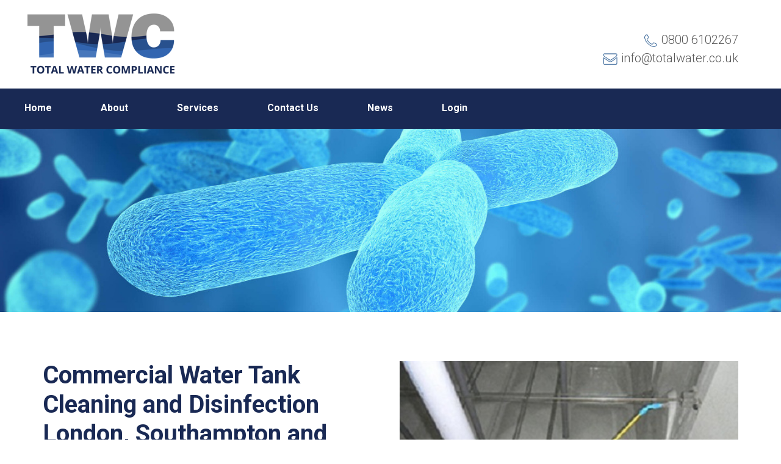

--- FILE ---
content_type: text/html; charset=utf-8
request_url: https://www.totalwater.co.uk/water-tank-cleaning-disinfection
body_size: 7150
content:
<!DOCTYPE html>
<!-- Version 2864 -->
<html lang='en'>
<head>
<!-- WN0LDWK0001IR -->
<!-- generated: 12/01/2026 17:19:51 -->
<!--  -->
<title>Commercial Water Tank Cleaning London Southampton Portsmouth : </title>
<meta http-equiv="content-type" content="text/html; charset=utf-8" />
<meta name="description" content="Total Water Compliance offers professional commercial water tank cleaning and disinfection in London, Southampton, Portsmouth and beyond. Get a free quote." />
<meta name="viewport" content="width=device-width, initial-scale=1"><meta name="robots" content="noodp,noydir" />
<meta property="og:image" content="https://secure.toolkitfiles.co.uk/clients/39957/siteassets/screens/39957.jpg?v=Jc8UCU" />
<meta property="og:site_name" content="" />
<meta property="og:title" content="Commercial Water Tank Cleaning London Southampton Portsmouth : " />
<meta property="og:description" content="Total Water Compliance offers professional commercial water tank cleaning and disinfection in London, Southampton, Portsmouth and beyond. Get a free quote." />
<meta property="og:url" content="https://www.totalwater.co.uk/water-tank-cleaning-disinfection" />
<meta property="og:type" content="website" />
<link rel="icon" href="https://secure.toolkitfiles.co.uk/clients/39957/siteassets/favicons/favicon.ico" type="image/x-icon" />
<link rel="stylesheet" href="//fonts.googleapis.com/css?family=Roboto:300|Roboto:500|Roboto:700|Roboto:regular&display=swap" type="text/css" />
<link rel="stylesheet" href="https://secure.toolkitfiles.co.uk/clients/39957/includes/Jc8UCU.css" type="text/css" media="screen, print"/>

 <!-- Global site tag (gtag.js) - Google Analytics -->
<script async src="https://www.googletagmanager.com/gtag/js?id=G-4FL3G34DQP"></script>
<script>
  window.dataLayer = window.dataLayer || [];
  function gtag(){dataLayer.push(arguments);}
  gtag('js', new Date());

  gtag('config', 'G-4FL3G34DQP');
</script>
</head>
<body onload="AddFormAction('https://www.totalwater.co.uk/water-tank-cleaning-disinfection');" id="page163004" class="folder19936">

<div id="container" align="center">
	<a href='#sidr' id='menubtn' aria-label='Click here to open the menu'>&nbsp;</a><div class="logoarea">
		<div id="logo">
			<div id="Logo1"></div>
<div id="Logo2" style="position: relative"></div>
<div style="position: relative">
<div class="logo"><div id="LogoText2506"  style=" top: 50px;  position: absolute; " ><div class="container-fluid         "><div class="row        "><div class="panel-inner         "><div class="col-xs-12 callMailTxt text-right               "><a href="#"><img alt="" width="25" height="25" src="https://secure.toolkitfiles.co.uk/clients/39957/siteassets/icons/logo-txt-call-icon.png" /> </a> <a target="_blank" href="callto:08006102267"> 0800 6102267 </a><br /><a href="mailto:info@totalwater.co.uk"><img alt="" width="25" height="25" src="https://secure.toolkitfiles.co.uk/clients/39957/siteassets/icons/logo-txt-mail-icon.png" /> info@totalwater.co.uk </a></div></div></div></div></div><div id="LogoText2516"  style=" width: 248px;  height: 102px;  top: 23px;  position: absolute; " ><div class="logo-link    "></div></div></div>
</div>

		</div>
	</div><div class="menuarea">
		<div id="menu">
			<div id='sidr'>

<ul id="main-menu" class="sf-menu" style="display: none;">
<li  id="menuitem_0" class="menuitem current">
<a href="https://www.totalwater.co.uk/" title=""  class="menulink" id="menulink_0">Home</a>
</li>
<li  id="menuitem_1" class="menuitem">
<a href="https://www.totalwater.co.uk/about-us" title=""  class="menulink" id="menulink_1">About</a>
</li>
<li  id="menuitem_2" class="menuitem">
<a href="#" title=""  class="menulink" id="menulink_2">Services</a>
<ul class="submenuitem submenu" id="sub_id_2" style="display: none;">
<li>
<a href="https://www.totalwater.co.uk/l8-legionella-risk-assessment" title=""  class="submenulink" id="SubMenuID_20">L8 Legionella Risk Assessment</a>
</li>
<li>
<a href="https://www.totalwater.co.uk/l8-legionella-testing-monitoring-services" title=""  class="submenulink" id="SubMenuID_21">L8 Legionella Testing & Monitoring</a>
</li>
<li>
<a href="https://www.totalwater.co.uk/l8-legionella-awareness-training-courses" title=""  class="submenulink" id="SubMenuID_22">L8 Legionella Awareness Training Courses</a>
</li>
<li>
<a href="https://www.totalwater.co.uk/water-tank-cleaning-disinfection" title=""  class="submenulink" id="SubMenuID_23">Water Tank Cleaning and Disinfection</a>
</li>
<li>
<a href="https://www.totalwater.co.uk/microbiological-monitoring" title=""  class="submenulink" id="SubMenuID_24">Microbiological Monitoring</a>
</li>
<li>
<a href="https://www.totalwater.co.uk/remedial-engineering-plumbing" title=""  class="submenulink" id="SubMenuID_25">Remedial and Plumbing Works</a>
</li>
<li>
<a href="https://www.totalwater.co.uk/cooling-tower-water-treatment" title=""  class="submenulink" id="SubMenuID_26">Cooling Water Treatment</a>
</li>
<li>
<a href="https://www.totalwater.co.uk/steam-boiler-treatment" title=""  class="submenulink" id="SubMenuID_27">Steam Boiler Treatment</a>
</li>
<li>
<a href="https://www.totalwater.co.uk/closed-water-system-servicing" title=""  class="submenulink" id="SubMenuID_28">Closed Water System</a>
</li>
<li>
<a href="https://www.totalwater.co.uk/healthcare-residential-services" title=""  class="submenulink" id="SubMenuID_29">Healthcare and Care Homes</a>
</li>
<li>
<a href="https://www.totalwater.co.uk/fire-damper-servicing-ductwork-cleaning" title=""  class="submenulink" id="SubMenuID_210">Fire Damper Servcing and Ductwork Cleaning</a>
</li>
<li>
<a href="https://www.totalwater.co.uk/air-quality-services" title=""  class="submenulink" id="SubMenuID_211">Air Quality Services</a>
</li>
</ul>
</li>
<li  id="menuitem_3" class="menuitem">
<a href="https://www.totalwater.co.uk/contact-us" title=""  class="menulink" id="menulink_3">Contact Us</a>
</li>
<li  id="menuitem_4" class="menuitem">
<a href="https://www.totalwater.co.uk/news" title=""  class="menulink" id="menulink_4">News</a>
</li>
<li  id="menuitem_5" class="menuitem">
<a href="https://www.totalwater.co.uk/client-login" title=""  class="menulink" id="menulink_5">Login</a>
</li>
</ul></div>

		</div>
	</div><div class="contentarea">
		<div id="content">
			<div id="bodyarea">
				<form method="post" action="./water-tank-cleaning-disinfection" id="aspnetForm">
				<div class="aspNetHidden">
<input type="hidden" name="__VIEWSTATE" id="__VIEWSTATE" value="" />
				</div>
				<table align="center" class="MainTable">
					<tr>
						<td class="pagebody" style="height:100%;"><html>
  <head>
    <script type="application/ld+json">{ "@context" : "http://schema.org","@type" : "LocalBusiness","name": "Total Water Compliance","url": "https://www.totalwater.co.uk/water-tank-cleaning-disinfection","sameAs": ["https://www.linkedin.com/company/total-water-compliance/"],"description": "Total Water Compliance provide water tank cleaning and disinfection services throughout the UK.","image": "https://secure.toolkitfiles.co.uk/clients/39957/siteimages/large/Total-Water-Compliance-logo.jpg","openingHours": [ "Mo 08.00 - 18.00","Tu 08.00 - 18.00","We 08.00 - 18.00","Th 08.00 - 18.00","Fr 08.00 - 18.00","Sa 09.00 - 14.00","Su closed" ],"areaServed": ["Southampton", "Portsmouth", "Guildford", "London", "Hampshire"],"email": "info@totalwater.co.uk",    "telephone": "0800 610 2267","address":{"@type": "PostalAddress","streetAddress": "Cumberland House, Grosvenor Square","postalCode": " SO15 2BG","addressLocality": "Southampton","addressRegion": "Hampshire","addressCountry": "United Kingdom"},"hasMap": "https://goo.gl/maps/6b6LDr1kgQCDT7GB6",    "geo": {        "@type": "GeoCoordinates",        "latitude": "50.9102281",        "longitude": "-1.409459"    },"founder": {    "@type": "Person",    "name": "Mark Maddox"}}{"@context":"https://schema.org","@type":"WebPage","headline":"Commercial Water Tank Cleaning and Disinfection London, Southampton and Portsmouth","url":"https://www.totalwater.co.uk/water-tank-cleaning-disinfection","about":[{"@type": "thing", "name": "tank", "sameAs": ["http://en.wikipedia.org/wiki/Tank","https://www.google.com/search?q=tank&kgmid=/m/07cmd"]},{"@type": "thing", "name": "disinfection", "sameAs": ["http://en.wikipedia.org/wiki/Disinfectant","https://www.google.com/search?q=disinfection&kgmid=/m/02fbjn"]},{"@type": "thing", "name": "water tank", "sameAs": ["http://en.wikipedia.org/wiki/Water_tank","https://www.google.com/search?q=water+tank&kgmid=/m/09_rtk"]},{"@type": "thing", "name": "legionella", "sameAs": ["http://en.wikipedia.org/wiki/Legionella","https://www.google.com/search?q=legionella&kgmid=/m/01btjj"]},{"@type": "thing", "name": "potable water", "sameAs": ["http://en.wikipedia.org/wiki/Drinking_water","https://www.google.com/search?q=potable+water&kgmid=/m/01c6xf"]},{"@type": "thing", "name": "bacteria", "sameAs": ["http://en.wikipedia.org/wiki/Bacteria","https://www.google.com/search?q=bacteria&kgmid=/m/017q2"]},{"@type": "thing", "name": "chlorine", "sameAs": ["http://en.wikipedia.org/wiki/Chlorine","https://www.google.com/search?q=chlorine&kgmid=/m/025tkqp"]},{"@type": "thing", "name": "hydrogen peroxide", "sameAs": ["http://en.wikipedia.org/wiki/Hydrogen_peroxide","https://www.google.com/search?q=hydrogen+peroxide&kgmid=/m/03q_p"]},{"@type": "thing", "name": "biofilm", "sameAs": ["http://en.wikipedia.org/wiki/Biofilm","https://www.google.com/search?q=biofilm&kgmid=/m/0b_nx"]},{"@type": "thing", "name": "storage tanks", "sameAs": ["http://en.wikipedia.org/wiki/Storage_tank","https://www.google.com/search?q=storage+tanks&kgmid=/m/0ck43n"]},{"@type": "thing", "name": "drinking water", "sameAs": ["http://en.wikipedia.org/wiki/Drinking_water","https://www.google.com/search?q=drinking+water&kgmid=/m/01c6xf"]},{"@type": "thing", "name": "disinfected", "sameAs": ["http://en.wikipedia.org/wiki/Disinfectant","https://www.google.com/search?q=disinfected&kgmid=/m/02fbjn"]},{"@type": "thing", "name": "water", "sameAs": ["http://en.wikipedia.org/wiki/Water","https://www.google.com/search?q=water&kgmid=/m/0838f"]}],"mentions":[{"@type": "thing", "name": "corrosion", "sameAs": ["http://en.wikipedia.org/wiki/Corrosion","https://www.google.com/search?q=corrosion&kgmid=/m/0gfffjd"]},{"@type": "thing", "name": "local corrosion", "sameAs": ["http://en.wikipedia.org/wiki/Corrosion","https://www.google.com/search?q=local+corrosion&kgmid=/m/0gfffjd"]},{"@type": "thing", "name": "disinfect water", "sameAs": ["http://en.wikipedia.org/wiki/Water_purification","https://www.google.com/search?q=disinfect+water&kgmid=/m/01fflb"]},{"@type": "thing", "name": "tap water", "sameAs": ["http://en.wikipedia.org/wiki/Tap_water","https://www.google.com/search?q=tap+water&kgmid=/m/01jt04"]},{"@type": "thing", "name": "bleach", "sameAs": ["http://en.wikipedia.org/wiki/Sodium_hypochlorite","https://www.google.com/search?q=bleach&kgmid=/m/01dtkv"]},{"@type": "thing", "name": "disinfect", "sameAs": ["http://en.wikipedia.org/wiki/Disinfectant","https://www.google.com/search?q=disinfect&kgmid=/m/02fbjn"]},{"@type": "thing", "name": "legionella bacteria", "sameAs": ["http://en.wikipedia.org/wiki/Legionella","https://www.google.com/search?q=legionella+bacteria&kgmid=/m/01btjj"]},{"@type": "thing", "name": "chlorine bleach", "sameAs": ["http://en.wikipedia.org/wiki/Bleach","https://www.google.com/search?q=chlorine+bleach&kgmid=/m/030l0j"]},{"@type": "thing", "name": "drinking water", "sameAs": ["http://en.wikipedia.org/wiki/Drinking_water","https://www.google.com/search?q=drinking+water&kgmid=/m/01c6xf"]},{"@type": "thing", "name": "free chlorine", "sameAs": ["http://en.wikipedia.org/wiki/Sodium_hypochlorite","https://www.google.com/search?q=free+chlorine&kgmid=/m/01dtkv"]},{"@type": "thing", "name": "coshh", "sameAs": ["http://en.wikipedia.org/wiki/Control_of_Substances_Hazardous_to_Health_Regulations_2002","https://www.google.com/search?q=coshh&kgmid=/m/026pvt9"]},{"@type": "thing", "name": "hot water", "sameAs": ["http://en.wikipedia.org/wiki/Water_heating","https://www.google.com/search?q=hot+water&kgmid=/m/02l3ys"]},{"@type": "thing", "name": "galvanic corrosion", "sameAs": ["http://en.wikipedia.org/wiki/Galvanic_corrosion","https://www.google.com/search?q=galvanic+corrosion&kgmid=/m/0g9fjc"]},{"@type": "thing", "name": "sodium hypochlorite", "sameAs": ["http://en.wikipedia.org/wiki/Sodium_hypochlorite","https://www.google.com/search?q=sodium+hypochlorite&kgmid=/m/01dtkv"]},{"@type": "thing", "name": "water", "sameAs": ["http://en.wikipedia.org/wiki/Water","https://www.google.com/search?q=water&kgmid=/m/0838f"]},{"@type": "thing", "name": "safe water", "sameAs": ["http://en.wikipedia.org/wiki/Drinking_water","https://www.google.com/search?q=safe+water&kgmid=/m/01c6xf"]},{"@type": "thing", "name": "water systems", "sameAs": ["http://en.wikipedia.org/wiki/Water_supply_network","https://www.google.com/search?q=water+systems&kgmid=/m/04m0tt"]},{"@type": "thing", "name": "water treatment", "sameAs": ["http://en.wikipedia.org/wiki/Water_purification","https://www.google.com/search?q=water+treatment&kgmid=/m/01fflb"]},{"@type": "thing", "name": "biocide", "sameAs": ["http://en.wikipedia.org/wiki/Biocide","https://www.google.com/search?q=biocide&kgmid=/m/01fnm_"]},{"@type": "thing", "name": "hypochlorite", "sameAs": ["http://en.wikipedia.org/wiki/Hypochlorite","https://www.google.com/search?q=hypochlorite&kgmid=/m/03jdr1"]},{"@type": "thing", "name": "legionella", "sameAs": ["http://en.wikipedia.org/wiki/Legionella","https://www.google.com/search?q=legionella&kgmid=/m/01btjj"]},{"@type": "thing", "name": "slime", "sameAs": ["http://en.wikipedia.org/wiki/Biofilm","https://www.google.com/search?q=slime&kgmid=/m/0b_nx"]}]}</script>
  </head>
  <body>
    <div class="container-fluid  ">
      <div class="row internal-header imgFill   " style="background-image:url(https://secure.toolkitfiles.co.uk/clients/39957/siteimages/hires/34192166-l.jpg);">
      </div>
      <div class="row panelPadding80  ">
        <div class="panel-inner   ">
          <div class="col-xs-12 col-sm-6     ">
            <h1>
              <a class="pageanchor" id="water-tank-cleaning" name="water-tank-cleaning">
              </a>
              Commercial Water Tank Cleaning and Disinfection London, Southampton and Portsmouth            
            </h1>
            <p>
              Clean and disinfection of cold water storage tanks is no longer an annual requirement. The legislation tells us we should “clean and disinfect cold-water storage tanks as and when required”. Part of a legionella management monitoring regime will ensure cold-water storage tanks and inspected regularly and only cleaned when required.              
              <br>
              <br>
              Should your cold-water tank or associated down services require cleaning then Total Water Compliance can provide a tailored tank and/or system clean either in or out of hours using a range of different chemicals. Our team will clean and disinfect your services in accordance with ACoP L8 following the procedures as set out in BS EN 806:2012 and BS 8558:2015. Following the works, you will be provided with a hard copy and electronic copy of the report along with photos and full analysis of the water throughout            
            </p>
            <p>
              All of our engineers are equipped with the latest in tablet technology meaning we not only leave hard copies of all paperwork on site but simultaneously send these documents to your email and e-logbook for ease of reference.              
              <br>
              <br>
              To arrange a no obligation quote or to arrange your Water Tank Clean and Disinfection              
              <br>
              Contact us               
              <a href="mailto:info@totalwater.co.uk?subject=">
                HERE               
              </a>
              <br>
              Or call us on               
              <a target="_blank" href="callto:0800 6102267">
                0800 6102267               
              </a>
            </p>
          </div>
          <div class="col-xs-12 col-sm-6      ">
            <img alt="" border="0" src="https://secure.toolkitfiles.co.uk/clients/39957/siteimages/hires/water-tank-cleaning.jpg" style="margin:0px;" width="100%">
          </div>
        </div>
      </div>
    </div>
  </body>
</html>
</td>
					</tr>
				</table></form>
			</div>
		</div>
	</div><div class="contentfooter">
		<div class="container-fluid      "><div class="row logo-panel      "><div class="panel-inner      "><div class="equal-height      "><div class="col-sm-4 col-xs-12 text-center          "><a target="_blank" href="https://www.legionellacontrol.org.uk/company/?name=Total+Water+Compliance"><img style="width: 100%; max-width: 200px;" src="https://secure.toolkitfiles.co.uk/clients/39957/siteassets/icons/LCA%20New%20Logo-DkGreen_20180829174200.jpg" /></a></div><div class="col-sm-4 col-xs-12 text-center           "><img style="max-width: 90px;" src="https://secure.toolkitfiles.co.uk/clients/39957/siteassets/icons/safecontractor-approved-logo.png" /></div><div class="col-sm-4 col-xs-12 text-center       "><img style="width: 100%; max-width: 200px;" src="https://secure.toolkitfiles.co.uk/clients/39957/siteassets/icons/csca-logo.png" /></div></div></div></div><div class="row bluePanel panelPadding80        "><div class="panel-inner white        "><div class="col-md-3 col-sm-6 col-xs-12 vertpad           "><img alt="" style="margin-bottom:30px;" width="187" height="88" src="https://secure.toolkitfiles.co.uk/clients/39957/siteassets/icons/logo-bottom.png" /> <!--<p>
Follow Us: <a href="#">
<img alt="" class="socialicon" height="30" src="https://secure.toolkitfiles.co.uk/clients/39957/siteassets/icons/fb-icon.png" width="30" />
</a>
<a href="#">
<img alt="" class="socialicon" height="30" src="https://secure.toolkitfiles.co.uk/clients/39957/siteassets/icons/twt-icon.png" width="30" />
</a>
<a href="#">
<img alt="" class="socialicon" height="30" src="https://secure.toolkitfiles.co.uk/clients/39957/siteassets/icons/gpluss-icon.png" width="30" />
</a>
</p>
--></div><div class="col-md-3 col-sm-6 col-xs-12 vertpad        "><h4>Address</h4><p>Total Water Compliance<br />Cumberland House,<br />Grosvenor Square,<br />Southampton,<br />SO15 2BG</p></div><div class="col-md-3 col-sm-6 col-xs-12 vertpad        "><h4>Contact info</h4><p><img alt="" width="30" height="30" src="https://secure.toolkitfiles.co.uk/clients/39957/siteassets/icons/bottom-ph-icon.png" /> <a target="_blank" href="callto:0800 6102267"> 0800 6102267 </a></p><p><a href="mailto:info@totalwater.co.uk"><img alt="" width="30" height="30" src="https://secure.toolkitfiles.co.uk/clients/39957/siteassets/icons/bottom-mail-icon.png" /> info@totalwater.co.uk </a></p></div><div class="col-md-3 col-sm-6 col-xs-12 vertpad           "><h4>Subscribe</h4><iframe src="https://www.totalwater.co.uk/footer-form/plain" scrolling="no" height="90px" frameborder="0" width="100%"></iframe></div></div></div></div>
	</div><div class="footerarea">
		<div id="footer">
			<span class="lefttext"><a href="https://www.totalwater.co.uk/sm" title="">Site Map</a></span><span class="righttext"><a href="https://www.totalwater.co.uk/contact-us" title="">Contact</a></span>
		</div>
	</div><div class="secondfooterarea">
		<div id="secondfooter">
			<span class="lefttext">&copy; 2025 Total Water Compliance, Cumberland House, Grosvenor Square, Southampton, SO15 2BG</span><span class="righttext">Web Design By <a href="https://www.toolkitwebsites.co.uk" title="" rel="nofollow" >Toolkit Websites</a></span>
		</div>
	</div>
</div>

<div id="mainmodaldiv"></div>

<script src="https://secure.toolkitfiles.co.uk/clients/39957/includes/Jc8UCU.js" type="text/javascript"></script>

<script type="text/javascript">

    jQuery(function($) {
    DisplayBars(0, false);
    });
</script>
<script type="text/javascript">

    jQuery(function($) {
     $('#bodyarea img[class!="sliderimage"]').each(function () { 
 if ($(this).attr('src').toLowerCase().indexOf('/small/') != -1) { 
  $(this).addClass('img-small'); 
 } else
 if ($(this).attr('src').toLowerCase().indexOf('/medium/') != -1) { 
  $(this).addClass('img-medium'); 
 } else
 if ($(this).attr('src').toLowerCase().indexOf('/large/') != -1) { 
  $(this).addClass('img-large'); 
 }
 }); 
    });
</script>
<script type="text/javascript">

    jQuery(function($) {
    
        sf = $('ul#main-menu');
        if (document.documentElement.clientWidth > 1200) { 
        sf.superfish({ 
            delay:       1000,    
            //animation:   { opacity: 'show', height: 'show' }, 
            speed:       'fast',    
            autoArrows:  false,  
            dropShadows: false 
        }); 
         }
    });
</script>
<script type="text/javascript">

    jQuery(function($) {
    
$('#menubtn').sidr({ 
    name: 'sidr', 
    side: 'right',
    onOpen: function(name) {
        $('a#menubtn').hide().css('margin-right', $('div#sidr').width()).fadeIn();
    },
    onClose: function(name) {
        $('a#menubtn').removeAttr('style').fadeIn();
    }
});

$(window).resize(function () {
    
    var menu = $('div#sidr');    
    var w = getWindowWidth();

    if (w > 1200)
    { 
        if (!sf.hasClass('sf-js-enabled')) { sf.addClass('sf-menu').superfish('init'); sf.find('ul.submenu').css('display', ''); }       
        //console.log('w > 1200', menu.css('display'));
        if (menu.css('display') == 'none')
        {
            menu.show();           
        }
        else if (menu.css('display') == 'block')
        {
            $('body').removeClass('sidr-open').removeAttr('style');
            $('a#menubtn').removeAttr('style');
        } 

        $('.mobilemenuitem').addClass('submenuitem').addClass('submenu').removeClass('mobilemenuitem').find('a').addClass('submenulink');
    }
    else 
    {
        sf.superfish('destroy').removeClass('sf-js-enabled').removeClass('sf-menu'); sf.find('ul.submenu').css('display', 'none');                
        //console.log('w <= 1200', menu.css('display'));
        if (menu.css('display') == 'block')
        {
            $('a#menubtn').css('margin-right', $('div#sidr').width());
        }

        $('.submenuitem.submenu').addClass('mobilemenuitem').removeClass('submenuitem').removeClass('submenu').find('a').removeClass('submenulink');        
    }
});

$('#sidr li.menuitem:has(ul)').click(function(e){
    e.preventDefault();
    if (getWindowWidth() <= 1200)
    {
        $('ul.mobilemenuitem', this).toggle('fast');
    }
});

$('#sidr li.menuitem:has(ul) ul li').bind('click', function(e){
    e.stopPropagation();
});

$('#main-menu').css('display', '');
$('.submenuitem.submenu').hide();

 if (getWindowWidth() <= 1200)
{
    sf.superfish('destroy').removeClass('sf-js-enabled').removeClass('sf-menu'); sf.find('ul.submenu').css('display', 'none'); 
    $('.submenuitem.submenu').addClass('mobilemenuitem').removeClass('submenuitem').removeClass('submenu').find('a').removeClass('submenulink');        
}


    });
</script>



</body>
<!--license info at: https://secure.toolkitfiles.co.uk/webkit/includes/licences.txt -->
</html>


--- FILE ---
content_type: text/html; charset=utf-8
request_url: https://www.totalwater.co.uk/footer-form/plain
body_size: 1878
content:
<!DOCTYPE html>
<!-- Version 2864 -->
<html lang='en'>
<head>


<link rel="stylesheet" href="https://secure.toolkitfiles.co.uk/webkit/includes/plain.css" type="text/css" media="screen, print"/>

<script src="https://secure.toolkitfiles.co.uk/webkit/includes/plain.js" type="text/javascript"></script>

</head>

<body onload="AddFormAction('https://www.totalwater.co.uk/footer-form/plain');">

<div id="bodyarea"><form method="post" action="./plain" id="aspnetForm">
<div class="aspNetHidden">
<input type="hidden" name="__VIEWSTATE" id="__VIEWSTATE" value="" />
</div>

<div class="aspNetHidden">

	<input type="hidden" name="__EVENTVALIDATION" id="__EVENTVALIDATION" value="/wEdAAOvVXD1oYELeveMr0vHCmYPzm2lNcbgdchJFEMt/XGawQCrL6Fxk9AYc6X20kE9K3HmkgDKY3eXsqakS2rueQTwtmeQT6Bc7AkSllimTwM1ow==" />
</div><div id="formwrapper3037"><div id="formcontainer3037"><table class="MainTable">
	<tr>
		<td><div id="formwrapperinner3037"><table cellspacing="1" cellpadding="3" style="border-width:0px;width:100%;table-layout:fixed;">
			<tr>
				<td class="pagebody" align="left" valign="top"><input name="ctl00$26102_Email" type="text" id="26102_Email" class="TextBox1" placeholder="Your Email Address" />&nbsp;<span class="asterisk">*</span></td>
			</tr>
		</table></div></td>
	</tr><tr>
		<td align="left"><input type="submit" name="ctl00$sendbutton3037" value="Send" onclick="return CheckForm3037();" id="sendbutton3037" class="sendbutton" /></td>
	</tr>
</table></div></div><input id='nospam' name='nospam' type='text' value='' style='display: none' /></form></div>

<script type="text/javascript">

    jQuery(function($) {
     $('img.helpimage').tooltip({ showURL: false });
    }); var prmAddressline1 = '';
 var prmAddressline2 = '';
 var prmHouse = '';
 var prmTown = '';
 var prmCompany = '';
 var prmCounty = '';

 function CheckForm3037() 
 { var strError = new String(); 
 if (isEmpty(document.getElementById("26102_Email")))
 { strError += "\nEnter 'Email'";  } 
 else if(!IsCorrectEmail(document.getElementById('26102_Email').value))
 { strError += "\nEmail format incorrect";  } 
 if (  IsExistsHTMLTags($('#26102_Email').val()) 
 ) 
 { alert('Sorry your form cannot contain HTML or Javascript code.'); return false; } 
 if (strError.length > 2) { alert("NOTE:\n" + strError); return false; } 
 return true; 
} 


</script>
<script type="text/javascript">

    jQuery(function($) {
     $("#bodyarea").find('input[type="text"]').each(function (e, val) {  
 var isFirst = true;  
 var self = $(this);  
 self.focus(function () {  
 if (self.val() != "" && isFirst) {  
 self.val("");  
 }  
 }).blur(function () {  
 isFirst = false;  
 });  
 });  
 $("#bodyarea").find('textarea').each(function (e, val) {  
 var isFirst = true;  
 var self = $(this);  
 self.focus(function () {  
 if (self.val() != "" && isFirst) {  
 self.val("");  
 }  
 }).blur(function () {  
 isFirst = false;  
 });  
 });  

    });
</script>

<input id='nospam' name='nospam' type='text' value='' style='display: none' /><style>#formwrapperinner3037 > table > tbody > tr > td {
  display: flex;
}
* {
  margin: 0;
  padding: 0;
  box-sizing: border-box;
  font-family: 'Roboto',Arial,Helvetica,Sans-Serif;
  color: #333;
}
.pagebody, h1 {
    color: white;
}
input, .TextBox1 {
  width: 100%;
  padding: 10px;
  border: 1px solid #ccc;
}
.sendbutton {
    max-width: 130px;
	background-color: #28518E;
	border: 1px solid #28518E;
	color: white;
}
.sendbutton:hover {
	background-color: #949494;
}</style>


</body>
<!--license info at: https://secure.toolkitfiles.co.uk/webkit/includes/licences.txt -->
</html>


--- FILE ---
content_type: text/css
request_url: https://secure.toolkitfiles.co.uk/clients/39957/includes/Jc8UCU.css
body_size: 17226
content:
.fancybox-tmp iframe,.fancybox-tmp object{vertical-align:top;padding:0;margin:0;}.fancybox-wrap{position:absolute;top:0;left:0;z-index:1002;}.fancybox-outer{padding:0;margin:0;background:#f9f9f9;color:#444;text-shadow:none;-webkit-border-radius:4px;-moz-border-radius:4px;border-radius:4px;}.fancybox-opened{z-index:1003;overflow:visible!important;}.fancybox-opened .fancybox-outer{-webkit-box-shadow:0 10px 25px rgba(0,0,0,.5);-moz-box-shadow:0 10px 25px rgba(0,0,0,.5);box-shadow:0 10px 25px rgba(0,0,0,.5);}.fancybox-inner{width:100%;height:100%;padding:0;margin:0;position:relative;outline:none;overflow:hidden;}.fancybox-error{color:#444;font:14px/20px "Helvetica Neue",Helvetica,Arial,sans-serif;margin:0;padding:10px;}.fancybox-image,.fancybox-iframe{display:block;width:100%;height:100%;border:0;padding:0;margin:0;vertical-align:top;}.fancybox-image{max-width:100%;max-height:100%;}#fancybox-loading{position:fixed;top:50%;left:50%;margin-top:-21px;margin-left:-21px;width:42px;height:42px;background:url('https://secure.toolkitfiles.co.uk/images/css/fancybox_loading.gif');opacity:.8;cursor:pointer;z-index:1010;}.fancybox-close,.fancybox-prev span,.fancybox-next span{background-image:url('https://secure.toolkitfiles.co.uk/images/css/fancybox_sprite.png');}.fancybox-close{position:absolute;top:-18px;right:-18px;width:36px;height:36px;cursor:pointer;z-index:1004;}.fancybox-prev,.fancybox-next{position:absolute;top:0;width:40%;height:100%;cursor:pointer;background:transparent url('https://secure.toolkitfiles.co.uk/images/css/blank.gif');z-index:1003;}.fancybox-prev{left:0;}.fancybox-next{right:0;}.fancybox-prev span,.fancybox-next span{position:absolute;top:50%;left:-9999px;width:36px;height:36px;margin-top:-18px;cursor:pointer;z-index:1003;}.fancybox-prev span{background-position:0 -36px;}.fancybox-next span{background-position:0 -72px;}.fancybox-prev:hover,.fancybox-next:hover{visibility:visible;}.fancybox-prev:hover span{left:20px;}.fancybox-next:hover span{left:auto;right:20px;}.fancybox-tmp{position:absolute;top:-9999px;left:-9999px;padding:0;overflow:visible;visibility:hidden;}#fancybox-overlay{position:absolute;top:0;left:0;overflow:hidden;display:none;z-index:1001;background:#000;}.fancybox-title{visibility:hidden;font:normal 13px/20px "Helvetica Neue",Helvetica,Arial,sans-serif;position:relative;text-shadow:none;z-index:1005;}.fancybox-opened .fancybox-title{visibility:visible;}.fancybox-title-float-wrap{position:absolute;bottom:0;right:50%;margin-bottom:-35px;z-index:1003;text-align:center;}.fancybox-title-float-wrap .child{display:inline-block;margin-right:-100%;padding:2px 20px;background:transparent;background:rgba(0,0,0,.8);-webkit-border-radius:15px;-moz-border-radius:15px;border-radius:15px;text-shadow:0 1px 2px #222;color:#fff;font-weight:bold;line-height:24px;white-space:nowrap;}.fancybox-title-outside-wrap{position:relative;margin-top:10px;color:#fff;}.fancybox-title-inside-wrap{margin-top:10px;}.fancybox-title-over-wrap{position:absolute;bottom:0;left:0;color:#fff;padding:10px;background:#000;background:rgba(0,0,0,.8);}.fancybox-inner{-webkit-overflow-scrolling:touch;}.sf-menu,.sf-menu *{margin:0;padding:0;list-style:none;}.sf-menu{line-height:1;float:left;}.sf-menu ul{position:absolute;top:-999em;width:10em;}.sf-menu li{float:left;position:relative;display:block;}.sf-menu a{display:block;position:relative;}.sf-menu li:hover,.sf-menu li.sfHover,.sf-menu li:active{outline:0;}.sf-menu li:hover{visibility:inherit;}.sf-menu li:hover ul,.sf-menu li.sfHover ul{left:0;}.sf-menu li:hover li ul,ul.sf-menu li.sfHover li ul{top:-999em;}.sf-menu li li:hover ul,ul.sf-menu li li.sfHover ul{top:0;}.sf-menu li li:hover li ul,ul.sf-menu li li.sfHover li ul{top:-999em;}.sf-menu li li{width:100%;}.sf-menu ul li{width:100%;}.sf-menu li:hover{visibility:inherit;}.sf-menu li{float:left;position:relative;}.sf-menu a{display:block;position:relative;}.sf-menu li:hover ul,.sf-menu li.sfHover ul{left:0;top:2.5em;z-index:99;}ul.sf-menu li:hover li ul,ul.sf-menu li.sfHover li ul{top:-999em;}ul.sf-menu li li:hover ul,ul.sf-menu li li.sfHover ul{left:10em;top:0;}ul.sf-menu li li:hover li ul,ul.sf-menu li li.sfHover li ul{top:-999em;}ul.sf-menu li li li:hover ul,ul.sf-menu li li li.sfHover ul{left:10em;top:0;}.ui-widget-header{border:1px solid #b2c7d7;background:#e7eef3 url(https://secure.toolkitfiles.co.uk/images/datepicker/ui-bg_highlight-soft_100_e7eef3_1x100.png) 50% 50% repeat-x;color:#222;}.ui-widget-header a{color:#222;}.ui-widget-content{border:1px solid #ddd;background:#f9f9f9 url(https://secure.toolkitfiles.co.uk/images/datepicker/ui-bg_highlight-hard_100_f9f9f9_1x100.png) 50% top repeat-x;color:#362b36;}.ui-widget-content a{color:#362b36;}.ui-state-default,.ui-widget-content .ui-state-default{border:1px solid #ccc;background:#e6e6e6 url(https://secure.toolkitfiles.co.uk/images/datepicker/ui-bg_glass_80_e6e6e6_1x400.png) 50% 50% repeat-x;color:#444;outline:none;}.ui-state-default a{color:#444;text-decoration:none;outline:none;}.ui-state-hover,.ui-widget-content .ui-state-hover,.ui-state-focus,.ui-widget-content .ui-state-focus{border:1px solid #b2c7d7;background:#f0f0f0 url(https://secure.toolkitfiles.co.uk/images/datepicker/ui-bg_glass_100_f0f0f0_1x400.png) 50% 50% repeat-x;color:#0b5b98;outline:none;}.ui-state-hover a{color:#0b5b98;text-decoration:none;outline:none;}.ui-state-active,.ui-widget-content .ui-state-active{border:1px solid #2694e8;background:#99c2ff url(https://secure.toolkitfiles.co.uk/images/datepicker/ui-bg_glass_50_99c2ff_1x400.png) 50% 50% repeat-x;color:#000;outline:none;}.ui-state-active a{color:#000;outline:none;text-decoration:none;}.ui-state-highlight,.ui-widget-content .ui-state-highlight{border:1px solid #f9dd34;background:#fbf5d0 url(https://secure.toolkitfiles.co.uk/images/datepicker/ui-bg_glass_55_fbf5d0_1x400.png) 50% 50% repeat-x;color:#363636;}.ui-state-error,.ui-widget-content .ui-state-error{border:1px solid #cd0a0a;background:#fef1ec url(https://secure.toolkitfiles.co.uk/images/datepicker/ui-bg_glass_95_fef1ec_1x400.png) 50% 50% repeat-x;color:#cd0a0a;}.ui-state-error-text,.ui-widget-content .ui-state-error-text{color:#cd0a0a;}.ui-state-disabled,.ui-widget-content .ui-state-disabled{opacity:.35;filter:Alpha(Opacity=35);background-image:none;}.ui-priority-primary,.ui-widget-content .ui-priority-primary{font-weight:bold;}.ui-priority-secondary,.ui-widget-content .ui-priority-secondary{opacity:.7;filter:Alpha(Opacity=70);}.ui-icon{width:16px;height:16px;background-image:url(https://secure.toolkitfiles.co.uk/images/datepicker/ui-icons_222222_256x240.png);}.ui-widget-content .ui-icon{background-image:url(https://secure.toolkitfiles.co.uk/images/datepicker/ui-icons_222222_256x240.png);}.ui-widget-header .ui-icon{background-image:url(https://secure.toolkitfiles.co.uk/images/datepicker/ui-icons_72a7cf_256x240.png);}.ui-state-default .ui-icon{background-image:url(https://secure.toolkitfiles.co.uk/images/datepicker/ui-icons_888888_256x240.png);}.ui-state-hover .ui-icon,.ui-state-focus .ui-icon{background-image:url(https://secure.toolkitfiles.co.uk/images/datepicker/ui-icons_2694e8_256x240.png);}.ui-state-active .ui-icon{background-image:url(https://secure.toolkitfiles.co.uk/images/datepicker/ui-icons_ffffff_256x240.png);}.ui-state-highlight .ui-icon{background-image:url(https://secure.toolkitfiles.co.uk/images/datepicker/ui-icons_2e83ff_256x240.png);}.ui-state-error .ui-icon,.ui-state-error-text .ui-icon{background-image:url(https://secure.toolkitfiles.co.uk/images/datepicker/ui-icons_cd0a0a_256x240.png);}.ui-icon-carat-1-n{background-position:0 0;}.ui-icon-carat-1-ne{background-position:-16px 0;}.ui-icon-carat-1-e{background-position:-32px 0;}.ui-icon-carat-1-se{background-position:-48px 0;}.ui-icon-carat-1-s{background-position:-64px 0;}.ui-icon-carat-1-sw{background-position:-80px 0;}.ui-icon-carat-1-w{background-position:-96px 0;}.ui-icon-carat-1-nw{background-position:-112px 0;}.ui-icon-carat-2-n-s{background-position:-128px 0;}.ui-icon-carat-2-e-w{background-position:-144px 0;}.ui-icon-triangle-1-n{background-position:0 -16px;}.ui-icon-triangle-1-ne{background-position:-16px -16px;}.ui-icon-triangle-1-e{background-position:-32px -16px;}.ui-icon-triangle-1-se{background-position:-48px -16px;}.ui-icon-triangle-1-s{background-position:-64px -16px;}.ui-icon-triangle-1-sw{background-position:-80px -16px;}.ui-icon-triangle-1-w{background-position:-96px -16px;}.ui-icon-triangle-1-nw{background-position:-112px -16px;}.ui-icon-triangle-2-n-s{background-position:-128px -16px;}.ui-icon-triangle-2-e-w{background-position:-144px -16px;}.ui-icon-arrow-1-n{background-position:0 -32px;}.ui-icon-arrow-1-ne{background-position:-16px -32px;}.ui-icon-arrow-1-e{background-position:-32px -32px;}.ui-icon-arrow-1-se{background-position:-48px -32px;}.ui-icon-arrow-1-s{background-position:-64px -32px;}.ui-icon-arrow-1-sw{background-position:-80px -32px;}.ui-icon-arrow-1-w{background-position:-96px -32px;}.ui-icon-arrow-1-nw{background-position:-112px -32px;}.ui-icon-arrow-2-n-s{background-position:-128px -32px;}.ui-icon-arrow-2-ne-sw{background-position:-144px -32px;}.ui-icon-arrow-2-e-w{background-position:-160px -32px;}.ui-icon-arrow-2-se-nw{background-position:-176px -32px;}.ui-icon-arrowstop-1-n{background-position:-192px -32px;}.ui-icon-arrowstop-1-e{background-position:-208px -32px;}.ui-icon-arrowstop-1-s{background-position:-224px -32px;}.ui-icon-arrowstop-1-w{background-position:-240px -32px;}.ui-icon-arrowthick-1-n{background-position:0 -48px;}.ui-icon-arrowthick-1-ne{background-position:-16px -48px;}.ui-icon-arrowthick-1-e{background-position:-32px -48px;}.ui-icon-arrowthick-1-se{background-position:-48px -48px;}.ui-icon-arrowthick-1-s{background-position:-64px -48px;}.ui-icon-arrowthick-1-sw{background-position:-80px -48px;}.ui-icon-arrowthick-1-w{background-position:-96px -48px;}.ui-icon-arrowthick-1-nw{background-position:-112px -48px;}.ui-icon-arrowthick-2-n-s{background-position:-128px -48px;}.ui-icon-arrowthick-2-ne-sw{background-position:-144px -48px;}.ui-icon-arrowthick-2-e-w{background-position:-160px -48px;}.ui-icon-arrowthick-2-se-nw{background-position:-176px -48px;}.ui-icon-arrowthickstop-1-n{background-position:-192px -48px;}.ui-icon-arrowthickstop-1-e{background-position:-208px -48px;}.ui-icon-arrowthickstop-1-s{background-position:-224px -48px;}.ui-icon-arrowthickstop-1-w{background-position:-240px -48px;}.ui-icon-arrowreturnthick-1-w{background-position:0 -64px;}.ui-icon-arrowreturnthick-1-n{background-position:-16px -64px;}.ui-icon-arrowreturnthick-1-e{background-position:-32px -64px;}.ui-icon-arrowreturnthick-1-s{background-position:-48px -64px;}.ui-icon-arrowreturn-1-w{background-position:-64px -64px;}.ui-icon-arrowreturn-1-n{background-position:-80px -64px;}.ui-icon-arrowreturn-1-e{background-position:-96px -64px;}.ui-icon-arrowreturn-1-s{background-position:-112px -64px;}.ui-icon-arrowrefresh-1-w{background-position:-128px -64px;}.ui-icon-arrowrefresh-1-n{background-position:-144px -64px;}.ui-icon-arrowrefresh-1-e{background-position:-160px -64px;}.ui-icon-arrowrefresh-1-s{background-position:-176px -64px;}.ui-icon-arrow-4{background-position:0 -80px;}.ui-icon-arrow-4-diag{background-position:-16px -80px;}.ui-icon-extlink{background-position:-32px -80px;}.ui-icon-newwin{background-position:-48px -80px;}.ui-icon-refresh{background-position:-64px -80px;}.ui-icon-shuffle{background-position:-80px -80px;}.ui-icon-transfer-e-w{background-position:-96px -80px;}.ui-icon-transferthick-e-w{background-position:-112px -80px;}.ui-icon-folder-collapsed{background-position:0 -96px;}.ui-icon-folder-open{background-position:-16px -96px;}.ui-icon-document{background-position:-32px -96px;}.ui-icon-document-b{background-position:-48px -96px;}.ui-icon-note{background-position:-64px -96px;}.ui-icon-mail-closed{background-position:-80px -96px;}.ui-icon-mail-open{background-position:-96px -96px;}.ui-icon-suitcase{background-position:-112px -96px;}.ui-icon-comment{background-position:-128px -96px;}.ui-icon-person{background-position:-144px -96px;}.ui-icon-print{background-position:-160px -96px;}.ui-icon-trash{background-position:-176px -96px;}.ui-icon-locked{background-position:-192px -96px;}.ui-icon-unlocked{background-position:-208px -96px;}.ui-icon-bookmark{background-position:-224px -96px;}.ui-icon-tag{background-position:-240px -96px;}.ui-icon-home{background-position:0 -112px;}.ui-icon-flag{background-position:-16px -112px;}.ui-icon-calendar{background-position:-32px -112px;}.ui-icon-cart{background-position:-48px -112px;}.ui-icon-pencil{background-position:-64px -112px;}.ui-icon-clock{background-position:-80px -112px;}.ui-icon-disk{background-position:-96px -112px;}.ui-icon-calculator{background-position:-112px -112px;}.ui-icon-zoomin{background-position:-128px -112px;}.ui-icon-zoomout{background-position:-144px -112px;}.ui-icon-search{background-position:-160px -112px;}.ui-icon-wrench{background-position:-176px -112px;}.ui-icon-gear{background-position:-192px -112px;}.ui-icon-heart{background-position:-208px -112px;}.ui-icon-star{background-position:-224px -112px;}.ui-icon-link{background-position:-240px -112px;}.ui-icon-cancel{background-position:0 -128px;}.ui-icon-plus{background-position:-16px -128px;}.ui-icon-plusthick{background-position:-32px -128px;}.ui-icon-minus{background-position:-48px -128px;}.ui-icon-minusthick{background-position:-64px -128px;}.ui-icon-close{background-position:-80px -128px;}.ui-icon-closethick{background-position:-96px -128px;}.ui-icon-key{background-position:-112px -128px;}.ui-icon-lightbulb{background-position:-128px -128px;}.ui-icon-scissors{background-position:-144px -128px;}.ui-icon-clipboard{background-position:-160px -128px;}.ui-icon-copy{background-position:-176px -128px;}.ui-icon-contact{background-position:-192px -128px;}.ui-icon-image{background-position:-208px -128px;}.ui-icon-video{background-position:-224px -128px;}.ui-icon-alert{background-position:0 -144px;}.ui-icon-info{background-position:-16px -144px;}.ui-icon-notice{background-position:-32px -144px;}.ui-icon-help{background-position:-48px -144px;}.ui-icon-check{background-position:-64px -144px;}.ui-icon-bullet{background-position:-80px -144px;}.ui-icon-radio-off{background-position:-96px -144px;}.ui-icon-radio-on{background-position:-112px -144px;}.ui-icon-pin-w{background-position:-128px -144px;}.ui-icon-pin-s{background-position:-144px -144px;}.ui-icon-play{background-position:0 -160px;}.ui-icon-pause{background-position:-16px -160px;}.ui-icon-seek-next{background-position:-32px -160px;}.ui-icon-seek-prev{background-position:-48px -160px;}.ui-icon-seek-end{background-position:-64px -160px;}.ui-icon-seek-first{background-position:-80px -160px;}.ui-icon-stop{background-position:-96px -160px;}.ui-icon-eject{background-position:-112px -160px;}.ui-icon-volume-off{background-position:-128px -160px;}.ui-icon-volume-on{background-position:-144px -160px;}.ui-icon-power{background-position:0 -176px;}.ui-icon-signal-diag{background-position:-16px -176px;}.ui-icon-signal{background-position:-32px -176px;}.ui-icon-battery-0{background-position:-48px -176px;}.ui-icon-battery-1{background-position:-64px -176px;}.ui-icon-battery-2{background-position:-80px -176px;}.ui-icon-battery-3{background-position:-96px -176px;}.ui-icon-circle-plus{background-position:0 -192px;}.ui-icon-circle-minus{background-position:-16px -192px;}.ui-icon-circle-close{background-position:-32px -192px;}.ui-icon-circle-triangle-e{background-position:-48px -192px;}.ui-icon-circle-triangle-s{background-position:-64px -192px;}.ui-icon-circle-triangle-w{background-position:-80px -192px;}.ui-icon-circle-triangle-n{background-position:-96px -192px;}.ui-icon-circle-arrow-e{background-position:-112px -192px;}.ui-icon-circle-arrow-s{background-position:-128px -192px;}.ui-icon-circle-arrow-w{background-position:-144px -192px;}.ui-icon-circle-arrow-n{background-position:-160px -192px;}.ui-icon-circle-zoomin{background-position:-176px -192px;}.ui-icon-circle-zoomout{background-position:-192px -192px;}.ui-icon-circle-check{background-position:-208px -192px;}.ui-icon-circlesmall-plus{background-position:0 -208px;}.ui-icon-circlesmall-minus{background-position:-16px -208px;}.ui-icon-circlesmall-close{background-position:-32px -208px;}.ui-icon-squaresmall-plus{background-position:-48px -208px;}.ui-icon-squaresmall-minus{background-position:-64px -208px;}.ui-icon-squaresmall-close{background-position:-80px -208px;}.ui-icon-grip-dotted-vertical{background-position:0 -224px;}.ui-icon-grip-dotted-horizontal{background-position:-16px -224px;}.ui-icon-grip-solid-vertical{background-position:-32px -224px;}.ui-icon-grip-solid-horizontal{background-position:-48px -224px;}.ui-icon-gripsmall-diagonal-se{background-position:-64px -224px;}.ui-icon-grip-diagonal-se{background-position:-80px -224px;}.ui-corner-tl{-moz-border-radius-topleft:3px;-webkit-border-top-left-radius:3px;}.ui-corner-tr{-moz-border-radius-topright:3px;-webkit-border-top-right-radius:3px;}.ui-corner-bl{-moz-border-radius-bottomleft:3px;-webkit-border-bottom-left-radius:3px;}.ui-corner-br{-moz-border-radius-bottomright:3px;-webkit-border-bottom-right-radius:3px;}.ui-corner-top{-moz-border-radius-topleft:3px;-webkit-border-top-left-radius:3px;-moz-border-radius-topright:3px;-webkit-border-top-right-radius:3px;}.ui-corner-bottom{-moz-border-radius-bottomleft:3px;-webkit-border-bottom-left-radius:3px;-moz-border-radius-bottomright:3px;-webkit-border-bottom-right-radius:3px;}.ui-corner-right{-moz-border-radius-topright:3px;-webkit-border-top-right-radius:3px;-moz-border-radius-bottomright:3px;-webkit-border-bottom-right-radius:3px;}.ui-corner-left{-moz-border-radius-topleft:3px;-webkit-border-top-left-radius:3px;-moz-border-radius-bottomleft:3px;-webkit-border-bottom-left-radius:3px;}.ui-corner-all{-moz-border-radius:3px;-webkit-border-radius:3px;}.ui-widget-overlay{background:#444 url(https://secure.toolkitfiles.co.uk/images/datepicker/ui-bg_diagonals-thick_15_444444_40x40.png) 50% 50% repeat;opacity:.3;filter:Alpha(Opacity=30);}.ui-widget-shadow{margin:4px 0 0 4px;padding:0;background:#aaa url(https://secure.toolkitfiles.co.uk/images/datepicker/ui-bg_diagonals-small_0_aaaaaa_40x40.png) 50% 50% repeat;opacity:.3;filter:Alpha(Opacity=30);-moz-border-radius:4px;-webkit-border-radius:4px;}.ui-helper-hidden{display:none;}.ui-helper-hidden-accessible{position:absolute;left:-99999999px;}.ui-helper-reset{margin:0;padding:0;border:0;outline:0;line-height:1.3;text-decoration:none;font-size:100%;list-style:none;}.ui-helper-clearfix:after{content:".";display:block;height:0;clear:both;visibility:hidden;}.ui-helper-clearfix{display:inline-block;}* html .ui-helper-clearfix{height:1%;}.ui-helper-clearfix{display:block;}.ui-helper-zfix{width:100%;height:100%;top:0;left:0;position:absolute;opacity:0;filter:Alpha(Opacity=0);}.ui-state-disabled{cursor:default !important;}.ui-icon{display:block;text-indent:-99999px;overflow:hidden;background-repeat:no-repeat;}.ui-widget-overlay{position:absolute;top:0;left:0;width:100%;height:100%;}.ui-widget{font-family:Trebuchet MS,Tahoma,Verdana,Arial,sans-serif;font-size:1.1em;}.ui-widget input,.ui-widget select,.ui-widget textarea,.ui-widget button{font-family:Verdana,Geneva,Arial,Helvetica,sans-serif;font-size:11px;}.ui-widget-content{border:1px solid #ddd;background:#fff;color:#333;}.ui-widget-content a{color:#333;}.ui-widget-header{border:1px solid #aaa;background:url("https://secure.toolkitfiles.co.uk/images/css/ui-bg_highlight-soft_75_cccccc_1x100.png") repeat-x scroll 0 50% #ccc;color:#5e5a5a;font-weight:bold;}.ui-widget-header a{color:#fff;}.ui-state-default,.ui-widget-content .ui-state-default{border:1px solid #ccc;background:url("https://secure.toolkitfiles.co.uk/images/css/ui-bg_glass_75_e6e6e6_1x400.png") repeat-x scroll 0 50% #e6e6e6 repeat-x;font-weight:normal;color:#555;outline:medium none;}.ui-state-default a,.ui-state-default a:link,.ui-state-default a:visited{color:#1c94c4;text-decoration:none;outline:none;}.ui-state-hover,.ui-widget-content .ui-state-hover,.ui-state-focus,.ui-widget-content .ui-state-focus{border:1px solid #999;background:#dadada url(https://secure.toolkitfiles.co.uk/images/css/ui-bg_glass_75_dadada_1x400.png) 0 50% repeat-x;font-weight:normal;color:#212121;outline:none;}.ui-state-hover a,.ui-state-hover a:hover{color:#c77405;text-decoration:none;outline:none;}.ui-state-active,.ui-widget-content .ui-state-active{border:1px solid #aaa;background:#fff url(https://secure.toolkitfiles.co.uk/images/css/ui-bg_glass_65_ffffff_1x400.png) 50% 50% repeat-x;font-weight:bold;color:#212121;outline:none;}.ui-state-active a,.ui-state-active a:link,.ui-state-active a:visited{color:#212121;background:#fff url(https://secure.toolkitfiles.co.uk/images/css/ui-bg_glass_65_ffffff_1x400.png) 50% 50% repeat-x;outline:none;text-decoration:none;}.ui-state-highlight,.ui-widget-content .ui-state-highlight{border:1px solid #fed22f;background:#ffe45c url(https://secure.toolkitfiles.co.uk/images/css/ui-bg_highlight-soft_75_ffe45c_1x100.png) 50% top repeat-x;color:#363636;}.ui-state-highlight a,.ui-widget-content .ui-state-highlight a{color:#363636;}.ui-state-error,.ui-widget-content .ui-state-error{border:1px solid #cd0a0a;background:#b81900 url(https://secure.toolkitfiles.co.uk/images/css/ui-bg_diagonals-thick_18_b81900_40x40.png) 50% 50% repeat;color:#fff;}.ui-state-error a,.ui-widget-content .ui-state-error a{color:#fff;}.ui-state-error-text,.ui-widget-content .ui-state-error-text{color:#fff;}.ui-state-disabled,.ui-widget-content .ui-state-disabled{opacity:.35;filter:Alpha(Opacity=35);background-image:none;}.ui-priority-primary,.ui-widget-content .ui-priority-primary{font-weight:bold;}.ui-priority-secondary,.ui-widget-content .ui-priority-secondary{opacity:.7;filter:Alpha(Opacity=70);font-weight:normal;}.ui-icon{width:16px;height:16px;background-image:url(https://secure.toolkitfiles.co.uk/images/css/ui-icons_222222_256x240.png);}.ui-widget-content .ui-icon{background-image:url(https://secure.toolkitfiles.co.uk/images/css/ui-icons_222222_256x240.png);}.ui-widget-header .ui-icon{background-image:url(https://secure.toolkitfiles.co.uk/images/css/ui-icons_222222_256x240.png);}.ui-state-default .ui-icon{background-image:url(https://secure.toolkitfiles.co.uk/images/css/ui-icons_ef8c08_256x240.png);}.ui-state-hover .ui-icon,.ui-state-focus .ui-icon{background-image:url(https://secure.toolkitfiles.co.uk/images/css/ui-icons_222222_256x240.png);}.ui-state-active .ui-icon{background-image:url(https://secure.toolkitfiles.co.uk/images/css/ui-icons_ef8c08_256x240.png);}.ui-state-highlight .ui-icon{background-image:url(https://secure.toolkitfiles.co.uk/images/css/ui-icons_228ef1_256x240.png);}.ui-state-error .ui-icon,.ui-state-error-text .ui-icon{background-image:url(https://secure.toolkitfiles.co.uk/images/css/ui-icons_ffd27a_256x240.png);}.ui-icon-carat-1-n{background-position:0 0;}.ui-icon-carat-1-ne{background-position:-16px 0;}.ui-icon-carat-1-e{background-position:-32px 0;}.ui-icon-carat-1-se{background-position:-48px 0;}.ui-icon-carat-1-s{background-position:-64px 0;}.ui-icon-carat-1-sw{background-position:-80px 0;}.ui-icon-carat-1-w{background-position:-96px 0;}.ui-icon-carat-1-nw{background-position:-112px 0;}.ui-icon-carat-2-n-s{background-position:-128px 0;}.ui-icon-carat-2-e-w{background-position:-144px 0;}.ui-icon-triangle-1-n{background-position:0 -16px;}.ui-icon-triangle-1-ne{background-position:-16px -16px;}.ui-icon-triangle-1-e{background-position:-32px -16px;}.ui-icon-triangle-1-se{background-position:-48px -16px;}.ui-icon-triangle-1-s{background-position:-64px -16px;}.ui-icon-triangle-1-sw{background-position:-80px -16px;}.ui-icon-triangle-1-w{background-position:-96px -16px;}.ui-icon-triangle-1-nw{background-position:-112px -16px;}.ui-icon-triangle-2-n-s{background-position:-128px -16px;}.ui-icon-triangle-2-e-w{background-position:-144px -16px;}.ui-icon-arrow-1-n{background-position:0 -32px;}.ui-icon-arrow-1-ne{background-position:-16px -32px;}.ui-icon-arrow-1-e{background-position:-32px -32px;}.ui-icon-arrow-1-se{background-position:-48px -32px;}.ui-icon-arrow-1-s{background-position:-64px -32px;}.ui-icon-arrow-1-sw{background-position:-80px -32px;}.ui-icon-arrow-1-w{background-position:-96px -32px;}.ui-icon-arrow-1-nw{background-position:-112px -32px;}.ui-icon-arrow-2-n-s{background-position:-128px -32px;}.ui-icon-arrow-2-ne-sw{background-position:-144px -32px;}.ui-icon-arrow-2-e-w{background-position:-160px -32px;}.ui-icon-arrow-2-se-nw{background-position:-176px -32px;}.ui-icon-arrowstop-1-n{background-position:-192px -32px;}.ui-icon-arrowstop-1-e{background-position:-208px -32px;}.ui-icon-arrowstop-1-s{background-position:-224px -32px;}.ui-icon-arrowstop-1-w{background-position:-240px -32px;}.ui-icon-arrowthick-1-n{background-position:0 -48px;}.ui-icon-arrowthick-1-ne{background-position:-16px -48px;}.ui-icon-arrowthick-1-e{background-position:-32px -48px;}.ui-icon-arrowthick-1-se{background-position:-48px -48px;}.ui-icon-arrowthick-1-s{background-position:-64px -48px;}.ui-icon-arrowthick-1-sw{background-position:-80px -48px;}.ui-icon-arrowthick-1-w{background-position:-96px -48px;}.ui-icon-arrowthick-1-nw{background-position:-112px -48px;}.ui-icon-arrowthick-2-n-s{background-position:-128px -48px;}.ui-icon-arrowthick-2-ne-sw{background-position:-144px -48px;}.ui-icon-arrowthick-2-e-w{background-position:-160px -48px;}.ui-icon-arrowthick-2-se-nw{background-position:-176px -48px;}.ui-icon-arrowthickstop-1-n{background-position:-192px -48px;}.ui-icon-arrowthickstop-1-e{background-position:-208px -48px;}.ui-icon-arrowthickstop-1-s{background-position:-224px -48px;}.ui-icon-arrowthickstop-1-w{background-position:-240px -48px;}.ui-icon-arrowreturnthick-1-w{background-position:0 -64px;}.ui-icon-arrowreturnthick-1-n{background-position:-16px -64px;}.ui-icon-arrowreturnthick-1-e{background-position:-32px -64px;}.ui-icon-arrowreturnthick-1-s{background-position:-48px -64px;}.ui-icon-arrowreturn-1-w{background-position:-64px -64px;}.ui-icon-arrowreturn-1-n{background-position:-80px -64px;}.ui-icon-arrowreturn-1-e{background-position:-96px -64px;}.ui-icon-arrowreturn-1-s{background-position:-112px -64px;}.ui-icon-arrowrefresh-1-w{background-position:-128px -64px;}.ui-icon-arrowrefresh-1-n{background-position:-144px -64px;}.ui-icon-arrowrefresh-1-e{background-position:-160px -64px;}.ui-icon-arrowrefresh-1-s{background-position:-176px -64px;}.ui-icon-arrow-4{background-position:0 -80px;}.ui-icon-arrow-4-diag{background-position:-16px -80px;}.ui-icon-extlink{background-position:-32px -80px;}.ui-icon-newwin{background-position:-48px -80px;}.ui-icon-refresh{background-position:-64px -80px;}.ui-icon-shuffle{background-position:-80px -80px;}.ui-icon-transfer-e-w{background-position:-96px -80px;}.ui-icon-transferthick-e-w{background-position:-112px -80px;}.ui-icon-folder-collapsed{background-position:0 -96px;}.ui-icon-folder-open{background-position:-16px -96px;}.ui-icon-document{background-position:-32px -96px;}.ui-icon-document-b{background-position:-48px -96px;}.ui-icon-note{background-position:-64px -96px;}.ui-icon-mail-closed{background-position:-80px -96px;}.ui-icon-mail-open{background-position:-96px -96px;}.ui-icon-suitcase{background-position:-112px -96px;}.ui-icon-comment{background-position:-128px -96px;}.ui-icon-person{background-position:-144px -96px;}.ui-icon-print{background-position:-160px -96px;}.ui-icon-trash{background-position:-176px -96px;}.ui-icon-locked{background-position:-192px -96px;}.ui-icon-unlocked{background-position:-208px -96px;}.ui-icon-bookmark{background-position:-224px -96px;}.ui-icon-tag{background-position:-240px -96px;}.ui-icon-home{background-position:0 -112px;}.ui-icon-flag{background-position:-16px -112px;}.ui-icon-calendar{background-position:-32px -112px;}.ui-icon-cart{background-position:-48px -112px;}.ui-icon-pencil{background-position:-64px -112px;}.ui-icon-clock{background-position:-80px -112px;}.ui-icon-disk{background-position:-96px -112px;}.ui-icon-calculator{background-position:-112px -112px;}.ui-icon-zoomin{background-position:-128px -112px;}.ui-icon-zoomout{background-position:-144px -112px;}.ui-icon-search{background-position:-160px -112px;}.ui-icon-wrench{background-position:-176px -112px;}.ui-icon-gear{background-position:-192px -112px;}.ui-icon-heart{background-position:-208px -112px;}.ui-icon-star{background-position:-224px -112px;}.ui-icon-link{background-position:-240px -112px;}.ui-icon-cancel{background-position:0 -128px;}.ui-icon-plus{background-position:-16px -128px;}.ui-icon-plusthick{background-position:-32px -128px;}.ui-icon-minus{background-position:-48px -128px;}.ui-icon-minusthick{background-position:-64px -128px;}.ui-icon-close{background-position:-80px -128px;}.ui-icon-closethick{background-position:-96px -128px;}.ui-icon-key{background-position:-112px -128px;}.ui-icon-lightbulb{background-position:-128px -128px;}.ui-icon-scissors{background-position:-144px -128px;}.ui-icon-clipboard{background-position:-160px -128px;}.ui-icon-copy{background-position:-176px -128px;}.ui-icon-contact{background-position:-192px -128px;}.ui-icon-image{background-position:-208px -128px;}.ui-icon-video{background-position:-224px -128px;}.ui-icon-script{background-position:-240px -128px;}.ui-icon-alert{background-position:0 -144px;}.ui-icon-info{background-position:-16px -144px;}.ui-icon-notice{background-position:-32px -144px;}.ui-icon-help{background-position:-48px -144px;}.ui-icon-check{background-position:-64px -144px;}.ui-icon-bullet{background-position:-80px -144px;}.ui-icon-radio-off{background-position:-96px -144px;}.ui-icon-radio-on{background-position:-112px -144px;}.ui-icon-pin-w{background-position:-128px -144px;}.ui-icon-pin-s{background-position:-144px -144px;}.ui-icon-play{background-position:0 -160px;}.ui-icon-pause{background-position:-16px -160px;}.ui-icon-seek-next{background-position:-32px -160px;}.ui-icon-seek-prev{background-position:-48px -160px;}.ui-icon-seek-end{background-position:-64px -160px;}.ui-icon-seek-first{background-position:-80px -160px;}.ui-icon-stop{background-position:-96px -160px;}.ui-icon-eject{background-position:-112px -160px;}.ui-icon-volume-off{background-position:-128px -160px;}.ui-icon-volume-on{background-position:-144px -160px;}.ui-icon-power{background-position:0 -176px;}.ui-icon-signal-diag{background-position:-16px -176px;}.ui-icon-signal{background-position:-32px -176px;}.ui-icon-battery-0{background-position:-48px -176px;}.ui-icon-battery-1{background-position:-64px -176px;}.ui-icon-battery-2{background-position:-80px -176px;}.ui-icon-battery-3{background-position:-96px -176px;}.ui-icon-circle-plus{background-position:0 -192px;}.ui-icon-circle-minus{background-position:-16px -192px;}.ui-icon-circle-close{background-position:-32px -192px;}.ui-icon-circle-triangle-e{background-position:-48px -192px;}.ui-icon-circle-triangle-s{background-position:-64px -192px;}.ui-icon-circle-triangle-w{background-position:-80px -192px;}.ui-icon-circle-triangle-n{background-position:-96px -192px;}.ui-icon-circle-arrow-e{background-position:-112px -192px;}.ui-icon-circle-arrow-s{background-position:-128px -192px;}.ui-icon-circle-arrow-w{background-position:-144px -192px;}.ui-icon-circle-arrow-n{background-position:-160px -192px;}.ui-icon-circle-zoomin{background-position:-176px -192px;}.ui-icon-circle-zoomout{background-position:-192px -192px;}.ui-icon-circle-check{background-position:-208px -192px;}.ui-icon-circlesmall-plus{background-position:0 -208px;}.ui-icon-circlesmall-minus{background-position:-16px -208px;}.ui-icon-circlesmall-close{background-position:-32px -208px;}.ui-icon-squaresmall-plus{background-position:-48px -208px;}.ui-icon-squaresmall-minus{background-position:-64px -208px;}.ui-icon-squaresmall-close{background-position:-80px -208px;}.ui-icon-grip-dotted-vertical{background-position:0 -224px;}.ui-icon-grip-dotted-horizontal{background-position:-16px -224px;}.ui-icon-grip-solid-vertical{background-position:-32px -224px;}.ui-icon-grip-solid-horizontal{background-position:-48px -224px;}.ui-icon-gripsmall-diagonal-se{background-position:-64px -224px;}.ui-icon-grip-diagonal-se{background-position:-80px -224px;}.ui-corner-tl{-moz-border-radius-topleft:4px;-webkit-border-top-left-radius:4px;}.ui-corner-tr{-moz-border-radius-topright:4px;-webkit-border-top-right-radius:4px;}.ui-corner-bl{-moz-border-radius-bottomleft:4px;-webkit-border-bottom-left-radius:4px;}.ui-corner-br{-moz-border-radius-bottomright:4px;-webkit-border-bottom-right-radius:4px;}.ui-corner-top{-moz-border-radius-topleft:4px;-webkit-border-top-left-radius:4px;-moz-border-radius-topright:4px;-webkit-border-top-right-radius:4px;}.ui-corner-bottom{-moz-border-radius-bottomleft:4px;-webkit-border-bottom-left-radius:4px;-moz-border-radius-bottomright:4px;-webkit-border-bottom-right-radius:4px;}.ui-corner-right{-moz-border-radius-topright:4px;-webkit-border-top-right-radius:4px;-moz-border-radius-bottomright:4px;-webkit-border-bottom-right-radius:4px;}.ui-corner-left{-moz-border-radius-topleft:4px;-webkit-border-top-left-radius:4px;-moz-border-radius-bottomleft:4px;-webkit-border-bottom-left-radius:4px;}.ui-corner-all{-moz-border-radius:4px;-webkit-border-radius:4px;}.ui-widget-overlay{background:#666;opacity:.5;filter:Alpha(Opacity=50);}.ui-widget-shadow{margin:-5px 0 0 -5px;padding:5px;background:#000 url(https://secure.toolkitfiles.co.uk/images/css/ui-bg_flat_10_000000_40x100.png) 50% 50% repeat-x;opacity:.2;filter:Alpha(Opacity=20);-moz-border-radius:5px;-webkit-border-radius:5px;}.ui-resizable{position:relative;}.ui-resizable-handle{position:absolute;font-size:.1px;z-index:99999;display:block;}.ui-resizable-disabled .ui-resizable-handle,.ui-resizable-autohide .ui-resizable-handle{display:none;}.ui-resizable-n{cursor:n-resize;height:7px;width:100%;top:-5px;left:0;}.ui-resizable-s{cursor:s-resize;height:7px;width:100%;bottom:-5px;left:0;}.ui-resizable-e{cursor:e-resize;width:7px;right:-5px;top:0;height:100%;}.ui-resizable-w{cursor:w-resize;width:7px;left:-5px;top:0;height:100%;}.ui-resizable-se{cursor:se-resize;width:12px;height:12px;right:1px;bottom:1px;}.ui-resizable-sw{cursor:sw-resize;width:9px;height:9px;left:-5px;bottom:-5px;}.ui-resizable-nw{cursor:nw-resize;width:9px;height:9px;left:-5px;top:-5px;}.ui-resizable-ne{cursor:ne-resize;width:9px;height:9px;right:-5px;top:-5px;}.ui-accordion .ui-accordion-header{cursor:pointer;position:relative;margin-top:1px;zoom:1;}.ui-accordion .ui-accordion-li-fix{display:inline;}.ui-accordion .ui-accordion-header-active{border-bottom:0 !important;}.ui-accordion .ui-accordion-header a{display:block;font-size:1em;padding:.5em .5em .5em 2.2em;}.ui-accordion .ui-accordion-header .ui-icon{position:absolute;left:.5em;top:50%;margin-top:-8px;}.ui-accordion .ui-accordion-content{padding:1em 2.2em;border-top:0;margin-top:-2px;position:relative;top:1px;margin-bottom:2px;overflow:auto;display:none;}.ui-accordion .ui-accordion-content-active{display:block;}.ui-dialog{position:relative;padding:.2em;width:300px;}.ui-dialog .ui-dialog-titlebar{padding:.5em .3em .3em 1em;position:relative;}.ui-dialog .ui-dialog-title{float:left;margin:.1em 0 .2em;font-size:13px;}.ui-dialog .ui-dialog-titlebar-close{position:absolute;right:.3em;top:50%;width:19px;margin:-10px 0 0 0;padding:1px;height:18px;}.ui-dialog .ui-dialog-titlebar-close span{display:block;margin:1px;}.ui-dialog .ui-dialog-titlebar-close:hover,.ui-dialog .ui-dialog-titlebar-close:focus{padding:0;}.ui-dialog .ui-dialog-content{border:0;padding:.5em 1em;background:none;overflow:auto;zoom:1;}.ui-dialog .ui-dialog-buttonpane{text-align:left;border-width:1px 0 0 0;background-image:none;margin:.5em 0 0 0;padding:.3em 1em .5em .4em;}.ui-dialog .ui-dialog-buttonpane button{float:right;margin:.5em .4em .5em 0;cursor:pointer;padding:.2em .6em .3em .6em;line-height:1.4em;width:auto;overflow:visible;}.ui-dialog .ui-resizable-se{width:14px;height:14px;right:3px;bottom:3px;}.ui-draggable .ui-dialog-titlebar{cursor:move;}.ui-slider{position:relative;text-align:left;}.ui-slider .ui-slider-handle{position:absolute;z-index:2;width:1.2em;height:1.2em;cursor:default;}.ui-slider .ui-slider-range{position:absolute;z-index:1;font-size:.7em;display:block;border:0;}.ui-slider-horizontal{height:.8em;}.ui-slider-horizontal .ui-slider-handle{top:-.3em;margin-left:-.6em;}.ui-slider-horizontal .ui-slider-range{top:0;height:100%;}.ui-slider-horizontal .ui-slider-range-min{left:0;}.ui-slider-horizontal .ui-slider-range-max{right:0;}.ui-slider-vertical{width:.8em;height:100px;}.ui-slider-vertical .ui-slider-handle{left:-.3em;margin-left:0;margin-bottom:-.6em;}.ui-slider-vertical .ui-slider-range{left:0;width:100%;}.ui-slider-vertical .ui-slider-range-min{bottom:0;}.ui-slider-vertical .ui-slider-range-max{top:0;}.ui-tabs{padding:.2em;zoom:1;}.ui-tabs .ui-tabs-nav{list-style:none;position:relative;padding:.2em .2em 0;}.ui-tabs .ui-tabs-nav li{position:relative;float:left;border-bottom-width:0 !important;margin:0 .2em -1px 0;padding:0;}.ui-tabs .ui-tabs-nav li a{float:left;text-decoration:none;padding:.5em 1em;}.ui-tabs .ui-tabs-nav li.ui-tabs-selected{padding-bottom:1px;border-bottom-width:0;}.ui-tabs .ui-tabs-nav li.ui-tabs-selected a,.ui-tabs .ui-tabs-nav li.ui-state-disabled a,.ui-tabs .ui-tabs-nav li.ui-state-processing a{cursor:text;}.ui-tabs .ui-tabs-nav li a,.ui-tabs.ui-tabs-collapsible .ui-tabs-nav li.ui-tabs-selected a{cursor:pointer;}.ui-tabs .ui-tabs-panel{padding:1em 1.4em;display:block;border-width:0;background:none;}.ui-tabs .ui-tabs-hide{display:none !important;}.ui-datepicker{width:17em;padding:.2em .2em 0;}.ui-datepicker .ui-datepicker-header{position:relative;padding:.2em 0;}.ui-datepicker .ui-datepicker-prev,.ui-datepicker .ui-datepicker-next{position:absolute;top:2px;width:1.8em;height:1.8em;}.ui-datepicker .ui-datepicker-prev-hover,.ui-datepicker .ui-datepicker-next-hover{top:1px;}.ui-datepicker .ui-datepicker-prev{left:2px;}.ui-datepicker .ui-datepicker-next{right:2px;}.ui-datepicker .ui-datepicker-prev-hover{left:1px;}.ui-datepicker .ui-datepicker-next-hover{right:1px;}.ui-datepicker .ui-datepicker-prev span,.ui-datepicker .ui-datepicker-next span{display:block;position:absolute;left:50%;margin-left:-8px;top:50%;margin-top:-8px;}.ui-datepicker .ui-datepicker-title{margin:0 2.3em;line-height:1.8em;text-align:center;}.ui-datepicker .ui-datepicker-title select{float:left;font-size:1em;margin:1px 0;}.ui-datepicker select.ui-datepicker-month-year{width:100%;}.ui-datepicker select.ui-datepicker-month,.ui-datepicker select.ui-datepicker-year{width:49%;}.ui-datepicker .ui-datepicker-title select.ui-datepicker-year{float:right;}.ui-datepicker table{width:100%;font-size:.9em;border-collapse:collapse;margin:0 0 .4em;}.ui-datepicker th{padding:.7em .3em;text-align:center;font-weight:bold;border:0;}.ui-datepicker td{border:0;padding:1px;}.ui-datepicker td span,.ui-datepicker td a{display:block;padding:.2em;text-align:right;text-decoration:none;}.ui-datepicker .ui-datepicker-buttonpane{background-image:none;margin:.7em 0 0 0;padding:0 .2em;border-left:0;border-right:0;border-bottom:0;}.ui-datepicker .ui-datepicker-buttonpane button{float:right;margin:.5em .2em .4em;cursor:pointer;padding:.2em .6em .3em .6em;width:auto;overflow:visible;}.ui-datepicker .ui-datepicker-buttonpane button.ui-datepicker-current{float:left;}.ui-datepicker.ui-datepicker-multi{width:auto;}.ui-datepicker-multi .ui-datepicker-group{float:left;}.ui-datepicker-multi .ui-datepicker-group table{width:95%;margin:0 auto .4em;}.ui-datepicker-multi-2 .ui-datepicker-group{width:50%;}.ui-datepicker-multi-3 .ui-datepicker-group{width:33.3%;}.ui-datepicker-multi-4 .ui-datepicker-group{width:25%;}.ui-datepicker-multi .ui-datepicker-group-last .ui-datepicker-header{border-left-width:0;}.ui-datepicker-multi .ui-datepicker-group-middle .ui-datepicker-header{border-left-width:0;}.ui-datepicker-multi .ui-datepicker-buttonpane{clear:left;}.ui-datepicker-row-break{clear:both;width:100%;}.ui-datepicker-rtl{direction:rtl;}.ui-datepicker-rtl .ui-datepicker-prev{right:2px;left:auto;}.ui-datepicker-rtl .ui-datepicker-next{left:2px;right:auto;}.ui-datepicker-rtl .ui-datepicker-prev:hover{right:1px;left:auto;}.ui-datepicker-rtl .ui-datepicker-next:hover{left:1px;right:auto;}.ui-datepicker-rtl .ui-datepicker-buttonpane{clear:right;}.ui-datepicker-rtl .ui-datepicker-buttonpane button{float:left;}.ui-datepicker-rtl .ui-datepicker-buttonpane button.ui-datepicker-current{float:right;}.ui-datepicker-rtl .ui-datepicker-group{float:right;}.ui-datepicker-rtl .ui-datepicker-group-last .ui-datepicker-header{border-right-width:0;border-left-width:1px;}.ui-datepicker-rtl .ui-datepicker-group-middle .ui-datepicker-header{border-right-width:0;border-left-width:1px;}.ui-datepicker-cover{display:none;display:block;position:absolute;z-index:-1;filter:mask();top:-4px;left:-4px;width:200px;height:200px;}.ui-progressbar{height:2em;text-align:left;}.ui-progressbar .ui-progressbar-value{margin:-1px;height:100%;}#body_twitter{background-color:#fff;display:block;position:relative;overflow-y:auto;padding-top:5px;}#body_twitter ul{margin:0;padding:10px;padding-top:5px;padding-bottom:0;list-style-type:none;}#body_twitter ul li{padding-bottom:15px;}.body_twitter_text{margin:0;padding-left:5px;padding-right:5px;font-family:Arial,Helvetica,sans-serif;color:#333;font-size:10px;}.body_twitter_img{border:1px solid #333;}.profile_twitter_text,.twitter_count{margin:0;padding-left:5px;padding-right:5px;font-family:Arial,Helvetica,sans-serif;color:#333;font-size:12px;}#profile_twitter{margin:0;padding:10px;padding-top:5px;padding-bottom:0;}#facebook_container{background-color:#fff;display:block;position:relative;overflow-y:auto;}.facebook_header_container{background-color:#fff;display:block;border-bottom:1px solid #d8dfea;color:#3b5998;font-weight:bold;font-family:'Helvetica Neue',Helvetica,Arial,'lucida grande',tahoma,verdana,arial,sans-serif;font-size:13px;background-repeat:no-repeat;padding-left:65px;height:50px;background-position:10px center;padding-bottom:10px;padding-top:8px;}.facebook_header_text{padding-top:4px;padding-bottom:5px;}.facebook_header_text a,.facebook_header_text a:link,.facebook_header_text a:active,.facebook_header_text a:visited{text-decoration:none;color:#3b5998;cursor:pointer;}.facebook_header_text a:hover{text-decoration:underline;}.facebook_header_button{width:50px;}.facebook_header_likes{font-family:'Helvetica Neue',Helvetica,Arial,'lucida grande',tahoma,verdana,arial,sans-serif;font-size:13px;width:40px;height:20px;font-weight:normal;}#facebook_container ul{margin:0;padding:0 10px 0 10px;list-style-type:none;}#facebook_container ul li{padding-bottom:7px;padding-top:7px;border-bottom:1px solid #e9e9e9;background-repeat:no-repeat;background-position:0 10px;padding-left:60px;}.body_facebook_text{margin:0;padding-left:5px;padding-right:5px;color:#333;font-family:'Helvetica Neue',Helvetica,Arial,'lucida grande',tahoma,verdana,arial,sans-serif;font-size:13px;line-height:1.38;}.body_facebook_text_header{background-color:#fff;display:block;color:#3b5998;font-weight:bold;font-family:'Helvetica Neue',Helvetica,Arial,'lucida grande',tahoma,verdana,arial,sans-serif;font-size:13px;padding-bottom:5px;}.body_facebook_text_header a,.body_facebook_text_header a:link,.body_facebook_text_header a:active,.body_facebook_text_header a:visited{text-decoration:none;color:#3b5998;cursor:pointer;}.body_facebook_text_header a:hover{text-decoration:underline;}#body_blogger{background-color:#fff;display:block;position:relative;overflow-y:auto;padding-top:5px;}#body_blogger ul{margin:0;padding:10px;padding-top:5px;padding-bottom:0;list-style-type:none;}#body_blogger ul li{padding-bottom:15px;}#header_blogger a:visited,#header_blogger a:active,#header_blogger a:link{color:#fff;font-family:Arial,Helvetica,sans-serif;font-size:15px;font-weight:bold;text-decoration:none;}a.body_blogger_text{margin:0;padding-left:0;padding-right:5px;font-family:Arial,Helvetica,sans-serif;color:#333;font-size:12px;text-decoration:none;}.body_blogger_img{border:1px solid #333;}#body_blogger ul li{background:url("https://secure.toolkitfiles.co.uk/images/blog_icon_page.gif") no-repeat scroll 0 0 transparent;}#body_blogger ul li{padding-left:30px;}#body_rss{background-color:#fff;display:block;position:relative;overflow-y:auto;padding-top:5px;}#body_rss ul{margin:0;padding:10px;padding-top:5px;padding-bottom:0;list-style-type:none;}#body_rss ul li{padding-bottom:15px;}#header_rss a:visited,#header_rss a:active,#header_rss a:link{color:#fff;font-family:Arial,Helvetica,sans-serif;font-size:15px;font-weight:bold;text-decoration:none;}a.body_rss_text{margin:0;padding-left:5px;padding-right:5px;font-family:Arial,Helvetica,sans-serif;color:#333;font-size:12px;text-decoration:none;}.body_rss_img{border:1px solid #333;}#body_rss ul li{background:url("https://secure.toolkitfiles.co.uk/images/rss_link.png") no-repeat scroll 0 0 transparent;}#body_rss ul li{padding-left:30px;}#cc-container{top:0;display:block;left:0;position:fixed;width:100%;z-index:999999999;}.cc-header-span{vertical-align:middle;position:relative;display:inline-block;font-size:14px;font-family:'Open Sans',Arial,Helvetica,sans-serif;white-space:normal;word-wrap:break-word;margin-left:20px;margin-right:20px;}#cc-header{height:auto;min-height:25px;cursor:pointer;position:relative;vertical-align:middle;white-space:nowrap;margin:0 0 0 0;padding:7px 0 3px 0;text-align:center;display:block;background-color:#c4c4c4;-ms-filter:"progid:DXImageTransform.Microsoft.Alpha(Opacity=80)";filter:alpha(opacity=80);-moz-opacity:.8;-khtml-opacity:.8;opacity:.8;}#cc-close{position:relative;top:0;margin-left:5px;margin-top:0;margin-bottom:0;display:inline;color:#fff !important;padding:3px 8px !important;background-color:#888 !important;}#cc-close:hover,#cc-close:active{background-color:#909090 !important;color:#000 !important;}.cc-button{font-size:14px;font-family:'Open Sans',Arial,Helvetica,sans-serif;font-weight:bold;background-color:#888 !important;color:#111 !important;clear:both !important;text-decoration:none !important;border-radius:3px !important;-moz-border-radius:3px !important;-webkit-border-radius:3px !important;}a.cc-link,a.cc-link:link,a.cc-link:visited,a.cc-link:active{margin:0 !important;position:relative !important;cursor:pointer;font-size:14px;font-family:'Open Sans',Arial,Helvetica,sans-serif;color:#000 !important;overflow:hidden;text-decoration:underline;}a.cc-link:hover{text-decoration:underline;}.cc-browser-block-item div.cc-logo{background:url('https://secure.toolkitfiles.co.uk/images/css/browser-logos-sprite-2.jpg');position:relative;top:4px;right:10px;height:60px;width:60px;overflow:hidden;float:right;}.cc-browser-block-item{background-image:-webkit-gradient(linear,left top,left bottom,from(#f8f8f8),to(#fff));background-image:-webkit-linear-gradient(#f8f8f8,#fff);background-image:-moz-linear-gradient(#f8f8f8,#fff);background-image:-ms-linear-gradient(#f8f8f8,#fff);background-image:-o-linear-gradient(#f8f8f8,#fff);background-image:linear-gradient(#f8f8f8,#fff);border:solid 1px #f0f0f0;margin:0;vertical-align:top;padding:16px;padding-top:0;height:158px;}.cc-browser-block-item ol{margin-left:20px;}.cc-browser-block-item ol li{list-style-type:disc;}#jquery-overlay{position:absolute;top:0;left:0;z-index:90;width:100%;height:500px;}#jquery-lightbox{position:absolute;top:0;left:0;width:100%;z-index:100;text-align:center;line-height:0;}#jquery-lightbox a img{border:none;}#lightbox-container-image-box{position:relative;background-color:#fff;width:250px;height:250px;margin:0 auto;}#lightbox-container-image{padding:10px;}#lightbox-loading{position:absolute;top:40%;left:0%;height:25%;width:100%;text-align:center;line-height:0;}#lightbox-nav{position:absolute;top:0;left:0;height:100%;width:100%;z-index:10;}#lightbox-container-image-box>#lightbox-nav{left:0;}#lightbox-nav a{outline:none;}#lightbox-nav-btnPrev,#lightbox-nav-btnNext{width:49%;height:100%;zoom:1;display:block;}#lightbox-nav-btnPrev{left:0;float:left;}#lightbox-nav-btnNext{right:0;float:right;}#lightbox-container-image-data-box{font:10px Verdana,Helvetica,sans-serif;background-color:#fff;margin:0 auto;line-height:1.4em;overflow:auto;width:100%;padding:0 10px 0;}#lightbox-container-image-data{padding:0 10px;color:#666;}#lightbox-container-image-data #lightbox-image-details{width:70%;float:left;text-align:left;}#lightbox-image-details-caption{font-weight:bold;}#lightbox-image-details-currentNumber{display:block;clear:left;padding-bottom:1em;}#lightbox-secNav-btnClose{width:66px;float:right;padding-bottom:.7em;background:url('https://secure.toolkitfiles.co.uk/images/lightbox-btn-close.gif') no-repeat scroll right;height:18px;}#lightbox-loading-link{background:url('https://secure.toolkitfiles.co.uk/images/lightbox-ico-loading.gif') no-repeat 0 center;width:126px;height:22px;}.lightbox-nav-btnPrev-hover{background:url('https://secure.toolkitfiles.co.uk/images/lightbox-btn-prev.gif') no-repeat scroll left 15%;width:63px;height:32px;}.lightbox-nav-btnNext-hover{background:url('https://secure.toolkitfiles.co.uk/images/lightbox-btn-next.gif') no-repeat scroll right 15%;width:63px;height:32px;}.lightbox-nav-blank{background:transparent url('https://secure.toolkitfiles.co.uk/images/lightbox-blank.gif') no-repeat;width:1px;height:1px;}.simpleslider{position:relative;}.simpleslider img{position:absolute;top:0;left:0;}.simpleslider a.webkit-imageLink{position:absolute;top:0;left:0;width:100%;height:100%;border:0;padding:0;margin:0;z-index:6;display:none;}.simpleslider #sliderimagecontainer{position:absolute;top:0;left:0;width:100%;height:100%;border:0;padding:0;margin:0;z-index:6;display:none;}.webkit-slice{display:block;position:absolute;z-index:5;height:100%;}.webkit-box{display:block;position:absolute;z-index:5;}.webkit-caption{position:absolute;left:0;top:0;background:transparent;color:#000;width:100%;z-index:8;}.webkit-caption p{padding:0;margin:0;}.webkit-caption a{display:inline !important;}.webkit-html-caption{display:none;}.webkit-directionNav a{display:block;position:absolute;top:45%;cursor:pointer;width:30px;height:30px;text-indent:-9999px;border:0;z-index:19;}a.webkit-prevNav{left:15px;position:absolute;background-position:0 0;}a.webkit-nextNav{background-position:-30px 0;right:15px;position:absolute;}.webkit-controlNav a{position:relative;z-index:9;cursor:pointer;}.webkit-controlNav a.active{font-weight:bold;}.sliceNumber{display:block;position:absolute;top:10px;right:10px;z-index:99999;font-size:30px;display:none;height:50px;border:0;}.webkit-caption-text{position:absolute;display:block;top:0;left:0;}.webkit-caption-inner{float:left;position:absolute;display:block;}.webkit-caption-gradient,.webkit-caption-gradient-left{float:left;position:absolute;display:block;}.webkit-caption-position{position:absolute;display:block;z-index:10;}.sliderkit{display:none;position:relative;overflow:hidden;text-align:left;}.sliderkit a,.sliderkit a:hover{text-decoration:none;}.sliderkit a:focus{outline:1px dotted #000;}.sliderkit img{border:0;}.sliderkit .sliderkit-nav{z-index:10;position:absolute;text-align:center;}.sliderkit .sliderkit-nav-clip{position:relative;overflow:hidden;margin:0 auto;}.sliderkit .sliderkit-nav-clip ul{position:relative;left:0;top:0;list-style:none;margin:0;padding:0;}.sliderkit .sliderkit-nav-clip ul li{float:left;}.sliderkit .sliderkit-nav-clip ul li a{display:block;overflow:hidden;}.sliderkit .sliderkit-btn{z-index:10;}.sliderkit .sliderkit-panel{z-index:1;position:absolute;overflow:hidden;}.sliderkit .sliderkit-panel-active{z-index:5;}.sliderkit .sliderkit-panel-old{z-index:4;}.sliderkit .sliderkit-panel .sliderkit-panel-textbox{position:absolute;z-index:1;}.sliderkit .sliderkit-panel .sliderkit-panel-text{position:absolute;z-index:3;top:0;left:0;}.sliderkit .sliderkit-panel .sliderkit-panel-overlay{position:absolute;z-index:2;top:0;left:0;}.sliderkit .sliderkit-count{position:absolute;top:5px;right:5px;z-index:10;padding:5px;color:#fff;background:#000;}.sliderkit .sliderkit-timer{position:absolute;top:0;left:0;z-index:10;height:3px;background:#ccc;}
/*!
 * Bootstrap v3.3.5 (http://getbootstrap.com)
 * Copyright 2011-2016 Twitter, Inc.
 * Licensed under MIT (https://github.com/twbs/bootstrap/blob/master/LICENSE)
 */
/*!
 * Generated using the Bootstrap Customizer (http://getbootstrap.com/customize/?id=0679c71266994d0725fd)
 * Config saved to config.json and https://gist.github.com/0679c71266994d0725fd
 */
/*!
 * Bootstrap v3.3.6 (http://getbootstrap.com)
 * Copyright 2011-2015 Twitter, Inc.
 * Licensed under MIT (https://github.com/twbs/bootstrap/blob/master/LICENSE)
 */
/*! normalize.css v3.0.3 | MIT License | github.com/necolas/normalize.css */
html{font-family:sans-serif;-ms-text-size-adjust:100%;-webkit-text-size-adjust:100%;}body{margin:0;}article,aside,details,figcaption,figure,footer,header,hgroup,main,menu,nav,section,summary{display:block;}audio,canvas,progress,video{display:inline-block;vertical-align:baseline;}audio:not([controls]){display:none;height:0;}[hidden],template{display:none;}a{background-color:transparent;}a:active,a:hover{outline:0;}abbr[title]{border-bottom:1px dotted;}b,strong{font-weight:bold;}dfn{font-style:italic;}h1{font-size:2em;margin:.67em 0;}mark{background:#ff0;color:#000;}small{font-size:80%;}sub,sup{font-size:75%;line-height:0;position:relative;vertical-align:baseline;}sup{top:-.5em;}sub{bottom:-.25em;}img{border:0;}svg:not(:root){overflow:hidden;}figure{margin:1em 40px;}hr{-webkit-box-sizing:content-box;-moz-box-sizing:content-box;box-sizing:content-box;height:0;}pre{overflow:auto;}code,kbd,pre,samp{font-family:monospace,monospace;font-size:1em;}button,input,optgroup,select,textarea{color:inherit;font:inherit;margin:0;}button{overflow:visible;}button,select{text-transform:none;}button,html input[type="button"],input[type="reset"],input[type="submit"]{-webkit-appearance:button;cursor:pointer;}button[disabled],html input[disabled]{cursor:default;}button::-moz-focus-inner,input::-moz-focus-inner{border:0;padding:0;}input{line-height:normal;}input[type="checkbox"],input[type="radio"]{-webkit-box-sizing:border-box;-moz-box-sizing:border-box;box-sizing:border-box;padding:0;}input[type="number"]::-webkit-inner-spin-button,input[type="number"]::-webkit-outer-spin-button{height:auto;}input[type="search"]{-webkit-appearance:textfield;-webkit-box-sizing:content-box;-moz-box-sizing:content-box;box-sizing:content-box;}input[type="search"]::-webkit-search-cancel-button,input[type="search"]::-webkit-search-decoration{-webkit-appearance:none;}fieldset{border:1px solid #c0c0c0;margin:0 2px;padding:.35em .625em .75em;}legend{border:0;padding:0;}textarea{overflow:auto;}optgroup{font-weight:bold;}table{border-collapse:collapse;border-spacing:0;}td,th{padding:0;}
/*! Source: https://github.com/h5bp/html5-boilerplate/blob/master/src/css/main.css */
@media print{*,*:before,*:after{background:transparent !important;color:#000 !important;-webkit-box-shadow:none !important;box-shadow:none !important;text-shadow:none !important;}a,a:visited{text-decoration:underline;}a[href]:after{content:" (" attr(href) ")";}abbr[title]:after{content:" (" attr(title) ")";}a[href^="#"]:after,a[href^="javascript:"]:after{content:"";}pre,blockquote{border:1px solid #999;page-break-inside:avoid;}thead{display:table-header-group;}tr,img{page-break-inside:avoid;}img{max-width:100% !important;}p,h2,h3{orphans:3;widows:3;}h2,h3{page-break-after:avoid;}.navbar{display:none;}.btn>.caret,.dropup>.btn>.caret{border-top-color:#000 !important;}.label{border:1px solid #000;}.table{border-collapse:collapse !important;}.table td,.table th{background-color:#fff !important;}.table-bordered th,.table-bordered td{border:1px solid #ddd !important;}}*{-webkit-box-sizing:border-box;-moz-box-sizing:border-box;box-sizing:border-box;}*:before,*:after{-webkit-box-sizing:border-box;-moz-box-sizing:border-box;box-sizing:border-box;}html{font-size:10px;-webkit-tap-highlight-color:rgba(0,0,0,0);}body{font-family:"Helvetica Neue",Helvetica,Arial,sans-serif;font-size:14px;line-height:1.42857143;color:#333;background-color:#fff;}input,button,select,textarea{font-family:inherit;font-size:inherit;line-height:inherit;}a{color:#337ab7;text-decoration:none;}a:hover,a:focus{color:#23527c;text-decoration:underline;}a:focus{outline:thin dotted;outline:5px auto -webkit-focus-ring-color;outline-offset:-2px;}figure{margin:0;}img{vertical-align:middle;}.img-responsive{display:block;max-width:100%;height:auto;}.img-rounded{border-radius:6px;}.img-thumbnail{padding:4px;line-height:1.42857143;background-color:#fff;border:1px solid #ddd;border-radius:4px;-webkit-transition:all .2s ease-in-out;-o-transition:all .2s ease-in-out;transition:all .2s ease-in-out;display:inline-block;max-width:100%;height:auto;}.img-circle{border-radius:50%;}hr{margin-top:20px;margin-bottom:20px;border:0;border-top:1px solid #eee;}.sr-only{position:absolute;width:1px;height:1px;margin:-1px;padding:0;overflow:hidden;clip:rect(0,0,0,0);border:0;}.sr-only-focusable:active,.sr-only-focusable:focus{position:static;width:auto;height:auto;margin:0;overflow:visible;clip:auto;}[role="button"]{cursor:pointer;}.container{margin-right:auto;margin-left:auto;padding-left:15px;padding-right:15px;}@media(min-width:768px){.container{width:750px;}}@media(min-width:992px){.container{width:970px;}}@media(min-width:1200px){.container{width:1170px;}}.container-fluid{margin-right:auto;margin-left:auto;padding-left:15px;padding-right:15px;}.row{margin-left:-15px;margin-right:-15px;}.col-xs-1,.col-sm-1,.col-md-1,.col-lg-1,.col-xs-2,.col-sm-2,.col-md-2,.col-lg-2,.col-xs-3,.col-sm-3,.col-md-3,.col-lg-3,.col-xs-4,.col-sm-4,.col-md-4,.col-lg-4,.col-xs-5,.col-sm-5,.col-md-5,.col-lg-5,.col-xs-6,.col-sm-6,.col-md-6,.col-lg-6,.col-xs-7,.col-sm-7,.col-md-7,.col-lg-7,.col-xs-8,.col-sm-8,.col-md-8,.col-lg-8,.col-xs-9,.col-sm-9,.col-md-9,.col-lg-9,.col-xs-10,.col-sm-10,.col-md-10,.col-lg-10,.col-xs-11,.col-sm-11,.col-md-11,.col-lg-11,.col-xs-12,.col-sm-12,.col-md-12,.col-lg-12{position:relative;min-height:1px;padding-left:15px;padding-right:15px;}.col-xs-1,.col-xs-2,.col-xs-3,.col-xs-4,.col-xs-5,.col-xs-6,.col-xs-7,.col-xs-8,.col-xs-9,.col-xs-10,.col-xs-11,.col-xs-12{float:left;}.col-xs-12{width:100%;}.col-xs-11{width:91.66666667%;}.col-xs-10{width:83.33333333%;}.col-xs-9{width:75%;}.col-xs-8{width:66.66666667%;}.col-xs-7{width:58.33333333%;}.col-xs-6{width:50%;}.col-xs-5{width:41.66666667%;}.col-xs-4{width:33.33333333%;}.col-xs-3{width:25%;}.col-xs-2{width:16.66666667%;}.col-xs-1{width:8.33333333%;}.col-xs-pull-12{right:100%;}.col-xs-pull-11{right:91.66666667%;}.col-xs-pull-10{right:83.33333333%;}.col-xs-pull-9{right:75%;}.col-xs-pull-8{right:66.66666667%;}.col-xs-pull-7{right:58.33333333%;}.col-xs-pull-6{right:50%;}.col-xs-pull-5{right:41.66666667%;}.col-xs-pull-4{right:33.33333333%;}.col-xs-pull-3{right:25%;}.col-xs-pull-2{right:16.66666667%;}.col-xs-pull-1{right:8.33333333%;}.col-xs-pull-0{right:auto;}.col-xs-push-12{left:100%;}.col-xs-push-11{left:91.66666667%;}.col-xs-push-10{left:83.33333333%;}.col-xs-push-9{left:75%;}.col-xs-push-8{left:66.66666667%;}.col-xs-push-7{left:58.33333333%;}.col-xs-push-6{left:50%;}.col-xs-push-5{left:41.66666667%;}.col-xs-push-4{left:33.33333333%;}.col-xs-push-3{left:25%;}.col-xs-push-2{left:16.66666667%;}.col-xs-push-1{left:8.33333333%;}.col-xs-push-0{left:auto;}.col-xs-offset-12{margin-left:100%;}.col-xs-offset-11{margin-left:91.66666667%;}.col-xs-offset-10{margin-left:83.33333333%;}.col-xs-offset-9{margin-left:75%;}.col-xs-offset-8{margin-left:66.66666667%;}.col-xs-offset-7{margin-left:58.33333333%;}.col-xs-offset-6{margin-left:50%;}.col-xs-offset-5{margin-left:41.66666667%;}.col-xs-offset-4{margin-left:33.33333333%;}.col-xs-offset-3{margin-left:25%;}.col-xs-offset-2{margin-left:16.66666667%;}.col-xs-offset-1{margin-left:8.33333333%;}.col-xs-offset-0{margin-left:0;}@media(min-width:768px){.col-sm-1,.col-sm-2,.col-sm-3,.col-sm-4,.col-sm-5,.col-sm-6,.col-sm-7,.col-sm-8,.col-sm-9,.col-sm-10,.col-sm-11,.col-sm-12{float:left;}.col-sm-12{width:100%;}.col-sm-11{width:91.66666667%;}.col-sm-10{width:83.33333333%;}.col-sm-9{width:75%;}.col-sm-8{width:66.66666667%;}.col-sm-7{width:58.33333333%;}.col-sm-6{width:50%;}.col-sm-5{width:41.66666667%;}.col-sm-4{width:33.33333333%;}.col-sm-3{width:25%;}.col-sm-2{width:16.66666667%;}.col-sm-1{width:8.33333333%;}.col-sm-pull-12{right:100%;}.col-sm-pull-11{right:91.66666667%;}.col-sm-pull-10{right:83.33333333%;}.col-sm-pull-9{right:75%;}.col-sm-pull-8{right:66.66666667%;}.col-sm-pull-7{right:58.33333333%;}.col-sm-pull-6{right:50%;}.col-sm-pull-5{right:41.66666667%;}.col-sm-pull-4{right:33.33333333%;}.col-sm-pull-3{right:25%;}.col-sm-pull-2{right:16.66666667%;}.col-sm-pull-1{right:8.33333333%;}.col-sm-pull-0{right:auto;}.col-sm-push-12{left:100%;}.col-sm-push-11{left:91.66666667%;}.col-sm-push-10{left:83.33333333%;}.col-sm-push-9{left:75%;}.col-sm-push-8{left:66.66666667%;}.col-sm-push-7{left:58.33333333%;}.col-sm-push-6{left:50%;}.col-sm-push-5{left:41.66666667%;}.col-sm-push-4{left:33.33333333%;}.col-sm-push-3{left:25%;}.col-sm-push-2{left:16.66666667%;}.col-sm-push-1{left:8.33333333%;}.col-sm-push-0{left:auto;}.col-sm-offset-12{margin-left:100%;}.col-sm-offset-11{margin-left:91.66666667%;}.col-sm-offset-10{margin-left:83.33333333%;}.col-sm-offset-9{margin-left:75%;}.col-sm-offset-8{margin-left:66.66666667%;}.col-sm-offset-7{margin-left:58.33333333%;}.col-sm-offset-6{margin-left:50%;}.col-sm-offset-5{margin-left:41.66666667%;}.col-sm-offset-4{margin-left:33.33333333%;}.col-sm-offset-3{margin-left:25%;}.col-sm-offset-2{margin-left:16.66666667%;}.col-sm-offset-1{margin-left:8.33333333%;}.col-sm-offset-0{margin-left:0;}}@media(min-width:992px){.col-md-1,.col-md-2,.col-md-3,.col-md-4,.col-md-5,.col-md-6,.col-md-7,.col-md-8,.col-md-9,.col-md-10,.col-md-11,.col-md-12{float:left;}.col-md-12{width:100%;}.col-md-11{width:91.66666667%;}.col-md-10{width:83.33333333%;}.col-md-9{width:75%;}.col-md-8{width:66.66666667%;}.col-md-7{width:58.33333333%;}.col-md-6{width:50%;}.col-md-5{width:41.66666667%;}.col-md-4{width:33.33333333%;}.col-md-3{width:25%;}.col-md-2{width:16.66666667%;}.col-md-1{width:8.33333333%;}.col-md-pull-12{right:100%;}.col-md-pull-11{right:91.66666667%;}.col-md-pull-10{right:83.33333333%;}.col-md-pull-9{right:75%;}.col-md-pull-8{right:66.66666667%;}.col-md-pull-7{right:58.33333333%;}.col-md-pull-6{right:50%;}.col-md-pull-5{right:41.66666667%;}.col-md-pull-4{right:33.33333333%;}.col-md-pull-3{right:25%;}.col-md-pull-2{right:16.66666667%;}.col-md-pull-1{right:8.33333333%;}.col-md-pull-0{right:auto;}.col-md-push-12{left:100%;}.col-md-push-11{left:91.66666667%;}.col-md-push-10{left:83.33333333%;}.col-md-push-9{left:75%;}.col-md-push-8{left:66.66666667%;}.col-md-push-7{left:58.33333333%;}.col-md-push-6{left:50%;}.col-md-push-5{left:41.66666667%;}.col-md-push-4{left:33.33333333%;}.col-md-push-3{left:25%;}.col-md-push-2{left:16.66666667%;}.col-md-push-1{left:8.33333333%;}.col-md-push-0{left:auto;}.col-md-offset-12{margin-left:100%;}.col-md-offset-11{margin-left:91.66666667%;}.col-md-offset-10{margin-left:83.33333333%;}.col-md-offset-9{margin-left:75%;}.col-md-offset-8{margin-left:66.66666667%;}.col-md-offset-7{margin-left:58.33333333%;}.col-md-offset-6{margin-left:50%;}.col-md-offset-5{margin-left:41.66666667%;}.col-md-offset-4{margin-left:33.33333333%;}.col-md-offset-3{margin-left:25%;}.col-md-offset-2{margin-left:16.66666667%;}.col-md-offset-1{margin-left:8.33333333%;}.col-md-offset-0{margin-left:0;}}@media(min-width:1200px){.col-lg-1,.col-lg-2,.col-lg-3,.col-lg-4,.col-lg-5,.col-lg-6,.col-lg-7,.col-lg-8,.col-lg-9,.col-lg-10,.col-lg-11,.col-lg-12{float:left;}.col-lg-12{width:100%;}.col-lg-11{width:91.66666667%;}.col-lg-10{width:83.33333333%;}.col-lg-9{width:75%;}.col-lg-8{width:66.66666667%;}.col-lg-7{width:58.33333333%;}.col-lg-6{width:50%;}.col-lg-5{width:41.66666667%;}.col-lg-4{width:33.33333333%;}.col-lg-3{width:25%;}.col-lg-2{width:16.66666667%;}.col-lg-1{width:8.33333333%;}.col-lg-pull-12{right:100%;}.col-lg-pull-11{right:91.66666667%;}.col-lg-pull-10{right:83.33333333%;}.col-lg-pull-9{right:75%;}.col-lg-pull-8{right:66.66666667%;}.col-lg-pull-7{right:58.33333333%;}.col-lg-pull-6{right:50%;}.col-lg-pull-5{right:41.66666667%;}.col-lg-pull-4{right:33.33333333%;}.col-lg-pull-3{right:25%;}.col-lg-pull-2{right:16.66666667%;}.col-lg-pull-1{right:8.33333333%;}.col-lg-pull-0{right:auto;}.col-lg-push-12{left:100%;}.col-lg-push-11{left:91.66666667%;}.col-lg-push-10{left:83.33333333%;}.col-lg-push-9{left:75%;}.col-lg-push-8{left:66.66666667%;}.col-lg-push-7{left:58.33333333%;}.col-lg-push-6{left:50%;}.col-lg-push-5{left:41.66666667%;}.col-lg-push-4{left:33.33333333%;}.col-lg-push-3{left:25%;}.col-lg-push-2{left:16.66666667%;}.col-lg-push-1{left:8.33333333%;}.col-lg-push-0{left:auto;}.col-lg-offset-12{margin-left:100%;}.col-lg-offset-11{margin-left:91.66666667%;}.col-lg-offset-10{margin-left:83.33333333%;}.col-lg-offset-9{margin-left:75%;}.col-lg-offset-8{margin-left:66.66666667%;}.col-lg-offset-7{margin-left:58.33333333%;}.col-lg-offset-6{margin-left:50%;}.col-lg-offset-5{margin-left:41.66666667%;}.col-lg-offset-4{margin-left:33.33333333%;}.col-lg-offset-3{margin-left:25%;}.col-lg-offset-2{margin-left:16.66666667%;}.col-lg-offset-1{margin-left:8.33333333%;}.col-lg-offset-0{margin-left:0;}}.clearfix:before,.clearfix:after,.container:before,.container:after,.container-fluid:before,.container-fluid:after,.row:before,.row:after{content:" ";display:table;}.clearfix:after,.container:after,.container-fluid:after,.row:after{clear:both;}.center-block{display:block;margin-left:auto;margin-right:auto;}.pull-right{float:right !important;}.pull-left{float:left !important;}.hide{display:none !important;}.show{display:block !important;}.invisible{visibility:hidden;}.text-hide{font:0/0 a;color:transparent;text-shadow:none;background-color:transparent;border:0;}.hidden{display:none !important;}.affix{position:fixed;}@-ms-viewport{width:device-width}.visible-xs,.visible-sm,.visible-md,.visible-lg{display:none !important;}.visible-xs-block,.visible-xs-inline,.visible-xs-inline-block,.visible-sm-block,.visible-sm-inline,.visible-sm-inline-block,.visible-md-block,.visible-md-inline,.visible-md-inline-block,.visible-lg-block,.visible-lg-inline,.visible-lg-inline-block{display:none !important;}@media(max-width:767px){.visible-xs{display:block !important;}table.visible-xs{display:table !important;}tr.visible-xs{display:table-row !important;}th.visible-xs,td.visible-xs{display:table-cell !important;}}@media(max-width:767px){.visible-xs-block{display:block !important;}}@media(max-width:767px){.visible-xs-inline{display:inline !important;}}@media(max-width:767px){.visible-xs-inline-block{display:inline-block !important;}}@media(min-width:768px) and (max-width:991px){.visible-sm{display:block !important;}table.visible-sm{display:table !important;}tr.visible-sm{display:table-row !important;}th.visible-sm,td.visible-sm{display:table-cell !important;}}@media(min-width:768px) and (max-width:991px){.visible-sm-block{display:block !important;}}@media(min-width:768px) and (max-width:991px){.visible-sm-inline{display:inline !important;}}@media(min-width:768px) and (max-width:991px){.visible-sm-inline-block{display:inline-block !important;}}@media(min-width:992px) and (max-width:1199px){.visible-md{display:block !important;}table.visible-md{display:table !important;}tr.visible-md{display:table-row !important;}th.visible-md,td.visible-md{display:table-cell !important;}}@media(min-width:992px) and (max-width:1199px){.visible-md-block{display:block !important;}}@media(min-width:992px) and (max-width:1199px){.visible-md-inline{display:inline !important;}}@media(min-width:992px) and (max-width:1199px){.visible-md-inline-block{display:inline-block !important;}}@media(min-width:1200px){.visible-lg{display:block !important;}table.visible-lg{display:table !important;}tr.visible-lg{display:table-row !important;}th.visible-lg,td.visible-lg{display:table-cell !important;}}@media(min-width:1200px){.visible-lg-block{display:block !important;}}@media(min-width:1200px){.visible-lg-inline{display:inline !important;}}@media(min-width:1200px){.visible-lg-inline-block{display:inline-block !important;}}@media(max-width:767px){.hidden-xs{display:none !important;}}@media(min-width:768px) and (max-width:991px){.hidden-sm{display:none !important;}}@media(min-width:992px) and (max-width:1199px){.hidden-md{display:none !important;}}@media(min-width:1200px){.hidden-lg{display:none !important;}}.visible-print{display:none !important;}@media print{.visible-print{display:block !important;}table.visible-print{display:table !important;}tr.visible-print{display:table-row !important;}th.visible-print,td.visible-print{display:table-cell !important;}}.visible-print-block{display:none !important;}@media print{.visible-print-block{display:block !important;}}.visible-print-inline{display:none !important;}@media print{.visible-print-inline{display:inline !important;}}.visible-print-inline-block{display:none !important;}@media print{.visible-print-inline-block{display:inline-block !important;}}@media print{.hidden-print{display:none !important;}}.xs-top{-webkit-box-align:start;-webkit-align-items:flex-start;-ms-flex-align:start;align-items:flex-start;display:-webkit-box;display:-webkit-flex;display:-ms-flexbox;display:flex;}.xs-bottom,.xs-middle{display:-webkit-box;display:-webkit-flex;display:-ms-flexbox;}.xs-middle{-webkit-box-align:center;-webkit-align-items:center;-ms-flex-align:center;align-items:center;display:flex;}.xs-bottom{-webkit-box-align:end;-webkit-align-items:flex-end;-ms-flex-align:end;align-items:flex-end;display:flex;}.xs-center,.xs-left{display:-webkit-box;display:-webkit-flex;display:-ms-flexbox;}.xs-left{text-align:left;-webkit-box-pack:start;-webkit-justify-content:flex-start;-ms-flex-pack:start;justify-content:flex-start;display:flex;}.xs-center{text-align:center;-webkit-box-pack:center;-webkit-justify-content:center;-ms-flex-pack:center;justify-content:center;display:flex;}.xs-right{text-align:right;-webkit-box-pack:end;-webkit-justify-content:flex-end;-ms-flex-pack:end;justify-content:flex-end;display:-webkit-box;display:-webkit-flex;display:-ms-flexbox;display:flex;}@media(min-width:768px){.sm-top{-webkit-box-align:start;-webkit-align-items:flex-start;-ms-flex-align:start;align-items:flex-start;display:-webkit-box;display:-webkit-flex;display:-ms-flexbox;display:flex;}.sm-bottom,.sm-middle{display:-webkit-box;display:-webkit-flex;display:-ms-flexbox;}.sm-middle{-webkit-box-align:center;-webkit-align-items:center;-ms-flex-align:center;align-items:center;display:flex;}.sm-bottom{-webkit-box-align:end;-webkit-align-items:flex-end;-ms-flex-align:end;align-items:flex-end;display:flex;}.sm-center,.sm-left{display:-webkit-box;display:-webkit-flex;display:-ms-flexbox;}.sm-left{text-align:left;-webkit-box-pack:start;-webkit-justify-content:flex-start;-ms-flex-pack:start;justify-content:flex-start;display:flex;}.sm-center{text-align:center;-webkit-box-pack:center;-webkit-justify-content:center;-ms-flex-pack:center;justify-content:center;display:flex;}.sm-right{text-align:right;-webkit-box-pack:end;-webkit-justify-content:flex-end;-ms-flex-pack:end;justify-content:flex-end;display:-webkit-box;display:-webkit-flex;display:-ms-flexbox;display:flex;}}@media(min-width:992px){.md-top{-webkit-box-align:start;-webkit-align-items:flex-start;-ms-flex-align:start;align-items:flex-start;display:-webkit-box;display:-webkit-flex;display:-ms-flexbox;display:flex;}.md-bottom,.md-middle{display:-webkit-box;display:-webkit-flex;display:-ms-flexbox;}.md-middle{-webkit-box-align:center;-webkit-align-items:center;-ms-flex-align:center;align-items:center;display:flex;}.md-bottom{-webkit-box-align:end;-webkit-align-items:flex-end;-ms-flex-align:end;align-items:flex-end;display:flex;}.md-center,.md-left{display:-webkit-box;display:-webkit-flex;display:-ms-flexbox;}.md-left{text-align:left;-webkit-box-pack:start;-webkit-justify-content:flex-start;-ms-flex-pack:start;justify-content:flex-start;display:flex;}.md-center{text-align:center;-webkit-box-pack:center;-webkit-justify-content:center;-ms-flex-pack:center;justify-content:center;display:flex;}.md-right{text-align:right;-webkit-box-pack:end;-webkit-justify-content:flex-end;-ms-flex-pack:end;justify-content:flex-end;display:-webkit-box;display:-webkit-flex;display:-ms-flexbox;display:flex;}}@media(min-width:1200px){.lg-top{-webkit-box-align:start;-webkit-align-items:flex-start;-ms-flex-align:start;align-items:flex-start;display:-webkit-box;display:-webkit-flex;display:-ms-flexbox;display:flex;}.lg-bottom,.lg-middle{display:-webkit-box;display:-webkit-flex;display:-ms-flexbox;}.lg-middle{-webkit-box-align:center;-webkit-align-items:center;-ms-flex-align:center;align-items:center;display:flex;}.lg-bottom{-webkit-box-align:end;-webkit-align-items:flex-end;-ms-flex-align:end;align-items:flex-end;display:flex;}.lg-center,.lg-left{display:-webkit-box;display:-webkit-flex;display:-ms-flexbox;}.lg-left{text-align:left;-webkit-box-pack:start;-webkit-justify-content:flex-start;-ms-flex-pack:start;justify-content:flex-start;display:flex;}.lg-center{text-align:center;-webkit-box-pack:center;-webkit-justify-content:center;-ms-flex-pack:center;justify-content:center;display:flex;}.lg-right{text-align:right;-webkit-box-pack:end;-webkit-justify-content:flex-end;-ms-flex-pack:end;justify-content:flex-end;display:-webkit-box;display:-webkit-flex;display:-ms-flexbox;display:flex;}}.full-height{height:100%;}.nopad{padding-left:0;padding-right:0;}.vertpad{padding-top:15px;padding-bottom:15px;}.equal-height{display:-webkit-box;display:-webkit-flex;display:-ms-flexbox;display:flex;-webkit-flex-wrap:wrap;-ms-flex-wrap:wrap;flex-wrap:wrap;}@media screen and (-ms-high-contrast:active),(-ms-high-contrast:none){.equal-height{display:block;}}.flex-child{display:flex;}@media print{body{margin:0;background-color:#fff;}html{height:100%;margin-bottom:1px;}#container{height:95%;}.logo{display:block;background-position:top right;background-repeat:repeat-y;}#logoleft{display:none;}#logoright{display:none;}#header{display:none;}#headerleft{display:none;}#headerright{display:none;}#menu{display:none;}#menuleft{display:none;}#menuright{display:none;}#content{background-color:#fff;}#contentleft{display:none;}#contentright{display:none;}#navcontainer{display:none;}#secnavcontainer{display:none;}#bodyarea{width:100%;}#footer{height:22px;font-weight:normal;font-size:12px;font-family:Verdana,Geneva,sans-serif;color:#000;}#footerleft{display:none;}#footerright{display:none;}.lefttext{float:left;padding:0;}.righttext{float:right;padding:0;}#secondfooter{font-weight:normal;font-size:12px;font-family:Verdana,Geneva,sans-serif;color:#000;height:37px;}#secondfooterleft{display:none;}#secondfooterright{display:none;}.sendbutton{text-align:center;height:18px;margin-top:0;margin-left:10px;padding-top:0;padding-left:2px;padding-right:2px;padding-bottom:2px;font-weight:bold;border:solid #000 1px;font-size:11px;font-family:Verdana,Geneva,sans-serif;color:#000;}.searchbutton{text-align:left;height:16px;margin-top:0;margin-left:0;margin-top:0;padding-top:0;padding-left:0;padding-right:0;padding-bottom:1px;font-weight:bold;border:solid #000 1px;font-size:11px;font-family:Verdana,Geneva,sans-serif;color:#000;}.submitbutton{text-align:center;height:16px;margin-top:0;margin-left:10px;padding-top:0;padding-left:2px;padding-right:2px;padding-bottom:2px;font-weight:bold;border:solid #000 1px;font-size:11px;font-family:Verdana,Geneva,sans-serif;color:#000;}.inputbox{text-align:left;height:16px;padding-top:0;padding-top:0;padding-left:3px;padding-right:0;padding-bottom:0;width:105px;border:solid #000 1px;font-size:11px;font-family:Verdana,Geneva,sans-serif;color:#000;}a.arttitle{text-decoration:underline;font-size:12px;font-family:Verdana,Geneva,sans-serif;color:#000;}.arttitle{font-size:12px;font-family:Verdana,Geneva,sans-serif;color:#000;}a.artheadline{text-decoration:underline;font-size:12px;font-family:Verdana,Geneva,sans-serif;color:#000;}.paging{font-size:12px;font-family:Verdana,Geneva,sans-serif;color:#000;}a.paging{text-decoration:underline;font-size:12px;font-family:Verdana,Geneva,sans-serif;color:#000;}a.fullstory{text-decoration:underline;font-size:12px;font-family:Verdana,Geneva,sans-serif;color:#000;}.imagetag{font-size:12px;font-family:Verdana,Geneva,sans-serif;color:#000;}a.imagetag{text-decoration:underline;font-size:12px;font-family:Verdana,Geneva,sans-serif;color:#000;}.displaydate{color:#000;font-weight:normal;font-size:10px;font-family:Arial,Helvetica,sans-serif;}.imgcaption{font-weight:normal;font-size:11px;line-height:18px;font-family:Tahoma,Geneva,sans-serif;color:#000;}.imgtitle{font-weight:bold;font-size:11px;line-height:18px;font-family:Tahoma,Geneva,sans-serif;color:#000;}.artsummary{color:#000;font-weight:normal;font-size:12px;font-family:Arial,Helvetica,sans-serif;}.even{background-color:#fff;color:#000;}.odd{background-color:#fff;color:#000;}label{font-weight:normal;line-height:16px;font-size:11px;font-family:Verdana,Geneva,sans-serif;color:#000;}td object,td embed{display:block;}.artdate{font-weight:normal;font-size:11px;font-family:Verdana,Geneva,sans-serif;color:#000;}.pagetitle h1{text-align:left;font-weight:bold;padding-left:0;padding-top:0;padding-bottom:0;margin-top:0;font-size:16px;font-family:Verdana,Geneva,sans-serif;color:#000;}.pagebody{font-weight:normal;margin-top:0;font-size:12px;font-family:Verdana,Geneva,sans-serif;color:#000;}a:link,a:visited,a:active{text-decoration:underline;font-size:12px;font-family:Verdana,Geneva,sans-serif;color:#000;}.tableheading{font-weight:bold;background-color:#fff;font-size:11px;font-family:Verdana,Geneva,sans-serif;color:#000;}a.tableheading{text-decoration:underline;font-size:12px;font-family:Verdana,Geneva,sans-serif;color:#000;}textarea,select{display:none;}input{font-weight:normal;margin:0;padding:0;border:solid #000 1px;font-size:11px;font-family:Verdana,Geneva,sans-serif;color:#000;background-color:#fff;}input[type='image']{font-weight:normal;margin:0;padding:0;border:solid #000 0;font-size:11px;font-family:Verdana,Geneva,sans-serif;color:#000;background-color:#fff;}.contactform{font-weight:normal;margin:0;padding:0;border:solid #000 1px;font-size:11px;font-family:Verdana,Geneva,sans-serif;color:#000;background-color:#fff;}.sectionheading{font-weight:normal;font-size:11px;font-family:Verdana,Geneva,sans-serif;}.shoppingbutton{margin:0;text-align:center;height:18px;padding-top:2px;padding-left:5px;padding-right:5px;padding-bottom:2px;font-weight:bold;border:solid #000 1px;background-color:#fff;font-size:11px;font-family:Verdana,Geneva,sans-serif;color:#000;}a.shoppingbutton{text-decoration:underline;font-size:12px;font-family:Verdana,Geneva,sans-serif;color:#000;}.compulsory{font-size:11px;font-family:Verdana,Geneva,sans-serif;color:#000;}.error{font-size:11px;font-family:Verdana,Geneva,sans-serif;color:#000;}.infoRed{font:normal 11px Verdana,Geneva,sans-serif;color:#000;}.infoBlue{font:normal 11px Verdana,Geneva,sans-serif;color:#000;}}@media screen{.div_scroller_nav_pager{padding:0;margin:auto;display:inline-block;}.div_scroller_nav_pager a{float:left;padding:8px 16px;text-decoration:none;cursor:hand;cursor:pointer;}.div_scroller_nav_pager a.activeSlide{background-color:#ddd;color:#fff;}.div_scroller_nav_pager a:hover:not(.activeSlide){background-color:#f8f8f8;}.scrollermessage{display:none;background:#ffffe0;}#scroller_wrapper_1499{width:0;text-align:center;}#scroller_1499{width:0;height:0;border:1px solid #000;background:#ffffe0;padding:8px;overflow:hidden;}.img-small,.img-medium,.img-large{height:auto;}.img-small{width:5.42%;}.img-medium{width:12.5%;}.img-large{width:40.83%;}#socialmedia-container{bottom:-19px;display:block;height:54px;left:0;position:fixed !important;width:100%;z-index:999999999;}#socialmedia-outer{display:block;height:40px;position:relative;text-align:center;width:100%;background:url(https://secure.toolkitfiles.co.uk/images/navshadow.png) repeat-x scroll 0 35px transparent;}#socialmedia-bg{background:url(https://secure.toolkitfiles.co.uk/images/navbarbg.png) repeat-x scroll 0 0 #ecedee;height:35px;left:0;position:absolute;top:0;width:100%;}#socialmedia-bg-large{background:url(https://secure.toolkitfiles.co.uk/images/navbarbg_large.png) repeat-x scroll 0 0 #ecedee;height:40px;left:0;position:absolute;top:-5px;width:100%;}#socialmedia-links{margin:0 auto;width:950px;text-align:center;}.socialmedia-image{display:block;width:16px;height:16px;padding-top:5px;padding-right:5px;float:left;position:relative;}.socialmedia-image-large{display:block;width:32px;height:32px;padding-top:0;padding-right:5px;float:left;position:relative;}#socialmedia-close{position:absolute;top:5px;right:10px;}.socialmedia-section{cursor:pointer;display:inline-block;padding:6px 10px;padding-left:0;vertical-align:top;white-space:nowrap;margin:0 30px 0 0;}.socialmedia-section-large{cursor:pointer;display:inline-block;padding:0 10px;padding-left:0;vertical-align:top;white-space:nowrap;margin:0 30px 0 0;}a.socialmedia-link,a.socialmedia-link:link,a.socialmedia-link:visited,a.socialmedia-link:active{display:block !important;float:left !important;margin:0 !important;position:relative !important;cursor:pointer;font-family:helvetica;font-size:12px;overflow:hidden;padding-top:8px;text-decoration:none;}a.socialmedia-link-large,a.socialmedia-link-large:link,a.socialmedia-link-large:visited,a.socialmedia-link-large:active{display:block !important;float:left !important;margin:0 !important;position:relative !important;cursor:pointer;font-family:helvetica;font-size:12px;overflow:hidden;padding-top:10px;text-decoration:none;}a.socialmedia-link:hover{text-decoration:underline;}a.socialmedia-imagelink,a.socialmedia-imagelink:link,a.socialmedia-imagelink:visited,a.socialmedia-imagelink:active{display:block !important;float:left !important;margin:0 !important;position:relative !important;cursor:pointer;overflow:hidden;padding-top:0;text-decoration:none;border:none;}a.socialmedia-imagelink:hover{text-decoration:underline;}a.socialmedia-imagelink img{border:none;}.sf-menu li:hover ul,.sf-menu li.sfHover ul,.sf-menu li:active ul{top:66px;}.sf-menu ul{background-image:none;background-color:#.;}.sf-menu li a:focus,.sf-menu li a:hover,.sf-menu li a:active{background-color:#.;}.sf-menu li a{-moz-border-radius-topright:0;-moz-border-radius-topleft:0;-webkit-border-top-right-radius:0;-webkit-border-top-left-radius:0;border-top-left-radius:0;border-top-right-radius:0;}.sf-menu li li a{-moz-border-radius-topright:0;-moz-border-radius-topleft:0;-webkit-border-top-right-radius:0;-webkit-border-top-left-radius:0;border-top-left-radius:0;border-top-right-radius:0;}.sf-menu li li a:focus,.sf-menu li li a:hover,.sf-menu li li a:active{background-color:#f1f1f1;}.lgdContent{padding:0 0 0 0;margin:0;background-image:none;background-position:Top Right;background-repeat:no-repeat;background-color:#.;}#lgdContentleft{background-image:none;background-position:Top Right;background-repeat:repeat-y;}#lgdContentright{background-image:none;background-position:Top Right;background-repeat:repeat-y;}a.logolink{background-size:100%;width:100% !important;background-repeat:no-repeat;height:100% !important;position:absolute !important;top:0;left:0;right:0;bottom:0;}body{margin:0;background-image:none;background-position:top left;background-color:#fff;background-repeat:repeat-x;background-attachment:scroll;}html{height:101%;margin-bottom:2px;}.logoprint{display:none;}#container{margin-top:0;height:500%;border-collapse:inherit;border-collapse:collapse;}div.logo{background-image:url(../skin_source/version17/logo.png);background-position:top left;background-repeat:no-repeat;width:250px;height:104px;}a.logolink{display:block;text-decoration:none;width:250px;height:104px;}#header{width:1200px;height:150px;background:transparent;background-image:none;background-position:top left;background-repeat:no-repeat;}#menu{height:66px;width:1200px;background-image:none;;}.menuitem{position:relative;}a.menulink,a.menulink:link,a.menulink:active,a.menulink:visited{text-align:center;font-weight:normal;line-height:25px;height:25px;text-decoration:none;padding:0 5px;display:block;font-family:'Roboto',Arial,Helvetica,Sans-Serif;font-size:16px;color:#fff;white-space:nowrap;}a.menulink:hover{color:#f1f1f1;}a.extramenustyle,a.extramenustyle:link,a.extramenustyle:active,a.extramenustyle:visited{text-align:center;font-weight:normal;line-height:25px;height:25px;text-decoration:none;padding:0 5px;display:block;font-family:Arial,Helvetica,sans-serif;font-size:11px;color:#000;}a.extramenustyle:hover{color:#000;}.submenuitem{position:absolute;padding:0;left:0;z-index:10000;}.submenuitem3rd{position:absolute;padding:0;left:0;z-index:10000;}a.submenulink,a.submenulink:link,a.submenulink:active,a.submenulink:visited{display:block;text-align:left;line-height:25px;height:25px;padding:0 3px 0 3px;margin:0 0 0 0;text-decoration:none;color:#fff;background-color:#192954;font-family:'Roboto',Arial,Helvetica,Sans-Serif;font-size:16px;font-weight:normal;}a.submenulink:hover{text-decoration:none;display:block;color:#192954;background-color:#f1f1f1;font-family:'Roboto',Arial,Helvetica,Sans-Serif;font-size:16px;}.menubox{margin:10px 0 10px 0;font-size:100%;background-position:top left;background-repeat:repeat-y;}#content{padding:0 0 0 0;margin:0;background-image:none;background-position:top right;background-repeat:no-repeat;background-color:#.;}* html .boxhead h2{height:1%;}.sidebox{margin:0 10px 10px 10px;font-size:100%;background-image:none;background-position:top left;background-repeat:repeat-y;}.boxhead{margin:0 0 0 0;padding:0;text-align:left;background-image:none;background-position:top left;background-repeat:no-repeat;height:33px;}.boxhead h2{margin:0 0 0 0;padding:4px 10px 3px 10px;font-weight:bold;color:#fff;font-size:13px;font-family:Arial,Helvetica,sans-serif;font-weight:normal;line-height:25px;text-transform:none;text-decoration:none;}.boxbody{font-weight:normal;text-align:left;margin:0 0 0 0;background-image:none;background-position:bottom left;background-repeat:no-repeat;color:#fff;font-size:12px;font-family:Arial,Helvetica,sans-serif;line-height:14px;padding:10px 10px 15px 10px;}.boxmiddle{margin:-10px -10px -5px -10px;padding:10px;background-repeat:repeat-y;background-image:none;background-position:top left;}.boxbody a{font-size:12px;font-family:Arial,Helvetica,sans-serif;line-height:14px;text-decoration:underline;}.boxbody a:link,.boxbody a:visited,.boxbody a:active{color:#fff;text-decoration:underline;}.boxbody a:hover{color:#fff;text-decoration:underline;}#navcontainer{width:215px;height:100%;margin:0 0 0 0;padding:25px 0 25px 0;background-image:none;background-position:top left;background-repeat:repeat-x;background-color:#fff;}#bodyarea{width:1200px;margin:25px 25px 0 24px;padding:0 0 25px 0;border:solid #333 0;}#secnavcontainer{width:215px;height:100%;margin:0 0 0 0;padding:25px 0 0 0;background-image:none;background-position:top left;background-repeat:repeat-x;background-color:#fff;}#footer{width:1200px;height:22px;background-image:none;background-position:top left;background-repeat:repeat-x;font-weight:normal;font-size:10px;font-family:'Roboto',Arial,Helvetica,Sans-Serif;color:#fff;}#footer a:link,#footer a:visited,#footer a:active{font-family:'Roboto',Arial,Helvetica,Sans-Serif;font-size:10px;line-height:11px;color:#fff;text-decoration:none;}#footer a:hover{text-decoration:underline;font-family:'Roboto',Arial,Helvetica,Sans-Serif;font-size:10px;color:#e0e7ee;}.lefttext{float:left;padding:4px 20px 0 20px;}.righttext{float:right;padding:4px 20px 0 20px;}#secondfooter{font-weight:normal;font-size:10px;line-height:11px;width:1200px;height:37px;font-family:'Roboto',Arial,Helvetica,Sans-Serif;background-image:none;background-position:top;color:#fff;}#secondfooter a:link,#secondfooter a:visited,#secondfooter a:active{line-height:11px;text-decoration:none;font-family:'Roboto',Arial,Helvetica,Sans-Serif;font-size:10px;color:#fff;}#secondfooter a:hover{line-height:11px;text-decoration:underline;font-size:10px;font-family:'Roboto',Arial,Helvetica,Sans-Serif;color:#e0e7ee;}.sendbutton{text-align:center;height:18px;margin-top:10px;margin-left:10px;padding:0 3px 0 3px;font-weight:bold;border:solid #000 1px;color:#333;background-color:#f6f6f6;font-family:Arial,Helvetica,sans-serif;font-size:10px;cursor:pointer;cursor:hand;}.searchbutton{text-align:left;height:16px;margin-top:0;margin-left:0;margin-top:0;padding-top:0;padding-left:0;padding-right:0;padding-bottom:1px;font-weight:bold;border:solid #000 1px;color:#333;background-color:#fff;font-family:Tahoma,Geneva,sans-serif;font-size:10px;}.submitbutton{text-align:center;height:16px;margin-top:0;margin-left:10px;padding:0 3px 0 3px;font-weight:bold;border:solid #000 1px;color:#333;background-color:#f6f6f6;font-family:Arial,Helvetica,sans-serif;font-size:10px;cursor:pointer;cursor:hand;}.inputbox{text-align:left;height:16px;padding-top:0;padding-top:0;padding-left:3px;padding-right:0;padding-bottom:0;width:105px;border:solid #000 1px;color:#333;background-color:#fff;font-family:Tahoma,Geneva,sans-serif;font-size:10px;}a.arttitle{color:#000;}a.arttitle:link,a.arttitle:visited,a.arttitle:active{text-decoration:underline;}a.arttitle:hover{text-decoration:none;}.arttitle{color:#000;font-weight:bold;font-size:13px;font-family:Arial,Helvetica,sans-serif;}a.artheadline{text-decoration:underline;font-size:13px;font-family:Arial,Helvetica,sans-serif;}a.artheadline:link,a.artheadline:visited,a.artheadline:active{color:#333;}a.artheadline:hover{color:#000;}.paging{color:#333;font-weight:bold;font-size:11px;font-family:Verdana,Geneva,sans-serif;}a.paging{text-decoration:underline;}a.paging:link,a.paging:visited,a.paging:active{color:#333;}a.paging:hover{color:#000;}a.fullstory{text-decoration:underline;font-size:11px;font-family:Arial,Helvetica,sans-serif;}a.fullstory:link,a.fullstory:visited,a.fullstory:active{color:#333;}a.fullstory:hover{color:#000;}.imagetag{color:#333;font-weight:normal;font-size:10px;font-family:Arial,Helvetica,sans-serif;}a.imagetag{text-decoration:underline;font-size:10px;font-family:Arial,Helvetica,sans-serif;}a.imagetag:link,a.imagetag:visited,a.imagetag:active{color:#333;}a.imagetag:hover{color:#000;}.displaydate{color:#333;font-weight:normal;font-size:10px;font-family:Arial,Helvetica,sans-serif;}.imgcaption{font-weight:normal;font-size:11px;line-height:18px;font-family:Tahoma,Geneva,sans-serif;color:#333;}.imgtitle{font-weight:bold;font-size:11px;line-height:18px;font-family:Tahoma,Geneva,sans-serif;color:#333;}.artsummary{color:#000;font-weight:normal;font-size:12px;font-family:Arial,Helvetica,sans-serif;}.even{background-color:#fff;color:#000;}.odd{background-color:#fff;color:#000;}label{font-weight:normal;line-height:30px;color:#006a9f;font-family:Arial,Helvetica,sans-serif;font-size:12px;}td object,td embed{display:block;}.artdate{color:#333;font-weight:normal;font-size:10px;font-family:Arial,Helvetica,sans-serif;}.pagetitle h1{text-align:left;font-weight:bold;padding-left:0;padding-top:0;padding-bottom:0;margin-top:0;color:#263749;font-family:'Roboto',Arial,Helvetica,Sans-Serif;font-size:20px;line-height:20px;text-transform:none;letter-spacing:0;padding:0 3px 0 3px;text-align:left;}.pagebody{font-weight:normal;margin-top:0;color:#6f6f6f;font-family:'Roboto',Arial,Helvetica,Sans-Serif;font-size:16px;line-height:26px;}a:link,a:visited,a:active,a:focus{text-decoration:underline;color:#006a9f;}a:hover{text-decoration:none;color:#006a9f;}.tableheading{font-weight:bold;background-color:#000;color:#fff;font-family:Arial,Helvetica,sans-serif;font-size:12px;line-height:13px;}a.tableheading{font-family:Arial,Helvetica,sans-serif;font-size:12px;line-height:13px;}a.tableheading:link,a.tableheading:visited,a.tableheading:active{text-decoration:underline;color:#fff;}a.tableheading:hover{text-decoration:none;color:#fff;}textarea,select{font-weight:normal;margin:0;padding:0;border:solid #000 1px;color:#333;background-color:#fff;font-family:Tahoma,Geneva,sans-serif;font-size:10px;}input{font-weight:normal;margin:0;padding:0;border:solid #000 1px;color:#333;background-color:#fff;font-family:Tahoma,Geneva,sans-serif;font-size:10px;}input[type='image']{font-weight:normal;margin:0;padding:0;border:solid #000 0;color:#333;background-color:Transparent;font-family:Tahoma,Geneva,sans-serif;font-size:10px;}.contactform{font-weight:normal;margin:0;padding:0;border:solid #000 1px;color:#333;background-color:#fff;font-family:Tahoma,Geneva,sans-serif;font-size:10px;}.contactformtext{font-weight:normal;margin:0;padding:0;color:#333;font-family:Tahoma,Geneva,sans-serif;font-size:10px;}.sectionheading{font-weight:normal;font-family:Arial,Helvetica,sans-serif;font-size:12px;}.calcontainer{width:170px;border:solid #c102c1 1px;}.caltable{width:166px;background-color:#ffafff;}.top{font-weight:bold;text-align:center;color:#fff;font-size:10px;width:20px;height:15px;background-color:#fff;}.hl{width:20px;height:15px;font-size:10px;text-align:right;padding:1px 1px 1px 1px;margin:1px 1px 1px 1px;background-color:#ffafff;border:solid #ff8fff 1px;}.non{width:20px;height:15px;font-size:11px;text-align:right;background-color:#ffdfff;color:#c102c1;}a.noevent{font-weight:normal;font-size:11px;}a.noevent:link,a.noevent:visited,a.noevent:active{text-decoration:underline;color:#c102c1;}a.noevent:hover{text-decoration:none;color:#c102c1;}a.event{font-weight:bold;font-size:11px;}a.event:link,a.event:visited,a.event:active{text-decoration:underline;color:#c102c1;}a.event:hover{text-decoration:none;color:#c102c1;}.compulsory{color:#1e5890;font-family:Tahoma,Geneva,sans-serif;font-size:18px;line-height:19px;}.error{color:#f00;font-family:Tahoma,Geneva,sans-serif;font-size:18px;line-height:19px;}.infoRed{font:normal 14px Verdana,Geneva,sans-serif;color:#cd0180;}.infoBlue{font:normal 14px Verdana,Geneva,sans-serif;color:#0c5cb4;}#tooltip{position:absolute;z-index:3000;border:1px solid #111;background-color:#eee;padding:5px;opacity:.85;}#tooltip h3,#tooltip div{margin:0;color:#333;font-family:Arial,Helvetica,sans-serif;font-size:10px;}.socialbarcontainer{background:-moz-linear-gradient(center top,#45484d 0,#000 100%) repeat scroll 0 0 transparent;border-bottom:1px solid #e53b3b;height:30px;left:0;position:fixed;top:0;width:100%;z-index:99999999999;}.sidebarinner{margin:0 auto;padding-top:6px;width:960px;}ul.links{display:inline;padding-left:0;text-decoration:none;}ul.links li,ul.links li a:link,ul.links li a:visited,ul.links li a:active,ul.links li a:hover{color:#fff;display:inline;font-family:'PT Sans';font-size:13px;font-weight:normal;padding-left:2px;padding-right:5px;text-decoration:none;}#edit,#support,#portfolio,#webmail,#remotehelp,#emailmarketing{border-right:1px solid #5e5e5e;}#telno{display:inline;float:right;padding-right:15px;}#telnolink{color:#fff;font-family:'PT Sans';font-size:14px;font-weight:normal;text-decoration:none;}#navbar-close{position:absolute;top:5px;right:10px;}a.navbar-link,a.navbar-link:link,a.navbar-link:visited,a.navbar-link:active{display:block !important;float:left !important;margin:0 !important;position:relative !important;cursor:pointer;font-family:helvetica;font-size:12px;overflow:hidden;padding-top:5px;text-decoration:none;color:#fff;}a.navbar-link:hover{text-decoration:underline;}ul.sp-results,.sp-results{width:178px;margin:0;padding:0;background:#e4e4e4;background:url(https://secure.toolkitfiles.co.uk/images/search_bg_mid_grey.png) repeat-y 0 0;margin-top:5px;border:1px solid #919191;}.sp-results .resultCat{border-style:none;width:178px;margin:0;padding:0;color:#f6f6f6;background:#919191;background:url(https://secure.toolkitfiles.co.uk/images/search_bg_head_grey.png) no-repeat left top;}.sp-results .firstCat{width:178px;margin:0;padding:0;color:#f6f6f6;background:#919191;background:url(https://secure.toolkitfiles.co.uk/images/search_bg_head_grey.png) no-repeat left top;border-style:none;}.sp-results .firstCat h5{margin:0;font:11px "Lucida Grande",Geneva,Arial,Verdana,sans-serif;font-weight:bold;padding:8px 5px 2px 5px;}.sp-results .resultCat h5{margin:0;font:11px "Lucida Grande",Geneva,Arial,Verdana,sans-serif;font-weight:bold;padding:8px 5px 2px 5px;}ul.sp-results li{width:178px;padding:0;margin:0;list-style-type:none;}ul.sp-results li h4{width:178px;padding:0;margin:0;}ul.sp-results li a{padding:8px 10px 8px 5px;}ul.sp-results li h4 a,ul.sp-results li h4 a.sp-result-anchor{display:block;}ul.sp-results li h4 a,ul.sp-results li h4 a:link,ul.sp-results li h4 a:active,ul.sp-results li h4 a:visited,ul.sp-results li h4 a.sp-result-anchor,ul.sp-results li h4 a.sp-result-anchor:link,ul.sp-results li h4 a.sp-result-anchor:active,ul.sp-results li h4 a.sp-result-anchor:visited{font-weight:normal;color:#606060;text-decoration:underline;font:11px "Lucida Grande",Geneva,Arial,Verdana,sans-serif;text-align:left;}ul.sp-results li h4 a:hover,ul.sp-results li h4 a.sp-result-anchor:hover{font:11px "Lucida Grande",Geneva,Arial,Verdana,sans-serif;background:#b7b7b7;color:#fff;cursor:pointer;}ul.sp-results li.viewall{width:180px;height:35px;text-align:right;color:#000;position:relative;bottom:-3px;bottom:-3px;left:0;background:url(https://secure.toolkitfiles.co.uk/images/search_bg_foot_grey.png) no-repeat left bottom;border-style:none;}ul.sp-results li.viewall a{color:#fff;padding-right:23px;position:relative;bottom:-8px;bottom:-8px;left:-10px;background:url(https://secure.toolkitfiles.co.uk/images/search_arrow.gif) no-repeat 99% 50%;padding-top:3px;padding-bottom:3px;font:bold 11px "Lucida Grande",Geneva,Arial,Verdana,sans-serif;}ul.sp-results li.viewall.hover{background:url(https://secure.toolkitfiles.co.uk/images/search_bg_foot_grey.png) no-repeat bottom left;}ul.sp-results li.viewall{width:180px;height:35px;text-align:right;color:#000;position:relative;bottom:-4px;bottom:-4px;left:-1px;background:url(https://secure.toolkitfiles.co.uk/images/search_bg_foot_grey.png) no-repeat left bottom;border-style:none;}ul.sp-results li.viewall a{color:#fff;padding-right:23px;background:url(https://secure.toolkitfiles.co.uk/images/search_arrow.gif) no-repeat 99% 50%;padding-top:3px;padding-bottom:3px;font:bold 11px "Lucida Grande",Geneva,Arial,Verdana,sans-serif;}ul.sp-results li.viewall.hover{background:url(https://secure.toolkitfiles.co.uk/images/search_bg_foot_grey.png) no-repeat bottom left;}.asterisk{font-size:12px;color:#006a9f;display:block;display:inline;}#frmLogged{font-family:Arial,Helvetica,sans-serif;color:#333;font-size:10px;text-decoration:none;}#frmLogged:hover{color:#000;}.MainTable{border:0;padding:2px;border-collapse:collapse;width:100%;}.MainTable td,table.MainTable td{padding:0;}.MainTable td.standardcontactform{padding-left:5px;width:200px;}.MainTableGallery{border:0;padding:2px;border-collapse:collapse;width:100%;}.MainTableGallery td,table.MainTableGallery td{padding:0;}#age_container{width:500px;margin:0 auto;position:relative;}div.age_forms,.age_forms{background:none;line-height:1.4em;padding:18px;border:1px solid #808080;}.age_forms p{margin:0 0 15px;}.form_row{overflow:hidden;}.form_column{float:left;width:50%;}.form_column span{color:#d71432;display:block;}div.form_btns,.form_btns{border:1px solid #808080;background:none;margin-top:3px;padding:5px 10px;}.boldtext{font-weight:bold;font-size:12px;color:#414141;}.simpletext{font-size:12px;color:#808080;}.subtotal{font-weight:normal;font-size:11px;font-family:"Lucida Grande",Geneva,Arial,Verdana,sans-serif;}.total{font-weight:normal;font-size:11px;font-family:"Lucida Grande",Geneva,Arial,Verdana,sans-serif;}.mosaic-overlay:link{color:#fff;text-decoration:none;}.mosaic-overlay:visited{color:#fff;text-decoration:none;}.mosaic-overlay:hover{color:#fff;text-decoration:none;}.mosaic-overlay:active{color:#fff;text-decoration:none;}#portfolio_fancy{width:910px;}#ContainerFooter{padding:0 10px;text-align:center;}#ContainerFirstFooter{padding-bottom:4px;padding-top:4px;margin:0 auto;font-size:14px;font-family:Helvetica,Arial,sans-serif;font-weight:bold;border-color:#e1e1e1;border-style:dotted;border-width:1px;border-bottom:none;border-left:none;border-right:none;text-align:center;}#ContainerFirstFooter span{display:inline;color:#000;font-family:Trebuchet MS;}#ContainerFirstFooter a{padding:0;margin:0;margin-left:1px;margin-right:1px;white-space:nowrap;font-size:14px !important;text-decoration:none;color:#000;font-weight:normal;font-family:Trebuchet MS;}#ContainerFirstFooter a:hover{color:#2489ce;}#ContainerFirstFooter a:active{color:#000;}#ContainerFirstFooter a:visited{color:#000;}#ContainerSecondFooter{padding-bottom:4px;padding-top:4px;margin:0;font-size:14px;font-family:Trebuchet MS;font-weight:normal;text-align:center;color:#000;white-space:nowrap;}#ContainerSecondFooter span{display:inline;color:#000;font-family:Trebuchet MS;}#ContainerSecondFooter a{padding:0;margin:0;margin-left:1px;margin-right:1px;white-space:nowrap;font-size:14px !important;text-decoration:none;color:#000;font-weight:normal;font-family:Trebuchet MS;}#ContainerSecondFooter a:hover{color:#2489ce;}#ContainerSecondFooter a:active{color:#000;}#ContainerSecondFooter a:visited{color:#000;}#wkpage #menuBar{background:none repeat scroll 0 0 #ededed;border-bottom:1px solid rgba(0,0,0,.3);box-shadow:0 0 8px black;height:48px;left:0;position:fixed;right:0;top:0;width:100%;z-index:498;}#wkpage #menuBar .menuBarGradient{background:-moz-linear-gradient(center top,transparent 0%,rgba(0,0,0,.2) 100%) repeat scroll 0 0 transparent;height:48px;}#wkpage #menuBar .menuBarLogoBtn{bottom:0;font-size:48px;height:48px;left:0;line-height:0;overflow:hidden;position:absolute;text-shadow:1px -1px rgba(0,0,0,.3);top:0;width:100%;}#wkpage #menuBar .menuBarLogoBtn a.logoContainer{background-image:none;background-repeat:no-repeat;background-position:left center;background-color:transparent;background-attachment:scroll;height:48px;line-height:48px;padding:0 !important;width:100%;margin-left:20px;}#wkpage #menuBar .menuBarLogoBtn a{display:block;overflow:hidden;text-align:left;}#wkpage #menuBar .menuBarMenuBtn{border-left:1px solid rgba(0,0,0,.3);bottom:0;height:48px;right:0;overflow:hidden;position:absolute;text-shadow:1px -1px rgba(0,0,0,.3);top:0;width:48px;}#wkpage #menuBar .icon{color:#fff;display:block;font-size:48px;height:48px;line-height:24px !important;margin:0 !important;padding:0;text-align:center;}#wkpage #menuBar .menuBarMenuBtn a{border-left:1px solid rgba(255,255,255,.1);}.iconMenu{background:url("https://secure.toolkitfiles.co.uk/images/mobilemenu.png") no-repeat scroll center center transparent;}#wkpage #menuBar .menuBarHomeBtn{border-left:1px solid rgba(0,0,0,.3);bottom:0;height:48px;overflow:hidden;position:absolute;right:48px;top:0;width:48px;}.iconHome{background:url("https://secure.toolkitfiles.co.uk/images/mobilehome.png") no-repeat scroll center center transparent;}#wkpage #menuBar .menuBarHomeBtn a{border-left:1px solid rgba(255,255,255,.1);display:block;overflow:hidden;text-align:center;}#wkpage #menuBar .icon{color:#fff;display:block;font-size:48px;height:48px;line-height:24px !important;margin:0 !important;padding:0;text-align:center;font-family:'btmiconsdefault' !important;font-weight:normal !important;line-height:0;margin:-.3em 0 0;text-decoration:none !important;}div.clienttoplinkcontainer{font-weight:normal;color:#333;font-family:Tahoma,Geneva,sans-serif;font-size:13px;position:absolute;float:left;display:block;width:150px;left:25px;}.clienttoplinkcontainer a:link,.clienttoplinkcontainer a:visited,.clienttoplinkcontainer a:active{text-decoration:none;font-size:14px;font-family:Verdana,Geneva,sans-serif;color:#000;}.clienttoplinkcontainer a:hover{text-decoration:underline;font-size:14px;font-family:Verdana,Geneva,sans-serif;color:#000;}div.clientpagingcontainer{font-weight:normal;color:#333;font-family:Tahoma,Geneva,sans-serif;font-size:13px;position:relative;float:left;display:block;width:870px;text-align:center;}.pageicon{background-image:url(https://secure.toolkitfiles.co.uk/images/icon.gif);}.gallerycontainer{position:relative;margin:0 auto;padding:0;width:100%;}.gallerycontainer ul{clear:both;padding:1em 0;list-style:none outside none;margin-bottom:20px;}.gallerycontainer ul li{float:left;text-align:center;line-height:18px;width:300px;}.gellerydivleft{text-align:left;}.gellerydivmiddle{text-align:center;}.gellerydivright{text-align:right;}.gallerycontainer li:nth-child(n){margin:0 0 15px 0;width:33.3%;}.gallerycontainer li:nth-child(3n){margin-right:0;margin-bottom:15px;}.gallerypaging{display:inline;float:left;text-align:left;width:100%;}.gallerytext{text-align:left;}.ratingAllRow{width:100px;float:left;}.ratingCountBg{background-color:#f1ecaa;border:1px solid #f1ecaa;float:left;height:15px;width:98px;}.ratingRatingBg{background-color:#f6a95a;float:left;height:17px;position:absolute;}.ratingText{color:#000;}.ratingZeroText{color:#808080;}.collagegallery{padding:5px;width:100%;}.collagegallery img{margin:0;padding:0;display:inline-block;vertical-align:bottom;opacity:1;border:6px solid #fff;}.collagegallery_image_wrapper{opacity:0;-moz-box-shadow:0 2px 4px rgba(0,0,0,.1);-webkit-box-shadow:0 2px 4px rgba(0,0,0,.1);box-shadow:0 2px 4px rgba(0,0,0,.1);-moz-border-radius:3px;-webkit-border-radius:3px;border-radius:3px;}.collage_caption{font-size:14px;font-weight:normal;font-family:arial;}.collage_caption_content{color:#fff;padding:20px;}input[type="text"]#nospam{display:none;}a:link,a:visited,a:active,a:focus{outline:none;}#container{width:1220px;height:auto;margin:0 auto 0;}#menu,#menuleft,#menuright,#logoleft,#logo,#logoright,#headerleft,#header,#headerright,#contentleft,#content,#contentright,#footerleft,#footer,#footerright,#secondfooterleft,#secondfooter,#secondfooterright,#navcontainer,#bodyarea,#secnavcontainer{display:inline-block;}#menuleft,#menuright{height:100%;}#navcontainer,#secnavcontainer{vertical-align:top;}#content{width:1200px;text-align:left;}#menu:before,#menuleft:before,#menuright:before,#logoleft:before,#logo:before,#logoright:before,#headerleft:before,#header:before,#headerright:before,#contentleft:before,#content:before,#contentright:before,#footerleft:before,#footer:before,#footerright:before,#secondfooterleft:before,#secondfooter:before,#secondfooterright:before{content:'';position:absolute;top:0;bottom:0;z-index:-1;}.menuarea,.logoarea,.headerarea,.contentarea,.footerarea,.secondfooterarea{position:relative;margin:0 auto;vertical-align:top;}a.menulink,a.menulink:link,a.menulink:active,a.menulink:visited{height:66px;line-height:66px;}}a#menubtn{display:none;text-decoration:none;}div.submenu-button{display:none;}@media only screen and (max-width:1200px){body{position:static !important;right:auto !important;width:auto !important;}div#sidr ul{float:none;}#menuleft,#menuright,#logoleft,#logoright,#headerleft,#headerright,#contentleft,#contentright,#footerleft,#footerright,#secondfooterleft,#secondfooterright,#socialmedia-container,#cc-container,#jcornerBig,#jcornerSmall{display:none;}#container{margin:0 auto 0 auto;width:100%;}a#menubtn{display:inline;position:fixed;right:0%;top:0%;background-size:100% auto;background:#000;width:50px;height:50px;z-index:9999999;border:1px solid #fff;font-size:12px;}a#menubtn:before{content:"""";position:absolute;left:1.25em;top:1.4em;width:39%;height:.3em;background:none repeat scroll 0% 0% #fff;box-shadow:0 1em 0 0 #fff,0 .5em 0 0 #fff;}div#logo,div#menu,div#header,div#content,div#footer,div#secondfooter,div.logo{background-size:100%;width:100% !important;background-repeat:no-repeat;}div#header,div#header object,div#header object embed,div.logo,div#menu,div#footer,div#secondfooter{height:100%;}.lefttext,.righttext{width:44%;display:inline-block;float:none;}.lefttext{text-align:left;padding:.5% 2.1% 0%;}.righttext{text-align:right;padding:.5% 2.1% 0%;}#menu:before{width:100%;left:0%;}div#header object,div#slider_header{height:100% !important;position:relative !important;top:0;left:0;right:0;bottom:0;}div.logo{padding:7.5% 0 0;}#menu{padding:5.5% 0% 0%;}div#footer{padding:.18% 0% .18%;}div#secondfooter{padding:.31% 0% .31%;}.sidr{display:none;position:fixed;top:0;height:100%;z-index:999999;width:260px;overflow-x:none;overflow-y:auto;font-family:'lucida grande',tahoma,verdana,arial,sans-serif;font-size:15px;background:#333;color:#fff;-webkit-box-shadow:inset 0 0 5px 5px #222;-moz-box-shadow:inset 0 0 5px 5px #222;box-shadow:inset 0 0 5px 5px #222;}.sidr .sidr-inner{padding:0 0 15px;}.sidr.right{left:auto;right:-260px;}.sidr.left{left:-260px;right:auto;}.sidr h1,.sidr h2,.sidr h3,.sidr h4,.sidr h5,.sidr h6{font-size:11px;font-weight:400;color:#fff;line-height:24px;background-image:linear-gradient(#4d4d4d,#1a1a1a);-webkit-box-shadow:0 5px 5px 3px rgba(0,0,0,.2);-moz-box-shadow:0 5px 5px 3px rgba(0,0,0,.2);box-shadow:0 5px 5px 3px rgba(0,0,0,.2);margin:0 0 5px;padding:0 15px;}.sidr p{font-size:13px;margin:0 0 12px;}.sidr p a{color:rgba(255,255,255,.9);}.sidr ul{display:block;margin:0 0 15px;padding:0;}.sidr ul li{display:block;line-height:48px;border-top:1px solid #4d4d4d;border-bottom:1px solid #1a1a1a;margin:0;clear:both;width:100% !important;}.sidr ul li:hover,.sidr ul li.active,.sidr ul li.sidr-class-active{border-top:none;line-height:49px;}.sidr ul li a,.sidr ul li span{display:block;text-decoration:none;color:#fff;padding:0 15px;}.sidr ul li ul{border-bottom:none;margin:0;}.sidr ul li ul li{line-height:40px;font-size:13px;}.sidr ul li ul li:last-child{border-bottom:none;}.sidr ul li ul li:hover,.sidr ul li ul li.active,.sidr ul li ul li.sidr-class-active{border-top:none;line-height:41px;}.sidr ul li ul li a,.sidr ul li ul li span{color:rgba(255,255,255,.8);padding-left:30px;}.sidr ul li:hover>a,.sidr ul li:hover>span,.sidr ul li.active>a,.sidr ul li.active>span,.sidr ul li.sidr-class-active>a,.sidr ul li.sidr-class-active>span,.sidr ul li ul li:hover>a,.sidr ul li ul li:hover>span,.sidr ul li ul li.active>a,.sidr ul li ul li.active>span,.sidr ul li ul li.sidr-class-active>a,.sidr ul li ul li.sidr-class-active>span{-webkit-box-shadow:inset 0 0 15px 3px #222;-moz-box-shadow:inset 0 0 15px 3px #222;box-shadow:inset 0 0 15px 3px #222;}div.submenu-button{background:url('https://secure.toolkitfiles.co.uk/images/webkitimages/submenuicon.png') no-repeat;background-position:0 32px;height:32px;width:32px;cursor:pointer;position:absolute;right:0;z-index:9;top:10%;display:block;}div.submenu-button .expanded{background-position:0 -32px;}div.submenu-button .collapsed{background-position:0 0;}a.menulink,a.menulink:link,a.menulink:active,a.menulink:visited{height:45px !important;line-height:45px !important;text-align:center !important;}}@media only screen and (max-width:700px){div#footer,div#secondfooter{background-repeat:repeat-y;}div#footer,div#secondfooter,#footer a:link,#footer a:visited,#footer a:active,#secondfooter a:link,#secondfooter a:visited,#secondfooter a:active{font-size:1em;line-height:1em;padding:0;}.lefttext,.righttext{width:100%;text-align:center;padding:2% 0% 2%;}}@media only screen and (min-width:1200px){.sf-menu{list-style-type:none;margin:0;padding:0;}.sf-menu li{float:left;}.sf-menu a{display:block;width:100px;}a.menulink,a.menulink:link,a.menulink:active,a.menulink:visited{height:113px;line-height:113px;}}@media only screen and (max-width:1298px){div#bodyarea{width:92%;margin:4% 4% 0%;}}.sf-sub-indicator{display:none;}.submenuitem{background-image:none !important;background-size:100% 100%;white-space:nowrap;top:100px !important;text-align:center;}#secondfooter{width:100%;}#headerleft{display:none;}#menuleft{display:none;}#contentleft{display:none;}#footerleft{display:none;}#secondfooterleft{display:none;}#headerright{display:none;}#menuright{display:none;}#contentright{display:none;}#footerright{display:none;}#secondfooterright{display:none;}#container{width:100%;}#content{width:100%;}div#bodyarea{width:100%;margin:0;padding:0;}.pagetitle h1{width:100%;}.gellerydivleft,.gellerydivmiddle,.gellerydivright{text-align:center !important;width:250px;}.MainTableGallery{width:100%;max-width:960px;margin-left:auto!important;margin-right:auto!important;margin-top:4em;}.gallerycontainer li{margin:0 auto !important;text-align:inherit !important;}.gallerycontainer{margin:0 auto !important;max-width:960px;}@media screen and (max-width:525px){.gallerycontainer li{width:100% !important;}.gallerycontainer li:nth-child(1n+1){clear:both;}.MainTableGallery table td:first-child{width:100%;}.MainTableGallery table td{display:inline-block;text-align:left;}}@media screen and (min-width:526px) and (max-width:800px){.gallerycontainer li{width:50% !important;}.gallerycontainer li:nth-child(2n+1){clear:both;}}@media screen and (min-width:801px){.gallerycontainer li{width:33% !important;}.gallerycontainer li:nth-child(3n+1){clear:both;}}h1,h2,h3,h4,h5,h6,p,ul{margin-top:0;margin-bottom:25px;padding:0;}h1,h2,h3,h4,h5,h6{color:#192954;font-weight:inherit;font-family:'Roboto',sans-serif!important;font-weight:700;}h1{font-size:40px;line-height:1.2em;}h2{font-size:30px;line-height:45px;}h3{font-size:46px;line-height:56px;}h4{font-size:22px;line-height:30px;}h5{font-size:20px;line-height:24px;}h6{font-size:18px;line-height:20px;}p{font-weight:300!important;}a,a:hover{text-decoration:none!important;}.panel-inner{width:100%;max-width:1170px;position:relative;margin:0 auto;}.bluePanel{background-color:#192954;}.lightgryPan{background-color:#eee;padding-top:10px;}.panelPadding250{padding-top:150px;padding-bottom:150px;}.panelPadding80{padding-top:80px;padding-bottom:80px;}.padLftRight{padding-left:15px;padding-right:15px;}.text-center{text-align:center;}.text-right{text-align:right;}.text-left{text-align:left;}.nwsltr{width:100%;height:50px;background-color:#fff;border:none;color:#999!important;font-size:12px;border-radius:.2vw;}.btn{background-color:#1965b4;border:none;width:100px;height:50px;margin-top:25px;border-radius:.2vw;}.white *{color:#fff!important;}.box{border-radius:.2vw;width:100%;border:1px solid #d4d4d4;position:relative;}.imgFill{background-position:50% 50%;background-size:cover;background-repeat:no-repeat;}.socialicon{filter:grayscale(100%) brightness(800%);}.callMailTxt{float:right;}.callMailTxt a{font-family:'Roboto',sans-serif!important;font-size:20px;line-height:30px;font-weight:300!important;color:#595959!important;}.welcomeTxt{font-family:'Roboto',sans-serif!important;font-size:14px;line-height:24px;font-weight:300!important;color:#808080!important;margin-left:0;}.parallax-wrap{position:relative;}.parallax-bg{background-attachment:fixed;background-position:center center;background-size:cover;width:100%;height:100%;position:absolute;top:0;}[class^="hvr-"]{background:none;cursor:pointer;margin:.4em;padding:1em;text-decoration:none;margin-bottom:25px;}.hvr-grow{box-shadow:0 0 1px transparent;display:inline-block;transform:perspective(1px) translateZ(0);transition-duration:.3s;transition-property:transform;vertical-align:middle;}.hvr-grow:hover,.hvr-grow:focus,.hvr-grow:active{transform:scale(1.1);}a.button,.button{border-radius:.2vw;display:inline-block;letter-spacing:1px;padding:1em;transition:all .5s ease-in-out 0s;text-decoration:none!important;}.blue.button{color:#192954;background-color:none;border:1px solid #192954;}.blue.button:hover{color:#fff;background-color:#192954;border:1px solid #192954;}.white.button{color:#fff;background-color:none;border:1px solid #fff;}.white.button:hover{background-color:#fff;color:#192954!important;}.topmarg.button{margin-top:30px;}.light24.button{font-size:20px;line-height:1;font-weight:300;}#scroller_1499{background:inherit;border:medium none;padding-bottom:18%;padding-top:18%;overflow:hidden;width:100%;}#scroller_1499 .scroller{height:36vw;}#scroller_1499 .scrollermessage{width:100%!important;background:inherit!important;}.menuarea{height:140px;}div.logo{background-position:0 50%!important;background-repeat:no-repeat;height:140px;width:1200px!important;}.menuarea{background-color:#192954;height:66px;}#menu ul li.menuitem{width:auto!important;}.sf-menu{float:left;}a.menulink,a.menulink:link,a.menulink:active,a.menulink:visited{height:64px;line-height:64px;font-weight:700!important;}#menu ul li.menuitem{width:auto!important;}.sf-menu{margin:0 auto!important;width:auto !important;}.sf-menu a{width:auto!important;}a.menulink,a.menulink:link,a.menulink:active,a.menulink:visited{padding:0;padding-right:80px!important;}a.submenulink,a.submenulink:link,a.submenulink:active,a.submenulink:visited{font-weight:500;top:-34px;padding:0 15px;}.sf-menu ul{width:auto;}.footerarea,.secondfooterarea{background:#28518e;}#footer,#secondfooter{width:100%!important;}#logo{width:100%;}#LogoText2506{right:0;top:85px;width:100%;}#LogoText2507{width:100%;left:0;background-color:#eee;}@media only screen and (max-width:1200px){#scroller_1449{padding-bottom:40%;padding-top:40%;}#scroller_1449 .scroller{height:80vw;}#LogoText2506,#LogoText2507{display:none;}}@media only screen and (max-width:768px){h1{font-size:40px!important;line-height:50px!important;}h3{font-size:20px!important;line-height:26px!important;}.topmarg.button{margin-top:15px;}#scroller_1449{padding-bottom:60%;padding-top:60%;}#scroller_1449 .scroller{height:120vw;}}@media only screen and (max-device-width:480px),screen and (min-device-width:768px) and (max-device-width:1170px){.parallax-bg{background-attachment:scroll !important;}}.grey-panel{background-color:#f2f2f2;}.scroller h1{font-size:70px !important;line-height:80px !important;}li{font-weight:300;}ul{padding-left:15px;}.internal-header{height:300px;}.logo-link a{width:100%;height:100%;position:absolute;left:0;}@media only screen and (max-width:1200px){.menuarea{height:0;}div.logo{max-width:1200px !important;width:100% !important;padding-top:0;background-size:250px;}}.boxLink{position:absolute;top:0;left:0;width:100%;height:100%;}@media only screen and (max-width:768px){.topmarg.button{margin:0 0 0 20px !important;padding:.5em !important;}#scroller_1499 h3{font-size:10px !important;line-height:5px !important;margin-left:20px !important;}#scroller_1499 h1{font-size:20px !important;line-height:10px !important;margin-left:20px !important;}}@media only screen and (max-width:1176px){.topmarg.button{margin-left:25px;}#scroller_1499 h3{font-size:26px;line-height:5px;margin-left:25px;}#scroller_1499 h1{font-size:70px;line-height:60px;margin-left:25px;}}.logo-panel{padding:30px 0;}.logo-panel img{padding:5px 0;}.client-login-panel{height:600px;}.login-box{width:100%;height:300px;border-radius:10px;box-shadow:0 3px 4px #888;margin:0 auto;display:flex;flex-flow:column;padding:20px;max-width:500px;}.login-box input[type="submit"]:hover{background-color:#3e6fb7;}.login-box input[type="submit"]{cursor:pointer;max-width:200px;background-color:#28518e;color:#fff;transition:all .15s;}.login-box input{font-weight:normal;margin:10px 0;padding:10px;border:2px solid #e6e6e6;background-color:transparent;font-family:inherit;font-size:inherit;color:#c9c9c9;border-radius:5px;}

--- FILE ---
content_type: application/x-javascript
request_url: https://secure.toolkitfiles.co.uk/clients/39957/includes/Jc8UCU.js
body_size: 116409
content:
function sizeup987(){$("#jcornerBig").css("top",0);$("#jcornerSmall").css("top","-1000px")}function sizedown987(){$("#jcornerSmall").css("top",0);$("#jcornerBig").css("top","-1000px")}function HideBars(n){var t=0;n=="navbar"&&(t+=$("#navbar").height(),$.browser.msie&&$.browser.version=="7.0"&&(t+=2));n=="cc-container"&&(t+=$("#cc-container").height());$("#navbar").length!=0&&$("#navbar").css("top",parseInt($("#navbar").css("top"))-t+"px")}function DisplayBars(n){var t,i;$.browser.msie&&$.browser.version=="7.0"&&($("#container").parent("#wrapcontainer").length==0&&$("#container").wrap('<div id="wrapcontainer" style="position: relative;"><\/div>'),$("#container").css("margin-top","0px"));t=0;$("#cc-container").length!=0&&(t+=$("#cc-container").height());i=0;$("#navbar").length!=0&&(i+=$("#navbar").height());$("#cc-container").css("top","0px");$("#navbar").css("top",t+"px")}function LoadAddressByPostBack(n,t,i){if(!validatePostcode($("#"+t).val())){$("#tdPostcode").empty();$("#trPostcode").hide();$("#divEmptyListAddress").remove();return}n+="&postcode="+$("#"+t).val()+"&width="+i;$.ajax({type:"GET",url:n,contentType:"application/html; charset=windows-1251",beforeSend:function(){},success:function(n){$("#divEmptyListAddress").remove();n=="1"?($("#"+t).parent().append('<div id="divEmptyListAddress" class="infored" style="font-size:10px;">Sorry, invalid postcode, please check and try again<\/div>'),$("#tdPostcode").empty(),$("#trPostcode").hide()):n!="0"&&($("#tdPostcode").empty(),$("#tdPostcode").html(n),$("#trPostcode").show())},error:function(){}})}function AutoFillAddress(n,t){if(ClearPostcodeFields(),$("#"+t).val()=="0")return!1;n+="&id="+$("#"+t).val();$.getJSON(n,{},function(n){$.each(n,function(n,t){var s="",h="",c="",i,r,u,f,e,o,n;if(s=t.Company!=""?t.Company:t.SubBuilding!=""?t.SubBuilding:t.BuildingNumber!=""?t.BuildingNumber:t.BuildingName,h=t.SubBuilding!=""?t.BuildingName+", "+t.PrimaryStreet:t.DependentLocality!=""?t.PrimaryStreet:t.Company!=""&&t.Line2==""?t.BuildingNumber+", "+t.PrimaryStreet:t.PrimaryStreet,t.DependentLocality!=""&&(c=t.DependentLocality),i=prmAddressline1.split(","),i.length>0)for(n=0;n!=i.length;n++)$("#"+i[n]).val(h);if(r=prmAddressline2.split(","),r.length>0)for(n=0;n!=r.length;n++)$("#"+r[n]).val(c);if(u=prmHouse.split(","),u.length>0)for(n=0;n!=u.length;n++)$("#"+u[n]).val(s);if(f=prmTown.split(","),f.length>0)for(n=0;n!=f.length;n++)$("#"+f[n]).val(t.PostTown);if(e=prmCompany.split(","),e.length>0)for(n=0;n!=e.length;n++)$("#"+e[n]).val(t.Company);if(o=prmCounty.split(","),o.length>0)for(n=0;n!=o.length;n++)$("#"+o[n]).val(t.County)})})}function ClearPostcodeFields(){var e=prmAddressline1.split(","),t,i,r,u,f,n;if(e.length>0)for(n=0;n!=e.length;n++)$("#"+e[n]).val("");if(t=prmAddressline2.split(","),t.length>0)for(n=0;n!=t.length;n++)$("#"+t[n]).val("");if(i=prmHouse.split(","),i.length>0)for(n=0;n!=i.length;n++)$("#"+i[n]).val("");if(r=prmTown.split(","),r.length>0)for(n=0;n!=r.length;n++)$("#"+r[n]).val("");if(u=prmCompany.split(","),u.length>0)for(n=0;n!=u.length;n++)$("#"+u[n]).val("");if(f=prmCounty.split(","),f.length>0)for(n=0;n!=f.length;n++)$("#"+f[n]).val("")}function isValidDate(n,t,i){var e=t+"-"+i+"-"+n,f="MDY",c=/^\d{1,2}(\-|\/|\.)\d{1,2}\1\d{2}$/,l=/^\d{1,2}(\-|\/|\.)\d{1,2}\1\d{4}$/,r,o,s,u,h;return c.test(e)==!1&&l.test(e)==!1?!1:(r=e.split(RegExp.$1),o=f.substring(0,1)=="M"?r[0]:f.substring(1,2)=="M"?r[1]:r[2],s=f.substring(0,1)=="D"?r[0]:f.substring(1,2)=="D"?r[1]:r[2],u=f.substring(0,1)=="Y"?r[0]:f.substring(1,2)=="Y"?r[1]:r[2],parseFloat(u)<=50&&(u=(parseFloat(u)+2e3).toString()),parseFloat(u)<=99&&(u=(parseFloat(u)+1900).toString()),h=new Date(parseFloat(u),parseFloat(o)-1,parseFloat(s),0,0,0,0),parseFloat(s)!=h.getDate())?!1:parseFloat(o)-1!=h.getMonth()?!1:!0}function CheckupObj(){return isEmpty(document.getElementById('" + txtUsername.ClientID + "'))?(alert("Enter Username!"),!1):isEmpty(document.getElementById('" + txtPassword.ClientID + "'))?(alert("Enter Password!"),!1):isEmpty(document.getElementById('" + txtPasswordConfirm.ClientID + "'))?(alert("Enter Confirm Password!"),!1):document.getElementById('" + txtPassword.ClientID + "').value!=document.getElementById('" + txtPasswordConfirm.ClientID + "').value?(alert("Confirm Password does not match to Password!"),!1):!0}function AddFormAction(n){var r=document.getElementById("aspnetForm"),t,i;r!=null&&(r.action=n);t=document.getElementById("FormManageAcct");t!=null&&(t.action=n);i=document.getElementById("formagegate");i!=null&&(i.action=n)}function IsExistsHTMLTags(n){if(n.indexOf("<\/")>-1||n.indexOf("$(")>-1||n.indexOf("%%")>-1||n.indexOf("function ()")>-1||n.indexOf("(document)")>-1)return!0;var t=new RegExp("((<|&alt;)[a-zA-Z]+?)+?");return n.match(t)?!0:!1}function CheckupEmail(n,t){var i=new RegExp("^([a-zA-Z0-9_.-])+@(([a-zA-Z0-9-])+.)+([a-zA-Z0-9]{2,4})+$");return n.match(i)?!0:(t!=""?alert('Enter correct "'+t+'"!'):alert("Please check the email format."),!1)}function IsEmailOk(n){var t=new RegExp("^([a-zA-Z0-9_.-])+@(([a-zA-Z0-9-])+.)+([a-zA-Z0-9]{2,4})+$");return n.match(t)?!0:!1}function IsCorrectEmail(n){var t=/^([a-zA-Z0-9_\.\-])+\@(([a-zA-Z0-9\-])+\.)+([a-zA-Z0-9]{2,4})+$/;return t.test(n)?!0:!1}function IsValueInDDLOk(n){for(var t=0;t<n.length;t++)if(n[t].selected&&n[t].value=="-1")return n.selectedIndex=0,!1;return!0}function isEmpty(n){return n.value!=""?!1:!0}function IsEmptyTextbox(n){return n!=""?!1:!0}function IsValidNumber(n){var t=/^\d+$/,i=n.match(t);return i==null?!1:!0}function isCheck(n){return n.checked?!0:!1}function getChar(n){return(n.which||n.keyCode)&&(n.which==13||n.keyCode==13)?!0:!1}function setFocus(n,t){return getChar(t)?(document.getElementById(n).focus(),!0):!1}function SetFocus(n){return $("#"+n).keydown(function(t){if(t.keyCode&&t.keyCode==13)return $("#"+n).focus(),!0}),!1}function CheckAll(n,t){for(var i,u=document.getElementById(t),r=0;r<document.forms[0].elements.length;r++)i=document.forms[0].elements[r],i.name.search(n)>0&&(alert(i),i.checked=u.checked?!0:!1)}function JumpToPage(n){var t=$("select#"+n).val();t!=""&&(window.location.href=t)}function MathRound(n,t){return Math.round(n*Math.pow(10,t))/Math.pow(10,t)}function show_submenu(n,t){$("#"+n).css("visibility","visible");var i=t;$("#"+n+" a.submenulink").each(function(){$(this).width()>i&&(i=$(this).width())});$("#"+n).css("width",i)}function hide_submenu(n){$("#"+n).css("visibility","hidden")}function getWindowWidth(){document.body.style.overflow="hidden";var n=$(window).width();return document.body.style.overflow="",n}function LoadArticles(n,t,i,r,u){return $(n).val().length>0?($("#"+r).click(function(){$(this).hide();$("#"+t).empty();$("#"+t).hide();$(n).val("Search!")}),$.ajax({type:"GET",url:i+"handler.aspx?action=searcharticle&kw="+$(n).val(),beforeSend:function(n,t,i){$("#"+u).show()},success:function(n){$("#"+u).hide();$("#"+t).show();$("#"+t).html(n);$("#"+r).show()}})):($("#"+r).hide(),$("#"+u).hide(),$("#"+t).hide()),!1}function getPosition(n){for(var t=0,i=0;n;)t+=n.offsetLeft-n.scrollLeft+n.clientLeft,i+=n.offsetTop-n.scrollTop+n.clientTop,n=n.offsetParent;return{x:t,y:i}}function hasNumbers(n){for(var i=!1,t=0;t<n.length;t++)isNaN(n.charAt(t))||(i=!0);return i}function isNumeric(n){for(var i=!0,t=0;t<n.length;t++)isNaN(n.charAt(t))&&(i=!1);return i}function isAlpha(n){for(var i=!0,t=0;t<n.length;t++)(n.charAt(t)<"A"||n.charAt(t)>"z")&&(i=!1);return i}function isAlphaAndNumeric(n){for(var i=!0,t=0;t<n.length;t++)hasNumbers(n.charAt(t))||isAlpha(n.charAt(t))||(i=!1);return i}function trimSpaces(n){for(var i="",t=0;t<n.length;t++)n.charAt(t)!=" "&&(i+=n.charAt(t));return i}function isValidPartialPostcode(n){var i=!1,t=trimSpaces(""+n);return(t.length==2||t.length==5)&&isAlpha(t.charAt(0))&&isNumeric(t.charAt(1))&&(i=!0),(t.length==3||t.length==6)&&(isAlpha(t.charAt(0))&&isNumeric(t.charAt(1))&&isNumeric(t.charAt(2))||isAlpha(t.charAt(0))&&isAlpha(t.charAt(1))&&isNumeric(t.charAt(2))||isAlpha(t.charAt(0))&&isNumeric(t.charAt(1))&&isAlpha(t.charAt(2)))&&(i=!0),(t.length==4||t.length==7)&&(isAlpha(t.charAt(0))&&isAlpha(t.charAt(1))&&isNumeric(t.charAt(2))&&isNumeric(t.charAt(3))||isAlpha(t.charAt(0))&&isAlpha(t.charAt(1))&&isNumeric(t.charAt(2))&&isAlpha(t.charAt(3)))&&(i=!0),i}function arrayContainsElement(n,t){for(var i=0;i<n.length;i++)if(n[i]==t)return!0;return!1}function hasCIKMOV(n){for(var i=!1,t=0;t<n.length;t++)arrayContainsElement(hasCIKMOV.arguments,hasCIKMOV.arguments[0].charAt(t))&&(i=!0);return i}function validatePostcode(n){var i=!0,t=trimSpaces(""+n);if(t=="")return;else isAlphaAndNumeric(t)||t==""?t.length<2||t.length>7?(alert("Please enter a postcode length between 2 - 7 characters"),i=!1):hasCIKMOV(t.substring(t.length,t.length-2).toLowerCase(),"c","i","k","m","o","v")?(alert("Please enter a valid postcode"),i=!1):isValidPartialPostcode(n)?!(t.length>4)||isAlpha(t.charAt(0))&&isAlpha(t.charAt(t.length-1))&&isAlpha(t.charAt(t.length-2))&&isNumeric(t.charAt(t.length-3))||(alert("Please enter a valid postcode"),i=!1):(alert("Please enter a valid postcode"),i=!1):(alert("Please enter a valid postcode (letters and numbers only)"),i=!1);return i}if(function(n,t){function kr(n){var i=lt[n]={},t,r;for(n=n.split(/\s+/),t=0,r=n.length;t<r;t++)i[n[t]]=!0;return i}function yt(n,r,u){if(u===t&&n.nodeType===1){var f="data-"+r.replace(vt,"-$1").toLowerCase();if(u=n.getAttribute(f),typeof u=="string"){try{u=u==="true"?!0:u==="false"?!1:u==="null"?null:i.isNumeric(u)?parseFloat(u):at.test(u)?i.parseJSON(u):u}catch(e){}i.data(n,r,u)}else u=t}return u}function it(n){for(var t in n)if((t!=="data"||!i.isEmptyObject(n[t]))&&t!=="toJSON")return!1;return!0}function pt(n,t,r){var u=t+"defer",f=t+"queue",e=t+"mark",o=i._data(n,u);!o||r!=="queue"&&i._data(n,f)||r!=="mark"&&i._data(n,e)||setTimeout(function(){i._data(n,f)||i._data(n,e)||(i.removeData(n,u,!0),o.fire())},0)}function h(){return!1}function b(){return!0}function ui(n){return!n||!n.parentNode||n.parentNode.nodeType===11}function fi(n,t,r){if(t=t||0,i.isFunction(t))return i.grep(n,function(n,i){var u=!!t.call(n,i,n);return u===r});else if(t.nodeType)return i.grep(n,function(n,i){return n===t===r});else if(typeof t=="string"){var u=i.grep(n,function(n){return n.nodeType===1});if(lu.test(t))return i.filter(t,u,!r);else t=i.filter(t,u)}return i.grep(n,function(n,u){return i.inArray(n,t)>=0===r})}function ei(n){var i=oi.split("|"),t=n.createDocumentFragment();if(t.createElement)while(i.length)t.createElement(i.pop());return t}function nf(n,t){return i.nodeName(n,"table")?n.getElementsByTagName("tbody")[0]||n.appendChild(n.ownerDocument.createElement("tbody")):n}function vi(n,t){if(t.nodeType===1&&i.hasData(n)){var r,u,o,s=i._data(n),e=i._data(t,s),f=s.events;if(f){delete e.handle;e.events={};for(r in f)for(u=0,o=f[r].length;u<o;u++)i.event.add(t,r+(f[r][u].namespace?".":"")+f[r][u].namespace,f[r][u],f[r][u].data)}e.data&&(e.data=i.extend({},e.data))}}function yi(n,t){var r;t.nodeType===1&&(t.clearAttributes&&t.clearAttributes(),t.mergeAttributes&&t.mergeAttributes(n),r=t.nodeName.toLowerCase(),r==="object"?t.outerHTML=n.outerHTML:r==="input"&&(n.type==="checkbox"||n.type==="radio")?(n.checked&&(t.defaultChecked=t.checked=n.checked),t.value!==n.value&&(t.value=n.value)):r==="option"?t.selected=n.defaultSelected:(r==="input"||r==="textarea")&&(t.defaultValue=n.defaultValue),t.removeAttribute(i.expando))}function k(n){return typeof n.getElementsByTagName!="undefined"?n.getElementsByTagName("*"):typeof n.querySelectorAll!="undefined"?n.querySelectorAll("*"):[]}function pi(n){(n.type==="checkbox"||n.type==="radio")&&(n.defaultChecked=n.checked)}function wi(n){var t=(n.nodeName||"").toLowerCase();t==="input"?pi(n):t!=="script"&&typeof n.getElementsByTagName!="undefined"&&i.grep(n.getElementsByTagName("input"),pi)}function tf(n){var t=r.createElement("div");return ai.appendChild(t),t.innerHTML=n.outerHTML,t.firstChild}function rf(n,t){t.src?i.ajax({url:t.src,async:!1,dataType:"script"}):i.globalEval((t.text||t.textContent||t.innerHTML||"").replace(gu,"/*$0*/"));t.parentNode&&t.parentNode.removeChild(t)}function gi(n,t,r){var u=t==="width"?n.offsetWidth:n.offsetHeight,e=t==="width"?hf:cf,f=0,o=e.length;if(u>0){if(r!=="border")for(;f<o;f++)r||(u-=parseFloat(i.css(n,"padding"+e[f]))||0),r==="margin"?u+=parseFloat(i.css(n,r+e[f]))||0:u-=parseFloat(i.css(n,"border"+e[f]+"Width"))||0;return u+"px"}if(u=c(n,t,t),(u<0||u==null)&&(u=n.style[t]||0),u=parseFloat(u)||0,r)for(;f<o;f++)u+=parseFloat(i.css(n,"padding"+e[f]))||0,r!=="padding"&&(u+=parseFloat(i.css(n,"border"+e[f]+"Width"))||0),r==="margin"&&(u+=parseFloat(i.css(n,r+e[f]))||0);return u+"px"}function or(n){return function(t,r){if(typeof t!="string"&&(r=t,t="*"),i.isFunction(r))for(var o=t.toLowerCase().split(ir),f=0,h=o.length,u,s,e;f<h;f++)u=o[f],e=/^\+/.test(u),e&&(u=u.substr(1)||"*"),s=n[u]=n[u]||[],s[e?"unshift":"push"](r)}}function d(n,i,r,u,f,e){f=f||i.dataTypes[0];e=e||{};e[f]=!0;for(var s=n[f],h=0,l=s?s.length:0,c=n===et,o;h<l&&(c||!o);h++)o=s[h](i,r,u),typeof o=="string"&&(!c||e[o]?o=t:(i.dataTypes.unshift(o),o=d(n,i,r,u,o,e)));return!c&&o||e["*"]||(o=d(n,i,r,u,"*",e)),o}function sr(n,r){var u,f,e=i.ajaxSettings.flatOptions||{};for(u in r)r[u]!==t&&((e[u]?n:f||(f={}))[u]=r[u]);f&&i.extend(!0,n,f)}function ot(n,t,r,u){if(i.isArray(t))i.each(t,function(t,f){r||af.test(n)?u(n,f):ot(n+"["+(typeof f=="object"||i.isArray(f)?t:"")+"]",f,r,u)});else if(r||t==null||typeof t!="object")u(n,t);else for(var f in t)ot(n+"["+f+"]",t[f],r,u)}function te(n,i,r){var s=n.contents,f=n.dataTypes,c=n.responseFields,o,u,e,h;for(u in c)u in r&&(i[c[u]]=r[u]);while(f[0]==="*")f.shift(),o===t&&(o=n.mimeType||i.getResponseHeader("content-type"));if(o)for(u in s)if(s[u]&&s[u].test(o)){f.unshift(u);break}if(f[0]in r)e=f[0];else{for(u in r){if(!f[0]||n.converters[u+" "+f[0]]){e=u;break}h||(h=u)}e=e||h}if(e)return e!==f[0]&&f.unshift(e),r[e]}function ie(n,r){n.dataFilter&&(r=n.dataFilter(r,n.dataType));for(var v=n.dataTypes,s={},l,p=v.length,a,u=v[0],h,y,f,e,o,c=1;c<p;c++){if(c===1)for(l in n.converters)typeof l=="string"&&(s[l.toLowerCase()]=n.converters[l]);if(h=u,u=v[c],u==="*")u=h;else if(h!=="*"&&h!==u){if(y=h+" "+u,f=s[y]||s["* "+u],!f){o=t;for(e in s)if(a=e.split(" "),(a[0]===h||a[0]==="*")&&(o=s[a[1]+" "+u],o)){e=s[e];e===!0?f=o:o===!0&&(f=e);break}}f||o||i.error("No conversion from "+y.replace(" "," to "));f!==!0&&(r=f?f(r):o(e(r)))}}return r}function lr(){try{return new n.XMLHttpRequest}catch(t){}}function re(){try{return new n.ActiveXObject("Microsoft.XMLHTTP")}catch(t){}}function vr(){return setTimeout(ee,0),tt=i.now()}function ee(){tt=t}function v(n,t){var r={};return i.each(ar.concat.apply([],ar.slice(0,t)),function(){r[this]=n}),r}function yr(n){if(!st[n]){var e=r.body,t=i("<"+n+">").appendTo(e),u=t.css("display");t.remove();(u==="none"||u==="")&&(f||(f=r.createElement("iframe"),f.frameBorder=f.width=f.height=0),e.appendChild(f),a&&f.createElement||(a=(f.contentWindow||f.contentDocument).document,a.write((r.compatMode==="CSS1Compat"?"<!doctype html>":"")+"<html><body>"),a.close()),t=a.createElement(n),a.body.appendChild(t),u=i.css(t,"display"),e.removeChild(f));st[n]=u}return st[n]}function ct(n){return i.isWindow(n)?n:n.nodeType===9?n.defaultView||n.parentWindow:!1}var r=n.document,wr=n.navigator,br=n.location,i=function(){function b(){if(!i.isReady){try{r.documentElement.doScroll("left")}catch(n){setTimeout(b,1);return}i.ready()}}var i=function(n,t){return new i.fn.init(n,t,c)},k=n.jQuery,d=n.$,c,g=/^(?:[^#<]*(<[\w\W]+>)[^>]*$|#([\w\-]*)$)/,l=/\S/,a=/^\s+/,v=/\s+$/,nt=/^<(\w+)\s*\/?>(?:<\/\1>)?$/,tt=/^[\],:{}\s]*$/,it=/\\(?:["\\\/bfnrt]|u[0-9a-fA-F]{4})/g,rt=/"[^"\\\n\r]*"|true|false|null|-?\d+(?:\.\d*)?(?:[eE][+\-]?\d+)?/g,ut=/(?:^|:|,)(?:\s*\[)+/g,ft=/(webkit)[ \/]([\w.]+)/,et=/(opera)(?:.*version)?[ \/]([\w.]+)/,ot=/(msie) ([\w.]+)/,st=/(mozilla)(?:.*? rv:([\w.]+))?/,ht=/-([a-z]|[0-9])/ig,ct=/^-ms-/,lt=function(n,t){return(t+"").toUpperCase()},at=wr.userAgent,e,o,u,vt=Object.prototype.toString,s=Object.prototype.hasOwnProperty,h=Array.prototype.push,f=Array.prototype.slice,y=String.prototype.trim,p=Array.prototype.indexOf,w={};return i.fn=i.prototype={constructor:i,init:function(n,u,f){var o,s,e,h;if(!n)return this;if(n.nodeType)return this.context=this[0]=n,this.length=1,this;if(n==="body"&&!u&&r.body)return this.context=r,this[0]=r.body,this.selector=n,this.length=1,this;if(typeof n=="string")if(o=n.charAt(0)==="<"&&n.charAt(n.length-1)===">"&&n.length>=3?[null,n,null]:g.exec(n),o&&(o[1]||!u))if(o[1])return u=u instanceof i?u[0]:u,h=u?u.ownerDocument||u:r,e=nt.exec(n),e?i.isPlainObject(u)?(n=[r.createElement(e[1])],i.fn.attr.call(n,u,!0)):n=[h.createElement(e[1])]:(e=i.buildFragment([o[1]],[h]),n=(e.cacheable?i.clone(e.fragment):e.fragment).childNodes),i.merge(this,n);else{if(s=r.getElementById(o[2]),s&&s.parentNode){if(s.id!==o[2])return f.find(n);this.length=1;this[0]=s}return this.context=r,this.selector=n,this}else return!u||u.jquery?(u||f).find(n):this.constructor(u).find(n);else if(i.isFunction(n))return f.ready(n);return n.selector!==t&&(this.selector=n.selector,this.context=n.context),i.makeArray(n,this)},selector:"",jquery:"1.7.1",length:0,size:function(){return this.length},toArray:function(){return f.call(this,0)},get:function(n){return n==null?this.toArray():n<0?this[this.length+n]:this[n]},pushStack:function(n,t,r){var u=this.constructor();return i.isArray(n)?h.apply(u,n):i.merge(u,n),u.prevObject=this,u.context=this.context,t==="find"?u.selector=this.selector+(this.selector?" ":"")+r:t&&(u.selector=this.selector+"."+t+"("+r+")"),u},each:function(n,t){return i.each(this,n,t)},ready:function(n){return i.bindReady(),o.add(n),this},eq:function(n){return n=+n,n===-1?this.slice(n):this.slice(n,n+1)},first:function(){return this.eq(0)},last:function(){return this.eq(-1)},slice:function(){return this.pushStack(f.apply(this,arguments),"slice",f.call(arguments).join(","))},map:function(n){return this.pushStack(i.map(this,function(t,i){return n.call(t,i,t)}))},end:function(){return this.prevObject||this.constructor(null)},push:h,sort:[].sort,splice:[].splice},i.fn.init.prototype=i.fn,i.extend=i.fn.extend=function(){var o,e,u,r,s,h,n=arguments[0]||{},f=1,l=arguments.length,c=!1;for(typeof n=="boolean"&&(c=n,n=arguments[1]||{},f=2),typeof n=="object"||i.isFunction(n)||(n={}),l===f&&(n=this,--f);f<l;f++)if((o=arguments[f])!=null)for(e in o)(u=n[e],r=o[e],n!==r)&&(c&&r&&(i.isPlainObject(r)||(s=i.isArray(r)))?(s?(s=!1,h=u&&i.isArray(u)?u:[]):h=u&&i.isPlainObject(u)?u:{},n[e]=i.extend(c,h,r)):r!==t&&(n[e]=r));return n},i.extend({noConflict:function(t){return n.$===i&&(n.$=d),t&&n.jQuery===i&&(n.jQuery=k),i},isReady:!1,readyWait:1,holdReady:function(n){n?i.readyWait++:i.ready(!0)},ready:function(n){if(n===!0&&!--i.readyWait||n!==!0&&!i.isReady){if(!r.body)return setTimeout(i.ready,1);if(i.isReady=!0,n!==!0&&--i.readyWait>0)return;o.fireWith(r,[i]);i.fn.trigger&&i(r).trigger("ready").off("ready")}},bindReady:function(){if(!o){if(o=i.Callbacks("once memory"),r.readyState==="complete")return setTimeout(i.ready,1);if(r.addEventListener)r.addEventListener("DOMContentLoaded",u,!1),n.addEventListener("load",i.ready,!1);else if(r.attachEvent){r.attachEvent("onreadystatechange",u);n.attachEvent("onload",i.ready);var t=!1;try{t=n.frameElement==null}catch(f){}r.documentElement.doScroll&&t&&b()}}},isFunction:function(n){return i.type(n)==="function"},isArray:Array.isArray||function(n){return i.type(n)==="array"},isWindow:function(n){return n&&typeof n=="object"&&"setInterval"in n},isNumeric:function(n){return!isNaN(parseFloat(n))&&isFinite(n)},type:function(n){return n==null?String(n):w[vt.call(n)]||"object"},isPlainObject:function(n){if(!n||i.type(n)!=="object"||n.nodeType||i.isWindow(n))return!1;try{if(n.constructor&&!s.call(n,"constructor")&&!s.call(n.constructor.prototype,"isPrototypeOf"))return!1}catch(u){return!1}for(var r in n);return r===t||s.call(n,r)},isEmptyObject:function(n){for(var t in n)return!1;return!0},error:function(n){throw new Error(n);},parseJSON:function(t){if(typeof t!="string"||!t)return null;if(t=i.trim(t),n.JSON&&n.JSON.parse)return n.JSON.parse(t);if(tt.test(t.replace(it,"@").replace(rt,"]").replace(ut,"")))return new Function("return "+t)();i.error("Invalid JSON: "+t)},parseXML:function(r){var u,f;try{n.DOMParser?(f=new DOMParser,u=f.parseFromString(r,"text/xml")):(u=new ActiveXObject("Microsoft.XMLDOM"),u.async="false",u.loadXML(r))}catch(e){u=t}return u&&u.documentElement&&!u.getElementsByTagName("parsererror").length||i.error("Invalid XML: "+r),u},noop:function(){},globalEval:function(t){t&&l.test(t)&&(n.execScript||function(t){n.eval.call(n,t)})(t)},camelCase:function(n){return n.replace(ct,"ms-").replace(ht,lt)},nodeName:function(n,t){return n.nodeName&&n.nodeName.toUpperCase()===t.toUpperCase()},each:function(n,r,u){var f,e=0,o=n.length,s=o===t||i.isFunction(n);if(u){if(s){for(f in n)if(r.apply(n[f],u)===!1)break}else for(;e<o;)if(r.apply(n[e++],u)===!1)break}else if(s){for(f in n)if(r.call(n[f],f,n[f])===!1)break}else for(;e<o;)if(r.call(n[e],e,n[e++])===!1)break;return n},trim:y?function(n){return n==null?"":y.call(n)}:function(n){return n==null?"":n.toString().replace(a,"").replace(v,"")},makeArray:function(n,t){var u=t||[],r;return n!=null&&(r=i.type(n),n.length==null||r==="string"||r==="function"||r==="regexp"||i.isWindow(n)?h.call(u,n):i.merge(u,n)),u},inArray:function(n,t,i){var r;if(t){if(p)return p.call(t,n,i);for(r=t.length,i=i?i<0?Math.max(0,r+i):i:0;i<r;i++)if(i in t&&t[i]===n)return i}return-1},merge:function(n,i){var u=n.length,r=0,f;if(typeof i.length=="number")for(f=i.length;r<f;r++)n[u++]=i[r];else while(i[r]!==t)n[u++]=i[r++];return n.length=u,n},grep:function(n,t,i){var u=[],f,r,e;for(i=!!i,r=0,e=n.length;r<e;r++)f=!!t(n[r],r),i!==f&&u.push(n[r]);return u},map:function(n,r,u){var f,h,e=[],s=0,o=n.length,c=n instanceof i||o!==t&&typeof o=="number"&&(o>0&&n[0]&&n[o-1]||o===0||i.isArray(n));if(c)for(;s<o;s++)f=r(n[s],s,u),f!=null&&(e[e.length]=f);else for(h in n)f=r(n[h],h,u),f!=null&&(e[e.length]=f);return e.concat.apply([],e)},guid:1,proxy:function(n,r){var e,o,u;return(typeof r=="string"&&(e=n[r],r=n,n=e),!i.isFunction(n))?t:(o=f.call(arguments,2),u=function(){return n.apply(r,o.concat(f.call(arguments)))},u.guid=n.guid=n.guid||u.guid||i.guid++,u)},access:function(n,r,u,f,e,o){var c=n.length,h,s;if(typeof r=="object"){for(h in r)i.access(n,h,r[h],f,e,u);return n}if(u!==t){for(f=!o&&f&&i.isFunction(u),s=0;s<c;s++)e(n[s],r,f?u.call(n[s],s,e(n[s],r)):u,o);return n}return c?e(n[0],r):t},now:function(){return(new Date).getTime()},uaMatch:function(n){n=n.toLowerCase();var t=ft.exec(n)||et.exec(n)||ot.exec(n)||n.indexOf("compatible")<0&&st.exec(n)||[];return{browser:t[1]||"",version:t[2]||"0"}},sub:function(){function n(t,i){return new n.fn.init(t,i)}i.extend(!0,n,this);n.superclass=this;n.fn=n.prototype=this();n.fn.constructor=n;n.sub=this.sub;n.fn.init=function init(r,u){return u&&u instanceof i&&!(u instanceof n)&&(u=n(u)),i.fn.init.call(this,r,u,t)};n.fn.init.prototype=n.fn;var t=n(r);return n},browser:{}}),i.each("Boolean Number String Function Array Date RegExp Object".split(" "),function(n,t){w["[object "+t+"]"]=t.toLowerCase()}),e=i.uaMatch(at),e.browser&&(i.browser[e.browser]=!0,i.browser.version=e.version),i.browser.webkit&&(i.browser.safari=!0),l.test(" ")&&(a=/^[\s\xA0]+/,v=/[\s\xA0]+$/),c=i(r),r.addEventListener?u=function(){r.removeEventListener("DOMContentLoaded",u,!1);i.ready()}:r.attachEvent&&(u=function(){r.readyState==="complete"&&(r.detachEvent("onreadystatechange",u),i.ready())}),i}(),lt={},p,at,vt,hr,y,g,cr,l,pr,ht;i.Callbacks=function(n){n=n?lt[n]||kr(n):{};var r=[],f=[],u,s,c,h,e,l=function(t){for(var u,e,h,f=0,s=t.length;f<s;f++)u=t[f],e=i.type(u),e==="array"?l(u):e==="function"&&(n.unique&&o.has(u)||r.push(u))},a=function(t,i){for(i=i||[],u=!n.memory||[t,i],s=!0,e=c||0,c=0,h=r.length;r&&e<h;e++)if(r[e].apply(t,i)===!1&&n.stopOnFalse){u=!0;break}s=!1;r&&(n.once?u===!0?o.disable():r=[]:f&&f.length&&(u=f.shift(),o.fireWith(u[0],u[1])))},o={add:function(){if(r){var n=r.length;l(arguments);s?h=r.length:u&&u!==!0&&(c=n,a(u[0],u[1]))}return this},remove:function(){var t;if(r)for(var u=arguments,i=0,f=u.length;i<f;i++)for(t=0;t<r.length;t++)if(u[i]===r[t]&&(s&&t<=h&&(h--,t<=e&&e--),r.splice(t--,1),n.unique))break;return this},has:function(n){if(r)for(var t=0,i=r.length;t<i;t++)if(n===r[t])return!0;return!1},empty:function(){return r=[],this},disable:function(){return r=f=u=t,this},disabled:function(){return!r},lock:function(){return f=t,u&&u!==!0||o.disable(),this},locked:function(){return!f},fireWith:function(t,i){return f&&(s?n.once||f.push([t,i]):n.once&&u||a(t,i)),this},fire:function(){return o.fireWith(this,arguments),this},fired:function(){return!!u}};return o};p=[].slice;i.extend({Deferred:function(n){var r=i.Callbacks("once memory"),u=i.Callbacks("once memory"),f=i.Callbacks("memory"),s="pending",h={resolve:r,reject:u,notify:f},e={done:r.add,fail:u.add,progress:f.add,state:function(){return s},isResolved:r.fired,isRejected:u.fired,then:function(n,i,r){return t.done(n).fail(i).progress(r),this},always:function(){return t.done.apply(t,arguments).fail.apply(t,arguments),this},pipe:function(n,r,u){return i.Deferred(function(f){i.each({done:[n,"resolve"],fail:[r,"reject"],progress:[u,"notify"]},function(n,r){var e=r[0],o=r[1],u;i.isFunction(e)?t[n](function(){u=e.apply(this,arguments);u&&i.isFunction(u.promise)?u.promise().then(f.resolve,f.reject,f.notify):f[o+"With"](this===t?f:this,[u])}):t[n](f[o])})}).promise()},promise:function(n){if(n==null)n=e;else for(var t in e)n[t]=e[t];return n}},t=e.promise({});for(var o in h)t[o]=h[o].fire,t[o+"With"]=h[o].fireWith;return t.done(function(){s="resolved"},u.disable,f.lock).fail(function(){s="rejected"},r.disable,f.lock),n&&n.call(t,t),t},when:function(n){function h(n){return function(i){r[n]=arguments.length>1?p.call(arguments,0):i;--e||t.resolveWith(t,r)}}function c(n){return function(i){o[n]=arguments.length>1?p.call(arguments,0):i;t.notifyWith(s,o)}}var r=p.call(arguments,0),u=0,f=r.length,o=new Array(f),e=f,l=f,t=f<=1&&n&&i.isFunction(n.promise)?n:i.Deferred(),s=t.promise();if(f>1){for(;u<f;u++)r[u]&&r[u].promise&&i.isFunction(r[u].promise)?r[u].promise().then(h(u),t.reject,c(u)):--e;e||t.resolveWith(t,r)}else t!==n&&t.resolveWith(t,f?[n]:[]);return s}});i.support=function(){var u,y,o,l,a,f,s,e,c,w,v,p,h,t=r.createElement("div"),b=r.documentElement;if(t.setAttribute("className","t"),t.innerHTML="   <link/><table><\/table><a href='/a' style='top:1px;float:left;opacity:.55;'>a<\/a><input type='checkbox'/>",y=t.getElementsByTagName("*"),o=t.getElementsByTagName("a")[0],!y||!y.length||!o)return{};l=r.createElement("select");a=l.appendChild(r.createElement("option"));f=t.getElementsByTagName("input")[0];u={leadingWhitespace:t.firstChild.nodeType===3,tbody:!t.getElementsByTagName("tbody").length,htmlSerialize:!!t.getElementsByTagName("link").length,style:/top/.test(o.getAttribute("style")),hrefNormalized:o.getAttribute("href")==="/a",opacity:/^0.55/.test(o.style.opacity),cssFloat:!!o.style.cssFloat,checkOn:f.value==="on",optSelected:a.selected,getSetAttribute:t.className!=="t",enctype:!!r.createElement("form").enctype,html5Clone:r.createElement("nav").cloneNode(!0).outerHTML!=="<:nav><\/:nav>",submitBubbles:!0,changeBubbles:!0,focusinBubbles:!1,deleteExpando:!0,noCloneEvent:!0,inlineBlockNeedsLayout:!1,shrinkWrapBlocks:!1,reliableMarginRight:!0};f.checked=!0;u.noCloneChecked=f.cloneNode(!0).checked;l.disabled=!0;u.optDisabled=!a.disabled;try{delete t.test}catch(k){u.deleteExpando=!1}if(!t.addEventListener&&t.attachEvent&&t.fireEvent&&(t.attachEvent("onclick",function(){u.noCloneEvent=!1}),t.cloneNode(!0).fireEvent("onclick")),f=r.createElement("input"),f.value="t",f.setAttribute("type","radio"),u.radioValue=f.value==="t",f.setAttribute("checked","checked"),t.appendChild(f),e=r.createDocumentFragment(),e.appendChild(t.lastChild),u.checkClone=e.cloneNode(!0).cloneNode(!0).lastChild.checked,u.appendChecked=f.checked,e.removeChild(f),e.appendChild(t),t.innerHTML="",n.getComputedStyle&&(s=r.createElement("div"),s.style.width="0",s.style.marginRight="0",t.style.width="2px",t.appendChild(s),u.reliableMarginRight=(parseInt((n.getComputedStyle(s,null)||{marginRight:0}).marginRight,10)||0)===0),t.attachEvent)for(p in{submit:1,change:1,focusin:1})v="on"+p,h=v in t,h||(t.setAttribute(v,"return;"),h=typeof t[v]=="function"),u[p+"Bubbles"]=h;return e.removeChild(t),e=l=a=s=t=f=null,i(function(){var f,e,n,b,p,o,l,a,v,y,w,s=r.getElementsByTagName("body")[0];s&&(l=1,a="position:absolute;top:0;left:0;width:1px;height:1px;margin:0;",v="visibility:hidden;border:0;",y="style='"+a+"border:5px solid #000;padding:0;'",w="<div "+y+"><div><\/div><\/div><table "+y+" cellpadding='0' cellspacing='0'><tr><td><\/td><\/tr><\/table>",f=r.createElement("div"),f.style.cssText=v+"width:0;height:0;position:static;top:0;margin-top:"+l+"px",s.insertBefore(f,s.firstChild),t=r.createElement("div"),f.appendChild(t),t.innerHTML="<table><tr><td style='padding:0;border:0;display:none'><\/td><td>t<\/td><\/tr><\/table>",c=t.getElementsByTagName("td"),h=c[0].offsetHeight===0,c[0].style.display="",c[1].style.display="none",u.reliableHiddenOffsets=h&&c[0].offsetHeight===0,t.innerHTML="",t.style.width=t.style.paddingLeft="1px",i.boxModel=u.boxModel=t.offsetWidth===2,typeof t.style.zoom!="undefined"&&(t.style.display="inline",t.style.zoom=1,u.inlineBlockNeedsLayout=t.offsetWidth===2,t.style.display="",t.innerHTML="<div style='width:4px;'><\/div>",u.shrinkWrapBlocks=t.offsetWidth!==2),t.style.cssText=a+v,t.innerHTML=w,e=t.firstChild,n=e.firstChild,p=e.nextSibling.firstChild.firstChild,o={doesNotAddBorder:n.offsetTop!==5,doesAddBorderForTableAndCells:p.offsetTop===5},n.style.position="fixed",n.style.top="20px",o.fixedPosition=n.offsetTop===20||n.offsetTop===15,n.style.position=n.style.top="",e.style.overflow="hidden",e.style.position="relative",o.subtractsBorderForOverflowNotVisible=n.offsetTop===-5,o.doesNotIncludeMarginInBodyOffset=s.offsetTop!==l,s.removeChild(f),t=f=null,i.extend(u,o))}),u}();at=/^(?:\{.*\}|\[.*\])$/;vt=/([A-Z])/g;i.extend({cache:{},uuid:0,expando:"jQuery"+(i.fn.jquery+Math.random()).replace(/\D/g,""),noData:{embed:!0,object:"clsid:D27CDB6E-AE6D-11cf-96B8-444553540000",applet:!0},hasData:function(n){return n=n.nodeType?i.cache[n[i.expando]]:n[i.expando],!!n&&!it(n)},data:function(n,r,u,f){if(i.acceptData(n)){var a,o,h,c=i.expando,v=typeof r=="string",l=n.nodeType,s=l?i.cache:n,e=l?n[c]:n[c]&&c,y=r==="events";if(e&&s[e]&&(y||f||s[e].data)||!v||u!==t)return(e||(l?n[c]=e=++i.uuid:e=c),s[e]||(s[e]={},l||(s[e].toJSON=i.noop)),(typeof r=="object"||typeof r=="function")&&(f?s[e]=i.extend(s[e],r):s[e].data=i.extend(s[e].data,r)),a=o=s[e],f||(o.data||(o.data={}),o=o.data),u!==t&&(o[i.camelCase(r)]=u),y&&!o[r])?a.events:(v?(h=o[r],h==null&&(h=o[i.camelCase(r)])):h=o,h)}},removeData:function(n,t,r){if(i.acceptData(n)){var e,s,c,o=i.expando,h=n.nodeType,u=h?i.cache:n,f=h?n[o]:o;if(u[f]){if(t&&(e=r?u[f]:u[f].data,e)){for(i.isArray(t)||(t in e?t=[t]:(t=i.camelCase(t),t=t in e?[t]:t.split(" "))),s=0,c=t.length;s<c;s++)delete e[t[s]];if(!(r?it:i.isEmptyObject)(e))return}(r||(delete u[f].data,it(u[f])))&&(i.support.deleteExpando||!u.setInterval?delete u[f]:u[f]=null,h&&(i.support.deleteExpando?delete n[o]:n.removeAttribute?n.removeAttribute(o):n[o]=null))}}},_data:function(n,t,r){return i.data(n,t,r,!0)},acceptData:function(n){if(n.nodeName){var t=i.noData[n.nodeName.toLowerCase()];if(t)return!(t===!0||n.getAttribute("classid")!==t)}return!0}});i.fn.extend({data:function(n,r){var u,s,e,f=null,o,h;if(typeof n=="undefined"){if(this.length&&(f=i.data(this[0]),this[0].nodeType===1&&!i._data(this[0],"parsedAttrs"))){for(s=this[0].attributes,o=0,h=s.length;o<h;o++)e=s[o].name,e.indexOf("data-")===0&&(e=i.camelCase(e.substring(5)),yt(this[0],e,f[e]));i._data(this[0],"parsedAttrs",!0)}return f}else if(typeof n=="object")return this.each(function(){i.data(this,n)});return u=n.split("."),u[1]=u[1]?"."+u[1]:"",r===t?(f=this.triggerHandler("getData"+u[1]+"!",[u[0]]),f===t&&this.length&&(f=i.data(this[0],n),f=yt(this[0],n,f)),f===t&&u[1]?this.data(u[0]):f):this.each(function(){var t=i(this),f=[u[0],r];t.triggerHandler("setData"+u[1]+"!",f);i.data(this,n,r);t.triggerHandler("changeData"+u[1]+"!",f)})},removeData:function(n){return this.each(function(){i.removeData(this,n)})}});i.extend({_mark:function(n,t){n&&(t=(t||"fx")+"mark",i._data(n,t,(i._data(n,t)||0)+1))},_unmark:function(n,t,r){if(n!==!0&&(r=t,t=n,n=!1),t){r=r||"fx";var u=r+"mark",f=n?0:(i._data(t,u)||1)-1;f?i._data(t,u,f):(i.removeData(t,u,!0),pt(t,r,"mark"))}},queue:function(n,t,r){var u;if(n)return t=(t||"fx")+"queue",u=i._data(n,t),r&&(!u||i.isArray(r)?u=i._data(n,t,i.makeArray(r)):u.push(r)),u||[]},dequeue:function(n,t){t=t||"fx";var r=i.queue(n,t),u=r.shift(),f={};u==="inprogress"&&(u=r.shift());u&&(t==="fx"&&r.unshift("inprogress"),i._data(n,t+".run",f),u.call(n,function(){i.dequeue(n,t)},f));r.length||(i.removeData(n,t+"queue "+t+".run",!0),pt(n,t,"queue"))}});i.fn.extend({queue:function(n,r){return(typeof n!="string"&&(r=n,n="fx"),r===t)?i.queue(this[0],n):this.each(function(){var t=i.queue(this,n,r);n==="fx"&&t[0]!=="inprogress"&&i.dequeue(this,n)})},dequeue:function(n){return this.each(function(){i.dequeue(this,n)})},delay:function(n,t){return n=i.fx?i.fx.speeds[n]||n:n,t=t||"fx",this.queue(t,function(t,i){var r=setTimeout(t,n);i.stop=function(){clearTimeout(r)}})},clearQueue:function(n){return this.queue(n||"fx",[])},promise:function(n,r){function c(){--o||e.resolveWith(u,[u])}typeof n!="string"&&(r=n,n=t);n=n||"fx";for(var e=i.Deferred(),u=this,f=u.length,o=1,s=n+"defer",l=n+"queue",a=n+"mark",h;f--;)(h=i.data(u[f],s,t,!0)||(i.data(u[f],l,t,!0)||i.data(u[f],a,t,!0))&&i.data(u[f],s,i.Callbacks("once memory"),!0))&&(o++,h.add(c));return c(),e.promise()}});var wt=/[\n\t\r]/g,w=/\s+/,dr=/\r/g,gr=/^(?:button|input)$/i,nu=/^(?:button|input|object|select|textarea)$/i,tu=/^a(?:rea)?$/i,bt=/^(?:autofocus|autoplay|async|checked|controls|defer|disabled|hidden|loop|multiple|open|readonly|required|scoped|selected)$/i,kt=i.support.getSetAttribute,e,dt,gt;i.fn.extend({attr:function(n,t){return i.access(this,n,t,!0,i.attr)},removeAttr:function(n){return this.each(function(){i.removeAttr(this,n)})},prop:function(n,t){return i.access(this,n,t,!0,i.prop)},removeProp:function(n){return n=i.propFix[n]||n,this.each(function(){try{this[n]=t;delete this[n]}catch(i){}})},addClass:function(n){var r,f,o,t,e,u,s;if(i.isFunction(n))return this.each(function(t){i(this).addClass(n.call(this,t,this.className))});if(n&&typeof n=="string")for(r=n.split(w),f=0,o=this.length;f<o;f++)if(t=this[f],t.nodeType===1)if(t.className||r.length!==1){for(e=" "+t.className+" ",u=0,s=r.length;u<s;u++)~e.indexOf(" "+r[u]+" ")||(e+=r[u]+" ");t.className=i.trim(e)}else t.className=n;return this},removeClass:function(n){var o,u,s,r,f,e,h;if(i.isFunction(n))return this.each(function(t){i(this).removeClass(n.call(this,t,this.className))});if(n&&typeof n=="string"||n===t)for(o=(n||"").split(w),u=0,s=this.length;u<s;u++)if(r=this[u],r.nodeType===1&&r.className)if(n){for(f=(" "+r.className+" ").replace(wt," "),e=0,h=o.length;e<h;e++)f=f.replace(" "+o[e]+" "," ");r.className=i.trim(f)}else r.className="";return this},toggleClass:function(n,t){var r=typeof n,u=typeof t=="boolean";return i.isFunction(n)?this.each(function(r){i(this).toggleClass(n.call(this,r,this.className,t),t)}):this.each(function(){if(r==="string")for(var f,s=0,o=i(this),e=t,h=n.split(w);f=h[s++];)e=u?e:!o.hasClass(f),o[e?"addClass":"removeClass"](f);else(r==="undefined"||r==="boolean")&&(this.className&&i._data(this,"__className__",this.className),this.className=this.className||n===!1?"":i._data(this,"__className__")||"")})},hasClass:function(n){for(var i=" "+n+" ",t=0,r=this.length;t<r;t++)if(this[t].nodeType===1&&(" "+this[t].className+" ").replace(wt," ").indexOf(i)>-1)return!0;return!1},val:function(n){var r,u,e,f=this[0];return arguments.length?(e=i.isFunction(n),this.each(function(u){var o=i(this),f;this.nodeType===1&&(f=e?n.call(this,u,o.val()):n,f==null?f="":typeof f=="number"?f+="":i.isArray(f)&&(f=i.map(f,function(n){return n==null?"":n+""})),r=i.valHooks[this.nodeName.toLowerCase()]||i.valHooks[this.type],r&&"set"in r&&r.set(this,f,"value")!==t||(this.value=f))})):f?(r=i.valHooks[f.nodeName.toLowerCase()]||i.valHooks[f.type],r&&"get"in r&&(u=r.get(f,"value"))!==t)?u:(u=f.value,typeof u=="string"?u.replace(dr,""):u==null?"":u):void 0}});i.extend({valHooks:{option:{get:function(n){var t=n.attributes.value;return!t||t.specified?n.value:n.text}},select:{get:function(n){var o,r,h,t,u=n.selectedIndex,s=[],f=n.options,e=n.type==="select-one";if(u<0)return null;for(r=e?u:0,h=e?u+1:f.length;r<h;r++)if(t=f[r],t.selected&&(i.support.optDisabled?!t.disabled:t.getAttribute("disabled")===null)&&(!t.parentNode.disabled||!i.nodeName(t.parentNode,"optgroup"))){if(o=i(t).val(),e)return o;s.push(o)}return e&&!s.length&&f.length?i(f[u]).val():s},set:function(n,t){var r=i.makeArray(t);return i(n).find("option").each(function(){this.selected=i.inArray(i(this).val(),r)>=0}),r.length||(n.selectedIndex=-1),r}}},attrFn:{val:!0,css:!0,html:!0,text:!0,data:!0,width:!0,height:!0,offset:!0},attr:function(n,r,u,f){var o,s,h,c=n.nodeType;if(n&&c!==3&&c!==8&&c!==2){if(f&&r in i.attrFn)return i(n)[r](u);if(typeof n.getAttribute=="undefined")return i.prop(n,r,u);if(h=c!==1||!i.isXMLDoc(n),h&&(r=r.toLowerCase(),s=i.attrHooks[r]||(bt.test(r)?dt:e)),u!==t)if(u===null){i.removeAttr(n,r);return}else return s&&"set"in s&&h&&(o=s.set(n,u,r))!==t?o:(n.setAttribute(r,""+u),u);else return s&&"get"in s&&h&&(o=s.get(n,r))!==null?o:(o=n.getAttribute(r),o===null?t:o)}},removeAttr:function(n,t){var u,f,r,o,e=0;if(t&&n.nodeType===1)for(f=t.toLowerCase().split(w),o=f.length;e<o;e++)r=f[e],r&&(u=i.propFix[r]||r,i.attr(n,r,""),n.removeAttribute(kt?r:u),bt.test(r)&&u in n&&(n[u]=!1))},attrHooks:{type:{set:function(n,t){if(gr.test(n.nodeName)&&n.parentNode)i.error("type property can't be changed");else if(!i.support.radioValue&&t==="radio"&&i.nodeName(n,"input")){var r=n.value;return n.setAttribute("type",t),r&&(n.value=r),t}}},value:{get:function(n,t){return e&&i.nodeName(n,"button")?e.get(n,t):t in n?n.value:null},set:function(n,t,r){if(e&&i.nodeName(n,"button"))return e.set(n,t,r);n.value=t}}},propFix:{tabindex:"tabIndex",readonly:"readOnly","for":"htmlFor","class":"className",maxlength:"maxLength",cellspacing:"cellSpacing",cellpadding:"cellPadding",rowspan:"rowSpan",colspan:"colSpan",usemap:"useMap",frameborder:"frameBorder",contenteditable:"contentEditable"},prop:function(n,r,u){var e,f,s,o=n.nodeType;if(n&&o!==3&&o!==8&&o!==2)return s=o!==1||!i.isXMLDoc(n),s&&(r=i.propFix[r]||r,f=i.propHooks[r]),u!==t?f&&"set"in f&&(e=f.set(n,u,r))!==t?e:n[r]=u:f&&"get"in f&&(e=f.get(n,r))!==null?e:n[r]},propHooks:{tabIndex:{get:function(n){var i=n.getAttributeNode("tabindex");return i&&i.specified?parseInt(i.value,10):nu.test(n.nodeName)||tu.test(n.nodeName)&&n.href?0:t}}}});i.attrHooks.tabindex=i.propHooks.tabIndex;dt={get:function(n,r){var u,f=i.prop(n,r);return f===!0||typeof f!="boolean"&&(u=n.getAttributeNode(r))&&u.nodeValue!==!1?r.toLowerCase():t},set:function(n,t,r){var u;return t===!1?i.removeAttr(n,r):(u=i.propFix[r]||r,u in n&&(n[u]=!0),n.setAttribute(r,r.toLowerCase())),r}};kt||(gt={name:!0,id:!0},e=i.valHooks.button={get:function(n,i){var r;return r=n.getAttributeNode(i),r&&(gt[i]?r.nodeValue!=="":r.specified)?r.nodeValue:t},set:function(n,t,i){var u=n.getAttributeNode(i);return u||(u=r.createAttribute(i),n.setAttributeNode(u)),u.nodeValue=t+""}},i.attrHooks.tabindex.set=e.set,i.each(["width","height"],function(n,t){i.attrHooks[t]=i.extend(i.attrHooks[t],{set:function(n,i){if(i==="")return n.setAttribute(t,"auto"),i}})}),i.attrHooks.contenteditable={get:e.get,set:function(n,t,i){t===""&&(t="false");e.set(n,t,i)}});i.support.hrefNormalized||i.each(["href","src","width","height"],function(n,r){i.attrHooks[r]=i.extend(i.attrHooks[r],{get:function(n){var i=n.getAttribute(r,2);return i===null?t:i}})});i.support.style||(i.attrHooks.style={get:function(n){return n.style.cssText.toLowerCase()||t},set:function(n,t){return n.style.cssText=""+t}});i.support.optSelected||(i.propHooks.selected=i.extend(i.propHooks.selected,{get:function(n){var t=n.parentNode;return t&&(t.selectedIndex,t.parentNode&&t.parentNode.selectedIndex),null}}));i.support.enctype||(i.propFix.enctype="encoding");i.support.checkOn||i.each(["radio","checkbox"],function(){i.valHooks[this]={get:function(n){return n.getAttribute("value")===null?"on":n.value}}});i.each(["radio","checkbox"],function(){i.valHooks[this]=i.extend(i.valHooks[this],{set:function(n,t){if(i.isArray(t))return n.checked=i.inArray(i(n).val(),t)>=0}})});var rt=/^(?:textarea|input|select)$/i,ni=/^([^\.]*)?(?:\.(.+))?$/,iu=/\bhover(\.\S+)?\b/,ru=/^key/,uu=/^(?:mouse|contextmenu)|click/,ti=/^(?:focusinfocus|focusoutblur)$/,fu=/^(\w*)(?:#([\w\-]+))?(?:\.([\w\-]+))?$/,eu=function(n){var t=fu.exec(n);return t&&(t[1]=(t[1]||"").toLowerCase(),t[3]=t[3]&&new RegExp("(?:^|\\s)"+t[3]+"(?:\\s|$)")),t},ou=function(n,t){var i=n.attributes||{};return(!t[1]||n.nodeName.toLowerCase()===t[1])&&(!t[2]||(i.id||{}).value===t[2])&&(!t[3]||t[3].test((i["class"]||{}).value))},ii=function(n){return i.event.special.hover?n:n.replace(iu,"mouseenter$1 mouseleave$1")};i.event={add:function(n,r,u,f,e){var a,s,v,y,p,o,w,l,b,k,c,h;if(n.nodeType!==3&&n.nodeType!==8&&r&&u&&(a=i._data(n))){for(u.handler&&(b=u,u=b.handler),u.guid||(u.guid=i.guid++),v=a.events,v||(a.events=v={}),s=a.handle,s||(a.handle=s=function(n){return typeof i!="undefined"&&(!n||i.event.triggered!==n.type)?i.event.dispatch.apply(s.elem,arguments):t},s.elem=n),r=i.trim(ii(r)).split(" "),y=0;y<r.length;y++)p=ni.exec(r[y])||[],o=p[1],w=(p[2]||"").split(".").sort(),h=i.event.special[o]||{},o=(e?h.delegateType:h.bindType)||o,h=i.event.special[o]||{},l=i.extend({type:o,origType:p[1],data:f,handler:u,guid:u.guid,selector:e,quick:eu(e),namespace:w.join(".")},b),c=v[o],c||(c=v[o]=[],c.delegateCount=0,h.setup&&h.setup.call(n,f,w,s)!==!1||(n.addEventListener?n.addEventListener(o,s,!1):n.attachEvent&&n.attachEvent("on"+o,s))),h.add&&(h.add.call(n,l),l.handler.guid||(l.handler.guid=u.guid)),e?c.splice(c.delegateCount++,0,l):c.push(l),i.event.global[o]=!0;n=null}},global:{},remove:function(n,t,r,u,f){var y=i.hasData(n)&&i._data(n),l,p,e,b,h,k,a,v,c,w,o,s;if(y&&(v=y.events)){for(t=i.trim(ii(t||"")).split(" "),l=0;l<t.length;l++){if(p=ni.exec(t[l])||[],e=b=p[1],h=p[2],!e){for(e in v)i.event.remove(n,e+t[l],r,u,!0);continue}for(c=i.event.special[e]||{},e=(u?c.delegateType:c.bindType)||e,o=v[e]||[],k=o.length,h=h?new RegExp("(^|\\.)"+h.split(".").sort().join("\\.(?:.*\\.)?")+"(\\.|$)"):null,a=0;a<o.length;a++)s=o[a],(f||b===s.origType)&&(!r||r.guid===s.guid)&&(!h||h.test(s.namespace))&&(!u||u===s.selector||u==="**"&&s.selector)&&(o.splice(a--,1),s.selector&&o.delegateCount--,c.remove&&c.remove.call(n,s));o.length===0&&k!==o.length&&(c.teardown&&c.teardown.call(n,h)!==!1||i.removeEvent(n,e,y.handle),delete v[e])}i.isEmptyObject(v)&&(w=y.handle,w&&(w.elem=null),i.removeData(n,["events","handle"],!0))}},customEvent:{getData:!0,setData:!0,changeData:!0},trigger:function(r,u,f,e){if(!f||f.nodeType!==3&&f.nodeType!==8){var o=r.type||r,p=[],w,k,c,s,h,a,l,v,y,b;if(!ti.test(o+i.event.triggered)&&(o.indexOf("!")>=0&&(o=o.slice(0,-1),k=!0),o.indexOf(".")>=0&&(p=o.split("."),o=p.shift(),p.sort()),f&&!i.event.customEvent[o]||i.event.global[o])){if(r=typeof r=="object"?r[i.expando]?r:new i.Event(o,r):new i.Event(o),r.type=o,r.isTrigger=!0,r.exclusive=k,r.namespace=p.join("."),r.namespace_re=r.namespace?new RegExp("(^|\\.)"+p.join("\\.(?:.*\\.)?")+"(\\.|$)"):null,a=o.indexOf(":")<0?"on"+o:"",!f){w=i.cache;for(c in w)w[c].events&&w[c].events[o]&&i.event.trigger(r,u,w[c].handle.elem,!0);return}if(r.result=t,r.target||(r.target=f),u=u!=null?i.makeArray(u):[],u.unshift(r),l=i.event.special[o]||{},!l.trigger||l.trigger.apply(f,u)!==!1){if(y=[[f,l.bindType||o]],!e&&!l.noBubble&&!i.isWindow(f)){for(b=l.delegateType||o,s=ti.test(b+o)?f:f.parentNode,h=null;s;s=s.parentNode)y.push([s,b]),h=s;h&&h===f.ownerDocument&&y.push([h.defaultView||h.parentWindow||n,b])}for(c=0;c<y.length&&!r.isPropagationStopped();c++)s=y[c][0],r.type=y[c][1],v=(i._data(s,"events")||{})[r.type]&&i._data(s,"handle"),v&&v.apply(s,u),v=a&&s[a],v&&i.acceptData(s)&&v.apply(s,u)===!1&&r.preventDefault();return r.type=o,e||r.isDefaultPrevented()||l._default&&l._default.apply(f.ownerDocument,u)!==!1||o==="click"&&i.nodeName(f,"a")||!i.acceptData(f)||a&&f[o]&&(o!=="focus"&&o!=="blur"||r.target.offsetWidth!==0)&&!i.isWindow(f)&&(h=f[a],h&&(f[a]=null),i.event.triggered=o,f[o](),i.event.triggered=t,h&&(f[a]=h)),r.result}}}},dispatch:function(r){r=i.event.fix(r||n.event);var h=(i._data(this,"events")||{})[r.type]||[],c=h.delegateCount,b=[].slice.call(arguments,0),k=!r.exclusive&&!r.namespace,l=[],f,a,e,v,y,p,o,w,u,s,d;if(b[0]=r,r.delegateTarget=this,c&&!r.target.disabled&&!(r.button&&r.type==="click"))for(v=i(this),v.context=this.ownerDocument||this,e=r.target;e!=this;e=e.parentNode||this){for(p={},w=[],v[0]=e,f=0;f<c;f++)u=h[f],s=u.selector,p[s]===t&&(p[s]=u.quick?ou(e,u.quick):v.is(s)),p[s]&&w.push(u);w.length&&l.push({elem:e,matches:w})}for(h.length>c&&l.push({elem:this,matches:h.slice(c)}),f=0;f<l.length&&!r.isPropagationStopped();f++)for(o=l[f],r.currentTarget=o.elem,a=0;a<o.matches.length&&!r.isImmediatePropagationStopped();a++)u=o.matches[a],(k||!r.namespace&&!u.namespace||r.namespace_re&&r.namespace_re.test(u.namespace))&&(r.data=u.data,r.handleObj=u,y=((i.event.special[u.origType]||{}).handle||u.handler).apply(o.elem,b),y!==t&&(r.result=y,y===!1&&(r.preventDefault(),r.stopPropagation())));return r.result},props:"attrChange attrName relatedNode srcElement altKey bubbles cancelable ctrlKey currentTarget eventPhase metaKey relatedTarget shiftKey target timeStamp view which".split(" "),fixHooks:{},keyHooks:{props:"char charCode key keyCode".split(" "),filter:function(n,t){return n.which==null&&(n.which=t.charCode!=null?t.charCode:t.keyCode),n}},mouseHooks:{props:"button buttons clientX clientY fromElement offsetX offsetY pageX pageY screenX screenY toElement".split(" "),filter:function(n,i){var o,u,f,e=i.button,s=i.fromElement;return n.pageX==null&&i.clientX!=null&&(o=n.target.ownerDocument||r,u=o.documentElement,f=o.body,n.pageX=i.clientX+(u&&u.scrollLeft||f&&f.scrollLeft||0)-(u&&u.clientLeft||f&&f.clientLeft||0),n.pageY=i.clientY+(u&&u.scrollTop||f&&f.scrollTop||0)-(u&&u.clientTop||f&&f.clientTop||0)),!n.relatedTarget&&s&&(n.relatedTarget=s===n.target?i.toElement:s),n.which||e===t||(n.which=e&1?1:e&2?3:e&4?2:0),n}},fix:function(n){if(n[i.expando])return n;var e,o,u=n,f=i.event.fixHooks[n.type]||{},s=f.props?this.props.concat(f.props):this.props;for(n=i.Event(u),e=s.length;e;)o=s[--e],n[o]=u[o];return n.target||(n.target=u.srcElement||r),n.target.nodeType===3&&(n.target=n.target.parentNode),n.metaKey===t&&(n.metaKey=n.ctrlKey),f.filter?f.filter(n,u):n},special:{ready:{setup:i.bindReady},load:{noBubble:!0},focus:{delegateType:"focusin"},blur:{delegateType:"focusout"},beforeunload:{setup:function(n,t,r){i.isWindow(this)&&(this.onbeforeunload=r)},teardown:function(n,t){this.onbeforeunload===t&&(this.onbeforeunload=null)}}},simulate:function(n,t,r,u){var f=i.extend(new i.Event,r,{type:n,isSimulated:!0,originalEvent:{}});u?i.event.trigger(f,null,t):i.event.dispatch.call(t,f);f.isDefaultPrevented()&&r.preventDefault()}};i.event.handle=i.event.dispatch;i.removeEvent=r.removeEventListener?function(n,t,i){n.removeEventListener&&n.removeEventListener(t,i,!1)}:function(n,t,i){n.detachEvent&&n.detachEvent("on"+t,i)};i.Event=function(n,t){if(!(this instanceof i.Event))return new i.Event(n,t);n&&n.type?(this.originalEvent=n,this.type=n.type,this.isDefaultPrevented=n.defaultPrevented||n.returnValue===!1||n.getPreventDefault&&n.getPreventDefault()?b:h):this.type=n;t&&i.extend(this,t);this.timeStamp=n&&n.timeStamp||i.now();this[i.expando]=!0};i.Event.prototype={preventDefault:function(){this.isDefaultPrevented=b;var n=this.originalEvent;n&&(n.preventDefault?n.preventDefault():n.returnValue=!1)},stopPropagation:function(){this.isPropagationStopped=b;var n=this.originalEvent;n&&(n.stopPropagation&&n.stopPropagation(),n.cancelBubble=!0)},stopImmediatePropagation:function(){this.isImmediatePropagationStopped=b;this.stopPropagation()},isDefaultPrevented:h,isPropagationStopped:h,isImmediatePropagationStopped:h};i.each({mouseenter:"mouseover",mouseleave:"mouseout"},function(n,t){i.event.special[n]={delegateType:t,bindType:t,handle:function(n){var f=this,r=n.relatedTarget,u=n.handleObj,o=u.selector,e;return r&&(r===f||i.contains(f,r))||(n.type=u.origType,e=u.handler.apply(this,arguments),n.type=t),e}}});i.support.submitBubbles||(i.event.special.submit={setup:function(){if(i.nodeName(this,"form"))return!1;i.event.add(this,"click._submit keypress._submit",function(n){var u=n.target,r=i.nodeName(u,"input")||i.nodeName(u,"button")?u.form:t;r&&!r._submit_attached&&(i.event.add(r,"submit._submit",function(n){this.parentNode&&!n.isTrigger&&i.event.simulate("submit",this.parentNode,n,!0)}),r._submit_attached=!0)})},teardown:function(){if(i.nodeName(this,"form"))return!1;i.event.remove(this,"._submit")}});i.support.changeBubbles||(i.event.special.change={setup:function(){if(rt.test(this.nodeName))return(this.type==="checkbox"||this.type==="radio")&&(i.event.add(this,"propertychange._change",function(n){n.originalEvent.propertyName==="checked"&&(this._just_changed=!0)}),i.event.add(this,"click._change",function(n){this._just_changed&&!n.isTrigger&&(this._just_changed=!1,i.event.simulate("change",this,n,!0))})),!1;i.event.add(this,"beforeactivate._change",function(n){var t=n.target;rt.test(t.nodeName)&&!t._change_attached&&(i.event.add(t,"change._change",function(n){!this.parentNode||n.isSimulated||n.isTrigger||i.event.simulate("change",this.parentNode,n,!0)}),t._change_attached=!0)})},handle:function(n){var t=n.target;if(this!==t||n.isSimulated||n.isTrigger||t.type!=="radio"&&t.type!=="checkbox")return n.handleObj.handler.apply(this,arguments)},teardown:function(){return i.event.remove(this,"._change"),rt.test(this.nodeName)}});i.support.focusinBubbles||i.each({focus:"focusin",blur:"focusout"},function(n,t){var u=0,f=function(n){i.event.simulate(t,n.target,i.event.fix(n),!0)};i.event.special[t]={setup:function(){u++==0&&r.addEventListener(n,f,!0)},teardown:function(){--u==0&&r.removeEventListener(n,f,!0)}}});i.fn.extend({on:function(n,r,u,f,e){var o,s;if(typeof n=="object"){typeof r!="string"&&(u=r,r=t);for(s in n)this.on(s,r,u,n[s],e);return this}if(u==null&&f==null?(f=r,u=r=t):f==null&&(typeof r=="string"?(f=u,u=t):(f=u,u=r,r=t)),f===!1)f=h;else if(!f)return this;return e===1&&(o=f,f=function(n){return i().off(n),o.apply(this,arguments)},f.guid=o.guid||(o.guid=i.guid++)),this.each(function(){i.event.add(this,n,f,u,r)})},one:function(n,t,i,r){return this.on.call(this,n,t,i,r,1)},off:function(n,r,u){var f,e;if(n&&n.preventDefault&&n.handleObj)return f=n.handleObj,i(n.delegateTarget).off(f.namespace?f.type+"."+f.namespace:f.type,f.selector,f.handler),this;if(typeof n=="object"){for(e in n)this.off(e,r,n[e]);return this}return(r===!1||typeof r=="function")&&(u=r,r=t),u===!1&&(u=h),this.each(function(){i.event.remove(this,n,u,r)})},bind:function(n,t,i){return this.on(n,null,t,i)},unbind:function(n,t){return this.off(n,null,t)},live:function(n,t,r){i(this.context).on(n,this.selector,t,r);return this},die:function(n,t){return i(this.context).off(n,this.selector||"**",t),this},delegate:function(n,t,i,r){return this.on(t,n,i,r)},undelegate:function(n,t,i){return arguments.length==1?this.off(n,"**"):this.off(t,n,i)},trigger:function(n,t){return this.each(function(){i.event.trigger(n,t,this)})},triggerHandler:function(n,t){if(this[0])return i.event.trigger(n,t,this[0],!0)},toggle:function(n){var t=arguments,u=n.guid||i.guid++,r=0,f=function(u){var f=(i._data(this,"lastToggle"+n.guid)||0)%r;return i._data(this,"lastToggle"+n.guid,f+1),u.preventDefault(),t[f].apply(this,arguments)||!1};for(f.guid=u;r<t.length;)t[r++].guid=u;return this.click(f)},hover:function(n,t){return this.mouseenter(n).mouseleave(t||n)}});i.each("blur focus focusin focusout load resize scroll unload click dblclick mousedown mouseup mousemove mouseover mouseout mouseenter mouseleave change select submit keydown keypress keyup error contextmenu".split(" "),function(n,t){i.fn[t]=function(n,i){return i==null&&(i=n,n=null),arguments.length>0?this.on(t,null,n,i):this.trigger(t)};i.attrFn&&(i.attrFn[t]=!0);ru.test(t)&&(i.event.fixHooks[t]=i.event.keyHooks);uu.test(t)&&(i.event.fixHooks[t]=i.event.mouseHooks)}),function(){function d(n,t,i,r,u,f){for(var o,h,s=0,c=r.length;s<c;s++)if(o=r[s],o){for(h=!1,o=o[n];o;){if(o[e]===i){h=r[o.sizset];break}if(o.nodeType!==1||f||(o[e]=i,o.sizset=s),o.nodeName.toLowerCase()===t){h=o;break}o=o[n]}r[s]=h}}function g(t,i,r,u,f,o){for(var s,c,h=0,l=u.length;h<l;h++)if(s=u[h],s){for(c=!1,s=s[t];s;){if(s[e]===r){c=u[s.sizset];break}if(s.nodeType===1)if(o||(s[e]=r,s.sizset=h),typeof i!="string"){if(s===i){c=!0;break}}else if(n.filter(i,[s]).length>0){c=s;break}s=s[t]}u[h]=c}}var v=/((?:\((?:\([^()]+\)|[^()]+)+\)|\[(?:\[[^\[\]]*\]|['"][^'"]*['"]|[^\[\]'"]+)+\]|\\.|[^ >+~,(\[\\]+)+|[>+~])(\s*,\s*)?((?:.|\r|\n)*)/g,e="sizcache"+(Math.random()+"").replace(".",""),y=0,b=Object.prototype.toString,c=!1,k=!0,o=/\\/g,nt=/\r\n/g,l=/\W/,n,s,f,a,h,w;[0,0].sort(function(){return k=!1,0});n=function(t,i,e,o){var nt;if(e=e||[],i=i||r,nt=i,i.nodeType!==1&&i.nodeType!==9)return[];if(!t||typeof t!="string")return e;var y,a,h,g,l,p,k,c,it=!0,d=n.isXML(i),s=[],rt=t;do if(v.exec(""),y=v.exec(rt),y&&(rt=y[3],s.push(y[1]),y[2])){g=y[3];break}while(y);if(s.length>1&&tt.exec(t))if(s.length===2&&u.relative[s[0]])a=w(s[0]+s[1],i,o);else for(a=u.relative[s[0]]?[i]:n(s.shift(),i);s.length;)t=s.shift(),u.relative[t]&&(t+=s.shift()),a=w(t,a,o);else if(!o&&s.length>1&&i.nodeType===9&&!d&&u.match.ID.test(s[0])&&!u.match.ID.test(s[s.length-1])&&(l=n.find(s.shift(),i,d),i=l.expr?n.filter(l.expr,l.set)[0]:l.set[0]),i)for(l=o?{expr:s.pop(),set:f(o)}:n.find(s.pop(),s.length===1&&(s[0]==="~"||s[0]==="+")&&i.parentNode?i.parentNode:i,d),a=l.expr?n.filter(l.expr,l.set):l.set,s.length>0?h=f(a):it=!1;s.length;)p=s.pop(),k=p,u.relative[p]?k=s.pop():p="",k==null&&(k=i),u.relative[p](h,k,d);else h=s=[];if(h||(h=a),h||n.error(p||t),b.call(h)==="[object Array]")if(it)if(i&&i.nodeType===1)for(c=0;h[c]!=null;c++)h[c]&&(h[c]===!0||h[c].nodeType===1&&n.contains(i,h[c]))&&e.push(a[c]);else for(c=0;h[c]!=null;c++)h[c]&&h[c].nodeType===1&&e.push(a[c]);else e.push.apply(e,h);else f(h,e);return g&&(n(g,nt,e,o),n.uniqueSort(e)),e};n.uniqueSort=function(n){if(a&&(c=k,n.sort(a),c))for(var t=1;t<n.length;t++)n[t]===n[t-1]&&n.splice(t--,1);return n};n.matches=function(t,i){return n(t,null,null,i)};n.matchesSelector=function(t,i){return n(i,null,null,[t]).length>0};n.find=function(n,t,i){var f,e,c,r,s,h;if(!n)return[];for(e=0,c=u.order.length;e<c;e++)if(s=u.order[e],(r=u.leftMatch[s].exec(n))&&(h=r[1],r.splice(1,1),h.substr(h.length-1)!=="\\"&&(r[1]=(r[1]||"").replace(o,""),f=u.find[s](r,t,i),f!=null))){n=n.replace(u.match[s],"");break}return f||(f=typeof t.getElementsByTagName!="undefined"?t.getElementsByTagName("*"):[]),{set:f,expr:n}};n.filter=function(i,r,f,e){for(var o,h,c,l,y,b,p,a,w,k=i,v=[],s=r,d=r&&r[0]&&n.isXML(r[0]);i&&r.length;){for(c in u.filter)if((o=u.leftMatch[c].exec(i))!=null&&o[2]){if(b=u.filter[c],p=o[1],h=!1,o.splice(1,1),p.substr(p.length-1)==="\\")continue;if(s===v&&(v=[]),u.preFilter[c])if(o=u.preFilter[c](o,s,f,v,e,d),o){if(o===!0)continue}else h=l=!0;if(o)for(a=0;(y=s[a])!=null;a++)y&&(l=b(y,o,a,s),w=e^l,f&&l!=null?w?h=!0:s[a]=!1:w&&(v.push(y),h=!0));if(l!==t){if(f||(s=v),i=i.replace(u.match[c],""),!h)return[];break}}if(i===k)if(h==null)n.error(i);else break;k=i}return s};n.error=function(n){throw new Error("Syntax error, unrecognized expression: "+n);};var p=n.getText=function(n){var i,r,t=n.nodeType,u="";if(t){if(t===1||t===9)if(typeof n.textContent=="string")return n.textContent;else if(typeof n.innerText=="string")return n.innerText.replace(nt,"");else for(n=n.firstChild;n;n=n.nextSibling)u+=p(n);else if(t===3||t===4)return n.nodeValue}else for(i=0;r=n[i];i++)r.nodeType!==8&&(u+=p(r));return u},u=n.selectors={order:["ID","NAME","TAG"],match:{ID:/#((?:[\w\u00c0-\uFFFF\-]|\\.)+)/,CLASS:/\.((?:[\w\u00c0-\uFFFF\-]|\\.)+)/,NAME:/\[name=['"]*((?:[\w\u00c0-\uFFFF\-]|\\.)+)['"]*\]/,ATTR:/\[\s*((?:[\w\u00c0-\uFFFF\-]|\\.)+)\s*(?:(\S?=)\s*(?:(['"])(.*?)\3|(#?(?:[\w\u00c0-\uFFFF\-]|\\.)*)|)|)\s*\]/,TAG:/^((?:[\w\u00c0-\uFFFF\*\-]|\\.)+)/,CHILD:/:(only|nth|last|first)-child(?:\(\s*(even|odd|(?:[+\-]?\d+|(?:[+\-]?\d*)?n\s*(?:[+\-]\s*\d+)?))\s*\))?/,POS:/:(nth|eq|gt|lt|first|last|even|odd)(?:\((\d*)\))?(?=[^\-]|$)/,PSEUDO:/:((?:[\w\u00c0-\uFFFF\-]|\\.)+)(?:\((['"]?)((?:\([^\)]+\)|[^\(\)]*)+)\2\))?/},leftMatch:{},attrMap:{"class":"className","for":"htmlFor"},attrHandle:{href:function(n){return n.getAttribute("href")},type:function(n){return n.getAttribute("type")}},relative:{"+":function(t,i){var f=typeof i=="string",e=f&&!l.test(i),o=f&&!e,u,s,r;for(e&&(i=i.toLowerCase()),u=0,s=t.length;u<s;u++)if(r=t[u]){while((r=r.previousSibling)&&r.nodeType!==1);t[u]=o||r&&r.nodeName.toLowerCase()===i?r||!1:r===i}o&&n.filter(i,t,!0)},">":function(t,i){var u,f=typeof i=="string",r=0,o=t.length,e;if(f&&!l.test(i))for(i=i.toLowerCase();r<o;r++)u=t[r],u&&(e=u.parentNode,t[r]=e.nodeName.toLowerCase()===i?e:!1);else{for(;r<o;r++)u=t[r],u&&(t[r]=f?u.parentNode:u.parentNode===i);f&&n.filter(i,t,!0)}},"":function(n,t,i){var r,f=y++,u=g;typeof t!="string"||l.test(t)||(t=t.toLowerCase(),r=t,u=d);u("parentNode",t,f,n,r,i)},"~":function(n,t,i){var r,f=y++,u=g;typeof t!="string"||l.test(t)||(t=t.toLowerCase(),r=t,u=d);u("previousSibling",t,f,n,r,i)}},find:{ID:function(n,t,i){if(typeof t.getElementById!="undefined"&&!i){var r=t.getElementById(n[1]);return r&&r.parentNode?[r]:[]}},NAME:function(n,t){var r,u,i,f;if(typeof t.getElementsByName!="undefined"){for(r=[],u=t.getElementsByName(n[1]),i=0,f=u.length;i<f;i++)u[i].getAttribute("name")===n[1]&&r.push(u[i]);return r.length===0?null:r}},TAG:function(n,t){if(typeof t.getElementsByTagName!="undefined")return t.getElementsByTagName(n[1])}},preFilter:{CLASS:function(n,t,i,r,u,f){if(n=" "+n[1].replace(o,"")+" ",f)return n;for(var s=0,e;(e=t[s])!=null;s++)e&&(u^(e.className&&(" "+e.className+" ").replace(/[\t\n\r]/g," ").indexOf(n)>=0)?i||r.push(e):i&&(t[s]=!1));return!1},ID:function(n){return n[1].replace(o,"")},TAG:function(n,t){return n[1].replace(o,"").toLowerCase()},CHILD:function(t){if(t[1]==="nth"){t[2]||n.error(t[0]);t[2]=t[2].replace(/^\+|\s*/g,"");var i=/(-?)(\d*)(?:n([+\-]?\d*))?/.exec(t[2]==="even"&&"2n"||t[2]==="odd"&&"2n+1"||!/\D/.test(t[2])&&"0n+"+t[2]||t[2]);t[2]=i[1]+(i[2]||1)-0;t[3]=i[3]-0}else t[2]&&n.error(t[0]);return t[0]=y++,t},ATTR:function(n,t,i,r,f,e){var s=n[1]=n[1].replace(o,"");return!e&&u.attrMap[s]&&(n[1]=u.attrMap[s]),n[4]=(n[4]||n[5]||"").replace(o,""),n[2]==="~="&&(n[4]=" "+n[4]+" "),n},PSEUDO:function(t,i,r,f,e){if(t[1]==="not")if((v.exec(t[3])||"").length>1||/^\w/.test(t[3]))t[3]=n(t[3],null,null,i);else{var o=n.filter(t[3],i,r,!0^e);return r||f.push.apply(f,o),!1}else if(u.match.POS.test(t[0])||u.match.CHILD.test(t[0]))return!0;return t},POS:function(n){return n.unshift(!0),n}},filters:{enabled:function(n){return n.disabled===!1&&n.type!=="hidden"},disabled:function(n){return n.disabled===!0},checked:function(n){return n.checked===!0},selected:function(n){return n.parentNode&&n.parentNode.selectedIndex,n.selected===!0},parent:function(n){return!!n.firstChild},empty:function(n){return!n.firstChild},has:function(t,i,r){return!!n(r[3],t).length},header:function(n){return/h\d/i.test(n.nodeName)},text:function(n){var t=n.getAttribute("type"),i=n.type;return n.nodeName.toLowerCase()==="input"&&"text"===i&&(t===i||t===null)},radio:function(n){return n.nodeName.toLowerCase()==="input"&&"radio"===n.type},checkbox:function(n){return n.nodeName.toLowerCase()==="input"&&"checkbox"===n.type},file:function(n){return n.nodeName.toLowerCase()==="input"&&"file"===n.type},password:function(n){return n.nodeName.toLowerCase()==="input"&&"password"===n.type},submit:function(n){var t=n.nodeName.toLowerCase();return(t==="input"||t==="button")&&"submit"===n.type},image:function(n){return n.nodeName.toLowerCase()==="input"&&"image"===n.type},reset:function(n){var t=n.nodeName.toLowerCase();return(t==="input"||t==="button")&&"reset"===n.type},button:function(n){var t=n.nodeName.toLowerCase();return t==="input"&&"button"===n.type||t==="button"},input:function(n){return/input|select|textarea|button/i.test(n.nodeName)},focus:function(n){return n===n.ownerDocument.activeElement}},setFilters:{first:function(n,t){return t===0},last:function(n,t,i,r){return t===r.length-1},even:function(n,t){return t%2==0},odd:function(n,t){return t%2==1},lt:function(n,t,i){return t<i[3]-0},gt:function(n,t,i){return t>i[3]-0},nth:function(n,t,i){return i[3]-0===t},eq:function(n,t,i){return i[3]-0===t}},filter:{PSEUDO:function(t,i,r,f){var e=i[1],h=u.filters[e],s,o,c;if(h)return h(t,r,i,f);else if(e==="contains")return(t.textContent||t.innerText||p([t])||"").indexOf(i[3])>=0;else if(e==="not"){for(s=i[3],o=0,c=s.length;o<c;o++)if(s[o]===t)return!1;return!0}else n.error(e)},CHILD:function(n,t){var r,o,s,u,l,h,f,c=t[1],i=n;switch(c){case"only":case"first":while(i=i.previousSibling)if(i.nodeType===1)return!1;if(c==="first")return!0;i=n;case"last":while(i=i.nextSibling)if(i.nodeType===1)return!1;return!0;case"nth":if(r=t[2],o=t[3],r===1&&o===0)return!0;if(s=t[0],u=n.parentNode,u&&(u[e]!==s||!n.nodeIndex)){for(h=0,i=u.firstChild;i;i=i.nextSibling)i.nodeType===1&&(i.nodeIndex=++h);u[e]=s}return f=n.nodeIndex-o,r===0?f===0:f%r==0&&f/r>=0}},ID:function(n,t){return n.nodeType===1&&n.getAttribute("id")===t},TAG:function(n,t){return t==="*"&&n.nodeType===1||!!n.nodeName&&n.nodeName.toLowerCase()===t},CLASS:function(n,t){return(" "+(n.className||n.getAttribute("class"))+" ").indexOf(t)>-1},ATTR:function(t,i){var o=i[1],s=n.attr?n.attr(t,o):u.attrHandle[o]?u.attrHandle[o](t):t[o]!=null?t[o]:t.getAttribute(o),f=s+"",e=i[2],r=i[4];return s==null?e==="!=":!e&&n.attr?s!=null:e==="="?f===r:e==="*="?f.indexOf(r)>=0:e==="~="?(" "+f+" ").indexOf(r)>=0:r?e==="!="?f!==r:e==="^="?f.indexOf(r)===0:e==="$="?f.substr(f.length-r.length)===r:e==="|="?f===r||f.substr(0,r.length+1)===r+"-":!1:f&&s!==!1},POS:function(n,t,i,r){var e=t[2],f=u.setFilters[e];if(f)return f(n,i,t,r)}}},tt=u.match.POS,it=function(n,t){return"\\"+(+t+1)};for(s in u.match)u.match[s]=new RegExp(u.match[s].source+/(?![^\[]*\])(?![^\(]*\))/.source),u.leftMatch[s]=new RegExp(/(^(?:.|\r|\n)*?)/.source+u.match[s].source.replace(/\\(\d+)/g,it));f=function(n,t){return(n=Array.prototype.slice.call(n,0),t)?(t.push.apply(t,n),t):n};try{Array.prototype.slice.call(r.documentElement.childNodes,0)[0].nodeType}catch(rt){f=function(n,t){var i=0,r=t||[],u;if(b.call(n)==="[object Array]")Array.prototype.push.apply(r,n);else if(typeof n.length=="number")for(u=n.length;i<u;i++)r.push(n[i]);else for(;n[i];i++)r.push(n[i]);return r}}r.documentElement.compareDocumentPosition?a=function(n,t){return n===t?(c=!0,0):!n.compareDocumentPosition||!t.compareDocumentPosition?n.compareDocumentPosition?-1:1:n.compareDocumentPosition(t)&4?-1:1}:(a=function(n,t){var i;if(n===t)return c=!0,0;else if(n.sourceIndex&&t.sourceIndex)return n.sourceIndex-t.sourceIndex;var e,l,u=[],f=[],o=n.parentNode,s=t.parentNode,r=o;if(o===s)return h(n,t);else if(o){if(!s)return 1}else return-1;while(r)u.unshift(r),r=r.parentNode;for(r=s;r;)f.unshift(r),r=r.parentNode;for(e=u.length,l=f.length,i=0;i<e&&i<l;i++)if(u[i]!==f[i])return h(u[i],f[i]);return i===e?h(n,f[i],-1):h(u[i],t,1)},h=function(n,t,i){if(n===t)return i;for(var r=n.nextSibling;r;){if(r===t)return-1;r=r.nextSibling}return 1}),function(){var n=r.createElement("div"),f="script"+(new Date).getTime(),i=r.documentElement;n.innerHTML="<a name='"+f+"'/>";i.insertBefore(n,i.firstChild);r.getElementById(f)&&(u.find.ID=function(n,i,r){if(typeof i.getElementById!="undefined"&&!r){var u=i.getElementById(n[1]);return u?u.id===n[1]||typeof u.getAttributeNode!="undefined"&&u.getAttributeNode("id").nodeValue===n[1]?[u]:t:[]}},u.filter.ID=function(n,t){var i=typeof n.getAttributeNode!="undefined"&&n.getAttributeNode("id");return n.nodeType===1&&i&&i.nodeValue===t});i.removeChild(n);i=n=null}(),function(){var n=r.createElement("div");n.appendChild(r.createComment(""));n.getElementsByTagName("*").length>0&&(u.find.TAG=function(n,t){var i=t.getElementsByTagName(n[1]),u,r;if(n[1]==="*"){for(u=[],r=0;i[r];r++)i[r].nodeType===1&&u.push(i[r]);i=u}return i});n.innerHTML="<a href='#'><\/a>";n.firstChild&&typeof n.firstChild.getAttribute!="undefined"&&n.firstChild.getAttribute("href")!=="#"&&(u.attrHandle.href=function(n){return n.getAttribute("href",2)});n=null}();r.querySelectorAll&&function(){var i=n,t=r.createElement("div"),o="__sizzle__",e;if(t.innerHTML="<p class='TEST'><\/p>",!t.querySelectorAll||t.querySelectorAll(".TEST").length!==0){n=function(t,e,s,h){var c,l;if(e=e||r,!h&&!n.isXML(e)){if(c=/^(\w+$)|^\.([\w\-]+$)|^#([\w\-]+$)/.exec(t),c&&(e.nodeType===1||e.nodeType===9))if(c[1])return f(e.getElementsByTagName(t),s);else if(c[2]&&u.find.CLASS&&e.getElementsByClassName)return f(e.getElementsByClassName(c[2]),s);if(e.nodeType===9){if(t==="body"&&e.body)return f([e.body],s);else if(c&&c[3])if(l=e.getElementById(c[3]),l&&l.parentNode){if(l.id===c[3])return f([l],s)}else return f([],s);try{return f(e.querySelectorAll(t),s)}catch(b){}}else if(e.nodeType===1&&e.nodeName.toLowerCase()!=="object"){var w=e,v=e.getAttribute("id"),a=v||o,y=e.parentNode,p=/^\s*[+~]/.test(t);v?a=a.replace(/'/g,"\\$&"):e.setAttribute("id",a);p&&y&&(e=e.parentNode);try{if(!p||y)return f(e.querySelectorAll("[id='"+a+"'] "+t),s)}catch(k){}finally{v||w.removeAttribute("id")}}}return i(t,e,s,h)};for(e in i)n[e]=i[e];t=null}}(),function(){var t=r.documentElement,i=t.matchesSelector||t.mozMatchesSelector||t.webkitMatchesSelector||t.msMatchesSelector,e,f;if(i){e=!i.call(r.createElement("div"),"div");f=!1;try{i.call(r.documentElement,"[test!='']:sizzle")}catch(o){f=!0}n.matchesSelector=function(t,r){if(r=r.replace(/\=\s*([^'"\]]*)\s*\]/g,"='$1']"),!n.isXML(t))try{if(f||!u.match.PSEUDO.test(r)&&!/!=/.test(r)){var o=i.call(t,r);if(o||!e||t.document&&t.document.nodeType!==11)return o}}catch(s){}return n(r,null,null,[t]).length>0}}}(),function(){var n=r.createElement("div");(n.innerHTML="<div class='test e'><\/div><div class='test'><\/div>",n.getElementsByClassName&&n.getElementsByClassName("e").length!==0)&&(n.lastChild.className="e",n.getElementsByClassName("e").length!==1)&&(u.order.splice(1,0,"CLASS"),u.find.CLASS=function(n,t,i){if(typeof t.getElementsByClassName!="undefined"&&!i)return t.getElementsByClassName(n[1])},n=null)}();n.contains=r.documentElement.contains?function(n,t){return n!==t&&(n.contains?n.contains(t):!0)}:r.documentElement.compareDocumentPosition?function(n,t){return!!(n.compareDocumentPosition(t)&16)}:function(){return!1};n.isXML=function(n){var t=(n?n.ownerDocument||n:0).documentElement;return t?t.nodeName!=="HTML":!1};w=function(t,i,r){for(var e,o=[],s="",h=i.nodeType?[i]:i,f,c;e=u.match.PSEUDO.exec(t);)s+=e[0],t=t.replace(u.match.PSEUDO,"");for(t=u.relative[t]?t+"*":t,f=0,c=h.length;f<c;f++)n(t,h[f],o,r);return n.filter(s,o)};n.attr=i.attr;n.selectors.attrMap={};i.find=n;i.expr=n.selectors;i.expr[":"]=i.expr.filters;i.unique=n.uniqueSort;i.text=n.getText;i.isXMLDoc=n.isXML;i.contains=n.contains}();var su=/Until$/,hu=/^(?:parents|prevUntil|prevAll)/,cu=/,/,lu=/^.[^:#\[\.,]*$/,au=Array.prototype.slice,ri=i.expr.match.POS,vu={children:!0,contents:!0,next:!0,prev:!0};i.fn.extend({find:function(n){var s=this,t,f,r,o,u,e;if(typeof n!="string")return i(n).filter(function(){for(t=0,f=s.length;t<f;t++)if(i.contains(s[t],this))return!0});for(r=this.pushStack("","find",n),t=0,f=this.length;t<f;t++)if(o=r.length,i.find(n,this[t],r),t>0)for(u=o;u<r.length;u++)for(e=0;e<o;e++)if(r[e]===r[u]){r.splice(u--,1);break}return r},has:function(n){var t=i(n);return this.filter(function(){for(var n=0,r=t.length;n<r;n++)if(i.contains(this,t[n]))return!0})},not:function(n){return this.pushStack(fi(this,n,!1),"not",n)},filter:function(n){return this.pushStack(fi(this,n,!0),"filter",n)},is:function(n){return!!n&&(typeof n=="string"?ri.test(n)?i(n,this.context).index(this[0])>=0:i.filter(n,this).length>0:this.filter(n).length>0)},closest:function(n,t){var f=[],u,s,r=this[0],e,o;if(i.isArray(n)){for(e=1;r&&r.ownerDocument&&r!==t;){for(u=0;u<n.length;u++)i(r).is(n[u])&&f.push({selector:n[u],elem:r,level:e});r=r.parentNode;e++}return f}for(o=ri.test(n)||typeof n!="string"?i(n,t||this.context):0,u=0,s=this.length;u<s;u++)for(r=this[u];r;)if(o?o.index(r)>-1:i.find.matchesSelector(r,n)){f.push(r);break}else if(r=r.parentNode,!r||!r.ownerDocument||r===t||r.nodeType===11)break;return f=f.length>1?i.unique(f):f,this.pushStack(f,"closest",n)},index:function(n){return n?typeof n=="string"?i.inArray(this[0],i(n)):i.inArray(n.jquery?n[0]:n,this):this[0]&&this[0].parentNode?this.prevAll().length:-1},add:function(n,t){var u=typeof n=="string"?i(n,t):i.makeArray(n&&n.nodeType?[n]:n),r=i.merge(this.get(),u);return this.pushStack(ui(u[0])||ui(r[0])?r:i.unique(r))},andSelf:function(){return this.add(this.prevObject)}});i.each({parent:function(n){var t=n.parentNode;return t&&t.nodeType!==11?t:null},parents:function(n){return i.dir(n,"parentNode")},parentsUntil:function(n,t,r){return i.dir(n,"parentNode",r)},next:function(n){return i.nth(n,2,"nextSibling")},prev:function(n){return i.nth(n,2,"previousSibling")},nextAll:function(n){return i.dir(n,"nextSibling")},prevAll:function(n){return i.dir(n,"previousSibling")},nextUntil:function(n,t,r){return i.dir(n,"nextSibling",r)},prevUntil:function(n,t,r){return i.dir(n,"previousSibling",r)},siblings:function(n){return i.sibling(n.parentNode.firstChild,n)},children:function(n){return i.sibling(n.firstChild)},contents:function(n){return i.nodeName(n,"iframe")?n.contentDocument||n.contentWindow.document:i.makeArray(n.childNodes)}},function(n,t){i.fn[n]=function(r,u){var f=i.map(this,t,r);return su.test(n)||(u=r),u&&typeof u=="string"&&(f=i.filter(u,f)),f=this.length>1&&!vu[n]?i.unique(f):f,(this.length>1||cu.test(u))&&hu.test(n)&&(f=f.reverse()),this.pushStack(f,n,au.call(arguments).join(","))}});i.extend({filter:function(n,t,r){return r&&(n=":not("+n+")"),t.length===1?i.find.matchesSelector(t[0],n)?[t[0]]:[]:i.find.matches(n,t)},dir:function(n,r,u){for(var e=[],f=n[r];f&&f.nodeType!==9&&(u===t||f.nodeType!==1||!i(f).is(u));)f.nodeType===1&&e.push(f),f=f[r];return e},nth:function(n,t,i,r){t=t||1;for(var u=0;n;n=n[i])if(n.nodeType===1&&++u===t)break;return n},sibling:function(n,t){for(var i=[];n;n=n.nextSibling)n.nodeType===1&&n!==t&&i.push(n);return i}});var oi="abbr|article|aside|audio|canvas|datalist|details|figcaption|figure|footer|header|hgroup|mark|meter|nav|output|progress|section|summary|time|video",yu=/ jQuery\d+="(?:\d+|null)"/g,ut=/^\s+/,si=/<(?!area|br|col|embed|hr|img|input|link|meta|param)(([\w:]+)[^>]*)\/>/ig,hi=/<([\w:]+)/,pu=/<tbody/i,wu=/<|&#?\w+;/,bu=/<(?:script|style)/i,ku=/<(?:script|object|embed|option|style)/i,ci=new RegExp("<(?:"+oi+")","i"),li=/checked\s*(?:[^=]|=\s*.checked.)/i,du=/\/(java|ecma)script/i,gu=/^\s*<!(?:\[CDATA\[|\-\-)/,u={option:[1,"<select multiple='multiple'>","<\/select>"],legend:[1,"<fieldset>","<\/fieldset>"],thead:[1,"<table>","<\/table>"],tr:[2,"<table><tbody>","<\/tbody><\/table>"],td:[3,"<table><tbody><tr>","<\/tr><\/tbody><\/table>"],col:[2,"<table><tbody><\/tbody><colgroup>","<\/colgroup><\/table>"],area:[1,"<map>","<\/map>"],_default:[0,"",""]},ai=ei(r);u.optgroup=u.option;u.tbody=u.tfoot=u.colgroup=u.caption=u.thead;u.th=u.td;i.support.htmlSerialize||(u._default=[1,"div<div>","<\/div>"]);i.fn.extend({text:function(n){return i.isFunction(n)?this.each(function(t){var r=i(this);r.text(n.call(this,t,r.text()))}):typeof n!="object"&&n!==t?this.empty().append((this[0]&&this[0].ownerDocument||r).createTextNode(n)):i.text(this)},wrapAll:function(n){if(i.isFunction(n))return this.each(function(t){i(this).wrapAll(n.call(this,t))});if(this[0]){var t=i(n,this[0].ownerDocument).eq(0).clone(!0);this[0].parentNode&&t.insertBefore(this[0]);t.map(function(){for(var n=this;n.firstChild&&n.firstChild.nodeType===1;)n=n.firstChild;return n}).append(this)}return this},wrapInner:function(n){return i.isFunction(n)?this.each(function(t){i(this).wrapInner(n.call(this,t))}):this.each(function(){var t=i(this),r=t.contents();r.length?r.wrapAll(n):t.append(n)})},wrap:function(n){var t=i.isFunction(n);return this.each(function(r){i(this).wrapAll(t?n.call(this,r):n)})},unwrap:function(){return this.parent().each(function(){i.nodeName(this,"body")||i(this).replaceWith(this.childNodes)}).end()},append:function(){return this.domManip(arguments,!0,function(n){this.nodeType===1&&this.appendChild(n)})},prepend:function(){return this.domManip(arguments,!0,function(n){this.nodeType===1&&this.insertBefore(n,this.firstChild)})},before:function(){if(this[0]&&this[0].parentNode)return this.domManip(arguments,!1,function(n){this.parentNode.insertBefore(n,this)});else if(arguments.length){var n=i.clean(arguments);return n.push.apply(n,this.toArray()),this.pushStack(n,"before",arguments)}},after:function(){if(this[0]&&this[0].parentNode)return this.domManip(arguments,!1,function(n){this.parentNode.insertBefore(n,this.nextSibling)});else if(arguments.length){var n=this.pushStack(this,"after",arguments);return n.push.apply(n,i.clean(arguments)),n}},remove:function(n,t){for(var u=0,r;(r=this[u])!=null;u++)(!n||i.filter(n,[r]).length)&&(t||r.nodeType!==1||(i.cleanData(r.getElementsByTagName("*")),i.cleanData([r])),r.parentNode&&r.parentNode.removeChild(r));return this},empty:function(){for(var t=0,n;(n=this[t])!=null;t++)for(n.nodeType===1&&i.cleanData(n.getElementsByTagName("*"));n.firstChild;)n.removeChild(n.firstChild);return this},clone:function(n,t){return n=n==null?!1:n,t=t==null?n:t,this.map(function(){return i.clone(this,n,t)})},html:function(n){if(n===t)return this[0]&&this[0].nodeType===1?this[0].innerHTML.replace(yu,""):null;else if(typeof n!="string"||bu.test(n)||!i.support.leadingWhitespace&&ut.test(n)||u[(hi.exec(n)||["",""])[1].toLowerCase()])i.isFunction(n)?this.each(function(t){var r=i(this);r.html(n.call(this,t,r.html()))}):this.empty().append(n);else{n=n.replace(si,"<$1><\/$2>");try{for(var r=0,f=this.length;r<f;r++)this[r].nodeType===1&&(i.cleanData(this[r].getElementsByTagName("*")),this[r].innerHTML=n)}catch(e){this.empty().append(n)}}return this},replaceWith:function(n){return this[0]&&this[0].parentNode?i.isFunction(n)?this.each(function(t){var r=i(this),u=r.html();r.replaceWith(n.call(this,t,u))}):(typeof n!="string"&&(n=i(n).detach()),this.each(function(){var t=this.nextSibling,r=this.parentNode;i(this).remove();t?i(t).before(n):i(r).append(n)})):this.length?this.pushStack(i(i.isFunction(n)?n():n),"replaceWith",n):this},detach:function(n){return this.remove(n,!0)},domManip:function(n,r,u){var c,h,f,o,e=n[0],l=[];if(!i.support.checkClone&&arguments.length===3&&typeof e=="string"&&li.test(e))return this.each(function(){i(this).domManip(n,r,u,!0)});if(i.isFunction(e))return this.each(function(f){var o=i(this);n[0]=e.call(this,f,r?o.html():t);o.domManip(n,r,u)});if(this[0]){if(o=e&&e.parentNode,c=i.support.parentNode&&o&&o.nodeType===11&&o.childNodes.length===this.length?{fragment:o}:i.buildFragment(n,this,l),f=c.fragment,h=f.childNodes.length===1?f=f.firstChild:f.firstChild,h){r=r&&i.nodeName(h,"tr");for(var s=0,a=this.length,v=a-1;s<a;s++)u.call(r?nf(this[s],h):this[s],c.cacheable||a>1&&s<v?i.clone(f,!0,!0):f)}l.length&&i.each(l,rf)}return this}});i.buildFragment=function(n,t,u){var e,h,s,o,f=n[0];return t&&t[0]&&(o=t[0].ownerDocument||t[0]),o.createDocumentFragment||(o=r),n.length===1&&typeof f=="string"&&f.length<512&&o===r&&f.charAt(0)==="<"&&!ku.test(f)&&(i.support.checkClone||!li.test(f))&&(i.support.html5Clone||!ci.test(f))&&(h=!0,s=i.fragments[f],s&&s!==1&&(e=s)),e||(e=o.createDocumentFragment(),i.clean(n,o,e,u)),h&&(i.fragments[f]=s?e:1),{fragment:e,cacheable:h}};i.fragments={};i.each({appendTo:"append",prependTo:"prepend",insertBefore:"before",insertAfter:"after",replaceAll:"replaceWith"},function(n,t){i.fn[n]=function(r){var e=[],u=i(r),o=this.length===1&&this[0].parentNode,f,h,s;if(o&&o.nodeType===11&&o.childNodes.length===1&&u.length===1)return u[t](this[0]),this;else{for(f=0,h=u.length;f<h;f++)s=(f>0?this.clone(!0):this).get(),i(u[f])[t](s),e=e.concat(s);return this.pushStack(e,n,u.selector)}}});i.extend({clone:function(n,t,r){var f,e,u,o=i.support.html5Clone||!ci.test("<"+n.nodeName)?n.cloneNode(!0):tf(n);if((!i.support.noCloneEvent||!i.support.noCloneChecked)&&(n.nodeType===1||n.nodeType===11)&&!i.isXMLDoc(n))for(yi(n,o),f=k(n),e=k(o),u=0;f[u];++u)e[u]&&yi(f[u],e[u]);if(t&&(vi(n,o),r))for(f=k(n),e=k(o),u=0;f[u];++u)vi(f[u],e[u]);return f=e=null,o},clean:function(n,t,f,e){var p,s,c,h,o,y,a,b,k;for(t=t||r,typeof t.createElement=="undefined"&&(t=t.ownerDocument||t[0]&&t[0].ownerDocument||r),s=[],h=0;(o=n[h])!=null;h++)if(typeof o=="number"&&(o+=""),o){if(typeof o=="string")if(wu.test(o)){o=o.replace(si,"<$1><\/$2>");var w=(hi.exec(o)||["",""])[1].toLowerCase(),v=u[w]||u._default,d=v[0],l=t.createElement("div");for(t===r?ai.appendChild(l):ei(t).appendChild(l),l.innerHTML=v[1]+o+v[2];d--;)l=l.lastChild;if(!i.support.tbody)for(y=pu.test(o),a=w==="table"&&!y?l.firstChild&&l.firstChild.childNodes:v[1]==="<table>"&&!y?l.childNodes:[],c=a.length-1;c>=0;--c)i.nodeName(a[c],"tbody")&&!a[c].childNodes.length&&a[c].parentNode.removeChild(a[c]);!i.support.leadingWhitespace&&ut.test(o)&&l.insertBefore(t.createTextNode(ut.exec(o)[0]),l.firstChild);o=l.childNodes}else o=t.createTextNode(o);if(!i.support.appendChecked)if(o[0]&&typeof(b=o.length)=="number")for(c=0;c<b;c++)wi(o[c]);else wi(o);o.nodeType?s.push(o):s=i.merge(s,o)}if(f)for(p=function(n){return!n.type||du.test(n.type)},h=0;s[h];h++)e&&i.nodeName(s[h],"script")&&(!s[h].type||s[h].type.toLowerCase()==="text/javascript")?e.push(s[h].parentNode?s[h].parentNode.removeChild(s[h]):s[h]):(s[h].nodeType===1&&(k=i.grep(s[h].getElementsByTagName("script"),p),s.splice.apply(s,[h+1,0].concat(k))),f.appendChild(s[h]));return s},cleanData:function(n){for(var f,r,u,e=i.cache,s=i.event.special,h=i.support.deleteExpando,o=0,t;(t=n[o])!=null;o++)if((!t.nodeName||!i.noData[t.nodeName.toLowerCase()])&&(u=t[i.expando],u)){if(r=e[u],r&&r.events){for(f in r.events)s[f]?i.event.remove(t,f):i.removeEvent(t,f,r.handle);r.handle&&(r.handle.elem=null)}h?delete t[i.expando]:t.removeAttribute&&t.removeAttribute(i.expando);delete e[u]}}});var ft=/alpha\([^)]*\)/i,uf=/opacity=([^)]*)/,ff=/([A-Z]|^ms)/g,bi=/^-?\d+(?:px)?$/i,ef=/^-?\d/,of=/^([\-+])=([\-+.\de]+)/,sf={position:"absolute",visibility:"hidden",display:"block"},hf=["Left","Right"],cf=["Top","Bottom"],c,ki,di;i.fn.css=function(n,r){return arguments.length===2&&r===t?this:i.access(this,n,r,!0,function(n,r,u){return u!==t?i.style(n,r,u):i.css(n,r)})};i.extend({cssHooks:{opacity:{get:function(n,t){if(t){var i=c(n,"opacity","opacity");return i===""?"1":i}else return n.style.opacity}}},cssNumber:{fillOpacity:!0,fontWeight:!0,lineHeight:!0,opacity:!0,orphans:!0,widows:!0,zIndex:!0,zoom:!0},cssProps:{float:i.support.cssFloat?"cssFloat":"styleFloat"},style:function(n,r,u,f){if(n&&n.nodeType!==3&&n.nodeType!==8&&n.style){var o,s,h=i.camelCase(r),c=n.style,e=i.cssHooks[h];if(r=i.cssProps[h]||h,u!==t){if(s=typeof u,s==="string"&&(o=of.exec(u))&&(u=+(o[1]+1)*+o[2]+parseFloat(i.css(n,r)),s="number"),u==null||s==="number"&&isNaN(u))return;if(s!=="number"||i.cssNumber[h]||(u+="px"),!e||!("set"in e)||(u=e.set(n,u))!==t)try{c[r]=u}catch(l){}}else return e&&"get"in e&&(o=e.get(n,!1,f))!==t?o:c[r]}},css:function(n,r,u){var e,f;if(r=i.camelCase(r),f=i.cssHooks[r],r=i.cssProps[r]||r,r==="cssFloat"&&(r="float"),f&&"get"in f&&(e=f.get(n,!0,u))!==t)return e;else if(c)return c(n,r)},swap:function(n,t,i){var u={};for(var r in t)u[r]=n.style[r],n.style[r]=t[r];i.call(n);for(r in t)n.style[r]=u[r]}});i.curCSS=i.css;i.each(["height","width"],function(n,t){i.cssHooks[t]={get:function(n,r,u){var f;if(r){if(n.offsetWidth!==0)return gi(n,t,u);else i.swap(n,sf,function(){f=gi(n,t,u)});return f}},set:function(n,t){if(bi.test(t)){if(t=parseFloat(t),t>=0)return t+"px"}else return t}}});i.support.opacity||(i.cssHooks.opacity={get:function(n,t){return uf.test((t&&n.currentStyle?n.currentStyle.filter:n.style.filter)||"")?parseFloat(RegExp.$1)/100+"":t?"1":""},set:function(n,t){var r=n.style,u=n.currentStyle,e=i.isNumeric(t)?"alpha(opacity="+t*100+")":"",f=u&&u.filter||r.filter||"";(r.zoom=1,t>=1&&i.trim(f.replace(ft,""))===""&&(r.removeAttribute("filter"),u&&!u.filter))||(r.filter=ft.test(f)?f.replace(ft,e):f+" "+e)}});i(function(){i.support.reliableMarginRight||(i.cssHooks.marginRight={get:function(n,t){var r;return i.swap(n,{display:"inline-block"},function(){r=t?c(n,"margin-right","marginRight"):n.style.marginRight}),r}})});r.defaultView&&r.defaultView.getComputedStyle&&(ki=function(n,t){var r,u,f;return t=t.replace(ff,"-$1").toLowerCase(),(u=n.ownerDocument.defaultView)&&(f=u.getComputedStyle(n,null))&&(r=f.getPropertyValue(t),r!==""||i.contains(n.ownerDocument.documentElement,n)||(r=i.style(n,t))),r});r.documentElement.currentStyle&&(di=function(n,t){var f,u,e,i=n.currentStyle&&n.currentStyle[t],r=n.style;return i===null&&r&&(e=r[t])&&(i=e),!bi.test(i)&&ef.test(i)&&(f=r.left,u=n.runtimeStyle&&n.runtimeStyle.left,u&&(n.runtimeStyle.left=n.currentStyle.left),r.left=t==="fontSize"?"1em":i||0,i=r.pixelLeft+"px",r.left=f,u&&(n.runtimeStyle.left=u)),i===""?"auto":i});c=ki||di;i.expr&&i.expr.filters&&(i.expr.filters.hidden=function(n){var t=n.offsetWidth,r=n.offsetHeight;return t===0&&r===0||!i.support.reliableHiddenOffsets&&(n.style&&n.style.display||i.css(n,"display"))==="none"},i.expr.filters.visible=function(n){return!i.expr.filters.hidden(n)});var lf=/%20/g,af=/\[\]$/,nr=/\r?\n/g,vf=/#.*$/,yf=/^(.*?):[ \t]*([^\r\n]*)\r?$/mg,pf=/^(?:color|date|datetime|datetime-local|email|hidden|month|number|password|range|search|tel|text|time|url|week)$/i,wf=/^(?:about|app|app\-storage|.+\-extension|file|res|widget):$/,bf=/^(?:GET|HEAD)$/,kf=/^\/\//,tr=/\?/,df=/<script\b[^<]*(?:(?!<\/script>)<[^<]*)*<\/script>/gi,gf=/^(?:select|textarea)/i,ir=/\s+/,ne=/([?&])_=[^&]*/,rr=/^([\w\+\.\-]+:)(?:\/\/([^\/?#:]*)(?::(\d+))?)?/,ur=i.fn.load,et={},fr={},o,s,er=["*/"]+["*"];try{o=br.href}catch(oe){o=r.createElement("a");o.href="";o=o.href}s=rr.exec(o.toLowerCase())||[];i.fn.extend({load:function(n,r,u){var f,e,o,s;if(typeof n!="string"&&ur)return ur.apply(this,arguments);else if(!this.length)return this;return f=n.indexOf(" "),f>=0&&(e=n.slice(f,n.length),n=n.slice(0,f)),o="GET",r&&(i.isFunction(r)?(u=r,r=t):typeof r=="object"&&(r=i.param(r,i.ajaxSettings.traditional),o="POST")),s=this,i.ajax({url:n,type:o,dataType:"html",data:r,complete:function(n,t,r){r=n.responseText;n.isResolved()&&(n.done(function(n){r=n}),s.html(e?i("<div>").append(r.replace(df,"")).find(e):r));u&&s.each(u,[r,t,n])}}),this},serialize:function(){return i.param(this.serializeArray())},serializeArray:function(){return this.map(function(){return this.elements?i.makeArray(this.elements):this}).filter(function(){return this.name&&!this.disabled&&(this.checked||gf.test(this.nodeName)||pf.test(this.type))}).map(function(n,t){var r=i(this).val();return r==null?null:i.isArray(r)?i.map(r,function(n,i){return{name:t.name,value:n.replace(nr,"\r\n")}}):{name:t.name,value:r.replace(nr,"\r\n")}}).get()}});i.each("ajaxStart ajaxStop ajaxComplete ajaxError ajaxSuccess ajaxSend".split(" "),function(n,t){i.fn[t]=function(n){return this.on(t,n)}});i.each(["get","post"],function(n,r){i[r]=function(n,u,f,e){return i.isFunction(u)&&(e=e||f,f=u,u=t),i.ajax({type:r,url:n,data:u,success:f,dataType:e})}});i.extend({getScript:function(n,r){return i.get(n,t,r,"script")},getJSON:function(n,t,r){return i.get(n,t,r,"json")},ajaxSetup:function(n,t){return t?sr(n,i.ajaxSettings):(t=n,n=i.ajaxSettings),sr(n,t),n},ajaxSettings:{url:o,isLocal:wf.test(s[1]),global:!0,type:"GET",contentType:"application/x-www-form-urlencoded",processData:!0,async:!0,accepts:{xml:"application/xml, text/xml",html:"text/html",text:"text/plain",json:"application/json, text/javascript","*":er},contents:{xml:/xml/,html:/html/,json:/json/},responseFields:{xml:"responseXML",text:"responseText"},converters:{"* text":n.String,"text html":!0,"text json":i.parseJSON,"text xml":i.parseXML},flatOptions:{context:!0,url:!0}},ajaxPrefilter:or(et),ajaxTransport:or(fr),ajax:function(n,r){function w(n,r,s,l){if(e!==2){e=2;nt&&clearTimeout(nt);c=t;g=l||"";f.readyState=n>0?4:0;var p,d,w,a=r,ut=s?te(u,f,s):t,tt,it;if(n>=200&&n<300||n===304)if(u.ifModified&&((tt=f.getResponseHeader("Last-Modified"))&&(i.lastModified[o]=tt),(it=f.getResponseHeader("Etag"))&&(i.etag[o]=it)),n===304)a="notmodified",p=!0;else try{d=ie(u,ut);a="success";p=!0}catch(ft){a="parsererror";w=ft}else w=a,(!a||n)&&(a="error",n<0&&(n=0));f.status=n;f.statusText=""+(r||a);p?k.resolveWith(h,[d,a,f]):k.rejectWith(h,[f,a,w]);f.statusCode(y);y=t;v&&b.trigger("ajax"+(p?"Success":"Error"),[f,u,p?d:w]);rt.fireWith(h,[f,a]);v&&(b.trigger("ajaxComplete",[f,u]),--i.active||i.event.trigger("ajaxStop"))}}var tt,it;typeof n=="object"&&(r=n,n=t);r=r||{};var u=i.ajaxSetup({},r),h=u.context||u,b=h!==u&&(h.nodeType||h instanceof i)?i(h):i.event,k=i.Deferred(),rt=i.Callbacks("once memory"),y=u.statusCode||{},o,ut={},ft={},g,p,c,nt,l,e=0,v,a,f={readyState:0,setRequestHeader:function(n,t){if(!e){var i=n.toLowerCase();n=ft[i]=ft[i]||n;ut[n]=t}return this},getAllResponseHeaders:function(){return e===2?g:null},getResponseHeader:function(n){var i;if(e===2){if(!p)for(p={};i=yf.exec(g);)p[i[1].toLowerCase()]=i[2];i=p[n.toLowerCase()]}return i===t?null:i},overrideMimeType:function(n){return e||(u.mimeType=n),this},abort:function(n){return n=n||"abort",c&&c.abort(n),w(0,n),this}};if(k.promise(f),f.success=f.done,f.error=f.fail,f.complete=rt.add,f.statusCode=function(n){if(n){var t;if(e<2)for(t in n)y[t]=[y[t],n[t]];else t=n[f.status],f.then(t,t)}return this},u.url=((n||u.url)+"").replace(vf,"").replace(kf,s[1]+"//"),u.dataTypes=i.trim(u.dataType||"*").toLowerCase().split(ir),u.crossDomain==null&&(l=rr.exec(u.url.toLowerCase()),u.crossDomain=!!(l&&(l[1]!=s[1]||l[2]!=s[2]||(l[3]||(l[1]==="http:"?80:443))!=(s[3]||(s[1]==="http:"?80:443))))),u.data&&u.processData&&typeof u.data!="string"&&(u.data=i.param(u.data,u.traditional)),d(et,u,r,f),e===2)return!1;v=u.global;u.type=u.type.toUpperCase();u.hasContent=!bf.test(u.type);v&&i.active++==0&&i.event.trigger("ajaxStart");u.hasContent||(u.data&&(u.url+=(tr.test(u.url)?"&":"?")+u.data,delete u.data),o=u.url,u.cache===!1&&(tt=i.now(),it=u.url.replace(ne,"$1_="+tt),u.url=it+(it===u.url?(tr.test(u.url)?"&":"?")+"_="+tt:"")));(u.data&&u.hasContent&&u.contentType!==!1||r.contentType)&&f.setRequestHeader("Content-Type",u.contentType);u.ifModified&&(o=o||u.url,i.lastModified[o]&&f.setRequestHeader("If-Modified-Since",i.lastModified[o]),i.etag[o]&&f.setRequestHeader("If-None-Match",i.etag[o]));f.setRequestHeader("Accept",u.dataTypes[0]&&u.accepts[u.dataTypes[0]]?u.accepts[u.dataTypes[0]]+(u.dataTypes[0]!=="*"?", "+er+"; q=0.01":""):u.accepts["*"]);for(a in u.headers)f.setRequestHeader(a,u.headers[a]);if(u.beforeSend&&(u.beforeSend.call(h,f,u)===!1||e===2))return f.abort(),!1;for(a in{success:1,error:1,complete:1})f[a](u[a]);if(c=d(fr,u,r,f),c){f.readyState=1;v&&b.trigger("ajaxSend",[f,u]);u.async&&u.timeout>0&&(nt=setTimeout(function(){f.abort("timeout")},u.timeout));try{e=1;c.send(ut,w)}catch(ot){if(e<2)w(-1,ot);else throw ot;}}else w(-1,"No Transport");return f},param:function(n,r){var u=[],e=function(n,t){t=i.isFunction(t)?t():t;u[u.length]=encodeURIComponent(n)+"="+encodeURIComponent(t)},f;if(r===t&&(r=i.ajaxSettings.traditional),i.isArray(n)||n.jquery&&!i.isPlainObject(n))i.each(n,function(){e(this.name,this.value)});else for(f in n)ot(f,n[f],r,e);return u.join("&").replace(lf,"+")}});i.extend({active:0,lastModified:{},etag:{}});hr=i.now();y=/(\=)\?(&|$)|\?\?/i;i.ajaxSetup({jsonp:"callback",jsonpCallback:function(){return i.expando+"_"+hr++}});i.ajaxPrefilter("json jsonp",function(t,r,u){var h=t.contentType==="application/x-www-form-urlencoded"&&typeof t.data=="string";if(t.dataTypes[0]==="jsonp"||t.jsonp!==!1&&(y.test(t.url)||h&&y.test(t.data))){var o,f=t.jsonpCallback=i.isFunction(t.jsonpCallback)?t.jsonpCallback():t.jsonpCallback,c=n[f],e=t.url,s=t.data,l="$1"+f+"$2";return t.jsonp!==!1&&(e=e.replace(y,l),t.url===e&&(h&&(s=s.replace(y,l)),t.data===s&&(e+=(/\?/.test(e)?"&":"?")+t.jsonp+"="+f))),t.url=e,t.data=s,n[f]=function(n){o=[n]},u.always(function(){n[f]=c;o&&i.isFunction(c)&&n[f](o[0])}),t.converters["script json"]=function(){return o||i.error(f+" was not called"),o[0]},t.dataTypes[0]="json","script"}});i.ajaxSetup({accepts:{script:"text/javascript, application/javascript, application/ecmascript, application/x-ecmascript"},contents:{script:/javascript|ecmascript/},converters:{"text script":function(n){return i.globalEval(n),n}}});i.ajaxPrefilter("script",function(n){n.cache===t&&(n.cache=!1);n.crossDomain&&(n.type="GET",n.global=!1)});i.ajaxTransport("script",function(n){if(n.crossDomain){var i,u=r.head||r.getElementsByTagName("head")[0]||r.documentElement;return{send:function(f,e){i=r.createElement("script");i.async="async";n.scriptCharset&&(i.charset=n.scriptCharset);i.src=n.url;i.onload=i.onreadystatechange=function(n,r){(r||!i.readyState||/loaded|complete/.test(i.readyState))&&(i.onload=i.onreadystatechange=null,u&&i.parentNode&&u.removeChild(i),i=t,r||e(200,"success"))};u.insertBefore(i,u.firstChild)},abort:function(){if(i)i.onload(0,1)}}}});g=n.ActiveXObject?function(){for(var n in l)l[n](0,1)}:!1;cr=0;i.ajaxSettings.xhr=n.ActiveXObject?function(){return!this.isLocal&&lr()||re()}:lr,function(n){i.extend(i.support,{ajax:!!n,cors:!!n&&"withCredentials"in n})}(i.ajaxSettings.xhr());i.support.ajax&&i.ajaxTransport(function(r){if(!r.crossDomain||i.support.cors){var u;return{send:function(f,e){var o=r.xhr(),h,s;if(r.username?o.open(r.type,r.url,r.async,r.username,r.password):o.open(r.type,r.url,r.async),r.xhrFields)for(s in r.xhrFields)o[s]=r.xhrFields[s];r.mimeType&&o.overrideMimeType&&o.overrideMimeType(r.mimeType);r.crossDomain||f["X-Requested-With"]||(f["X-Requested-With"]="XMLHttpRequest");try{for(s in f)o.setRequestHeader(s,f[s])}catch(c){}o.send(r.hasContent&&r.data||null);u=function(n,f){var s,v,y,c,a;try{if(u&&(f||o.readyState===4))if(u=t,h&&(o.onreadystatechange=i.noop,g&&delete l[h]),f)o.readyState!==4&&o.abort();else{s=o.status;y=o.getAllResponseHeaders();c={};a=o.responseXML;a&&a.documentElement&&(c.xml=a);c.text=o.responseText;try{v=o.statusText}catch(w){v=""}s||!r.isLocal||r.crossDomain?s===1223&&(s=204):s=c.text?200:404}}catch(p){f||e(-1,p)}c&&e(s,v,c,y)};r.async&&o.readyState!==4?(h=++cr,g&&(l||(l={},i(n).unload(g)),l[h]=u),o.onreadystatechange=u):u()},abort:function(){u&&u(0,1)}}}});var st={},f,a,ue=/^(?:toggle|show|hide)$/,fe=/^([+\-]=)?([\d+.\-]+)([a-z%]*)$/i,nt,ar=[["height","marginTop","marginBottom","paddingTop","paddingBottom"],["width","marginLeft","marginRight","paddingLeft","paddingRight"],["opacity"]],tt;i.fn.extend({show:function(n,t,r){var u,e,f,o;if(n||n===0)return this.animate(v("show",3),n,t,r);else{for(f=0,o=this.length;f<o;f++)u=this[f],u.style&&(e=u.style.display,i._data(u,"olddisplay")||e!=="none"||(e=u.style.display=""),e===""&&i.css(u,"display")==="none"&&i._data(u,"olddisplay",yr(u.nodeName)));for(f=0;f<o;f++)u=this[f],u.style&&(e=u.style.display,(e===""||e==="none")&&(u.style.display=i._data(u,"olddisplay")||""));return this}},hide:function(n,t,r){if(n||n===0)return this.animate(v("hide",3),n,t,r);else{for(var f,e,u=0,o=this.length;u<o;u++)f=this[u],f.style&&(e=i.css(f,"display"),e==="none"||i._data(f,"olddisplay")||i._data(f,"olddisplay",e));for(u=0;u<o;u++)this[u].style&&(this[u].style.display="none");return this}},_toggle:i.fn.toggle,toggle:function(n,t,r){var u=typeof n=="boolean";return i.isFunction(n)&&i.isFunction(t)?this._toggle.apply(this,arguments):n==null||u?this.each(function(){var t=u?n:i(this).is(":hidden");i(this)[t?"show":"hide"]()}):this.animate(v("toggle",3),n,t,r),this},fadeTo:function(n,t,i,r){return this.filter(":hidden").css("opacity",0).show().end().animate({opacity:t},n,i,r)},animate:function(n,t,r,u){function e(){f.queue===!1&&i._mark(this);var u=i.extend({},f),y=this.nodeType===1,v=y&&i(this).is(":hidden"),e,t,r,o,h,s,c,l,a;u.animatedProperties={};for(r in n){if(e=i.camelCase(r),r!==e&&(n[e]=n[r],delete n[r]),t=n[e],i.isArray(t)?(u.animatedProperties[e]=t[1],t=n[e]=t[0]):u.animatedProperties[e]=u.specialEasing&&u.specialEasing[e]||u.easing||"swing",t==="hide"&&v||t==="show"&&!v)return u.complete.call(this);y&&(e==="height"||e==="width")&&(u.overflow=[this.style.overflow,this.style.overflowX,this.style.overflowY],i.css(this,"display")==="inline"&&i.css(this,"float")==="none"&&(i.support.inlineBlockNeedsLayout&&yr(this.nodeName)!=="inline"?this.style.zoom=1:this.style.display="inline-block"))}u.overflow!=null&&(this.style.overflow="hidden");for(r in n)o=new i.fx(this,u,r),t=n[r],ue.test(t)?(a=i._data(this,"toggle"+r)||(t==="toggle"?v?"show":"hide":0),a?(i._data(this,"toggle"+r,a==="show"?"hide":"show"),o[a]()):o[t]()):(h=fe.exec(t),s=o.cur(),h?(c=parseFloat(h[2]),l=h[3]||(i.cssNumber[r]?"":"px"),l!=="px"&&(i.style(this,r,(c||1)+l),s=(c||1)/o.cur()*s,i.style(this,r,s+l)),h[1]&&(c=(h[1]==="-="?-1:1)*c+s),o.custom(s,c,l)):o.custom(s,t,""));return!0}var f=i.speed(t,r,u);return i.isEmptyObject(n)?this.each(f.complete,[!1]):(n=i.extend({},n),f.queue===!1?this.each(e):this.queue(f.queue,e))},stop:function(n,r,u){return typeof n!="string"&&(u=r,r=n,n=t),r&&n!==!1&&this.queue(n||"fx",[]),this.each(function(){function o(n,t,r){var f=t[r];i.removeData(n,r,!0);f.stop(u)}var t,e=!1,f=i.timers,r=i._data(this);if(u||i._unmark(!0,this),n==null)for(t in r)r[t]&&r[t].stop&&t.indexOf(".run")===t.length-4&&o(this,r,t);else r[t=n+".run"]&&r[t].stop&&o(this,r,t);for(t=f.length;t--;)f[t].elem===this&&(n==null||f[t].queue===n)&&(u?f[t](!0):f[t].saveState(),e=!0,f.splice(t,1));u&&e||i.dequeue(this,n)})}});i.each({slideDown:v("show",1),slideUp:v("hide",1),slideToggle:v("toggle",1),fadeIn:{opacity:"show"},fadeOut:{opacity:"hide"},fadeToggle:{opacity:"toggle"}},function(n,t){i.fn[n]=function(n,i,r){return this.animate(t,n,i,r)}});i.extend({speed:function(n,t,r){var u=n&&typeof n=="object"?i.extend({},n):{complete:r||!r&&t||i.isFunction(n)&&n,duration:n,easing:r&&t||t&&!i.isFunction(t)&&t};return u.duration=i.fx.off?0:typeof u.duration=="number"?u.duration:u.duration in i.fx.speeds?i.fx.speeds[u.duration]:i.fx.speeds._default,(u.queue==null||u.queue===!0)&&(u.queue="fx"),u.old=u.complete,u.complete=function(n){i.isFunction(u.old)&&u.old.call(this);u.queue?i.dequeue(this,u.queue):n!==!1&&i._unmark(this)},u},easing:{linear:function(n,t,i,r){return i+r*n},swing:function(n,t,i,r){return(-Math.cos(n*Math.PI)/2+.5)*r+i}},timers:[],fx:function(n,t,i){this.options=t;this.elem=n;this.prop=i;t.orig=t.orig||{}}});i.fx.prototype={update:function(){this.options.step&&this.options.step.call(this.elem,this.now,this);(i.fx.step[this.prop]||i.fx.step._default)(this)},cur:function(){if(this.elem[this.prop]!=null&&(!this.elem.style||this.elem.style[this.prop]==null))return this.elem[this.prop];var t,n=i.css(this.elem,this.prop);return isNaN(t=parseFloat(n))?!n||n==="auto"?0:n:t},custom:function(n,r,u){function e(n){return f.step(n)}var f=this,o=i.fx;this.startTime=tt||vr();this.end=r;this.now=this.start=n;this.pos=this.state=0;this.unit=u||this.unit||(i.cssNumber[this.prop]?"":"px");e.queue=this.options.queue;e.elem=this.elem;e.saveState=function(){f.options.hide&&i._data(f.elem,"fxshow"+f.prop)===t&&i._data(f.elem,"fxshow"+f.prop,f.start)};e()&&i.timers.push(e)&&!nt&&(nt=setInterval(o.tick,o.interval))},show:function(){var n=i._data(this.elem,"fxshow"+this.prop);this.options.orig[this.prop]=n||i.style(this.elem,this.prop);this.options.show=!0;n!==t?this.custom(this.cur(),n):this.custom(this.prop==="width"||this.prop==="height"?1:0,this.cur());i(this.elem).show()},hide:function(){this.options.orig[this.prop]=i._data(this.elem,"fxshow"+this.prop)||i.style(this.elem,this.prop);this.options.hide=!0;this.custom(this.cur(),0)},step:function(n){var r,f,e,o=tt||vr(),s=!0,u=this.elem,t=this.options;if(n||o>=t.duration+this.startTime){this.now=this.end;this.pos=this.state=1;this.update();t.animatedProperties[this.prop]=!0;for(r in t.animatedProperties)t.animatedProperties[r]!==!0&&(s=!1);if(s){if(t.overflow==null||i.support.shrinkWrapBlocks||i.each(["","X","Y"],function(n,i){u.style["overflow"+i]=t.overflow[n]}),t.hide&&i(u).hide(),t.hide||t.show)for(r in t.animatedProperties)i.style(u,r,t.orig[r]),i.removeData(u,"fxshow"+r,!0),i.removeData(u,"toggle"+r,!0);e=t.complete;e&&(t.complete=!1,e.call(u))}return!1}else t.duration==Infinity?this.now=o:(f=o-this.startTime,this.state=f/t.duration,this.pos=i.easing[t.animatedProperties[this.prop]](this.state,f,0,1,t.duration),this.now=this.start+(this.end-this.start)*this.pos),this.update();return!0}};i.extend(i.fx,{tick:function(){for(var r,n=i.timers,t=0;t<n.length;t++)r=n[t],r()||n[t]!==r||n.splice(t--,1);n.length||i.fx.stop()},interval:13,stop:function(){clearInterval(nt);nt=null},speeds:{slow:600,fast:200,_default:400},step:{opacity:function(n){i.style(n.elem,"opacity",n.now)},_default:function(n){n.elem.style&&n.elem.style[n.prop]!=null?n.elem.style[n.prop]=n.now+n.unit:n.elem[n.prop]=n.now}}});i.each(["width","height"],function(n,t){i.fx.step[t]=function(n){i.style(n.elem,t,Math.max(0,n.now)+n.unit)}});i.expr&&i.expr.filters&&(i.expr.filters.animated=function(n){return i.grep(i.timers,function(t){return n===t.elem}).length});pr=/^t(?:able|d|h)$/i;ht=/^(?:body|html)$/i;i.fn.offset="getBoundingClientRect"in r.documentElement?function(n){var t=this[0],r,f,u;if(n)return this.each(function(t){i.offset.setOffset(this,n,t)});if(!t||!t.ownerDocument)return null;if(t===t.ownerDocument.body)return i.offset.bodyOffset(t);try{r=t.getBoundingClientRect()}catch(y){}if(f=t.ownerDocument,u=f.documentElement,!r||!i.contains(u,t))return r?{top:r.top,left:r.left}:{top:0,left:0};var e=f.body,o=ct(f),s=u.clientTop||e.clientTop||0,h=u.clientLeft||e.clientLeft||0,c=o.pageYOffset||i.support.boxModel&&u.scrollTop||e.scrollTop,l=o.pageXOffset||i.support.boxModel&&u.scrollLeft||e.scrollLeft,a=r.top+c-s,v=r.left+l-h;return{top:a,left:v}}:function(n){var t=this[0];if(n)return this.each(function(t){i.offset.setOffset(this,n,t)});if(!t||!t.ownerDocument)return null;if(t===t.ownerDocument.body)return i.offset.bodyOffset(t);for(var r,h=t.offsetParent,a=t,c=t.ownerDocument,l=c.documentElement,e=c.body,s=c.defaultView,o=s?s.getComputedStyle(t,null):t.currentStyle,u=t.offsetTop,f=t.offsetLeft;(t=t.parentNode)&&t!==e&&t!==l;){if(i.support.fixedPosition&&o.position==="fixed")break;r=s?s.getComputedStyle(t,null):t.currentStyle;u-=t.scrollTop;f-=t.scrollLeft;t===h&&(u+=t.offsetTop,f+=t.offsetLeft,!i.support.doesNotAddBorder||i.support.doesAddBorderForTableAndCells&&pr.test(t.nodeName)||(u+=parseFloat(r.borderTopWidth)||0,f+=parseFloat(r.borderLeftWidth)||0),a=h,h=t.offsetParent);i.support.subtractsBorderForOverflowNotVisible&&r.overflow!=="visible"&&(u+=parseFloat(r.borderTopWidth)||0,f+=parseFloat(r.borderLeftWidth)||0);o=r}return(o.position==="relative"||o.position==="static")&&(u+=e.offsetTop,f+=e.offsetLeft),i.support.fixedPosition&&o.position==="fixed"&&(u+=Math.max(l.scrollTop,e.scrollTop),f+=Math.max(l.scrollLeft,e.scrollLeft)),{top:u,left:f}};i.offset={bodyOffset:function(n){var t=n.offsetTop,r=n.offsetLeft;return i.support.doesNotIncludeMarginInBodyOffset&&(t+=parseFloat(i.css(n,"marginTop"))||0,r+=parseFloat(i.css(n,"marginLeft"))||0),{top:t,left:r}},setOffset:function(n,t,r){var f=i.css(n,"position");f==="static"&&(n.style.position="relative");var e=i(n),o=e.offset(),l=i.css(n,"top"),a=i.css(n,"left"),v=(f==="absolute"||f==="fixed")&&i.inArray("auto",[l,a])>-1,u={},s={},h,c;v?(s=e.position(),h=s.top,c=s.left):(h=parseFloat(l)||0,c=parseFloat(a)||0);i.isFunction(t)&&(t=t.call(n,r,o));t.top!=null&&(u.top=t.top-o.top+h);t.left!=null&&(u.left=t.left-o.left+c);"using"in t?t.using.call(n,u):e.css(u)}};i.fn.extend({position:function(){if(!this[0])return null;var u=this[0],n=this.offsetParent(),t=this.offset(),r=ht.test(n[0].nodeName)?{top:0,left:0}:n.offset();return t.top-=parseFloat(i.css(u,"marginTop"))||0,t.left-=parseFloat(i.css(u,"marginLeft"))||0,r.top+=parseFloat(i.css(n[0],"borderTopWidth"))||0,r.left+=parseFloat(i.css(n[0],"borderLeftWidth"))||0,{top:t.top-r.top,left:t.left-r.left}},offsetParent:function(){return this.map(function(){for(var n=this.offsetParent||r.body;n&&!ht.test(n.nodeName)&&i.css(n,"position")==="static";)n=n.offsetParent;return n})}});i.each(["Left","Top"],function(n,r){var u="scroll"+r;i.fn[u]=function(r){var e,f;return r===t?(e=this[0],!e)?null:(f=ct(e),f?"pageXOffset"in f?f[n?"pageYOffset":"pageXOffset"]:i.support.boxModel&&f.document.documentElement[u]||f.document.body[u]:e[u]):this.each(function(){f=ct(this);f?f.scrollTo(n?i(f).scrollLeft():r,n?r:i(f).scrollTop()):this[u]=r})}});i.each(["Height","Width"],function(n,r){var u=r.toLowerCase();i.fn["inner"+r]=function(){var n=this[0];return n?n.style?parseFloat(i.css(n,u,"padding")):this[u]():null};i.fn["outer"+r]=function(n){var t=this[0];return t?t.style?parseFloat(i.css(t,u,n?"margin":"border")):this[u]():null};i.fn[u]=function(n){var f=this[0],e,o,s,h;return f?i.isFunction(n)?this.each(function(t){var r=i(this);r[u](n.call(this,t,r[u]()))}):i.isWindow(f)?(e=f.document.documentElement["client"+r],o=f.document.body,f.document.compatMode==="CSS1Compat"&&e||o&&o["client"+r]||e):f.nodeType===9?Math.max(f.documentElement["client"+r],f.body["scroll"+r],f.documentElement["scroll"+r],f.body["offset"+r],f.documentElement["offset"+r]):n===t?(s=i.css(f,u),h=parseFloat(s),i.isNumeric(h)?h:s):this.css(u,typeof n=="string"?n:n+"px"):n==null?null:this}});n.jQuery=n.$=i;typeof define=="function"&&define.amd&&define.amd.jQuery&&define("jquery",[],function(){return i})}(window),!window.jQuery)throw"jQuery must be referenced before using the 'onImagesLoad' plugin.";(function(n){n.fn.onImagesLoad=function(t){var i=this,r;return i.opts=n.extend({},n.fn.onImagesLoad.defaults,t),i.bindEvents=function(t,r,u){if(t.length===0)i.opts.callbackIfNoImagesExist&&u&&u(r);else{var f=[];t.jquery||(t=n(t));t.each(function(i,e){n(this).bind("load",function(){jQuery.inArray(i,f)<0&&(f.push(i),f.length==t.length&&u&&u(r))}).each(function(){(this.complete||this.complete===undefined)&&(this.src=this.src)})})}},r=[],i.each(function(){if(i.opts.itemCallback){var t;t=this.tagName=="IMG"?this:n("img",this);i.bindEvents(t,this,i.opts.itemCallback)}i.opts.selectorCallback&&(this.tagName=="IMG"?r.push(this):n("img",this).each(function(){r.push(this)}))}),i.opts.selectorCallback&&i.bindEvents(r,this,i.opts.selectorCallback),i.each(function(){})};n.fn.onImagesLoad.defaults={selectorCallback:null,itemCallback:null,callbackIfNoImagesExist:!1}})(jQuery),function(n){function l(i){t.parent||(t.parent=n('<div id="'+i.id+'"><h3><\/h3><div class="tooltipbody"><\/div><div class="tooltipurl"><\/div><\/div>').appendTo(document.body).hide(),n.fn.bgiframe&&t.parent.bgiframe(),t.title=n("h3",t.parent),t.body=n("div.tooltipbody",t.parent),t.url=n("div.tooltipurl",t.parent))}function i(t){return n.data(t,"tooltip")}function a(t){i(this).delay?f=setTimeout(h,i(this).delay):h();s=!!i(this).track;n(document.body).bind("mousemove",u);u(t)}function v(){var u,e,f,s;if(!n.tooltip.blocked&&this!=r&&(this.tooltipText||i(this).bodyHandler)){if(r=this,o=this.tooltipText,i(this).bodyHandler)t.title.hide(),u=i(this).bodyHandler.call(this),u.nodeType||u.jquery?t.body.empty().append(u):t.body.html(u),t.body.show();else if(i(this).showBody){for(e=o.split(i(this).showBody),t.title.html(e.shift()).show(),t.body.empty(),f=0;s=e[f];f++)f>0&&t.body.append("<br/>"),t.body.append(s);t.body.hideWhenEmpty()}else t.title.html(o).show(),t.body.hide();i(this).showURL&&n(this).url()?t.url.html(n(this).url().replace("http://","")).show():t.url.hide();t.parent.addClass(i(this).extraClass);i(this).fixPNG&&t.parent.fixPNG();a.apply(this,arguments)}}function h(){f=null;e&&n.fn.bgiframe||!i(r).fade?t.parent.show():t.parent.is(":animated")?t.parent.stop().show().fadeTo(i(r).fade,r.tOpacity):t.parent.is(":visible")?t.parent.fadeTo(i(r).fade,r.tOpacity):t.parent.fadeIn(i(r).fade);u()}function u(f){var e,h,l,c,o;if(!n.tooltip.blocked&&(!f||f.target.tagName!="OPTION")){if(!s&&t.parent.is(":visible")&&n(document.body).unbind("mousemove",u),r==null){n(document.body).unbind("mousemove",u);return}t.parent.removeClass("viewport-right").removeClass("viewport-bottom");e=t.parent[0].offsetLeft;h=t.parent[0].offsetTop;f&&(e=f.pageX+i(r).left,h=f.pageY+i(r).top,l="auto",i(r).positionLeft&&(l=n(window).width()-e,e="auto"),t.parent.css({left:e,right:l,top:h}));c=y();o=t.parent[0];c.x+c.cx<o.offsetLeft+o.offsetWidth&&(e-=o.offsetWidth+20+i(r).left,t.parent.css({left:e+"px"}).addClass("viewport-right"));c.y+c.cy<o.offsetTop+o.offsetHeight&&(h-=o.offsetHeight+20+i(r).top,t.parent.css({top:h+"px"}).addClass("viewport-bottom"))}}function y(){return{x:n(window).scrollLeft(),y:n(window).scrollTop(),cx:n(window).width(),cy:n(window).height()}}function c(u){function s(){t.parent.removeClass(o.extraClass).hide().css("opacity","")}if(!n.tooltip.blocked){f&&clearTimeout(f);r=null;var o=i(this);e&&n.fn.bgiframe||!o.fade?s():t.parent.is(":animated")?t.parent.stop().fadeTo(o.fade,0,s):t.parent.stop().fadeOut(o.fade,s);i(this).fixPNG&&t.parent.unfixPNG()}}var t={},r,o,f,e=n.browser.msie&&/MSIE\s(5\.5|6\.)/.test(navigator.userAgent),s=!1;n.tooltip={blocked:!1,defaults:{delay:200,fade:!1,showURL:!0,extraClass:"",top:15,left:15,id:"tooltip"},block:function(){n.tooltip.blocked=!n.tooltip.blocked}};n.fn.extend({tooltip:function(i){return i=n.extend({},n.tooltip.defaults,i),l(i),this.each(function(){n.data(this,"tooltip",i);this.tOpacity=t.parent.css("opacity");this.tooltipText=this.title;n(this).removeAttr("title");this.alt=""}).mouseover(v).mouseout(c).click(c)},fixPNG:e?function(){return this.each(function(){var t=n(this).css("backgroundImage");t.match(/^url\(["']?(.*\.png)["']?\)$/i)&&(t=RegExp.$1,n(this).css({backgroundImage:"none",filter:"progid:DXImageTransform.Microsoft.AlphaImageLoader(enabled=true, sizingMethod=crop, src='"+t+"')"}).each(function(){var t=n(this).css("position");t!="absolute"&&t!="relative"&&n(this).css("position","relative")}))})}:function(){return this},unfixPNG:e?function(){return this.each(function(){n(this).css({filter:"",backgroundImage:""})})}:function(){return this},hideWhenEmpty:function(){return this.each(function(){n(this)[n(this).html()?"show":"hide"]()})},url:function(){return this.attr("href")||this.attr("src")}})}(jQuery);jQuery.ui||function(n){function s(t,i,r,u){function e(r){var u=n[t][i][r]||[];return typeof u=="string"?u.split(/,?\s+/):u}var f=e("getter");return u.length==1&&typeof u[0]=="string"&&(f=f.concat(e("getterSetter"))),n.inArray(r,f)!=-1}var u=n.fn.remove,f=n.browser.mozilla&&parseFloat(n.browser.version)<1.9;if(n.ui={version:"1.7.3",plugin:{add:function(t,i,r){var f=n.ui[t].prototype;for(var u in r)f.plugins[u]=f.plugins[u]||[],f.plugins[u].push([i,r[u]])},call:function(n,t,i){var u=n.plugins[t],r;if(u&&n.element[0].parentNode)for(r=0;r<u.length;r++)n.options[u[r][0]]&&u[r][1].apply(n.element,i)}},contains:function(n,t){return document.compareDocumentPosition?n.compareDocumentPosition(t)&16:n!==t&&n.contains(t)},hasScroll:function(t,i){if(n(t).css("overflow")=="hidden")return!1;var r=i&&i=="left"?"scrollLeft":"scrollTop",u=!1;return t[r]>0?!0:(t[r]=1,u=t[r]>0,t[r]=0,u)},isOverAxis:function(n,t,i){return n>t&&n<t+i},isOver:function(t,i,r,u,f,e){return n.ui.isOverAxis(t,r,f)&&n.ui.isOverAxis(i,u,e)},keyCode:{BACKSPACE:8,CAPS_LOCK:20,COMMA:188,CONTROL:17,DELETE:46,DOWN:40,END:35,ENTER:13,ESCAPE:27,HOME:36,INSERT:45,LEFT:37,NUMPAD_ADD:107,NUMPAD_DECIMAL:110,NUMPAD_DIVIDE:111,NUMPAD_ENTER:108,NUMPAD_MULTIPLY:106,NUMPAD_SUBTRACT:109,PAGE_DOWN:34,PAGE_UP:33,PERIOD:190,RIGHT:39,SHIFT:16,SPACE:32,TAB:9,UP:38}},f){var i=n.attr,e=n.fn.removeAttr,r="http://www.w3.org/2005/07/aaa",t=/^aria-/,o=/^wairole:/;n.attr=function(n,u,f){var e=f!==undefined;return u=="role"?e?i.call(this,n,u,"wairole:"+f):(i.apply(this,arguments)||"").replace(o,""):t.test(u)?e?n.setAttributeNS(r,u.replace(t,"aaa:"),f):i.call(this,n,u.replace(t,"aaa:")):i.apply(this,arguments)};n.fn.removeAttr=function(n){return t.test(n)?this.each(function(){this.removeAttributeNS(r,n.replace(t,""))}):e.call(this,n)}}n.fn.extend({remove:function(t,i){return this.each(function(){return i||(!t||n.filter(t,[this]).length)&&n("*",this).add(this).each(function(){n(this).triggerHandler("remove")}),u.call(n(this),t,i)})},enableSelection:function(){return this.attr("unselectable","off").css("MozUserSelect","").unbind("selectstart.ui")},disableSelection:function(){return this.attr("unselectable","on").css("MozUserSelect","none").bind("selectstart.ui",function(){return!1})},scrollParent:function(){var t;return t=n.browser.msie&&/(static|relative)/.test(this.css("position"))||/absolute/.test(this.css("position"))?this.parents().filter(function(){return/(relative|absolute|fixed)/.test(n.curCSS(this,"position",1))&&/(auto|scroll)/.test(n.curCSS(this,"overflow",1)+n.curCSS(this,"overflow-y",1)+n.curCSS(this,"overflow-x",1))}).eq(0):this.parents().filter(function(){return/(auto|scroll)/.test(n.curCSS(this,"overflow",1)+n.curCSS(this,"overflow-y",1)+n.curCSS(this,"overflow-x",1))}).eq(0),/fixed/.test(this.css("position"))||!t.length?n(document):t}});n.extend(n.expr[":"],{data:function(t,i,r){return!!n.data(t,r[3])},focusable:function(t){var i=t.nodeName.toLowerCase(),r=n.attr(t,"tabindex");return(/input|select|textarea|button|object/.test(i)?!t.disabled:"a"==i||"area"==i?t.href||!isNaN(r):!isNaN(r))&&!n(t)["area"==i?"parents":"closest"](":hidden").length},tabbable:function(t){var i=n.attr(t,"tabindex");return(isNaN(i)||i>=0)&&n(t).is(":focusable")}});n.widget=function(t,i){var r=t.split(".")[0];t=t.split(".")[1];n.fn[t]=function(i){var u=typeof i=="string",e=Array.prototype.slice.call(arguments,1),f;return u&&i.substring(0,1)=="_"?this:u&&s(r,t,i,e)?(f=n.data(this[0],t),f?f[i].apply(f,e):undefined):this.each(function(){var f=n.data(this,t);f||u||n.data(this,t,new n[r][t](this,i))._init();f&&u&&n.isFunction(f[i])&&f[i].apply(f,e)})};n[r]=n[r]||{};n[r][t]=function(i,u){var f=this;this.namespace=r;this.widgetName=t;this.widgetEventPrefix=n[r][t].eventPrefix||t;this.widgetBaseClass=r+"-"+t;this.options=n.extend({},n.widget.defaults,n[r][t].defaults,n.metadata&&n.metadata.get(i)[t],u);this.element=n(i).bind("setData."+t,function(n,t,r){if(n.target==i)return f._setData(t,r)}).bind("getData."+t,function(n,t){if(n.target==i)return f._getData(t)}).bind("remove",function(){return f.destroy()})};n[r][t].prototype=n.extend({},n.widget.prototype,i);n[r][t].getterSetter="option"};n.widget.prototype={_init:function(){},destroy:function(){this.element.removeData(this.widgetName).removeClass(this.widgetBaseClass+"-disabled "+this.namespace+"-state-disabled").removeAttr("aria-disabled")},option:function(t,i){var r=t,u=this;if(typeof t=="string"){if(i===undefined)return this._getData(t);r={};r[t]=i}n.each(r,function(n,t){u._setData(n,t)})},_getData:function(n){return this.options[n]},_setData:function(n,t){this.options[n]=t;n=="disabled"&&this.element[t?"addClass":"removeClass"](this.widgetBaseClass+"-disabled "+this.namespace+"-state-disabled").attr("aria-disabled",t)},enable:function(){this._setData("disabled",!1)},disable:function(){this._setData("disabled",!0)},_trigger:function(t,i,r){var e=this.options[t],o=t==this.widgetEventPrefix?t:this.widgetEventPrefix+t,u,f;if(i=n.Event(i),i.type=o,i.originalEvent)for(u=n.event.props.length;u;)f=n.event.props[--u],i[f]=i.originalEvent[f];return this.element.trigger(i,r),!(n.isFunction(e)&&e.call(this.element[0],i,r)===!1||i.isDefaultPrevented())}};n.widget.defaults={disabled:!1};n.ui.mouse={_mouseInit:function(){var t=this;this.element.bind("mousedown."+this.widgetName,function(n){return t._mouseDown(n)}).bind("click."+this.widgetName,function(n){if(t._preventClickEvent)return t._preventClickEvent=!1,n.stopImmediatePropagation(),!1});n.browser.msie&&(this._mouseUnselectable=this.element.attr("unselectable"),this.element.attr("unselectable","on"));this.started=!1},_mouseDestroy:function(){this.element.unbind("."+this.widgetName);n.browser.msie&&this.element.attr("unselectable",this._mouseUnselectable)},_mouseDown:function(t){if(t.originalEvent=t.originalEvent||{},!t.originalEvent.mouseHandled){this._mouseStarted&&this._mouseUp(t);this._mouseDownEvent=t;var i=this,r=t.which==1,u=typeof this.options.cancel=="string"?n(t.target).parents().add(t.target).filter(this.options.cancel).length:!1;return!r||u||!this._mouseCapture(t)?!0:(this.mouseDelayMet=!this.options.delay,this.mouseDelayMet||(this._mouseDelayTimer=setTimeout(function(){i.mouseDelayMet=!0},this.options.delay)),this._mouseDistanceMet(t)&&this._mouseDelayMet(t)&&(this._mouseStarted=this._mouseStart(t)!==!1,!this._mouseStarted))?(t.preventDefault(),!0):(this._mouseMoveDelegate=function(n){return i._mouseMove(n)},this._mouseUpDelegate=function(n){return i._mouseUp(n)},n(document).bind("mousemove."+this.widgetName,this._mouseMoveDelegate).bind("mouseup."+this.widgetName,this._mouseUpDelegate),n.browser.safari||t.preventDefault(),t.originalEvent.mouseHandled=!0,!0)}},_mouseMove:function(t){return n.browser.msie&&!t.button?this._mouseUp(t):this._mouseStarted?(this._mouseDrag(t),t.preventDefault()):(this._mouseDistanceMet(t)&&this._mouseDelayMet(t)&&(this._mouseStarted=this._mouseStart(this._mouseDownEvent,t)!==!1,this._mouseStarted?this._mouseDrag(t):this._mouseUp(t)),!this._mouseStarted)},_mouseUp:function(t){return n(document).unbind("mousemove."+this.widgetName,this._mouseMoveDelegate).unbind("mouseup."+this.widgetName,this._mouseUpDelegate),this._mouseStarted&&(this._mouseStarted=!1,this._preventClickEvent=t.target==this._mouseDownEvent.target,this._mouseStop(t)),!1},_mouseDistanceMet:function(n){return Math.max(Math.abs(this._mouseDownEvent.pageX-n.pageX),Math.abs(this._mouseDownEvent.pageY-n.pageY))>=this.options.distance},_mouseDelayMet:function(n){return this.mouseDelayMet},_mouseStart:function(n){},_mouseDrag:function(n){},_mouseStop:function(n){},_mouseCapture:function(n){return!0}};n.ui.mouse.defaults={cancel:null,distance:1,delay:0}}(jQuery),function(n){n.widget("ui.draggable",n.extend({},n.ui.mouse,{_init:function(){this.options.helper!="original"||/^(?:r|a|f)/.test(this.element.css("position"))||(this.element[0].style.position="relative");this.options.addClasses&&this.element.addClass("ui-draggable");this.options.disabled&&this.element.addClass("ui-draggable-disabled");this._mouseInit()},destroy:function(){this.element.data("draggable")&&(this.element.removeData("draggable").unbind(".draggable").removeClass("ui-draggable ui-draggable-dragging ui-draggable-disabled"),this._mouseDestroy())},_mouseCapture:function(t){var i=this.options;return this.helper||i.disabled||n(t.target).is(".ui-resizable-handle")?!1:(this.handle=this._getHandle(t),!this.handle)?!1:!0},_mouseStart:function(t){var i=this.options;return this.helper=this._createHelper(t),this._cacheHelperProportions(),n.ui.ddmanager&&(n.ui.ddmanager.current=this),this._cacheMargins(),this.cssPosition=this.helper.css("position"),this.scrollParent=this.helper.scrollParent(),this.offset=this.element.offset(),this.offset={top:this.offset.top-this.margins.top,left:this.offset.left-this.margins.left},n.extend(this.offset,{click:{left:t.pageX-this.offset.left,top:t.pageY-this.offset.top},parent:this._getParentOffset(),relative:this._getRelativeOffset()}),this.originalPosition=this._generatePosition(t),this.originalPageX=t.pageX,this.originalPageY=t.pageY,i.cursorAt&&this._adjustOffsetFromHelper(i.cursorAt),i.containment&&this._setContainment(),this._trigger("start",t),this._cacheHelperProportions(),n.ui.ddmanager&&!i.dropBehaviour&&n.ui.ddmanager.prepareOffsets(this,t),this.helper.addClass("ui-draggable-dragging"),this._mouseDrag(t,!0),!0},_mouseDrag:function(t,i){if(this.position=this._generatePosition(t),this.positionAbs=this._convertPositionTo("absolute"),!i){var r=this._uiHash();this._trigger("drag",t,r);this.position=r.position}return this.options.axis&&this.options.axis=="y"||(this.helper[0].style.left=this.position.left+"px"),this.options.axis&&this.options.axis=="x"||(this.helper[0].style.top=this.position.top+"px"),n.ui.ddmanager&&n.ui.ddmanager.drag(this,t),!1},_mouseStop:function(t){var i=!1,r;return n.ui.ddmanager&&!this.options.dropBehaviour&&(i=n.ui.ddmanager.drop(this,t)),this.dropped&&(i=this.dropped,this.dropped=!1),this.options.revert=="invalid"&&!i||this.options.revert=="valid"&&i||this.options.revert===!0||n.isFunction(this.options.revert)&&this.options.revert.call(this.element,i)?(r=this,n(this.helper).animate(this.originalPosition,parseInt(this.options.revertDuration,10),function(){r._trigger("stop",t);r._clear()})):(this._trigger("stop",t),this._clear()),!1},_getHandle:function(t){var i=!this.options.handle||!n(this.options.handle,this.element).length?!0:!1;return n(this.options.handle,this.element).find("*").andSelf().each(function(){this==t.target&&(i=!0)}),i},_createHelper:function(t){var r=this.options,i=n.isFunction(r.helper)?n(r.helper.apply(this.element[0],[t])):r.helper=="clone"?this.element.clone():this.element;return i.parents("body").length||i.appendTo(r.appendTo=="parent"?this.element[0].parentNode:r.appendTo),i[0]==this.element[0]||/(fixed|absolute)/.test(i.css("position"))||i.css("position","absolute"),i},_adjustOffsetFromHelper:function(n){n.left!=undefined&&(this.offset.click.left=n.left+this.margins.left);n.right!=undefined&&(this.offset.click.left=this.helperProportions.width-n.right+this.margins.left);n.top!=undefined&&(this.offset.click.top=n.top+this.margins.top);n.bottom!=undefined&&(this.offset.click.top=this.helperProportions.height-n.bottom+this.margins.top)},_getParentOffset:function(){this.offsetParent=this.helper.offsetParent();var t=this.offsetParent.offset();return this.cssPosition=="absolute"&&this.scrollParent[0]!=document&&n.ui.contains(this.scrollParent[0],this.offsetParent[0])&&(t.left+=this.scrollParent.scrollLeft(),t.top+=this.scrollParent.scrollTop()),(this.offsetParent[0]==document.body||this.offsetParent[0].tagName&&this.offsetParent[0].tagName.toLowerCase()=="html"&&n.browser.msie)&&(t={top:0,left:0}),{top:t.top+(parseInt(this.offsetParent.css("borderTopWidth"),10)||0),left:t.left+(parseInt(this.offsetParent.css("borderLeftWidth"),10)||0)}},_getRelativeOffset:function(){if(this.cssPosition=="relative"){var n=this.element.position();return{top:n.top-(parseInt(this.helper.css("top"),10)||0)+this.scrollParent.scrollTop(),left:n.left-(parseInt(this.helper.css("left"),10)||0)+this.scrollParent.scrollLeft()}}else return{top:0,left:0}},_cacheMargins:function(){this.margins={left:parseInt(this.element.css("marginLeft"),10)||0,top:parseInt(this.element.css("marginTop"),10)||0}},_cacheHelperProportions:function(){this.helperProportions={width:this.helper.outerWidth(),height:this.helper.outerHeight()}},_setContainment:function(){var i=this.options,t,r,u;if(i.containment=="parent"&&(i.containment=this.helper[0].parentNode),(i.containment=="document"||i.containment=="window")&&(this.containment=[0-this.offset.relative.left-this.offset.parent.left,0-this.offset.relative.top-this.offset.parent.top,n(i.containment=="document"?document:window).width()-this.helperProportions.width-this.margins.left,(n(i.containment=="document"?document:window).height()||document.body.parentNode.scrollHeight)-this.helperProportions.height-this.margins.top]),/^(document|window|parent)$/.test(i.containment)||i.containment.constructor==Array)i.containment.constructor==Array&&(this.containment=i.containment);else{if(t=n(i.containment)[0],!t)return;r=n(i.containment).offset();u=n(t).css("overflow")!="hidden";this.containment=[r.left+(parseInt(n(t).css("borderLeftWidth"),10)||0)+(parseInt(n(t).css("paddingLeft"),10)||0)-this.margins.left,r.top+(parseInt(n(t).css("borderTopWidth"),10)||0)+(parseInt(n(t).css("paddingTop"),10)||0)-this.margins.top,r.left+(u?Math.max(t.scrollWidth,t.offsetWidth):t.offsetWidth)-(parseInt(n(t).css("borderLeftWidth"),10)||0)-(parseInt(n(t).css("paddingRight"),10)||0)-this.helperProportions.width-this.margins.left,r.top+(u?Math.max(t.scrollHeight,t.offsetHeight):t.offsetHeight)-(parseInt(n(t).css("borderTopWidth"),10)||0)-(parseInt(n(t).css("paddingBottom"),10)||0)-this.helperProportions.height-this.margins.top]}},_convertPositionTo:function(t,i){i||(i=this.position);var r=t=="absolute"?1:-1,e=this.options,u=this.cssPosition=="absolute"&&!(this.scrollParent[0]!=document&&n.ui.contains(this.scrollParent[0],this.offsetParent[0]))?this.offsetParent:this.scrollParent,f=/(html|body)/i.test(u[0].tagName);return{top:i.top+this.offset.relative.top*r+this.offset.parent.top*r-(n.browser.safari&&this.cssPosition=="fixed"?0:(this.cssPosition=="fixed"?-this.scrollParent.scrollTop():f?0:u.scrollTop())*r),left:i.left+this.offset.relative.left*r+this.offset.parent.left*r-(n.browser.safari&&this.cssPosition=="fixed"?0:(this.cssPosition=="fixed"?-this.scrollParent.scrollLeft():f?0:u.scrollLeft())*r)}},_generatePosition:function(t){var i=this.options,o=this.cssPosition=="absolute"&&!(this.scrollParent[0]!=document&&n.ui.contains(this.scrollParent[0],this.offsetParent[0]))?this.offsetParent:this.scrollParent,s=/(html|body)/i.test(o[0].tagName),f,e,r,u;return this.cssPosition!="relative"||this.scrollParent[0]!=document&&this.scrollParent[0]!=this.offsetParent[0]||(this.offset.relative=this._getRelativeOffset()),f=t.pageX,e=t.pageY,this.originalPosition&&(this.containment&&(t.pageX-this.offset.click.left<this.containment[0]&&(f=this.containment[0]+this.offset.click.left),t.pageY-this.offset.click.top<this.containment[1]&&(e=this.containment[1]+this.offset.click.top),t.pageX-this.offset.click.left>this.containment[2]&&(f=this.containment[2]+this.offset.click.left),t.pageY-this.offset.click.top>this.containment[3]&&(e=this.containment[3]+this.offset.click.top)),i.grid&&(r=this.originalPageY+Math.round((e-this.originalPageY)/i.grid[1])*i.grid[1],e=this.containment?(r-this.offset.click.top<this.containment[1]||r-this.offset.click.top>this.containment[3])?(r-this.offset.click.top<this.containment[1])?r+i.grid[1]:r-i.grid[1]:r:r,u=this.originalPageX+Math.round((f-this.originalPageX)/i.grid[0])*i.grid[0],f=this.containment?(u-this.offset.click.left<this.containment[0]||u-this.offset.click.left>this.containment[2])?(u-this.offset.click.left<this.containment[0])?u+i.grid[0]:u-i.grid[0]:u:u)),{top:e-this.offset.click.top-this.offset.relative.top-this.offset.parent.top+(n.browser.safari&&this.cssPosition=="fixed"?0:this.cssPosition=="fixed"?-this.scrollParent.scrollTop():s?0:o.scrollTop()),left:f-this.offset.click.left-this.offset.relative.left-this.offset.parent.left+(n.browser.safari&&this.cssPosition=="fixed"?0:this.cssPosition=="fixed"?-this.scrollParent.scrollLeft():s?0:o.scrollLeft())}},_clear:function(){this.helper.removeClass("ui-draggable-dragging");this.helper[0]==this.element[0]||this.cancelHelperRemoval||this.helper.remove();this.helper=null;this.cancelHelperRemoval=!1},_trigger:function(t,i,r){return r=r||this._uiHash(),n.ui.plugin.call(this,t,[i,r]),t=="drag"&&(this.positionAbs=this._convertPositionTo("absolute")),n.widget.prototype._trigger.call(this,t,i,r)},plugins:{},_uiHash:function(n){return{helper:this.helper,position:this.position,absolutePosition:this.positionAbs,offset:this.positionAbs}}}));n.extend(n.ui.draggable,{version:"1.7.3",eventPrefix:"drag",defaults:{addClasses:!0,appendTo:"parent",axis:!1,cancel:":input,option",connectToSortable:!1,containment:!1,cursor:"auto",cursorAt:!1,delay:0,distance:1,grid:!1,handle:!1,helper:"original",iframeFix:!1,opacity:!1,refreshPositions:!1,revert:!1,revertDuration:500,scope:"default",scroll:!0,scrollSensitivity:20,scrollSpeed:20,snap:!1,snapMode:"both",snapTolerance:20,stack:!1,zIndex:!1}});n.ui.plugin.add("draggable","connectToSortable",{start:function(t,i){var r=n(this).data("draggable"),u=r.options,f=n.extend({},i,{item:r.element});r.sortables=[];n(u.connectToSortable).each(function(){var i=n.data(this,"sortable");i&&!i.options.disabled&&(r.sortables.push({instance:i,shouldRevert:i.options.revert}),i._refreshItems(),i._trigger("activate",t,f))})},stop:function(t,i){var r=n(this).data("draggable"),u=n.extend({},i,{item:r.element});n.each(r.sortables,function(){this.instance.isOver?(this.instance.isOver=0,r.cancelHelperRemoval=!0,this.instance.cancelHelperRemoval=!1,this.shouldRevert&&(this.instance.options.revert=!0),this.instance._mouseStop(t),this.instance.options.helper=this.instance.options._helper,r.options.helper=="original"&&this.instance.currentItem.css({top:"auto",left:"auto"})):(this.instance.cancelHelperRemoval=!1,this.instance._trigger("deactivate",t,u))})},drag:function(t,i){var r=n(this).data("draggable"),u=this,f=function(t){var i=this.offset.click.top,r=this.offset.click.left,u=this.positionAbs.top,f=this.positionAbs.left,e=t.height,o=t.width,s=t.top,h=t.left;return n.ui.isOver(u+i,f+r,s,h,e,o)};n.each(r.sortables,function(f){this.instance.positionAbs=r.positionAbs;this.instance.helperProportions=r.helperProportions;this.instance.offset.click=r.offset.click;this.instance._intersectsWith(this.instance.containerCache)?(this.instance.isOver||(this.instance.isOver=1,this.instance.currentItem=n(u).clone().appendTo(this.instance.element).data("sortable-item",!0),this.instance.options._helper=this.instance.options.helper,this.instance.options.helper=function(){return i.helper[0]},t.target=this.instance.currentItem[0],this.instance._mouseCapture(t,!0),this.instance._mouseStart(t,!0,!0),this.instance.offset.click.top=r.offset.click.top,this.instance.offset.click.left=r.offset.click.left,this.instance.offset.parent.left-=r.offset.parent.left-this.instance.offset.parent.left,this.instance.offset.parent.top-=r.offset.parent.top-this.instance.offset.parent.top,r._trigger("toSortable",t),r.dropped=this.instance.element,r.currentItem=r.element,this.instance.fromOutside=r),this.instance.currentItem&&this.instance._mouseDrag(t)):this.instance.isOver&&(this.instance.isOver=0,this.instance.cancelHelperRemoval=!0,this.instance.options.revert=!1,this.instance._trigger("out",t,this.instance._uiHash(this.instance)),this.instance._mouseStop(t,!0),this.instance.options.helper=this.instance.options._helper,this.instance.currentItem.remove(),this.instance.placeholder&&this.instance.placeholder.remove(),r._trigger("fromSortable",t),r.dropped=!1)})}});n.ui.plugin.add("draggable","cursor",{start:function(t,i){var r=n("body"),u=n(this).data("draggable").options;r.css("cursor")&&(u._cursor=r.css("cursor"));r.css("cursor",u.cursor)},stop:function(t,i){var r=n(this).data("draggable").options;r._cursor&&n("body").css("cursor",r._cursor)}});n.ui.plugin.add("draggable","iframeFix",{start:function(t,i){var r=n(this).data("draggable").options;n(r.iframeFix===!0?"iframe":r.iframeFix).each(function(){n('<div class="ui-draggable-iframeFix" style="background: #fff;"><\/div>').css({width:this.offsetWidth+"px",height:this.offsetHeight+"px",position:"absolute",opacity:"0.001",zIndex:1e3}).css(n(this).offset()).appendTo("body")})},stop:function(t,i){n("div.ui-draggable-iframeFix").each(function(){this.parentNode.removeChild(this)})}});n.ui.plugin.add("draggable","opacity",{start:function(t,i){var r=n(i.helper),u=n(this).data("draggable").options;r.css("opacity")&&(u._opacity=r.css("opacity"));r.css("opacity",u.opacity)},stop:function(t,i){var r=n(this).data("draggable").options;r._opacity&&n(i.helper).css("opacity",r._opacity)}});n.ui.plugin.add("draggable","scroll",{start:function(t,i){var r=n(this).data("draggable");r.scrollParent[0]!=document&&r.scrollParent[0].tagName!="HTML"&&(r.overflowOffset=r.scrollParent.offset())},drag:function(t,i){var u=n(this).data("draggable"),r=u.options,f=!1;u.scrollParent[0]!=document&&u.scrollParent[0].tagName!="HTML"?(r.axis&&r.axis=="x"||(u.overflowOffset.top+u.scrollParent[0].offsetHeight-t.pageY<r.scrollSensitivity?u.scrollParent[0].scrollTop=f=u.scrollParent[0].scrollTop+r.scrollSpeed:t.pageY-u.overflowOffset.top<r.scrollSensitivity&&(u.scrollParent[0].scrollTop=f=u.scrollParent[0].scrollTop-r.scrollSpeed)),r.axis&&r.axis=="y"||(u.overflowOffset.left+u.scrollParent[0].offsetWidth-t.pageX<r.scrollSensitivity?u.scrollParent[0].scrollLeft=f=u.scrollParent[0].scrollLeft+r.scrollSpeed:t.pageX-u.overflowOffset.left<r.scrollSensitivity&&(u.scrollParent[0].scrollLeft=f=u.scrollParent[0].scrollLeft-r.scrollSpeed))):(r.axis&&r.axis=="x"||(t.pageY-n(document).scrollTop()<r.scrollSensitivity?f=n(document).scrollTop(n(document).scrollTop()-r.scrollSpeed):n(window).height()-(t.pageY-n(document).scrollTop())<r.scrollSensitivity&&(f=n(document).scrollTop(n(document).scrollTop()+r.scrollSpeed))),r.axis&&r.axis=="y"||(t.pageX-n(document).scrollLeft()<r.scrollSensitivity?f=n(document).scrollLeft(n(document).scrollLeft()-r.scrollSpeed):n(window).width()-(t.pageX-n(document).scrollLeft())<r.scrollSensitivity&&(f=n(document).scrollLeft(n(document).scrollLeft()+r.scrollSpeed))));f!==!1&&n.ui.ddmanager&&!r.dropBehaviour&&n.ui.ddmanager.prepareOffsets(u,t)}});n.ui.plugin.add("draggable","snap",{start:function(t,i){var r=n(this).data("draggable"),u=r.options;r.snapElements=[];n(u.snap.constructor!=String?u.snap.items||":data(draggable)":u.snap).each(function(){var t=n(this),i=t.offset();this!=r.element[0]&&r.snapElements.push({item:this,width:t.outerWidth(),height:t.outerHeight(),top:i.top,left:i.left})})},drag:function(t,i){for(var d,r=n(this).data("draggable"),k=r.options,u=k.snapTolerance,c=i.offset.left,a=c+r.helperProportions.width,l=i.offset.top,v=l+r.helperProportions.height,f=r.snapElements.length-1;f>=0;f--){var e=r.snapElements[f].left,s=e+r.snapElements[f].width,o=r.snapElements[f].top,h=o+r.snapElements[f].height;if(!(e-u<c&&c<s+u&&o-u<l&&l<h+u||e-u<c&&c<s+u&&o-u<v&&v<h+u||e-u<a&&a<s+u&&o-u<l&&l<h+u||e-u<a&&a<s+u&&o-u<v&&v<h+u)){r.snapElements[f].snapping&&r.options.snap.release&&r.options.snap.release.call(r.element,t,n.extend(r._uiHash(),{snapItem:r.snapElements[f].item}));r.snapElements[f].snapping=!1;continue}if(k.snapMode!="inner"){var y=Math.abs(o-v)<=u,p=Math.abs(h-l)<=u,w=Math.abs(e-a)<=u,b=Math.abs(s-c)<=u;y&&(i.position.top=r._convertPositionTo("relative",{top:o-r.helperProportions.height,left:0}).top-r.margins.top);p&&(i.position.top=r._convertPositionTo("relative",{top:h,left:0}).top-r.margins.top);w&&(i.position.left=r._convertPositionTo("relative",{top:0,left:e-r.helperProportions.width}).left-r.margins.left);b&&(i.position.left=r._convertPositionTo("relative",{top:0,left:s}).left-r.margins.left)}if(d=y||p||w||b,k.snapMode!="outer"){var y=Math.abs(o-l)<=u,p=Math.abs(h-v)<=u,w=Math.abs(e-c)<=u,b=Math.abs(s-a)<=u;y&&(i.position.top=r._convertPositionTo("relative",{top:o,left:0}).top-r.margins.top);p&&(i.position.top=r._convertPositionTo("relative",{top:h-r.helperProportions.height,left:0}).top-r.margins.top);w&&(i.position.left=r._convertPositionTo("relative",{top:0,left:e}).left-r.margins.left);b&&(i.position.left=r._convertPositionTo("relative",{top:0,left:s-r.helperProportions.width}).left-r.margins.left)}!r.snapElements[f].snapping&&(y||p||w||b||d)&&r.options.snap.snap&&r.options.snap.snap.call(r.element,t,n.extend(r._uiHash(),{snapItem:r.snapElements[f].item}));r.snapElements[f].snapping=y||p||w||b||d}}});n.ui.plugin.add("draggable","stack",{start:function(t,i){var r=n(this).data("draggable").options,u=n.makeArray(n(r.stack.group)).sort(function(t,i){return(parseInt(n(t).css("zIndex"),10)||r.stack.min)-(parseInt(n(i).css("zIndex"),10)||r.stack.min)});n(u).each(function(n){this.style.zIndex=r.stack.min+n});this[0].style.zIndex=r.stack.min+u.length}});n.ui.plugin.add("draggable","zIndex",{start:function(t,i){var r=n(i.helper),u=n(this).data("draggable").options;r.css("zIndex")&&(u._zIndex=r.css("zIndex"));r.css("zIndex",u.zIndex)},stop:function(t,i){var r=n(this).data("draggable").options;r._zIndex&&n(i.helper).css("zIndex",r._zIndex)}})}(jQuery),function(n){n.widget("ui.droppable",{_init:function(){var t=this.options,i=t.accept;this.isover=0;this.isout=1;this.options.accept=this.options.accept&&n.isFunction(this.options.accept)?this.options.accept:function(n){return n.is(i)};this.proportions={width:this.element[0].offsetWidth,height:this.element[0].offsetHeight};n.ui.ddmanager.droppables[this.options.scope]=n.ui.ddmanager.droppables[this.options.scope]||[];n.ui.ddmanager.droppables[this.options.scope].push(this);this.options.addClasses&&this.element.addClass("ui-droppable")},destroy:function(){for(var i=n.ui.ddmanager.droppables[this.options.scope],t=0;t<i.length;t++)i[t]==this&&i.splice(t,1);this.element.removeClass("ui-droppable ui-droppable-disabled").removeData("droppable").unbind(".droppable")},_setData:function(t,i){t=="accept"?this.options.accept=i&&n.isFunction(i)?i:function(n){return n.is(i)}:n.widget.prototype._setData.apply(this,arguments)},_activate:function(t){var i=n.ui.ddmanager.current;this.options.activeClass&&this.element.addClass(this.options.activeClass);i&&this._trigger("activate",t,this.ui(i))},_deactivate:function(t){var i=n.ui.ddmanager.current;this.options.activeClass&&this.element.removeClass(this.options.activeClass);i&&this._trigger("deactivate",t,this.ui(i))},_over:function(t){var i=n.ui.ddmanager.current;i&&(i.currentItem||i.element)[0]!=this.element[0]&&this.options.accept.call(this.element[0],i.currentItem||i.element)&&(this.options.hoverClass&&this.element.addClass(this.options.hoverClass),this._trigger("over",t,this.ui(i)))},_out:function(t){var i=n.ui.ddmanager.current;i&&(i.currentItem||i.element)[0]!=this.element[0]&&this.options.accept.call(this.element[0],i.currentItem||i.element)&&(this.options.hoverClass&&this.element.removeClass(this.options.hoverClass),this._trigger("out",t,this.ui(i)))},_drop:function(t,i){var r=i||n.ui.ddmanager.current,u;return!r||(r.currentItem||r.element)[0]==this.element[0]?!1:(u=!1,this.element.find(":data(droppable)").not(".ui-draggable-dragging").each(function(){var t=n.data(this,"droppable");if(t.options.greedy&&n.ui.intersect(r,n.extend(t,{offset:t.element.offset()}),t.options.tolerance))return u=!0,!1}),u)?!1:this.options.accept.call(this.element[0],r.currentItem||r.element)?(this.options.activeClass&&this.element.removeClass(this.options.activeClass),this.options.hoverClass&&this.element.removeClass(this.options.hoverClass),this._trigger("drop",t,this.ui(r)),this.element):!1},ui:function(n){return{draggable:n.currentItem||n.element,helper:n.helper,position:n.position,absolutePosition:n.positionAbs,offset:n.positionAbs}}});n.extend(n.ui.droppable,{version:"1.7.3",eventPrefix:"drop",defaults:{accept:"*",activeClass:!1,addClasses:!0,greedy:!1,hoverClass:!1,scope:"default",tolerance:"intersect"}});n.ui.intersect=function(t,i,r){if(!i.offset)return!1;var e=(t.positionAbs||t.position.absolute).left,s=e+t.helperProportions.width,o=(t.positionAbs||t.position.absolute).top,h=o+t.helperProportions.height,u=i.offset.left,c=u+i.proportions.width,f=i.offset.top,l=f+i.proportions.height;switch(r){case"fit":return u<e&&s<c&&f<o&&h<l;break;case"intersect":return u<e+t.helperProportions.width/2&&s-t.helperProportions.width/2<c&&f<o+t.helperProportions.height/2&&h-t.helperProportions.height/2<l;break;case"pointer":var a=(t.positionAbs||t.position.absolute).left+(t.clickOffset||t.offset.click).left,v=(t.positionAbs||t.position.absolute).top+(t.clickOffset||t.offset.click).top,y=n.ui.isOver(v,a,f,u,i.proportions.height,i.proportions.width);return y;break;case"touch":return(o>=f&&o<=l||h>=f&&h<=l||o<f&&h>l)&&(e>=u&&e<=c||s>=u&&s<=c||e<u&&s>c);break;default:return!1;break}};n.ui.ddmanager={current:null,droppables:{"default":[]},prepareOffsets:function(t,i){var u=n.ui.ddmanager.droppables[t.options.scope],o=i?i.type:null,e=(t.currentItem||t.element).find(":data(droppable)").andSelf(),r,f;n:for(r=0;r<u.length;r++)if(!u[r].options.disabled&&(!t||u[r].options.accept.call(u[r].element[0],t.currentItem||t.element))){for(f=0;f<e.length;f++)if(e[f]==u[r].element[0]){u[r].proportions.height=0;continue n}(u[r].visible=u[r].element.css("display")!="none",u[r].visible)&&(u[r].offset=u[r].element.offset(),u[r].proportions={width:u[r].element[0].offsetWidth,height:u[r].element[0].offsetHeight},o=="mousedown"&&u[r]._activate.call(u[r],i))}},drop:function(t,i){var r=!1;return n.each(n.ui.ddmanager.droppables[t.options.scope],function(){this.options&&(!this.options.disabled&&this.visible&&n.ui.intersect(t,this,this.options.tolerance)&&(r=this._drop.call(this,i)),!this.options.disabled&&this.visible&&this.options.accept.call(this.element[0],t.currentItem||t.element)&&(this.isout=1,this.isover=0,this._deactivate.call(this,i)))}),r},drag:function(t,i){t.options.refreshPositions&&n.ui.ddmanager.prepareOffsets(t,i);n.each(n.ui.ddmanager.droppables[t.options.scope],function(){var f,u,r,e;this.options.disabled||this.greedyChild||!this.visible||(f=n.ui.intersect(t,this,this.options.tolerance),u=!f&&this.isover==1?"isout":f&&this.isover==0?"isover":null,u)&&(this.options.greedy&&(e=this.element.parents(":data(droppable):eq(0)"),e.length&&(r=n.data(e[0],"droppable"),r.greedyChild=u=="isover"?1:0)),r&&u=="isover"&&(r.isover=0,r.isout=1,r._out.call(r,i)),this[u]=1,this[u=="isout"?"isover":"isout"]=0,this[u=="isover"?"_over":"_out"].call(this,i),r&&u=="isout"&&(r.isout=0,r.isover=1,r._over.call(r,i)))})}}}(jQuery),function(n){n.widget("ui.resizable",n.extend({},n.ui.mouse,{_init:function(){var i=this,t=this.options,f,u;if(this.element.addClass("ui-resizable"),n.extend(this,{_aspectRatio:!!t.aspectRatio,aspectRatio:t.aspectRatio,originalElement:this.element,_proportionallyResizeElements:[],_helper:t.helper||t.ghost||t.animate?t.helper||"ui-resizable-helper":null}),this.element[0].nodeName.match(/canvas|textarea|input|select|button|img/i)&&(/relative/.test(this.element.css("position"))&&n.browser.opera&&this.element.css({position:"relative",top:"auto",left:"auto"}),this.element.wrap(n('<div class="ui-wrapper" style="overflow: hidden;"><\/div>').css({position:this.element.css("position"),width:this.element.outerWidth(),height:this.element.outerHeight(),top:this.element.css("top"),left:this.element.css("left")})),this.element=this.element.parent().data("resizable",this.element.data("resizable")),this.elementIsWrapper=!0,this.element.css({marginLeft:this.originalElement.css("marginLeft"),marginTop:this.originalElement.css("marginTop"),marginRight:this.originalElement.css("marginRight"),marginBottom:this.originalElement.css("marginBottom")}),this.originalElement.css({marginLeft:0,marginTop:0,marginRight:0,marginBottom:0}),this.originalResizeStyle=this.originalElement.css("resize"),this.originalElement.css("resize","none"),this._proportionallyResizeElements.push(this.originalElement.css({position:"static",zoom:1,display:"block"})),this.originalElement.css({margin:this.originalElement.css("margin")}),this._proportionallyResize()),this.handles=t.handles||(n(".ui-resizable-handle",this.element).length?{n:".ui-resizable-n",e:".ui-resizable-e",s:".ui-resizable-s",w:".ui-resizable-w",se:".ui-resizable-se",sw:".ui-resizable-sw",ne:".ui-resizable-ne",nw:".ui-resizable-nw"}:"e,s,se"),this.handles.constructor==String)for(this.handles=="all"&&(this.handles="n,e,s,w,se,sw,ne,nw"),f=this.handles.split(","),this.handles={},u=0;u<f.length;u++){var r=n.trim(f[u]),o="ui-resizable-"+r,e=n('<div class="ui-resizable-handle '+o+'"><\/div>');/sw|se|ne|nw/.test(r)&&e.css({zIndex:++t.zIndex});"se"==r&&e.addClass("ui-icon ui-icon-gripsmall-diagonal-se");this.handles[r]=".ui-resizable-"+r;this.element.append(e)}this._renderAxis=function(t){var i,r,u,f;t=t||this.element;for(i in this.handles)this.handles[i].constructor==String&&(this.handles[i]=n(this.handles[i],this.element).show()),this.elementIsWrapper&&this.originalElement[0].nodeName.match(/textarea|input|select|button/i)&&(r=n(this.handles[i],this.element),u=0,u=/sw|ne|nw|se|n|s/.test(i)?r.outerHeight():r.outerWidth(),f=["padding",/ne|nw|n/.test(i)?"Top":/se|sw|s/.test(i)?"Bottom":/^e$/.test(i)?"Right":"Left"].join(""),t.css(f,u),this._proportionallyResize()),!n(this.handles[i]).length};this._renderAxis(this.element);this._handles=n(".ui-resizable-handle",this.element).disableSelection();this._handles.mouseover(function(){if(!i.resizing){if(this.className)var n=this.className.match(/ui-resizable-(se|sw|ne|nw|n|e|s|w)/i);i.axis=n&&n[1]?n[1]:"se"}});t.autoHide&&(this._handles.hide(),n(this.element).addClass("ui-resizable-autohide").hover(function(){n(this).removeClass("ui-resizable-autohide");i._handles.show()},function(){i.resizing||(n(this).addClass("ui-resizable-autohide"),i._handles.hide())}));this._mouseInit()},destroy:function(){var i,t;this._mouseDestroy();i=function(t){n(t).removeClass("ui-resizable ui-resizable-disabled ui-resizable-resizing").removeData("resizable").unbind(".resizable").find(".ui-resizable-handle").remove()};this.elementIsWrapper&&(i(this.element),t=this.element,t.parent().append(this.originalElement.css({position:t.css("position"),width:t.outerWidth(),height:t.outerHeight(),top:t.css("top"),left:t.css("left")})).end().remove());this.originalElement.css("resize",this.originalResizeStyle);i(this.originalElement)},_mouseCapture:function(t){var i=!1;for(var r in this.handles)n(this.handles[r])[0]==t.target&&(i=!0);return this.options.disabled||!!i},_mouseStart:function(t){var u=this.options,s=this.element.position(),r=this.element,f,e,o;return this.resizing=!0,this.documentScroll={top:n(document).scrollTop(),left:n(document).scrollLeft()},(r.is(".ui-draggable")||/absolute/.test(r.css("position")))&&r.css({position:"absolute",top:s.top,left:s.left}),n.browser.opera&&/relative/.test(r.css("position"))&&r.css({position:"relative",top:"auto",left:"auto"}),this._renderProxy(),f=i(this.helper.css("left")),e=i(this.helper.css("top")),u.containment&&(f+=n(u.containment).scrollLeft()||0,e+=n(u.containment).scrollTop()||0),this.offset=this.helper.offset(),this.position={left:f,top:e},this.size=this._helper?{width:r.outerWidth(),height:r.outerHeight()}:{width:r.width(),height:r.height()},this.originalSize=this._helper?{width:r.outerWidth(),height:r.outerHeight()}:{width:r.width(),height:r.height()},this.originalPosition={left:f,top:e},this.sizeDiff={width:r.outerWidth()-r.width(),height:r.outerHeight()-r.height()},this.originalMousePosition={left:t.pageX,top:t.pageY},this.aspectRatio=typeof u.aspectRatio=="number"?u.aspectRatio:this.originalSize.width/this.originalSize.height||1,o=n(".ui-resizable-"+this.axis).css("cursor"),n("body").css("cursor",o=="auto"?this.axis+"-resize":o),r.addClass("ui-resizable-resizing"),this._propagate("start",t),!0},_mouseDrag:function(t){var f=this.helper,h=this.options,c={},l=this,r=this.originalMousePosition,e=this.axis,o=t.pageX-r.left||0,s=t.pageY-r.top||0,u=this._change[e];if(!u)return!1;var i=u.apply(this,[t,o,s]),a=n.browser.msie&&n.browser.version<7,v=this.sizeDiff;return(this._aspectRatio||t.shiftKey)&&(i=this._updateRatio(i,t)),i=this._respectSize(i,t),this._propagate("resize",t),f.css({top:this.position.top+"px",left:this.position.left+"px",width:this.size.width+"px",height:this.size.height+"px"}),!this._helper&&this._proportionallyResizeElements.length&&this._proportionallyResize(),this._updateCache(i),this._trigger("resize",t,this.ui()),!1},_mouseStop:function(t){var r,i;if(this.resizing=!1,r=this.options,i=this,this._helper){var u=this._proportionallyResizeElements,f=u.length&&/textarea/i.test(u[0].nodeName),e=f&&n.ui.hasScroll(u[0],"left")?0:i.sizeDiff.height,o=f?0:i.sizeDiff.width,s={width:i.size.width-o,height:i.size.height-e},h=parseInt(i.element.css("left"),10)+(i.position.left-i.originalPosition.left)||null,c=parseInt(i.element.css("top"),10)+(i.position.top-i.originalPosition.top)||null;r.animate||this.element.css(n.extend(s,{top:c,left:h}));i.helper.height(i.size.height);i.helper.width(i.size.width);this._helper&&!r.animate&&this._proportionallyResize()}return n("body").css("cursor","auto"),this.element.removeClass("ui-resizable-resizing"),this._propagate("stop",t),this._helper&&this.helper.remove(),!1},_updateCache:function(n){var i=this.options;this.offset=this.helper.offset();t(n.left)&&(this.position.left=n.left);t(n.top)&&(this.position.top=n.top);t(n.height)&&(this.size.height=n.height);t(n.width)&&(this.size.width=n.width)},_updateRatio:function(n,t){var f=this.options,r=this.position,i=this.size,u=this.axis;return n.height?n.width=i.height*this.aspectRatio:n.width&&(n.height=i.width/this.aspectRatio),u=="sw"&&(n.left=r.left+(i.width-n.width),n.top=null),u=="nw"&&(n.top=r.top+(i.height-n.height),n.left=r.left+(i.width-n.width)),n},_respectSize:function(n,i){var y=this.helper,r=this.options,p=this._aspectRatio||i.shiftKey,f=this.axis,e=t(n.width)&&r.maxWidth&&r.maxWidth<n.width,o=t(n.height)&&r.maxHeight&&r.maxHeight<n.height,s=t(n.width)&&r.minWidth&&r.minWidth>n.width,h=t(n.height)&&r.minHeight&&r.minHeight>n.height,u;s&&(n.width=r.minWidth);h&&(n.height=r.minHeight);e&&(n.width=r.maxWidth);o&&(n.height=r.maxHeight);var c=this.originalPosition.left+this.originalSize.width,l=this.position.top+this.size.height,a=/sw|nw|w/.test(f),v=/nw|ne|n/.test(f);return s&&a&&(n.left=c-r.minWidth),e&&a&&(n.left=c-r.maxWidth),h&&v&&(n.top=l-r.minHeight),o&&v&&(n.top=l-r.maxHeight),u=!n.width&&!n.height,u&&!n.left&&n.top?n.top=null:u&&!n.top&&n.left&&(n.left=null),n},_proportionallyResize:function(){var e=this.options,i,r,t,u,f;if(this._proportionallyResizeElements.length)for(i=this.helper||this.element,r=0;r<this._proportionallyResizeElements.length;r++)(t=this._proportionallyResizeElements[r],this.borderDif||(u=[t.css("borderTopWidth"),t.css("borderRightWidth"),t.css("borderBottomWidth"),t.css("borderLeftWidth")],f=[t.css("paddingTop"),t.css("paddingRight"),t.css("paddingBottom"),t.css("paddingLeft")],this.borderDif=n.map(u,function(n,t){var i=parseInt(n,10)||0,r=parseInt(f[t],10)||0;return i+r})),n.browser.msie&&(n(i).is(":hidden")||n(i).parents(":hidden").length))||t.css({height:i.height()-this.borderDif[0]-this.borderDif[2]||0,width:i.width()-this.borderDif[1]-this.borderDif[3]||0})},_renderProxy:function(){var u=this.element,f=this.options;if(this.elementOffset=u.offset(),this._helper){this.helper=this.helper||n('<div style="overflow:hidden;"><\/div>');var t=n.browser.msie&&n.browser.version<7,i=t?1:0,r=t?2:-1;this.helper.addClass(this._helper).css({width:this.element.outerWidth()+r,height:this.element.outerHeight()+r,position:"absolute",left:this.elementOffset.left-i+"px",top:this.elementOffset.top-i+"px",zIndex:++f.zIndex});this.helper.appendTo("body").disableSelection()}else this.helper=this.element},_change:{e:function(n,t,i){return{width:this.originalSize.width+t}},w:function(n,t,i){var f=this.options,r=this.originalSize,u=this.originalPosition;return{left:u.left+t,width:r.width-t}},n:function(n,t,i){var f=this.options,r=this.originalSize,u=this.originalPosition;return{top:u.top+i,height:r.height-i}},s:function(n,t,i){return{height:this.originalSize.height+i}},se:function(t,i,r){return n.extend(this._change.s.apply(this,arguments),this._change.e.apply(this,[t,i,r]))},sw:function(t,i,r){return n.extend(this._change.s.apply(this,arguments),this._change.w.apply(this,[t,i,r]))},ne:function(t,i,r){return n.extend(this._change.n.apply(this,arguments),this._change.e.apply(this,[t,i,r]))},nw:function(t,i,r){return n.extend(this._change.n.apply(this,arguments),this._change.w.apply(this,[t,i,r]))}},_propagate:function(t,i){n.ui.plugin.call(this,t,[i,this.ui()]);t!="resize"&&this._trigger(t,i,this.ui())},plugins:{},ui:function(){return{originalElement:this.originalElement,element:this.element,helper:this.helper,position:this.position,size:this.size,originalSize:this.originalSize,originalPosition:this.originalPosition}}}));n.extend(n.ui.resizable,{version:"1.7.3",eventPrefix:"resize",defaults:{alsoResize:!1,animate:!1,animateDuration:"slow",animateEasing:"swing",aspectRatio:!1,autoHide:!1,cancel:":input,option",containment:!1,delay:0,distance:1,ghost:!1,grid:!1,handles:"e,s,se",helper:!1,maxHeight:null,maxWidth:null,minHeight:10,minWidth:10,zIndex:1e3}});n.ui.plugin.add("resizable","alsoResize",{start:function(t,i){var u=n(this).data("resizable"),r=u.options;_store=function(t){n(t).each(function(){n(this).data("resizable-alsoresize",{width:parseInt(n(this).width(),10),height:parseInt(n(this).height(),10),left:parseInt(n(this).css("left"),10),top:parseInt(n(this).css("top"),10)})})};typeof r.alsoResize!="object"||r.alsoResize.parentNode?_store(r.alsoResize):r.alsoResize.length?(r.alsoResize=r.alsoResize[0],_store(r.alsoResize)):n.each(r.alsoResize,function(n,t){_store(n)})},resize:function(t,i){var r=n(this).data("resizable"),u=r.options,f=r.originalSize,e=r.originalPosition,s={height:r.size.height-f.height||0,width:r.size.width-f.width||0,top:r.position.top-e.top||0,left:r.position.left-e.left||0},o=function(t,i){n(t).each(function(){var t=n(this),f=n(this).data("resizable-alsoresize"),u={},e=i&&i.length?i:["width","height","top","left"];n.each(e||["width","height","top","left"],function(n,t){var i=(f[t]||0)+(s[t]||0);i&&i>=0&&(u[t]=i||null)});/relative/.test(t.css("position"))&&n.browser.opera&&(r._revertToRelativePosition=!0,t.css({position:"absolute",top:"auto",left:"auto"}));t.css(u)})};typeof u.alsoResize!="object"||u.alsoResize.nodeType?o(u.alsoResize):n.each(u.alsoResize,function(n,t){o(n,t)})},stop:function(t,i){var r=n(this).data("resizable");r._revertToRelativePosition&&n.browser.opera&&(r._revertToRelativePosition=!1,el.css({position:"relative"}));n(this).removeData("resizable-alsoresize-start")}});n.ui.plugin.add("resizable","animate",{stop:function(t,i){var r=n(this).data("resizable"),f=r.options,u=r._proportionallyResizeElements,e=u.length&&/textarea/i.test(u[0].nodeName),h=e&&n.ui.hasScroll(u[0],"left")?0:r.sizeDiff.height,c=e?0:r.sizeDiff.width,l={width:r.size.width-c,height:r.size.height-h},o=parseInt(r.element.css("left"),10)+(r.position.left-r.originalPosition.left)||null,s=parseInt(r.element.css("top"),10)+(r.position.top-r.originalPosition.top)||null;r.element.animate(n.extend(l,s&&o?{top:s,left:o}:{}),{duration:f.animateDuration,easing:f.animateEasing,step:function(){var i={width:parseInt(r.element.css("width"),10),height:parseInt(r.element.css("height"),10),top:parseInt(r.element.css("top"),10),left:parseInt(r.element.css("left"),10)};u&&u.length&&n(u[0]).css({width:i.width,height:i.height});r._updateCache(i);r._propagate("resize",t)}})}});n.ui.plugin.add("resizable","containment",{start:function(t,r){var u=n(this).data("resizable"),c=u.options,l=u.element,e=c.containment,f=e instanceof n?e.get(0):/parent/.test(e)?l.parent().get(0):e,o,s;if(f)if(u.containerElement=n(f),/document/.test(e)||e==document)u.containerOffset={left:0,top:0},u.containerPosition={left:0,top:0},u.parentData={element:n(document),left:0,top:0,width:n(document).width(),height:n(document).height()||document.body.parentNode.scrollHeight};else{o=n(f);s=[];n(["Top","Right","Left","Bottom"]).each(function(n,t){s[n]=i(o.css("padding"+t))});u.containerOffset=o.offset();u.containerPosition=o.position();u.containerSize={height:o.innerHeight()-s[3],width:o.innerWidth()-s[1]};var h=u.containerOffset,a=u.containerSize.height,v=u.containerSize.width,y=n.ui.hasScroll(f,"left")?f.scrollWidth:v,p=n.ui.hasScroll(f)?f.scrollHeight:a;u.parentData={element:f,left:h.left,top:h.top,width:y,height:p}}},resize:function(t,i){var r=n(this).data("resizable"),o=r.options,y=r.containerSize,u=r.containerOffset,p=r.size,h=r.position,e=r._aspectRatio||t.shiftKey,f={top:0,left:0},c=r.containerElement;c[0]!=document&&/static/.test(c.css("position"))&&(f=u);h.left<(r._helper?u.left:0)&&(r.size.width=r.size.width+(r._helper?r.position.left-u.left:r.position.left-f.left),e&&(r.size.height=r.size.width/o.aspectRatio),r.position.left=o.helper?u.left:0);h.top<(r._helper?u.top:0)&&(r.size.height=r.size.height+(r._helper?r.position.top-u.top:r.position.top),e&&(r.size.width=r.size.height*o.aspectRatio),r.position.top=r._helper?u.top:0);r.offset.left=r.parentData.left+r.position.left;r.offset.top=r.parentData.top+r.position.top;var s=Math.abs((r._helper?r.offset.left-f.left:r.offset.left-f.left)+r.sizeDiff.width),l=Math.abs((r._helper?r.offset.top-f.top:r.offset.top-u.top)+r.sizeDiff.height),a=r.containerElement.get(0)==r.element.parent().get(0),v=/relative|absolute/.test(r.containerElement.css("position"));a&&v&&(s-=r.parentData.left);s+r.size.width>=r.parentData.width&&(r.size.width=r.parentData.width-s,e&&(r.size.height=r.size.width/r.aspectRatio));l+r.size.height>=r.parentData.height&&(r.size.height=r.parentData.height-l,e&&(r.size.width=r.size.height*r.aspectRatio))},stop:function(t,i){var r=n(this).data("resizable"),f=r.options,a=r.position,e=r.containerOffset,o=r.containerPosition,s=r.containerElement,u=n(r.helper),h=u.offset(),c=u.outerWidth()-r.sizeDiff.width,l=u.outerHeight()-r.sizeDiff.height;r._helper&&!f.animate&&/relative/.test(s.css("position"))&&n(this).css({left:h.left-o.left-e.left,width:c,height:l});r._helper&&!f.animate&&/static/.test(s.css("position"))&&n(this).css({left:h.left-o.left-e.left,width:c,height:l})}});n.ui.plugin.add("resizable","ghost",{start:function(t,i){var r=n(this).data("resizable"),u=r.options,f=r.size;r.ghost=r.originalElement.clone();r.ghost.css({opacity:.25,display:"block",position:"relative",height:f.height,width:f.width,margin:0,left:0,top:0}).addClass("ui-resizable-ghost").addClass(typeof u.ghost=="string"?u.ghost:"");r.ghost.appendTo(r.helper)},resize:function(t,i){var r=n(this).data("resizable"),u=r.options;r.ghost&&r.ghost.css({position:"relative",height:r.size.height,width:r.size.width})},stop:function(t,i){var r=n(this).data("resizable"),u=r.options;r.ghost&&r.helper&&r.helper.get(0).removeChild(r.ghost.get(0))}});n.ui.plugin.add("resizable","grid",{resize:function(t,i){var r=n(this).data("resizable"),u=r.options,c=r.size,f=r.originalSize,s=r.originalPosition,h=r.axis,l=u._aspectRatio||t.shiftKey,e,o;u.grid=typeof u.grid=="number"?[u.grid,u.grid]:u.grid;e=Math.round((c.width-f.width)/(u.grid[0]||1))*(u.grid[0]||1);o=Math.round((c.height-f.height)/(u.grid[1]||1))*(u.grid[1]||1);/^(se|s|e)$/.test(h)?(r.size.width=f.width+e,r.size.height=f.height+o):/^(ne)$/.test(h)?(r.size.width=f.width+e,r.size.height=f.height+o,r.position.top=s.top-o):/^(sw)$/.test(h)?(r.size.width=f.width+e,r.size.height=f.height+o,r.position.left=s.left-e):(r.size.width=f.width+e,r.size.height=f.height+o,r.position.top=s.top-o,r.position.left=s.left-e)}});var i=function(n){return parseInt(n,10)||0},t=function(n){return!isNaN(parseInt(n,10))}}(jQuery),function(n){n.widget("ui.selectable",n.extend({},n.ui.mouse,{_init:function(){var i=this,t;this.element.addClass("ui-selectable");this.dragged=!1;this.refresh=function(){t=n(i.options.filter,i.element[0]);t.each(function(){var t=n(this),i=t.offset();n.data(this,"selectable-item",{element:this,$element:t,left:i.left,top:i.top,right:i.left+t.outerWidth(),bottom:i.top+t.outerHeight(),startselected:!1,selected:t.hasClass("ui-selected"),selecting:t.hasClass("ui-selecting"),unselecting:t.hasClass("ui-unselecting")})})};this.refresh();this.selectees=t.addClass("ui-selectee");this._mouseInit();this.helper=n(document.createElement("div")).css({border:"1px dotted black"}).addClass("ui-selectable-helper")},destroy:function(){this.element.removeClass("ui-selectable ui-selectable-disabled").removeData("selectable").unbind(".selectable");this._mouseDestroy()},_mouseStart:function(t){var r=this,i;(this.opos=[t.pageX,t.pageY],this.options.disabled)||(i=this.options,this.selectees=n(i.filter,this.element[0]),this._trigger("start",t),n(i.appendTo).append(this.helper),this.helper.css({"z-index":100,position:"absolute",left:t.clientX,top:t.clientY,width:0,height:0}),i.autoRefresh&&this.refresh(),this.selectees.filter(".ui-selected").each(function(){var i=n.data(this,"selectable-item");i.startselected=!0;t.metaKey||(i.$element.removeClass("ui-selected"),i.selected=!1,i.$element.addClass("ui-unselecting"),i.unselecting=!0,r._trigger("unselecting",t,{unselecting:i.element}))}),n(t.target).parents().andSelf().each(function(){var i=n.data(this,"selectable-item");if(i)return i.$element.removeClass("ui-unselecting").addClass("ui-selecting"),i.unselecting=!1,i.selecting=!0,i.selected=!0,r._trigger("selecting",t,{selecting:i.element}),!1}))},_mouseDrag:function(t){var e=this,o;if(this.dragged=!0,!this.options.disabled){var s=this.options,i=this.opos[0],r=this.opos[1],u=t.pageX,f=t.pageY;return i>u&&(o=u,u=i,i=o),r>f&&(o=f,f=r,r=o),this.helper.css({left:i,top:r,width:u-i,height:f-r}),this.selectees.each(function(){var o=n.data(this,"selectable-item"),h;o&&o.element!=e.element[0]&&(h=!1,s.tolerance=="touch"?h=!(o.left>u||o.right<i||o.top>f||o.bottom<r):s.tolerance=="fit"&&(h=o.left>i&&o.right<u&&o.top>r&&o.bottom<f),h?(o.selected&&(o.$element.removeClass("ui-selected"),o.selected=!1),o.unselecting&&(o.$element.removeClass("ui-unselecting"),o.unselecting=!1),o.selecting||(o.$element.addClass("ui-selecting"),o.selecting=!0,e._trigger("selecting",t,{selecting:o.element}))):(o.selecting&&(t.metaKey&&o.startselected?(o.$element.removeClass("ui-selecting"),o.selecting=!1,o.$element.addClass("ui-selected"),o.selected=!0):(o.$element.removeClass("ui-selecting"),o.selecting=!1,o.startselected&&(o.$element.addClass("ui-unselecting"),o.unselecting=!0),e._trigger("unselecting",t,{unselecting:o.element}))),o.selected&&(t.metaKey||o.startselected||(o.$element.removeClass("ui-selected"),o.selected=!1,o.$element.addClass("ui-unselecting"),o.unselecting=!0,e._trigger("unselecting",t,{unselecting:o.element})))))}),!1}},_mouseStop:function(t){var i=this,r;return this.dragged=!1,r=this.options,n(".ui-unselecting",this.element[0]).each(function(){var r=n.data(this,"selectable-item");r.$element.removeClass("ui-unselecting");r.unselecting=!1;r.startselected=!1;i._trigger("unselected",t,{unselected:r.element})}),n(".ui-selecting",this.element[0]).each(function(){var r=n.data(this,"selectable-item");r.$element.removeClass("ui-selecting").addClass("ui-selected");r.selecting=!1;r.selected=!0;r.startselected=!0;i._trigger("selected",t,{selected:r.element})}),this._trigger("stop",t),this.helper.remove(),!1}}));n.extend(n.ui.selectable,{version:"1.7.3",defaults:{appendTo:"body",autoRefresh:!0,cancel:":input,option",delay:0,distance:0,filter:"*",tolerance:"touch"}})}(jQuery),function(n){n.widget("ui.sortable",n.extend({},n.ui.mouse,{_init:function(){var n=this.options;this.containerCache={};this.element.addClass("ui-sortable");this.refresh();this.floating=this.items.length?/left|right/.test(this.items[0].item.css("float")):!1;this.offset=this.element.offset();this._mouseInit()},destroy:function(){this.element.removeClass("ui-sortable ui-sortable-disabled").removeData("sortable").unbind(".sortable");this._mouseDestroy();for(var n=this.items.length-1;n>=0;n--)this.items[n].item.removeData("sortable-item")},_mouseCapture:function(t,i){var u;if(this.reverting||this.options.disabled||this.options.type=="static")return!1;this._refreshItems(t);var r=null,f=this,e=n(t.target).parents().each(function(){if(n.data(this,"sortable-item")==f)return r=n(this),!1});return(n.data(t.target,"sortable-item")==f&&(r=n(t.target)),!r)?!1:this.options.handle&&!i&&(u=!1,n(this.options.handle,r).find("*").andSelf().each(function(){this==t.target&&(u=!0)}),!u)?!1:(this.currentItem=r,this._removeCurrentsFromItems(),!0)},_mouseStart:function(t,i,r){var u=this.options,e=this,f;if(this.currentContainer=this,this.refreshPositions(),this.helper=this._createHelper(t),this._cacheHelperProportions(),this._cacheMargins(),this.scrollParent=this.helper.scrollParent(),this.offset=this.currentItem.offset(),this.offset={top:this.offset.top-this.margins.top,left:this.offset.left-this.margins.left},this.helper.css("position","absolute"),this.cssPosition=this.helper.css("position"),n.extend(this.offset,{click:{left:t.pageX-this.offset.left,top:t.pageY-this.offset.top},parent:this._getParentOffset(),relative:this._getRelativeOffset()}),this.originalPosition=this._generatePosition(t),this.originalPageX=t.pageX,this.originalPageY=t.pageY,u.cursorAt&&this._adjustOffsetFromHelper(u.cursorAt),this.domPosition={prev:this.currentItem.prev()[0],parent:this.currentItem.parent()[0]},this.helper[0]!=this.currentItem[0]&&this.currentItem.hide(),this._createPlaceholder(),u.containment&&this._setContainment(),u.cursor&&(n("body").css("cursor")&&(this._storedCursor=n("body").css("cursor")),n("body").css("cursor",u.cursor)),u.opacity&&(this.helper.css("opacity")&&(this._storedOpacity=this.helper.css("opacity")),this.helper.css("opacity",u.opacity)),u.zIndex&&(this.helper.css("zIndex")&&(this._storedZIndex=this.helper.css("zIndex")),this.helper.css("zIndex",u.zIndex)),this.scrollParent[0]!=document&&this.scrollParent[0].tagName!="HTML"&&(this.overflowOffset=this.scrollParent.offset()),this._trigger("start",t,this._uiHash()),this._preserveHelperProportions||this._cacheHelperProportions(),!r)for(f=this.containers.length-1;f>=0;f--)this.containers[f]._trigger("activate",t,e._uiHash(this));return n.ui.ddmanager&&(n.ui.ddmanager.current=this),n.ui.ddmanager&&!u.dropBehaviour&&n.ui.ddmanager.prepareOffsets(this,t),this.dragging=!0,this.helper.addClass("ui-sortable-helper"),this._mouseDrag(t),!0},_mouseDrag:function(t){var i,r,u;for(this.position=this._generatePosition(t),this.positionAbs=this._convertPositionTo("absolute"),this.lastPositionAbs||(this.lastPositionAbs=this.positionAbs),this.options.scroll&&(i=this.options,r=!1,this.scrollParent[0]!=document&&this.scrollParent[0].tagName!="HTML"?(this.overflowOffset.top+this.scrollParent[0].offsetHeight-t.pageY<i.scrollSensitivity?this.scrollParent[0].scrollTop=r=this.scrollParent[0].scrollTop+i.scrollSpeed:t.pageY-this.overflowOffset.top<i.scrollSensitivity&&(this.scrollParent[0].scrollTop=r=this.scrollParent[0].scrollTop-i.scrollSpeed),this.overflowOffset.left+this.scrollParent[0].offsetWidth-t.pageX<i.scrollSensitivity?this.scrollParent[0].scrollLeft=r=this.scrollParent[0].scrollLeft+i.scrollSpeed:t.pageX-this.overflowOffset.left<i.scrollSensitivity&&(this.scrollParent[0].scrollLeft=r=this.scrollParent[0].scrollLeft-i.scrollSpeed)):(t.pageY-n(document).scrollTop()<i.scrollSensitivity?r=n(document).scrollTop(n(document).scrollTop()-i.scrollSpeed):n(window).height()-(t.pageY-n(document).scrollTop())<i.scrollSensitivity&&(r=n(document).scrollTop(n(document).scrollTop()+i.scrollSpeed)),t.pageX-n(document).scrollLeft()<i.scrollSensitivity?r=n(document).scrollLeft(n(document).scrollLeft()-i.scrollSpeed):n(window).width()-(t.pageX-n(document).scrollLeft())<i.scrollSensitivity&&(r=n(document).scrollLeft(n(document).scrollLeft()+i.scrollSpeed))),r!==!1&&n.ui.ddmanager&&!i.dropBehaviour&&n.ui.ddmanager.prepareOffsets(this,t)),this.positionAbs=this._convertPositionTo("absolute"),this.options.axis&&this.options.axis=="y"||(this.helper[0].style.left=this.position.left+"px"),this.options.axis&&this.options.axis=="x"||(this.helper[0].style.top=this.position.top+"px"),u=this.items.length-1;u>=0;u--){var f=this.items[u],e=f.item[0],o=this._intersectsWithPointer(f);if(o&&e!=this.currentItem[0]&&this.placeholder[o==1?"next":"prev"]()[0]!=e&&!n.ui.contains(this.placeholder[0],e)&&(this.options.type=="semi-dynamic"?!n.ui.contains(this.element[0],e):!0)){if(this.direction=o==1?"down":"up",this.options.tolerance=="pointer"||this._intersectsWithSides(f))this._rearrange(t,f);else break;this._trigger("change",t,this._uiHash());break}}return this._contactContainers(t),n.ui.ddmanager&&n.ui.ddmanager.drag(this,t),this._trigger("sort",t,this._uiHash()),this.lastPositionAbs=this.positionAbs,!1},_mouseStop:function(t,i){if(t){if(n.ui.ddmanager&&!this.options.dropBehaviour&&n.ui.ddmanager.drop(this,t),this.options.revert){var r=this,u=r.placeholder.offset();r.reverting=!0;n(this.helper).animate({left:u.left-this.offset.parent.left-r.margins.left+(this.offsetParent[0]==document.body?0:this.offsetParent[0].scrollLeft),top:u.top-this.offset.parent.top-r.margins.top+(this.offsetParent[0]==document.body?0:this.offsetParent[0].scrollTop)},parseInt(this.options.revert,10)||500,function(){r._clear(t)})}else this._clear(t,i);return!1}},cancel:function(){var i=this,t;if(this.dragging)for(this._mouseUp(),this.options.helper=="original"?this.currentItem.css(this._storedCSS).removeClass("ui-sortable-helper"):this.currentItem.show(),t=this.containers.length-1;t>=0;t--)this.containers[t]._trigger("deactivate",null,i._uiHash(this)),this.containers[t].containerCache.over&&(this.containers[t]._trigger("out",null,i._uiHash(this)),this.containers[t].containerCache.over=0);return this.placeholder[0].parentNode&&this.placeholder[0].parentNode.removeChild(this.placeholder[0]),this.options.helper!="original"&&this.helper&&this.helper[0].parentNode&&this.helper.remove(),n.extend(this,{helper:null,dragging:!1,reverting:!1,_noFinalSort:null}),this.domPosition.prev?n(this.domPosition.prev).after(this.currentItem):n(this.domPosition.parent).prepend(this.currentItem),!0},serialize:function(t){var r=this._getItemsAsjQuery(t&&t.connected),i=[];return t=t||{},n(r).each(function(){var r=(n(t.item||this).attr(t.attribute||"id")||"").match(t.expression||/(.+)[-=_](.+)/);r&&i.push((t.key||r[1]+"[]")+"="+(t.key&&t.expression?r[1]:r[2]))}),i.join("&")},toArray:function(t){var r=this._getItemsAsjQuery(t&&t.connected),i=[];return t=t||{},r.each(function(){i.push(n(t.item||this).attr(t.attribute||"id")||"")}),i},_intersectsWith:function(n){var t=this.positionAbs.left,h=t+this.helperProportions.width,i=this.positionAbs.top,c=i+this.helperProportions.height,r=n.left,f=r+n.width,u=n.top,e=u+n.height,o=this.offset.click.top,s=this.offset.click.left,l=i+o>u&&i+o<e&&t+s>r&&t+s<f;return this.options.tolerance=="pointer"||this.options.forcePointerForContainers||this.options.tolerance!="pointer"&&this.helperProportions[this.floating?"width":"height"]>n[this.floating?"width":"height"]?l:r<t+this.helperProportions.width/2&&h-this.helperProportions.width/2<f&&u<i+this.helperProportions.height/2&&c-this.helperProportions.height/2<e},_intersectsWithPointer:function(t){var u=n.ui.isOverAxis(this.positionAbs.top+this.offset.click.top,t.top,t.height),f=n.ui.isOverAxis(this.positionAbs.left+this.offset.click.left,t.left,t.width),e=u&&f,i=this._getDragVerticalDirection(),r=this._getDragHorizontalDirection();return e?this.floating?r&&r=="right"||i=="down"?2:1:i&&(i=="down"?2:1):!1},_intersectsWithSides:function(t){var u=n.ui.isOverAxis(this.positionAbs.top+this.offset.click.top,t.top+t.height/2,t.height),f=n.ui.isOverAxis(this.positionAbs.left+this.offset.click.left,t.left+t.width/2,t.width),i=this._getDragVerticalDirection(),r=this._getDragHorizontalDirection();return this.floating&&r?r=="right"&&f||r=="left"&&!f:i&&(i=="down"&&u||i=="up"&&!u)},_getDragVerticalDirection:function(){var n=this.positionAbs.top-this.lastPositionAbs.top;return n!=0&&(n>0?"down":"up")},_getDragHorizontalDirection:function(){var n=this.positionAbs.left-this.lastPositionAbs.left;return n!=0&&(n>0?"right":"left")},refresh:function(n){this._refreshItems(n);this.refreshPositions()},_connectWith:function(){var n=this.options;return n.connectWith.constructor==String?[n.connectWith]:n.connectWith},_getItemsAsjQuery:function(t){var h=this,s=[],u=[],e=this._connectWith(),o,f,i,r;if(e&&t)for(r=e.length-1;r>=0;r--)for(o=n(e[r]),f=o.length-1;f>=0;f--)i=n.data(o[f],"sortable"),i&&i!=this&&!i.options.disabled&&u.push([n.isFunction(i.options.items)?i.options.items.call(i.element):n(i.options.items,i.element).not(".ui-sortable-helper"),i]);for(u.push([n.isFunction(this.options.items)?this.options.items.call(this.element,null,{options:this.options,item:this.currentItem}):n(this.options.items,this.element).not(".ui-sortable-helper"),this]),r=u.length-1;r>=0;r--)u[r][0].each(function(){s.push(this)});return n(s)},_removeCurrentsFromItems:function(){for(var t,i=this.currentItem.find(":data(sortable-item)"),n=0;n<this.items.length;n++)for(t=0;t<i.length;t++)i[t]==this.items[n].item[0]&&this.items.splice(n,1)},_refreshItems:function(t){var o,i,r,s,h,u,l,c;this.items=[];this.containers=[this];var a=this.items,v=this,f=[[n.isFunction(this.options.items)?this.options.items.call(this.element[0],t,{item:this.currentItem}):n(this.options.items,this.element),this]],e=this._connectWith();if(e)for(r=e.length-1;r>=0;r--)for(o=n(e[r]),u=o.length-1;u>=0;u--)i=n.data(o[u],"sortable"),i&&i!=this&&!i.options.disabled&&(f.push([n.isFunction(i.options.items)?i.options.items.call(i.element[0],t,{item:this.currentItem}):n(i.options.items,i.element),i]),this.containers.push(i));for(r=f.length-1;r>=0;r--)for(s=f[r][1],h=f[r][0],u=0,l=h.length;u<l;u++)c=n(h[u]),c.data("sortable-item",s),a.push({item:c,instance:s,width:0,height:0,left:0,top:0})},refreshPositions:function(t){var r,f,i,u;for(this.offsetParent&&this.helper&&(this.offset.parent=this._getParentOffset()),i=this.items.length-1;i>=0;i--)(r=this.items[i],r.instance!=this.currentContainer&&this.currentContainer&&r.item[0]!=this.currentItem[0])||(f=this.options.toleranceElement?n(this.options.toleranceElement,r.item):r.item,t||(r.width=f.outerWidth(),r.height=f.outerHeight()),u=f.offset(),r.left=u.left,r.top=u.top);if(this.options.custom&&this.options.custom.refreshContainers)this.options.custom.refreshContainers.call(this);else for(i=this.containers.length-1;i>=0;i--)u=this.containers[i].element.offset(),this.containers[i].containerCache.left=u.left,this.containers[i].containerCache.top=u.top,this.containers[i].containerCache.width=this.containers[i].element.outerWidth(),this.containers[i].containerCache.height=this.containers[i].element.outerHeight()},_createPlaceholder:function(t){var i=t||this,r=i.options,u;r.placeholder&&r.placeholder.constructor!=String||(u=r.placeholder,r.placeholder={element:function(){var t=n(document.createElement(i.currentItem[0].nodeName)).addClass(u||i.currentItem[0].className+" ui-sortable-placeholder").removeClass("ui-sortable-helper")[0];return u||(t.style.visibility="hidden"),t},update:function(n,t){(!u||r.forcePlaceholderSize)&&(t.height()||t.height(i.currentItem.innerHeight()-parseInt(i.currentItem.css("paddingTop")||0,10)-parseInt(i.currentItem.css("paddingBottom")||0,10)),t.width()||t.width(i.currentItem.innerWidth()-parseInt(i.currentItem.css("paddingLeft")||0,10)-parseInt(i.currentItem.css("paddingRight")||0,10)))}});i.placeholder=n(r.placeholder.element.call(i.element,i.currentItem));i.currentItem.after(i.placeholder);r.placeholder.update(i,i.placeholder)},_contactContainers:function(t){for(var r,f,i=this.containers.length-1;i>=0;i--)if(this._intersectsWith(this.containers[i].containerCache)){if(!this.containers[i].containerCache.over){if(this.currentContainer!=this.containers[i]){var e=1e4,u=null,o=this.positionAbs[this.containers[i].floating?"left":"top"];for(r=this.items.length-1;r>=0;r--)n.ui.contains(this.containers[i].element[0],this.items[r].item[0])&&(f=this.items[r][this.containers[i].floating?"left":"top"],Math.abs(f-o)<e&&(e=Math.abs(f-o),u=this.items[r]));if(!u&&!this.options.dropOnEmpty)continue;this.currentContainer=this.containers[i];u?this._rearrange(t,u,null,!0):this._rearrange(t,null,this.containers[i].element,!0);this._trigger("change",t,this._uiHash());this.containers[i]._trigger("change",t,this._uiHash(this));this.options.placeholder.update(this.currentContainer,this.placeholder)}this.containers[i]._trigger("over",t,this._uiHash(this));this.containers[i].containerCache.over=1}}else this.containers[i].containerCache.over&&(this.containers[i]._trigger("out",t,this._uiHash(this)),this.containers[i].containerCache.over=0)},_createHelper:function(t){var r=this.options,i=n.isFunction(r.helper)?n(r.helper.apply(this.element[0],[t,this.currentItem])):r.helper=="clone"?this.currentItem.clone():this.currentItem;return i.parents("body").length||n(r.appendTo!="parent"?r.appendTo:this.currentItem[0].parentNode)[0].appendChild(i[0]),i[0]==this.currentItem[0]&&(this._storedCSS={width:this.currentItem[0].style.width,height:this.currentItem[0].style.height,position:this.currentItem.css("position"),top:this.currentItem.css("top"),left:this.currentItem.css("left")}),(i[0].style.width==""||r.forceHelperSize)&&i.width(this.currentItem.width()),(i[0].style.height==""||r.forceHelperSize)&&i.height(this.currentItem.height()),i},_adjustOffsetFromHelper:function(n){n.left!=undefined&&(this.offset.click.left=n.left+this.margins.left);n.right!=undefined&&(this.offset.click.left=this.helperProportions.width-n.right+this.margins.left);n.top!=undefined&&(this.offset.click.top=n.top+this.margins.top);n.bottom!=undefined&&(this.offset.click.top=this.helperProportions.height-n.bottom+this.margins.top)},_getParentOffset:function(){this.offsetParent=this.helper.offsetParent();var t=this.offsetParent.offset();return this.cssPosition=="absolute"&&this.scrollParent[0]!=document&&n.ui.contains(this.scrollParent[0],this.offsetParent[0])&&(t.left+=this.scrollParent.scrollLeft(),t.top+=this.scrollParent.scrollTop()),(this.offsetParent[0]==document.body||this.offsetParent[0].tagName&&this.offsetParent[0].tagName.toLowerCase()=="html"&&n.browser.msie)&&(t={top:0,left:0}),{top:t.top+(parseInt(this.offsetParent.css("borderTopWidth"),10)||0),left:t.left+(parseInt(this.offsetParent.css("borderLeftWidth"),10)||0)}},_getRelativeOffset:function(){if(this.cssPosition=="relative"){var n=this.currentItem.position();return{top:n.top-(parseInt(this.helper.css("top"),10)||0)+this.scrollParent.scrollTop(),left:n.left-(parseInt(this.helper.css("left"),10)||0)+this.scrollParent.scrollLeft()}}else return{top:0,left:0}},_cacheMargins:function(){this.margins={left:parseInt(this.currentItem.css("marginLeft"),10)||0,top:parseInt(this.currentItem.css("marginTop"),10)||0}},_cacheHelperProportions:function(){this.helperProportions={width:this.helper.outerWidth(),height:this.helper.outerHeight()}},_setContainment:function(){var i=this.options;if(i.containment=="parent"&&(i.containment=this.helper[0].parentNode),(i.containment=="document"||i.containment=="window")&&(this.containment=[0-this.offset.relative.left-this.offset.parent.left,0-this.offset.relative.top-this.offset.parent.top,n(i.containment=="document"?document:window).width()-this.helperProportions.width-this.margins.left,(n(i.containment=="document"?document:window).height()||document.body.parentNode.scrollHeight)-this.helperProportions.height-this.margins.top]),!/^(document|window|parent)$/.test(i.containment)){var t=n(i.containment)[0],r=n(i.containment).offset(),u=n(t).css("overflow")!="hidden";this.containment=[r.left+(parseInt(n(t).css("borderLeftWidth"),10)||0)+(parseInt(n(t).css("paddingLeft"),10)||0)-this.margins.left,r.top+(parseInt(n(t).css("borderTopWidth"),10)||0)+(parseInt(n(t).css("paddingTop"),10)||0)-this.margins.top,r.left+(u?Math.max(t.scrollWidth,t.offsetWidth):t.offsetWidth)-(parseInt(n(t).css("borderLeftWidth"),10)||0)-(parseInt(n(t).css("paddingRight"),10)||0)-this.helperProportions.width-this.margins.left,r.top+(u?Math.max(t.scrollHeight,t.offsetHeight):t.offsetHeight)-(parseInt(n(t).css("borderTopWidth"),10)||0)-(parseInt(n(t).css("paddingBottom"),10)||0)-this.helperProportions.height-this.margins.top]}},_convertPositionTo:function(t,i){i||(i=this.position);var r=t=="absolute"?1:-1,e=this.options,u=this.cssPosition=="absolute"&&!(this.scrollParent[0]!=document&&n.ui.contains(this.scrollParent[0],this.offsetParent[0]))?this.offsetParent:this.scrollParent,f=/(html|body)/i.test(u[0].tagName);return{top:i.top+this.offset.relative.top*r+this.offset.parent.top*r-(n.browser.safari&&this.cssPosition=="fixed"?0:(this.cssPosition=="fixed"?-this.scrollParent.scrollTop():f?0:u.scrollTop())*r),left:i.left+this.offset.relative.left*r+this.offset.parent.left*r-(n.browser.safari&&this.cssPosition=="fixed"?0:(this.cssPosition=="fixed"?-this.scrollParent.scrollLeft():f?0:u.scrollLeft())*r)}},_generatePosition:function(t){var i=this.options,o=this.cssPosition=="absolute"&&!(this.scrollParent[0]!=document&&n.ui.contains(this.scrollParent[0],this.offsetParent[0]))?this.offsetParent:this.scrollParent,s=/(html|body)/i.test(o[0].tagName),f,e,r,u;return this.cssPosition!="relative"||this.scrollParent[0]!=document&&this.scrollParent[0]!=this.offsetParent[0]||(this.offset.relative=this._getRelativeOffset()),f=t.pageX,e=t.pageY,this.originalPosition&&(this.containment&&(t.pageX-this.offset.click.left<this.containment[0]&&(f=this.containment[0]+this.offset.click.left),t.pageY-this.offset.click.top<this.containment[1]&&(e=this.containment[1]+this.offset.click.top),t.pageX-this.offset.click.left>this.containment[2]&&(f=this.containment[2]+this.offset.click.left),t.pageY-this.offset.click.top>this.containment[3]&&(e=this.containment[3]+this.offset.click.top)),i.grid&&(r=this.originalPageY+Math.round((e-this.originalPageY)/i.grid[1])*i.grid[1],e=this.containment?(r-this.offset.click.top<this.containment[1]||r-this.offset.click.top>this.containment[3])?(r-this.offset.click.top<this.containment[1])?r+i.grid[1]:r-i.grid[1]:r:r,u=this.originalPageX+Math.round((f-this.originalPageX)/i.grid[0])*i.grid[0],f=this.containment?(u-this.offset.click.left<this.containment[0]||u-this.offset.click.left>this.containment[2])?(u-this.offset.click.left<this.containment[0])?u+i.grid[0]:u-i.grid[0]:u:u)),{top:e-this.offset.click.top-this.offset.relative.top-this.offset.parent.top+(n.browser.safari&&this.cssPosition=="fixed"?0:this.cssPosition=="fixed"?-this.scrollParent.scrollTop():s?0:o.scrollTop()),left:f-this.offset.click.left-this.offset.relative.left-this.offset.parent.left+(n.browser.safari&&this.cssPosition=="fixed"?0:this.cssPosition=="fixed"?-this.scrollParent.scrollLeft():s?0:o.scrollLeft())}},_rearrange:function(n,t,i,r){i?i[0].appendChild(this.placeholder[0]):t.item[0].parentNode.insertBefore(this.placeholder[0],this.direction=="down"?t.item[0]:t.item[0].nextSibling);this.counter=this.counter?++this.counter:1;var u=this,f=this.counter;window.setTimeout(function(){f==u.counter&&u.refreshPositions(!r)},0)},_clear:function(t,i){var u,f,r;if(this.reverting=!1,u=[],f=this,!this._noFinalSort&&this.currentItem[0].parentNode&&this.placeholder.before(this.currentItem),this._noFinalSort=null,this.helper[0]==this.currentItem[0]){for(r in this._storedCSS)(this._storedCSS[r]=="auto"||this._storedCSS[r]=="static")&&(this._storedCSS[r]="");this.currentItem.css(this._storedCSS).removeClass("ui-sortable-helper")}else this.currentItem.show();if(this.fromOutside&&!i&&u.push(function(n){this._trigger("receive",n,this._uiHash(this.fromOutside))}),(this.fromOutside||this.domPosition.prev!=this.currentItem.prev().not(".ui-sortable-helper")[0]||this.domPosition.parent!=this.currentItem.parent()[0])&&!i&&u.push(function(n){this._trigger("update",n,this._uiHash())}),!n.ui.contains(this.element[0],this.currentItem[0]))for(i||u.push(function(n){this._trigger("remove",n,this._uiHash())}),r=this.containers.length-1;r>=0;r--)n.ui.contains(this.containers[r].element[0],this.currentItem[0])&&!i&&(u.push(function(n){return function(t){n._trigger("receive",t,this._uiHash(this))}}.call(this,this.containers[r])),u.push(function(n){return function(t){n._trigger("update",t,this._uiHash(this))}}.call(this,this.containers[r])));for(r=this.containers.length-1;r>=0;r--)i||u.push(function(n){return function(t){n._trigger("deactivate",t,this._uiHash(this))}}.call(this,this.containers[r])),this.containers[r].containerCache.over&&(u.push(function(n){return function(t){n._trigger("out",t,this._uiHash(this))}}.call(this,this.containers[r])),this.containers[r].containerCache.over=0);if(this._storedCursor&&n("body").css("cursor",this._storedCursor),this._storedOpacity&&this.helper.css("opacity",this._storedOpacity),this._storedZIndex&&this.helper.css("zIndex",this._storedZIndex=="auto"?"":this._storedZIndex),this.dragging=!1,this.cancelHelperRemoval){if(!i){for(this._trigger("beforeStop",t,this._uiHash()),r=0;r<u.length;r++)u[r].call(this,t);this._trigger("stop",t,this._uiHash())}return!1}if(i||this._trigger("beforeStop",t,this._uiHash()),this.placeholder[0].parentNode.removeChild(this.placeholder[0]),this.helper[0]!=this.currentItem[0]&&this.helper.remove(),this.helper=null,!i){for(r=0;r<u.length;r++)u[r].call(this,t);this._trigger("stop",t,this._uiHash())}return this.fromOutside=!1,!0},_trigger:function(){n.widget.prototype._trigger.apply(this,arguments)===!1&&this.cancel()},_uiHash:function(t){var i=t||this;return{helper:i.helper,placeholder:i.placeholder||n([]),position:i.position,absolutePosition:i.positionAbs,offset:i.positionAbs,item:i.currentItem,sender:t?t.element:null}}}));n.extend(n.ui.sortable,{getter:"serialize toArray",version:"1.7.3",eventPrefix:"sort",defaults:{appendTo:"parent",axis:!1,cancel:":input,option",connectWith:!1,containment:!1,cursor:"auto",cursorAt:!1,delay:0,distance:1,dropOnEmpty:!0,forcePlaceholderSize:!1,forceHelperSize:!1,grid:!1,handle:!1,helper:"original",items:"> *",opacity:!1,placeholder:!1,revert:!1,scroll:!0,scrollSensitivity:20,scrollSpeed:20,scope:"default",tolerance:"intersect",zIndex:1e3}})}(jQuery),function(n){n.widget("ui.accordion",{_init:function(){var t=this.options,r=this,i;this.running=0;t.collapsible==n.ui.accordion.defaults.collapsible&&t.alwaysOpen!=n.ui.accordion.defaults.alwaysOpen&&(t.collapsible=!t.alwaysOpen);t.navigation&&(i=this.element.find("a").filter(t.navigationFilter),i.length&&(i.filter(t.header).length?this.active=i:(this.active=i.parent().parent().prev(),i.addClass("ui-accordion-content-active"))));this.element.addClass("ui-accordion ui-widget ui-helper-reset");this.element[0].nodeName=="UL"&&this.element.children("li").addClass("ui-accordion-li-fix");this.headers=this.element.find(t.header).addClass("ui-accordion-header ui-helper-reset ui-state-default ui-corner-all").bind("mouseenter.accordion",function(){n(this).addClass("ui-state-hover")}).bind("mouseleave.accordion",function(){n(this).removeClass("ui-state-hover")}).bind("focus.accordion",function(){n(this).addClass("ui-state-focus")}).bind("blur.accordion",function(){n(this).removeClass("ui-state-focus")});this.headers.next().addClass("ui-accordion-content ui-helper-reset ui-widget-content ui-corner-bottom");this.active=this._findActive(this.active||t.active).toggleClass("ui-state-default").toggleClass("ui-state-active").toggleClass("ui-corner-all").toggleClass("ui-corner-top");this.active.next().addClass("ui-accordion-content-active");n("<span/>").addClass("ui-icon "+t.icons.header).prependTo(this.headers);this.active.find(".ui-icon").toggleClass(t.icons.header).toggleClass(t.icons.headerSelected);n.browser.msie&&this.element.find("a").css("zoom","1");this.resize();this.element.attr("role","tablist");this.headers.attr("role","tab").bind("keydown",function(n){return r._keydown(n)}).next().attr("role","tabpanel");this.headers.not(this.active||"").attr("aria-expanded","false").attr("tabIndex","-1").next().hide();this.active.length?this.active.attr("aria-expanded","true").attr("tabIndex","0"):this.headers.eq(0).attr("tabIndex","0");n.browser.safari||this.headers.find("a").attr("tabIndex","-1");t.event&&this.headers.bind(t.event+".accordion",function(n){return r._clickHandler.call(r,n,this)})},destroy:function(){var n=this.options,t;this.element.removeClass("ui-accordion ui-widget ui-helper-reset").removeAttr("role").unbind(".accordion").removeData("accordion");this.headers.unbind(".accordion").removeClass("ui-accordion-header ui-helper-reset ui-state-default ui-corner-all ui-state-active ui-corner-top").removeAttr("role").removeAttr("aria-expanded").removeAttr("tabindex");this.headers.find("a").removeAttr("tabindex");this.headers.children(".ui-icon").remove();t=this.headers.next().css("display","").removeAttr("role").removeClass("ui-helper-reset ui-widget-content ui-corner-bottom ui-accordion-content ui-accordion-content-active");(n.autoHeight||n.fillHeight)&&t.css("height","")},_setData:function(t,i){t=="alwaysOpen"&&(t="collapsible",i=!i);n.widget.prototype._setData.apply(this,arguments)},_keydown:function(t){var e=this.options,i=n.ui.keyCode;if(!e.disabled&&!t.altKey&&!t.ctrlKey){var u=this.headers.length,f=this.headers.index(t.target),r=!1;switch(t.keyCode){case i.RIGHT:case i.DOWN:r=this.headers[(f+1)%u];break;case i.LEFT:case i.UP:r=this.headers[(f-1+u)%u];break;case i.SPACE:case i.ENTER:return this._clickHandler({target:t.target},t.target)}return r?(n(t.target).attr("tabIndex","-1"),n(r).attr("tabIndex","0"),r.focus(),!1):!0}},resize:function(){var r=this.options,t,u,i;r.fillSpace?(n.browser.msie&&(u=this.element.parent().css("overflow"),this.element.parent().css("overflow","hidden")),t=this.element.parent().height(),n.browser.msie&&this.element.parent().css("overflow",u),this.headers.each(function(){t-=n(this).outerHeight()}),i=0,this.headers.next().each(function(){i=Math.max(i,n(this).innerHeight()-n(this).height())}).height(Math.max(0,t-i)).css("overflow","auto")):r.autoHeight&&(t=0,this.headers.next().each(function(){t=Math.max(t,n(this).outerHeight())}).height(t))},activate:function(n){var t=this._findActive(n)[0];this._clickHandler({target:t},t)},_findActive:function(t){return t?typeof t=="number"?this.headers.filter(":eq("+t+")"):this.headers.not(this.headers.not(t)):t===!1?n([]):this.headers.filter(":eq(0)")},_clickHandler:function(t,i){var r=this.options,u,f;if(r.disabled)return!1;if(!t.target&&r.collapsible){this.active.removeClass("ui-state-active ui-corner-top").addClass("ui-state-default ui-corner-all").find(".ui-icon").removeClass(r.icons.headerSelected).addClass(r.icons.header);this.active.next().addClass("ui-accordion-content-active");var e=this.active.next(),s={options:r,newHeader:n([]),oldHeader:r.active,newContent:n([]),oldContent:e},o=this.active=n([]);return this._toggle(o,e,s),!1}if(u=n(t.currentTarget||i),f=u[0]==this.active[0],this.running||!r.collapsible&&f)return!1;this.active.removeClass("ui-state-active ui-corner-top").addClass("ui-state-default ui-corner-all").find(".ui-icon").removeClass(r.icons.headerSelected).addClass(r.icons.header);this.active.next().addClass("ui-accordion-content-active");f||(u.removeClass("ui-state-default ui-corner-all").addClass("ui-state-active ui-corner-top").find(".ui-icon").removeClass(r.icons.header).addClass(r.icons.headerSelected),u.next().addClass("ui-accordion-content-active"));var o=u.next(),e=this.active.next(),s={options:r,newHeader:f&&r.collapsible?n([]):u,oldHeader:this.active,newContent:f&&r.collapsible?n([]):o.find("> *"),oldContent:e.find("> *")},h=this.headers.index(this.active[0])>this.headers.index(u[0]);return this.active=f?n([]):u,this._toggle(o,e,s,f,h),!1},_toggle:function(t,i,r,u,f){var e=this.options,c=this,s,o;if(this.toShow=t,this.toHide=i,this.data=r,s=function(){if(c)return c._completed.apply(c,arguments)},this._trigger("changestart",null,this.data),this.running=i.size()===0?t.size():i.size(),e.animated){o={};o=e.collapsible&&u?{toShow:n([]),toHide:i,complete:s,down:f,autoHeight:e.autoHeight||e.fillSpace}:{toShow:t,toHide:i,complete:s,down:f,autoHeight:e.autoHeight||e.fillSpace};e.proxied||(e.proxied=e.animated);e.proxiedDuration||(e.proxiedDuration=e.duration);e.animated=n.isFunction(e.proxied)?e.proxied(o):e.proxied;e.duration=n.isFunction(e.proxiedDuration)?e.proxiedDuration(o):e.proxiedDuration;var l=n.ui.accordion.animations,a=e.duration,h=e.animated;l[h]||(l[h]=function(n){this.slide(n,{easing:h,duration:a||700})});l[h](o)}else e.collapsible&&u?t.toggle():(i.hide(),t.show()),s(!0);i.prev().attr("aria-expanded","false").attr("tabIndex","-1").blur();t.prev().attr("aria-expanded","true").attr("tabIndex","0").focus()},_completed:function(n){var t=this.options;(this.running=n?0:--this.running,this.running)||(t.clearStyle&&this.toShow.add(this.toHide).css({height:"",overflow:""}),this._trigger("change",null,this.data))}});n.extend(n.ui.accordion,{version:"1.7.3",defaults:{active:null,alwaysOpen:!0,animated:"slide",autoHeight:!0,clearStyle:!1,collapsible:!1,event:"click",fillSpace:!1,header:"> li > :first-child,> :not(li):even",icons:{header:"ui-icon-triangle-1-e",headerSelected:"ui-icon-triangle-1-s"},navigation:!1,navigationFilter:function(){return this.href.toLowerCase()==location.href.toLowerCase()}},animations:{slide:function(t,i){if(t=n.extend({easing:"swing",duration:300},t,i),!t.toHide.size()){t.toShow.animate({height:"show"},t);return}if(!t.toShow.size()){t.toHide.animate({height:"hide"},t);return}var s=t.toShow.css("overflow"),f,u={},e={},h=["height","paddingTop","paddingBottom"],o,r=t.toShow;o=r[0].style.width;r.width(parseInt(r.parent().width(),10)-parseInt(r.css("paddingLeft"),10)-parseInt(r.css("paddingRight"),10)-(parseInt(r.css("borderLeftWidth"),10)||0)-(parseInt(r.css("borderRightWidth"),10)||0));n.each(h,function(i,r){e[r]="hide";var f=(""+n.css(t.toShow[0],r)).match(/^([\d+-.]+)(.*)$/);u[r]={value:f[1],unit:f[2]||"px"}});t.toShow.css({height:0,overflow:"hidden"}).show();t.toHide.filter(":hidden").each(t.complete).end().filter(":visible").animate(e,{step:function(n,i){i.prop=="height"&&(f=(i.now-i.start)/(i.end-i.start));t.toShow[0].style[i.prop]=f*u[i.prop].value+u[i.prop].unit},duration:t.duration,easing:t.easing,complete:function(){t.autoHeight||t.toShow.css("height","");t.toShow.css("width",o);t.toShow.css({overflow:s});t.complete()}})},bounceslide:function(n){this.slide(n,{easing:n.down?"easeOutBounce":"swing",duration:n.down?1e3:200})},easeslide:function(n){this.slide(n,{easing:"easeinout",duration:700})}}})}(jQuery),function(n){var t={dragStart:"start.draggable",drag:"drag.draggable",dragStop:"stop.draggable",maxHeight:"maxHeight.resizable",minHeight:"minHeight.resizable",maxWidth:"maxWidth.resizable",minWidth:"minWidth.resizable",resizeStart:"start.resizable",resize:"drag.resizable",resizeStop:"stop.resizable"},i="ui-dialog ui-widget ui-widget-content ui-corner-all ";n.widget("ui.dialog",{_init:function(){this.originalTitle=this.element.attr("title");var f=this,t=this.options,s=t.title||this.originalTitle||"&nbsp;",o=n.ui.dialog.getTitleId(this.element),e=(this.uiDialog=n("<div/>")).appendTo(document.body).hide().addClass(i+t.dialogClass).css({position:"absolute",overflow:"hidden",zIndex:t.zIndex}).attr("tabIndex",-1).css("outline",0).keydown(function(i){t.closeOnEscape&&i.keyCode&&i.keyCode==n.ui.keyCode.ESCAPE&&f.close(i)}).attr({role:"dialog","aria-labelledby":o}).mousedown(function(n){f.moveToTop(!1,n)}),h=this.element.show().removeAttr("title").addClass("ui-dialog-content ui-widget-content").appendTo(e),u=(this.uiDialogTitlebar=n("<div><\/div>")).addClass("ui-dialog-titlebar ui-widget-header ui-corner-all ui-helper-clearfix").prependTo(e),r=n('<a href="#"/>').addClass("ui-dialog-titlebar-close ui-corner-all").attr("role","button").hover(function(){r.addClass("ui-state-hover")},function(){r.removeClass("ui-state-hover")}).focus(function(){r.addClass("ui-state-focus")}).blur(function(){r.removeClass("ui-state-focus")}).mousedown(function(n){n.stopPropagation()}).click(function(n){return f.close(n),!1}).appendTo(u),c=(this.uiDialogTitlebarCloseText=n("<span/>")).addClass("ui-icon ui-icon-closethick").text(t.closeText).appendTo(r),l=n("<span/>").addClass("ui-dialog-title").attr("id",o).html(s).prependTo(u);u.find("*").add(u).disableSelection();t.draggable&&n.fn.draggable&&this._makeDraggable();t.resizable&&n.fn.resizable&&this._makeResizable();this._createButtons(t.buttons);this._isOpen=!1;t.bgiframe&&n.fn.bgiframe&&e.bgiframe();t.autoOpen&&this.open()},destroy:function(){this.overlay&&this.overlay.destroy();this.uiDialog.hide();this.element.unbind(".dialog").removeData("dialog").removeClass("ui-dialog-content ui-widget-content").hide().appendTo("body");this.uiDialog.remove();this.originalTitle&&this.element.attr("title",this.originalTitle)},close:function(t){var i=this,r;!1!==i._trigger("beforeclose",t)&&(i.overlay&&i.overlay.destroy(),i.uiDialog.unbind("keypress.ui-dialog"),i.options.hide?i.uiDialog.hide(i.options.hide,function(){i._trigger("close",t)}):i.uiDialog.hide()&&i._trigger("close",t),n.ui.dialog.overlay.resize(),i._isOpen=!1,i.options.modal&&(r=0,n(".ui-dialog").each(function(){this!=i.uiDialog[0]&&(r=Math.max(r,n(this).css("z-index")))}),n.ui.dialog.maxZ=r))},isOpen:function(){return this._isOpen},moveToTop:function(t,i){if(this.options.modal&&!t||!this.options.stack&&!this.options.modal)return this._trigger("focus",i);this.options.zIndex>n.ui.dialog.maxZ&&(n.ui.dialog.maxZ=this.options.zIndex);this.overlay&&this.overlay.$el.css("z-index",n.ui.dialog.overlay.maxZ=++n.ui.dialog.maxZ);var r={scrollTop:this.element.attr("scrollTop"),scrollLeft:this.element.attr("scrollLeft")};this.uiDialog.css("z-index",++n.ui.dialog.maxZ);this.element.attr(r);this._trigger("focus",i)},open:function(){if(!this._isOpen){var i=this.options,t=this.uiDialog;this.overlay=i.modal?new n.ui.dialog.overlay(this):null;t.next().length&&t.appendTo("body");this._size();this._position(i.position);t.show(i.show);this.moveToTop(!0);i.modal&&t.bind("keypress.ui-dialog",function(t){if(t.keyCode==n.ui.keyCode.TAB){var i=n(":tabbable",this),r=i.filter(":first")[0],u=i.filter(":last")[0];t.target!=u||t.shiftKey?t.target==r&&t.shiftKey&&setTimeout(function(){u.focus()},1):setTimeout(function(){r.focus()},1)}});n([]).add(t.find(".ui-dialog-content :tabbable:first")).add(t.find(".ui-dialog-buttonpane :tabbable:first")).add(t).filter(":first").focus();this._trigger("open");this._isOpen=!0}},_createButtons:function(t){var u=this,i=!1,r=n("<div><\/div>").addClass("ui-dialog-buttonpane ui-widget-content ui-helper-clearfix");this.uiDialog.find(".ui-dialog-buttonpane").remove();typeof t=="object"&&t!==null&&n.each(t,function(){return!(i=!0)});i&&(n.each(t,function(t,i){n('<button type="button"><\/button>').addClass("ui-state-default ui-corner-all").text(t).click(function(){i.apply(u.element[0],arguments)}).hover(function(){n(this).addClass("ui-state-hover")},function(){n(this).removeClass("ui-state-hover")}).focus(function(){n(this).addClass("ui-state-focus")}).blur(function(){n(this).removeClass("ui-state-focus")}).appendTo(r)}),r.appendTo(this.uiDialog))},_makeDraggable:function(){var i=this,t=this.options,r;this.uiDialog.draggable({cancel:".ui-dialog-content",handle:".ui-dialog-titlebar",containment:"document",start:function(){r=t.height;n(this).height(n(this).height()).addClass("ui-dialog-dragging");t.dragStart&&t.dragStart.apply(i.element[0],arguments)},drag:function(){t.drag&&t.drag.apply(i.element[0],arguments)},stop:function(){n(this).removeClass("ui-dialog-dragging").height(r);t.dragStop&&t.dragStop.apply(i.element[0],arguments);n.ui.dialog.overlay.resize()}})},_makeResizable:function(t){t=t===undefined?this.options.resizable:t;var r=this,i=this.options,u=typeof t=="string"?t:"n,e,s,w,se,sw,ne,nw";this.uiDialog.resizable({cancel:".ui-dialog-content",alsoResize:this.element,maxWidth:i.maxWidth,maxHeight:i.maxHeight,minWidth:i.minWidth,minHeight:i.minHeight,start:function(){n(this).addClass("ui-dialog-resizing");i.resizeStart&&i.resizeStart.apply(r.element[0],arguments)},resize:function(){i.resize&&i.resize.apply(r.element[0],arguments)},handles:u,stop:function(){n(this).removeClass("ui-dialog-resizing");i.height=n(this).height();i.width=n(this).width();i.resizeStop&&i.resizeStop.apply(r.element[0],arguments);n.ui.dialog.overlay.resize()}}).find(".ui-resizable-se").addClass("ui-icon ui-icon-grip-diagonal-se")},_position:function(t){var u=n(window),f=n(document),i=f.scrollTop(),r=f.scrollLeft(),e=i;if(n.inArray(t,["center","top","right","bottom","left"])>=0&&(t=[t=="right"||t=="left"?t:"center",t=="top"||t=="bottom"?t:"middle"]),t.constructor!=Array&&(t=["center","middle"]),t[0].constructor==Number)r+=t[0];else switch(t[0]){case"left":r+=0;break;case"right":r+=u.width()-this.uiDialog.outerWidth();break;default:case"center":r+=(u.width()-this.uiDialog.outerWidth())/2}if(t[1].constructor==Number)i+=t[1];else switch(t[1]){case"top":i+=0;break;case"bottom":i+=u.height()-this.uiDialog.outerHeight();break;default:case"middle":i+=(u.height()-this.uiDialog.outerHeight())/2}i=Math.max(i,e);this.uiDialog.css({top:i,left:r})},_setData:function(r,u){t[r]&&this.uiDialog.data(t[r],u);switch(r){case"buttons":this._createButtons(u);break;case"closeText":this.uiDialogTitlebarCloseText.text(u);break;case"dialogClass":this.uiDialog.removeClass(this.options.dialogClass).addClass(i+u);break;case"draggable":u?this._makeDraggable():this.uiDialog.draggable("destroy");break;case"height":this.uiDialog.height(u);break;case"position":this._position(u);break;case"resizable":var e=this.uiDialog,f=this.uiDialog.is(":data(resizable)");f&&!u&&e.resizable("destroy");f&&typeof u=="string"&&e.resizable("option","handles",u);f||this._makeResizable(u);break;case"title":n(".ui-dialog-title",this.uiDialogTitlebar).html(u||"&nbsp;");break;case"width":this.uiDialog.width(u);break}n.widget.prototype._setData.apply(this,arguments)},_size:function(){var n=this.options,t;this.element.css({height:0,minHeight:0,width:"auto"});t=this.uiDialog.css({height:"auto",width:n.width}).height();this.element.css({minHeight:Math.max(n.minHeight-t,0),height:n.height=="auto"?"auto":Math.max(n.height-t,0)})}});n.extend(n.ui.dialog,{version:"1.7.3",defaults:{autoOpen:!0,bgiframe:!1,buttons:{},closeOnEscape:!0,closeText:"close",dialogClass:"",draggable:!0,hide:null,height:"auto",maxHeight:!1,maxWidth:!1,minHeight:150,minWidth:150,modal:!1,position:"center",resizable:!0,show:null,stack:!0,title:"",width:300,zIndex:1e3},getter:"isOpen",uuid:0,maxZ:0,getTitleId:function(n){return"ui-dialog-title-"+(n.attr("id")||++this.uuid)},overlay:function(t){this.$el=n.ui.dialog.overlay.create(t)}});n.extend(n.ui.dialog.overlay,{instances:[],maxZ:0,events:n.map("focus,mousedown,mouseup,keydown,keypress,click".split(","),function(n){return n+".dialog-overlay"}).join(" "),create:function(t){this.instances.length===0&&(setTimeout(function(){n.ui.dialog.overlay.instances.length&&n(document).bind(n.ui.dialog.overlay.events,function(t){var i=n(t.target).parents(".ui-dialog").css("zIndex")||0;return i>n.ui.dialog.overlay.maxZ})},1),n(document).bind("keydown.dialog-overlay",function(i){t.options.closeOnEscape&&i.keyCode&&i.keyCode==n.ui.keyCode.ESCAPE&&t.close(i)}),n(window).bind("resize.dialog-overlay",n.ui.dialog.overlay.resize));var i=n("<div><\/div>").appendTo(document.body).addClass("ui-widget-overlay").css({width:this.width(),height:this.height()});return t.options.bgiframe&&n.fn.bgiframe&&i.bgiframe(),this.instances.push(i),i},destroy:function(t){this.instances.splice(n.inArray(this.instances,t),1);this.instances.length===0&&n([document,window]).unbind(".dialog-overlay");t.remove();var i=0;n.each(this.instances,function(){i=Math.max(i,this.css("z-index"))});this.maxZ=i},height:function(){if(n.browser.msie&&n.browser.version<7){var t=Math.max(document.documentElement.scrollHeight,document.body.scrollHeight),i=Math.max(document.documentElement.offsetHeight,document.body.offsetHeight);return t<i?n(window).height()+"px":t+"px"}else return n(document).height()+"px"},width:function(){if(n.browser.msie&&n.browser.version<7){var t=Math.max(document.documentElement.scrollWidth,document.body.scrollWidth),i=Math.max(document.documentElement.offsetWidth,document.body.offsetWidth);return t<i?n(window).width()+"px":t+"px"}else return n(document).width()+"px"},resize:function(){var t=n([]);n.each(n.ui.dialog.overlay.instances,function(){t=t.add(this)});t.css({width:0,height:0}).css({width:n.ui.dialog.overlay.width(),height:n.ui.dialog.overlay.height()})}});n.extend(n.ui.dialog.overlay.prototype,{destroy:function(){n.ui.dialog.overlay.destroy(this.$el)}})}(jQuery),function(n){n.widget("ui.slider",n.extend({},n.ui.mouse,{_init:function(){var t=this,i=this.options;if(this._keySliding=!1,this._handleIndex=null,this._detectOrientation(),this._mouseInit(),this.element.addClass("ui-slider ui-slider-"+this.orientation+" ui-widget ui-widget-content ui-corner-all"),this.range=n([]),i.range&&(i.range===!0?(this.range=n("<div><\/div>"),i.values||(i.values=[this._valueMin(),this._valueMin()]),i.values.length&&i.values.length!=2&&(i.values=[i.values[0],i.values[0]])):this.range=n("<div><\/div>"),this.range.appendTo(this.element).addClass("ui-slider-range"),(i.range=="min"||i.range=="max")&&this.range.addClass("ui-slider-range-"+i.range),this.range.addClass("ui-widget-header")),n(".ui-slider-handle",this.element).length==0&&n('<a href="#"><\/a>').appendTo(this.element).addClass("ui-slider-handle"),i.values&&i.values.length)while(n(".ui-slider-handle",this.element).length<i.values.length)n('<a href="#"><\/a>').appendTo(this.element).addClass("ui-slider-handle");this.handles=n(".ui-slider-handle",this.element).addClass("ui-state-default ui-corner-all");this.handle=this.handles.eq(0);this.handles.add(this.range).filter("a").click(function(n){n.preventDefault()}).hover(function(){i.disabled||n(this).addClass("ui-state-hover")},function(){n(this).removeClass("ui-state-hover")}).focus(function(){i.disabled?n(this).blur():(n(".ui-slider .ui-state-focus").removeClass("ui-state-focus"),n(this).addClass("ui-state-focus"))}).blur(function(){n(this).removeClass("ui-state-focus")});this.handles.each(function(t){n(this).data("index.ui-slider-handle",t)});this.handles.keydown(function(i){var o=!0,f=n(this).data("index.ui-slider-handle"),u,r,e;if(!t.options.disabled){switch(i.keyCode){case n.ui.keyCode.HOME:case n.ui.keyCode.END:case n.ui.keyCode.UP:case n.ui.keyCode.RIGHT:case n.ui.keyCode.DOWN:case n.ui.keyCode.LEFT:o=!1;t._keySliding||(t._keySliding=!0,n(this).addClass("ui-state-active"),t._start(i,f));break}e=t._step();u=t.options.values&&t.options.values.length?r=t.values(f):r=t.value();switch(i.keyCode){case n.ui.keyCode.HOME:r=t._valueMin();break;case n.ui.keyCode.END:r=t._valueMax();break;case n.ui.keyCode.UP:case n.ui.keyCode.RIGHT:if(u==t._valueMax())return;r=u+e;break;case n.ui.keyCode.DOWN:case n.ui.keyCode.LEFT:if(u==t._valueMin())return;r=u-e;break}return t._slide(i,f,r),o}}).keyup(function(i){var r=n(this).data("index.ui-slider-handle");t._keySliding&&(t._stop(i,r),t._change(i,r),t._keySliding=!1,n(this).removeClass("ui-state-active"))});this._refreshValue()},destroy:function(){this.handles.remove();this.range.remove();this.element.removeClass("ui-slider ui-slider-horizontal ui-slider-vertical ui-slider-disabled ui-widget ui-widget-content ui-corner-all").removeData("slider").unbind(".slider");this._mouseDestroy()},_mouseCapture:function(t){var u=this.options,e,c;if(u.disabled)return!1;this.elementSize={width:this.element.outerWidth(),height:this.element.outerHeight()};this.elementOffset=this.element.offset();var o={x:t.pageX,y:t.pageY},f=this._normValueFromMouse(o),s=this._valueMax()-this._valueMin()+1,i,h=this,r;return this.handles.each(function(t){var u=Math.abs(f-h.values(t));s>u&&(s=u,i=n(this),r=t)}),u.range==!0&&this.values(1)==u.min&&(i=n(this.handles[++r])),this._start(t,r),h._handleIndex=r,i.addClass("ui-state-active").focus(),e=i.offset(),c=!n(t.target).parents().andSelf().is(".ui-slider-handle"),this._clickOffset=c?{left:0,top:0}:{left:t.pageX-e.left-i.width()/2,top:t.pageY-e.top-i.height()/2-(parseInt(i.css("borderTopWidth"),10)||0)-(parseInt(i.css("borderBottomWidth"),10)||0)+(parseInt(i.css("marginTop"),10)||0)},f=this._normValueFromMouse(o),this._slide(t,r,f),!0},_mouseStart:function(n){return!0},_mouseDrag:function(n){var t={x:n.pageX,y:n.pageY},i=this._normValueFromMouse(t);return this._slide(n,this._handleIndex,i),!1},_mouseStop:function(n){return this.handles.removeClass("ui-state-active"),this._stop(n,this._handleIndex),this._change(n,this._handleIndex),this._handleIndex=null,this._clickOffset=null,!1},_detectOrientation:function(){this.orientation=this.options.orientation=="vertical"?"vertical":"horizontal"},_normValueFromMouse:function(n){var i,r,t;"horizontal"==this.orientation?(i=this.elementSize.width,r=n.x-this.elementOffset.left-(this._clickOffset?this._clickOffset.left:0)):(i=this.elementSize.height,r=n.y-this.elementOffset.top-(this._clickOffset?this._clickOffset.top:0));t=r/i;t>1&&(t=1);t<0&&(t=0);"vertical"==this.orientation&&(t=1-t);var o=this._valueMax()-this._valueMin(),u=t*o,f=u%this.options.step,e=this._valueMin()+u-f;return f>this.options.step/2&&(e+=this.options.step),parseFloat(e.toFixed(5))},_start:function(n,t){var i={handle:this.handles[t],value:this.value()};this.options.values&&this.options.values.length&&(i.value=this.values(t),i.values=this.values());this._trigger("start",n,i)},_slide:function(n,t,i){var e=this.handles[t],f,r,u;this.options.values&&this.options.values.length?(r=this.values(t?0:1),this.options.values.length==2&&this.options.range===!0&&(t==0&&i>r||t==1&&i<r)&&(i=r),i!=this.values(t)&&(f=this.values(),f[t]=i,u=this._trigger("slide",n,{handle:this.handles[t],value:i,values:f}),r=this.values(t?0:1),u!==!1&&this.values(t,i,n.type=="mousedown"&&this.options.animate,!0))):i!=this.value()&&(u=this._trigger("slide",n,{handle:this.handles[t],value:i}),u!==!1&&this._setData("value",i,n.type=="mousedown"&&this.options.animate))},_stop:function(n,t){var i={handle:this.handles[t],value:this.value()};this.options.values&&this.options.values.length&&(i.value=this.values(t),i.values=this.values());this._trigger("stop",n,i)},_change:function(n,t){var i={handle:this.handles[t],value:this.value()};this.options.values&&this.options.values.length&&(i.value=this.values(t),i.values=this.values());this._trigger("change",n,i)},value:function(n){return arguments.length&&(this._setData("value",n),this._change(null,0)),this._value()},values:function(n,t,i,r){return arguments.length>1&&(this.options.values[n]=t,this._refreshValue(i),r||this._change(null,n)),arguments.length?this.options.values&&this.options.values.length?this._values(n):this.value():this._values()},_setData:function(t,i,r){n.widget.prototype._setData.apply(this,arguments);switch(t){case"disabled":i?(this.handles.filter(".ui-state-focus").blur(),this.handles.removeClass("ui-state-hover"),this.handles.attr("disabled","disabled")):this.handles.removeAttr("disabled");case"orientation":this._detectOrientation();this.element.removeClass("ui-slider-horizontal ui-slider-vertical").addClass("ui-slider-"+this.orientation);this._refreshValue(r);break;case"value":this._refreshValue(r);break}},_step:function(){return this.options.step},_value:function(){var n=this.options.value;return n<this._valueMin()&&(n=this._valueMin()),n>this._valueMax()&&(n=this._valueMax()),n},_values:function(n){if(arguments.length){var t=this.options.values[n];return t<this._valueMin()&&(t=this._valueMin()),t>this._valueMax()&&(t=this._valueMax()),t}else return this.options.values},_valueMin:function(){return this.options.min},_valueMax:function(){return this.options.max},_refreshValue:function(t){var f=this.options.range,r=this.options,i=this,c,l;if(this.options.values&&this.options.values.length)this.handles.each(function(u,f){var e=(i.values(u)-i._valueMin())/(i._valueMax()-i._valueMin())*100,o={};o[i.orientation=="horizontal"?"left":"bottom"]=e+"%";n(this).stop(1,1)[t?"animate":"css"](o,r.animate);i.options.range===!0&&(i.orientation=="horizontal"?(u==0&&i.range.stop(1,1)[t?"animate":"css"]({left:e+"%"},r.animate),u==1&&i.range[t?"animate":"css"]({width:e-lastValPercent+"%"},{queue:!1,duration:r.animate})):(u==0&&i.range.stop(1,1)[t?"animate":"css"]({bottom:e+"%"},r.animate),u==1&&i.range[t?"animate":"css"]({height:e-lastValPercent+"%"},{queue:!1,duration:r.animate})));lastValPercent=e});else{var h=this.value(),e=this._valueMin(),o=this._valueMax(),u=o!=e?(h-e)/(o-e)*100:0,s={};s[i.orientation=="horizontal"?"left":"bottom"]=u+"%";this.handle.stop(1,1)[t?"animate":"css"](s,r.animate);f=="min"&&this.orientation=="horizontal"&&this.range.stop(1,1)[t?"animate":"css"]({width:u+"%"},r.animate);f=="max"&&this.orientation=="horizontal"&&this.range[t?"animate":"css"]({width:100-u+"%"},{queue:!1,duration:r.animate});f=="min"&&this.orientation=="vertical"&&this.range.stop(1,1)[t?"animate":"css"]({height:u+"%"},r.animate);f=="max"&&this.orientation=="vertical"&&this.range[t?"animate":"css"]({height:100-u+"%"},{queue:!1,duration:r.animate})}}}));n.extend(n.ui.slider,{getter:"value values",version:"1.7.3",eventPrefix:"slide",defaults:{animate:!1,delay:0,distance:0,max:100,min:0,orientation:"horizontal",range:!1,step:1,value:0,values:null}})}(jQuery),function(n){var i=0,r=0;n.widget("ui.tabs",{_init:function(){this.options.deselectable!==undefined&&(this.options.collapsible=this.options.deselectable);this._tabify(!0)},_setData:function(n,t){if(n=="selected"){if(this.options.collapsible&&t==this.options.selected)return;this.select(t)}else this.options[n]=t,n=="deselectable"&&(this.options.collapsible=t),this._tabify()},_tabId:function(n){return n.title&&n.title.replace(/\s/g,"_").replace(/[^A-Za-z0-9\-_:\.]/g,"")||this.options.idPrefix+ ++i},_sanitizeSelector:function(n){return n.replace(/:/g,"\\:")},_cookie:function(){var t=this.cookie||(this.cookie=this.options.cookie.name||"ui-tabs-"+ ++r);return n.cookie.apply(null,[t].concat(n.makeArray(arguments)))},_ui:function(n,t){return{tab:n,panel:t,index:this.anchors.index(n)}},_cleanup:function(){this.lis.filter(".ui-state-processing").removeClass("ui-state-processing").find("span:data(label.tabs)").each(function(){var t=n(this);t.html(t.data("label.tabs")).removeData("label.tabs")})},_tabify:function(t){function a(t,i){t.css({display:""});n.browser.msie&&i.opacity&&t[0].style.removeAttribute("filter")}var e,o,s,h,u,f,c,l;this.list=this.element.children("ul:first");this.lis=n("li:has(a[href])",this.list);this.anchors=this.lis.map(function(){return n("a",this)[0]});this.panels=n([]);var r=this,i=this.options,v=/^#.+/;for(this.anchors.each(function(t,u){var f=n(u).attr("href"),s=f.split("#")[0],h,o,e;s&&(s===location.toString().split("#")[0]||(h=n("base")[0])&&s===h.href)&&(f=u.hash,u.href=f);v.test(f)?r.panels=r.panels.add(r._sanitizeSelector(f)):f!="#"?(n.data(u,"href.tabs",f),n.data(u,"load.tabs",f.replace(/#.*$/,"")),o=r._tabId(u),u.href="#"+o,e=n("#"+o),e.length||(e=n(i.panelTemplate).attr("id",o).addClass("ui-tabs-panel ui-widget-content ui-corner-bottom").insertAfter(r.panels[t-1]||r.list),e.data("destroy.tabs",!0)),r.panels=r.panels.add(e)):i.disabled.push(t)}),t?(this.element.addClass("ui-tabs ui-widget ui-widget-content ui-corner-all"),this.list.addClass("ui-tabs-nav ui-helper-reset ui-helper-clearfix ui-widget-header ui-corner-all"),this.lis.addClass("ui-state-default ui-corner-top"),this.panels.addClass("ui-tabs-panel ui-widget-content ui-corner-bottom"),i.selected===undefined?(location.hash&&this.anchors.each(function(n,t){if(t.hash==location.hash)return i.selected=n,!1}),typeof i.selected!="number"&&i.cookie&&(i.selected=parseInt(r._cookie(),10)),typeof i.selected!="number"&&this.lis.filter(".ui-tabs-selected").length&&(i.selected=this.lis.index(this.lis.filter(".ui-tabs-selected"))),i.selected=i.selected||0):i.selected===null&&(i.selected=-1),i.selected=i.selected>=0&&this.anchors[i.selected]||i.selected<0?i.selected:0,i.disabled=n.unique(i.disabled.concat(n.map(this.lis.filter(".ui-state-disabled"),function(n,t){return r.lis.index(n)}))).sort(),n.inArray(i.selected,i.disabled)!=-1&&i.disabled.splice(n.inArray(i.selected,i.disabled),1),this.panels.addClass("ui-tabs-hide"),this.lis.removeClass("ui-tabs-selected ui-state-active"),i.selected>=0&&this.anchors.length&&(this.panels.eq(i.selected).removeClass("ui-tabs-hide"),this.lis.eq(i.selected).addClass("ui-tabs-selected ui-state-active"),r.element.queue("tabs",function(){r._trigger("show",null,r._ui(r.anchors[i.selected],r.panels[i.selected]))}),this.load(i.selected)),n(window).bind("unload",function(){r.lis.add(r.anchors).unbind(".tabs");r.lis=r.anchors=r.panels=null})):i.selected=this.lis.index(this.lis.filter(".ui-tabs-selected")),this.element[i.collapsible?"addClass":"removeClass"]("ui-tabs-collapsible"),i.cookie&&this._cookie(i.selected,i.cookie),e=0;o=this.lis[e];e++)n(o)[n.inArray(e,i.disabled)!=-1&&!n(o).hasClass("ui-tabs-selected")?"addClass":"removeClass"]("ui-state-disabled");i.cache===!1&&this.anchors.removeData("cache.tabs");this.lis.add(this.anchors).unbind(".tabs");i.event!="mouseover"&&(s=function(n,t){t.is(":not(.ui-state-disabled)")&&t.addClass("ui-state-"+n)},h=function(n,t){t.removeClass("ui-state-"+n)},this.lis.bind("mouseover.tabs",function(){s("hover",n(this))}),this.lis.bind("mouseout.tabs",function(){h("hover",n(this))}),this.anchors.bind("focus.tabs",function(){s("focus",n(this).closest("li"))}),this.anchors.bind("blur.tabs",function(){h("focus",n(this).closest("li"))}));i.fx&&(n.isArray(i.fx)?(u=i.fx[0],f=i.fx[1]):u=f=i.fx);c=f?function(t,i){n(t).closest("li").removeClass("ui-state-default").addClass("ui-tabs-selected ui-state-active");i.hide().removeClass("ui-tabs-hide").animate(f,f.duration||"normal",function(){a(i,f);r._trigger("show",null,r._ui(t,i[0]))})}:function(t,i){n(t).closest("li").removeClass("ui-state-default").addClass("ui-tabs-selected ui-state-active");i.removeClass("ui-tabs-hide");r._trigger("show",null,r._ui(t,i[0]))};l=u?function(n,t){t.animate(u,u.duration||"normal",function(){r.lis.removeClass("ui-tabs-selected ui-state-active").addClass("ui-state-default");t.addClass("ui-tabs-hide");a(t,u);r.element.dequeue("tabs")})}:function(n,t,i){r.lis.removeClass("ui-tabs-selected ui-state-active").addClass("ui-state-default");t.addClass("ui-tabs-hide");r.element.dequeue("tabs")};this.anchors.bind(i.event+".tabs",function(){var t=this,u=n(this).closest("li"),f=r.panels.filter(":not(.ui-tabs-hide)"),e=n(r._sanitizeSelector(this.hash));if(u.hasClass("ui-tabs-selected")&&!i.collapsible||u.hasClass("ui-state-disabled")||u.hasClass("ui-state-processing")||r._trigger("select",null,r._ui(this,e[0]))===!1)return this.blur(),!1;if(i.selected=r.anchors.index(this),r.abort(),i.collapsible)if(u.hasClass("ui-tabs-selected"))return i.selected=-1,i.cookie&&r._cookie(i.selected,i.cookie),r.element.queue("tabs",function(){l(t,f)}).dequeue("tabs"),this.blur(),!1;else if(!f.length)return i.cookie&&r._cookie(i.selected,i.cookie),r.element.queue("tabs",function(){c(t,e)}),r.load(r.anchors.index(this)),this.blur(),!1;if(i.cookie&&r._cookie(i.selected,i.cookie),e.length)f.length&&r.element.queue("tabs",function(){l(t,f)}),r.element.queue("tabs",function(){c(t,e)}),r.load(r.anchors.index(this));else throw"jQuery UI Tabs: Mismatching fragment identifier.";n.browser.msie&&this.blur()});this.anchors.bind("click.tabs",function(){return!1})},destroy:function(){var t=this.options;this.abort();this.element.unbind(".tabs").removeClass("ui-tabs ui-widget ui-widget-content ui-corner-all ui-tabs-collapsible").removeData("tabs");this.list.removeClass("ui-tabs-nav ui-helper-reset ui-helper-clearfix ui-widget-header ui-corner-all");this.anchors.each(function(){var t=n.data(this,"href.tabs"),i;t&&(this.href=t);i=n(this).unbind(".tabs");n.each(["href","load","cache"],function(n,t){i.removeData(t+".tabs")})});this.lis.unbind(".tabs").add(this.panels).each(function(){n.data(this,"destroy.tabs")?n(this).remove():n(this).removeClass("ui-state-default ui-corner-top ui-tabs-selected ui-state-active ui-state-hover ui-state-focus ui-state-disabled ui-tabs-panel ui-widget-content ui-corner-bottom ui-tabs-hide")});t.cookie&&this._cookie(null,t.cookie)},add:function(t,i,r){var u;r===undefined&&(r=this.anchors.length);var e=this,o=this.options,f=n(o.tabTemplate.replace(/#\{href\}/g,t).replace(/#\{label\}/g,i)),s=t.indexOf("#")?this._tabId(n("a",f)[0]):t.replace("#","");f.addClass("ui-state-default ui-corner-top").data("destroy.tabs",!0);u=n("#"+s);u.length||(u=n(o.panelTemplate).attr("id",s).data("destroy.tabs",!0));u.addClass("ui-tabs-panel ui-widget-content ui-corner-bottom ui-tabs-hide");r>=this.lis.length?(f.appendTo(this.list),u.appendTo(this.list[0].parentNode)):(f.insertBefore(this.lis[r]),u.insertBefore(this.panels[r]));o.disabled=n.map(o.disabled,function(n,t){return n>=r?++n:n});this._tabify();this.anchors.length==1&&(f.addClass("ui-tabs-selected ui-state-active"),u.removeClass("ui-tabs-hide"),this.element.queue("tabs",function(){e._trigger("show",null,e._ui(e.anchors[0],e.panels[0]))}),this.load(0));this._trigger("add",null,this._ui(this.anchors[r],this.panels[r]))},remove:function(t){var i=this.options,r=this.lis.eq(t).remove(),u=this.panels.eq(t).remove();r.hasClass("ui-tabs-selected")&&this.anchors.length>1&&this.select(t+(t+1<this.anchors.length?1:-1));i.disabled=n.map(n.grep(i.disabled,function(n,i){return n!=t}),function(n,i){return n>=t?--n:n});this._tabify();this._trigger("remove",null,this._ui(r.find("a")[0],u[0]))},enable:function(t){var i=this.options;n.inArray(t,i.disabled)!=-1&&(this.lis.eq(t).removeClass("ui-state-disabled"),i.disabled=n.grep(i.disabled,function(n,i){return n!=t}),this._trigger("enable",null,this._ui(this.anchors[t],this.panels[t])))},disable:function(n){var i=this,t=this.options;n!=t.selected&&(this.lis.eq(n).addClass("ui-state-disabled"),t.disabled.push(n),t.disabled.sort(),this._trigger("disable",null,this._ui(this.anchors[n],this.panels[n])))},select:function(n){typeof n=="string"?n=this.anchors.index(this.anchors.filter("[href$="+n+"]")):n===null&&(n=-1);n==-1&&this.options.collapsible&&(n=this.options.selected);this.anchors.eq(n).trigger(this.options.event+".tabs")},load:function(t){var i=this,r=this.options,u=this.anchors.eq(t)[0],e=n.data(u,"load.tabs"),f;if(this.abort(),!e||this.element.queue("tabs").length!==0&&n.data(u,"cache.tabs")){this.element.dequeue("tabs");return}this.lis.eq(t).addClass("ui-state-processing");r.spinner&&(f=n("span",u),f.data("label.tabs",f.html()).html(r.spinner));this.xhr=n.ajax(n.extend({},r.ajaxOptions,{url:e,success:function(f,e){n(i._sanitizeSelector(u.hash)).html(f);i._cleanup();r.cache&&n.data(u,"cache.tabs",!0);i._trigger("load",null,i._ui(i.anchors[t],i.panels[t]));try{r.ajaxOptions.success(f,e)}catch(o){}i.element.dequeue("tabs")}}))},abort:function(){this.element.queue([]);this.panels.stop(!1,!0);this.xhr&&(this.xhr.abort(),delete this.xhr);this._cleanup()},url:function(n,t){this.anchors.eq(n).removeData("cache.tabs").data("load.tabs",t)},length:function(){return this.anchors.length}});n.extend(n.ui.tabs,{version:"1.7.3",getter:"length",defaults:{ajaxOptions:null,cache:!1,cookie:null,collapsible:!1,disabled:[],event:"click",fx:null,idPrefix:"ui-tabs-",panelTemplate:"<div><\/div>",spinner:"<em>Loading&#8230;<\/em>",tabTemplate:'<li><a href="#{href}"><span>#{label}<\/span><\/a><\/li>'}});n.extend(n.ui.tabs.prototype,{rotation:null,rotate:function(n,i){var r=this,u=this.options,f=r._rotate||(r._rotate=function(t){clearTimeout(r.rotation);r.rotation=setTimeout(function(){var n=u.selected;r.select(++n<r.anchors.length?n:0)},n);t&&t.stopPropagation()}),e=r._unrotate||(r._unrotate=i?function(n){t=u.selected;f()}:function(n){n.clientX&&r.rotate(null)});n?(this.element.bind("tabsshow",f),this.anchors.bind(u.event+".tabs",e),f()):(clearTimeout(r.rotation),this.element.unbind("tabsshow",f),this.anchors.unbind(u.event+".tabs",e),delete this._rotate,delete this._unrotate)}})}(jQuery),function($){function Datepicker(){this.debug=!1;this._curInst=null;this._keyEvent=!1;this._disabledInputs=[];this._datepickerShowing=!1;this._inDialog=!1;this._mainDivId="ui-datepicker-div";this._inlineClass="ui-datepicker-inline";this._appendClass="ui-datepicker-append";this._triggerClass="ui-datepicker-trigger";this._dialogClass="ui-datepicker-dialog";this._disableClass="ui-datepicker-disabled";this._unselectableClass="ui-datepicker-unselectable";this._currentClass="ui-datepicker-current-day";this._dayOverClass="ui-datepicker-days-cell-over";this.regional=[];this.regional[""]={closeText:"Done",prevText:"Prev",nextText:"Next",currentText:"Today",monthNames:["January","February","March","April","May","June","July","August","September","October","November","December"],monthNamesShort:["Jan","Feb","Mar","Apr","May","Jun","Jul","Aug","Sep","Oct","Nov","Dec"],dayNames:["Sunday","Monday","Tuesday","Wednesday","Thursday","Friday","Saturday"],dayNamesShort:["Sun","Mon","Tue","Wed","Thu","Fri","Sat"],dayNamesMin:["Su","Mo","Tu","We","Th","Fr","Sa"],dateFormat:"mm/dd/yy",firstDay:0,isRTL:!1};this._defaults={showOn:"focus",showAnim:"show",showOptions:{},defaultDate:null,appendText:"",buttonText:"...",buttonImage:"",buttonImageOnly:!1,hideIfNoPrevNext:!1,navigationAsDateFormat:!1,gotoCurrent:!1,changeMonth:!1,changeYear:!1,showMonthAfterYear:!1,yearRange:"-10:+10",showOtherMonths:!1,calculateWeek:this.iso8601Week,shortYearCutoff:"+10",minDate:null,maxDate:null,duration:"normal",beforeShowDay:null,beforeShow:null,onSelect:null,onChangeMonthYear:null,onClose:null,numberOfMonths:1,showCurrentAtPos:0,stepMonths:1,stepBigMonths:12,altField:"",altFormat:"",constrainInput:!0,showButtonPanel:!1};$.extend(this._defaults,this.regional[""]);this.dpDiv=$('<div id="'+this._mainDivId+'" class="ui-datepicker ui-widget ui-widget-content ui-helper-clearfix ui-corner-all ui-helper-hidden-accessible"><\/div>')}function extendRemove(n,t){$.extend(n,t);for(var i in t)(t[i]==null||t[i]==undefined)&&(n[i]=t[i]);return n}function isArray(n){return n&&($.browser.safari&&typeof n=="object"&&n.length||n.constructor&&n.constructor.toString().match(/\Array\(\)/))}$.extend($.ui,{datepicker:{version:"1.7.3"}});var PROP_NAME="datepicker";$.extend(Datepicker.prototype,{markerClassName:"hasDatepicker",log:function(){this.debug&&console.log.apply("",arguments)},setDefaults:function(n){return extendRemove(this._defaults,n||{}),this},_attachDatepicker:function(target,settings){var inlineSettings=null,attrName,attrValue,nodeName,inline,inst;for(attrName in this._defaults)if(attrValue=target.getAttribute("date:"+attrName),attrValue){inlineSettings=inlineSettings||{};try{inlineSettings[attrName]=eval(attrValue)}catch(err){inlineSettings[attrName]=attrValue}}nodeName=target.nodeName.toLowerCase();inline=nodeName=="div"||nodeName=="span";target.id||(target.id="dp"+ ++this.uuid);inst=this._newInst($(target),inline);inst.settings=$.extend({},settings||{},inlineSettings||{});nodeName=="input"?this._connectDatepicker(target,inst):inline&&this._inlineDatepicker(target,inst)},_newInst:function(n,t){var i=n[0].id.replace(/([:\[\]\.])/g,"\\\\$1");return{id:i,input:n,selectedDay:0,selectedMonth:0,selectedYear:0,drawMonth:0,drawYear:0,inline:t,dpDiv:t?$('<div class="'+this._inlineClass+' ui-datepicker ui-widget ui-widget-content ui-helper-clearfix ui-corner-all"><\/div>'):this.dpDiv}},_connectDatepicker:function(n,t){var r=$(n),e,o,u,i,f;(t.append=$([]),t.trigger=$([]),r.hasClass(this.markerClassName))||(e=this._get(t,"appendText"),o=this._get(t,"isRTL"),e&&(t.append=$('<span class="'+this._appendClass+'">'+e+"<\/span>"),r[o?"before":"after"](t.append)),u=this._get(t,"showOn"),(u=="focus"||u=="both")&&r.focus(this._showDatepicker),(u=="button"||u=="both")&&(i=this._get(t,"buttonText"),f=this._get(t,"buttonImage"),t.trigger=$(this._get(t,"buttonImageOnly")?$("<img/>").addClass(this._triggerClass).attr({src:f,alt:i,title:i}):$('<button type="button"><\/button>').addClass(this._triggerClass).html(f==""?i:$("<img/>").attr({src:f,alt:i,title:i}))),r[o?"before":"after"](t.trigger),t.trigger.click(function(){return $.datepicker._datepickerShowing&&$.datepicker._lastInput==n?$.datepicker._hideDatepicker():$.datepicker._showDatepicker(n),!1})),r.addClass(this.markerClassName).keydown(this._doKeyDown).keypress(this._doKeyPress).bind("setData.datepicker",function(n,i,r){t.settings[i]=r}).bind("getData.datepicker",function(n,i){return this._get(t,i)}),$.data(n,PROP_NAME,t))},_inlineDatepicker:function(n,t){var i=$(n);i.hasClass(this.markerClassName)||(i.addClass(this.markerClassName).append(t.dpDiv).bind("setData.datepicker",function(n,i,r){t.settings[i]=r}).bind("getData.datepicker",function(n,i){return this._get(t,i)}),$.data(n,PROP_NAME,t),this._setDate(t,this._getDefaultDate(t)),this._updateDatepicker(t),this._updateAlternate(t))},_dialogDatepicker:function(n,t,i,r,u){var f=this._dialogInst,e;if(f||(e="dp"+ ++this.uuid,this._dialogInput=$('<input type="text" id="'+e+'" size="1" style="position: absolute; top: -100px;"/>'),this._dialogInput.keydown(this._doKeyDown),$("body").append(this._dialogInput),f=this._dialogInst=this._newInst(this._dialogInput,!1),f.settings={},$.data(this._dialogInput[0],PROP_NAME,f)),extendRemove(f.settings,r||{}),this._dialogInput.val(t),this._pos=u?u.length?u:[u.pageX,u.pageY]:null,!this._pos){var o=window.innerWidth||document.documentElement.clientWidth||document.body.clientWidth,s=window.innerHeight||document.documentElement.clientHeight||document.body.clientHeight,h=document.documentElement.scrollLeft||document.body.scrollLeft,c=document.documentElement.scrollTop||document.body.scrollTop;this._pos=[o/2-100+h,s/2-150+c]}return this._dialogInput.css("left",this._pos[0]+"px").css("top",this._pos[1]+"px"),f.settings.onSelect=i,this._inDialog=!0,this.dpDiv.addClass(this._dialogClass),this._showDatepicker(this._dialogInput[0]),$.blockUI&&$.blockUI(this.dpDiv),$.data(this._dialogInput[0],PROP_NAME,f),this},_destroyDatepicker:function(n){var i=$(n),r=$.data(n,PROP_NAME),t;i.hasClass(this.markerClassName)&&(t=n.nodeName.toLowerCase(),$.removeData(n,PROP_NAME),t=="input"?(r.append.remove(),r.trigger.remove(),i.removeClass(this.markerClassName).unbind("focus",this._showDatepicker).unbind("keydown",this._doKeyDown).unbind("keypress",this._doKeyPress)):(t=="div"||t=="span")&&i.removeClass(this.markerClassName).empty())},_enableDatepicker:function(n){var i=$(n),u=$.data(n,PROP_NAME),t,r;i.hasClass(this.markerClassName)&&(t=n.nodeName.toLowerCase(),t=="input"?(n.disabled=!1,u.trigger.filter("button").each(function(){this.disabled=!1}).end().filter("img").css({opacity:"1.0",cursor:""})):(t=="div"||t=="span")&&(r=i.children("."+this._inlineClass),r.children().removeClass("ui-state-disabled")),this._disabledInputs=$.map(this._disabledInputs,function(t){return t==n?null:t}))},_disableDatepicker:function(n){var i=$(n),u=$.data(n,PROP_NAME),t,r;i.hasClass(this.markerClassName)&&(t=n.nodeName.toLowerCase(),t=="input"?(n.disabled=!0,u.trigger.filter("button").each(function(){this.disabled=!0}).end().filter("img").css({opacity:"0.5",cursor:"default"})):(t=="div"||t=="span")&&(r=i.children("."+this._inlineClass),r.children().addClass("ui-state-disabled")),this._disabledInputs=$.map(this._disabledInputs,function(t){return t==n?null:t}),this._disabledInputs[this._disabledInputs.length]=n)},_isDisabledDatepicker:function(n){if(!n)return!1;for(var t=0;t<this._disabledInputs.length;t++)if(this._disabledInputs[t]==n)return!0;return!1},_getInst:function(n){try{return $.data(n,PROP_NAME)}catch(t){throw"Missing instance data for this datepicker";}},_optionDatepicker:function(n,t,i){var r=this._getInst(n),u,f;if(arguments.length==2&&typeof t=="string")return t=="defaults"?$.extend({},$.datepicker._defaults):r?t=="all"?$.extend({},r.settings):this._get(r,t):null;u=t||{};typeof t=="string"&&(u={},u[t]=i);r&&(this._curInst==r&&this._hideDatepicker(null),f=this._getDateDatepicker(n),extendRemove(r.settings,u),this._setDateDatepicker(n,f),this._updateDatepicker(r))},_changeDatepicker:function(n,t,i){this._optionDatepicker(n,t,i)},_refreshDatepicker:function(n){var t=this._getInst(n);t&&this._updateDatepicker(t)},_setDateDatepicker:function(n,t,i){var r=this._getInst(n);r&&(this._setDate(r,t,i),this._updateDatepicker(r),this._updateAlternate(r))},_getDateDatepicker:function(n){var t=this._getInst(n);return t&&!t.inline&&this._setDateFromField(t),t?this._getDate(t):null},_doKeyDown:function(n){var t=$.datepicker._getInst(n.target),i=!0,u=t.dpDiv.is(".ui-datepicker-rtl"),r;if(t._keyEvent=!0,$.datepicker._datepickerShowing)switch(n.keyCode){case 9:$.datepicker._hideDatepicker(null,"");break;case 13:return r=$("td."+$.datepicker._dayOverClass+", td."+$.datepicker._currentClass,t.dpDiv),r[0]?$.datepicker._selectDay(n.target,t.selectedMonth,t.selectedYear,r[0]):$.datepicker._hideDatepicker(null,$.datepicker._get(t,"duration")),!1;break;case 27:$.datepicker._hideDatepicker(null,$.datepicker._get(t,"duration"));break;case 33:$.datepicker._adjustDate(n.target,n.ctrlKey?-$.datepicker._get(t,"stepBigMonths"):-$.datepicker._get(t,"stepMonths"),"M");break;case 34:$.datepicker._adjustDate(n.target,n.ctrlKey?+$.datepicker._get(t,"stepBigMonths"):+$.datepicker._get(t,"stepMonths"),"M");break;case 35:(n.ctrlKey||n.metaKey)&&$.datepicker._clearDate(n.target);i=n.ctrlKey||n.metaKey;break;case 36:(n.ctrlKey||n.metaKey)&&$.datepicker._gotoToday(n.target);i=n.ctrlKey||n.metaKey;break;case 37:(n.ctrlKey||n.metaKey)&&$.datepicker._adjustDate(n.target,u?1:-1,"D");i=n.ctrlKey||n.metaKey;n.originalEvent.altKey&&$.datepicker._adjustDate(n.target,n.ctrlKey?-$.datepicker._get(t,"stepBigMonths"):-$.datepicker._get(t,"stepMonths"),"M");break;case 38:(n.ctrlKey||n.metaKey)&&$.datepicker._adjustDate(n.target,-7,"D");i=n.ctrlKey||n.metaKey;break;case 39:(n.ctrlKey||n.metaKey)&&$.datepicker._adjustDate(n.target,u?-1:1,"D");i=n.ctrlKey||n.metaKey;n.originalEvent.altKey&&$.datepicker._adjustDate(n.target,n.ctrlKey?+$.datepicker._get(t,"stepBigMonths"):+$.datepicker._get(t,"stepMonths"),"M");break;case 40:(n.ctrlKey||n.metaKey)&&$.datepicker._adjustDate(n.target,7,"D");i=n.ctrlKey||n.metaKey;break;default:i=!1}else n.keyCode==36&&n.ctrlKey?$.datepicker._showDatepicker(this):i=!1;i&&(n.preventDefault(),n.stopPropagation())},_doKeyPress:function(n){var r=$.datepicker._getInst(n.target),t,i;if($.datepicker._get(r,"constrainInput"))return t=$.datepicker._possibleChars($.datepicker._get(r,"dateFormat")),i=String.fromCharCode(n.charCode==undefined?n.keyCode:n.charCode),n.ctrlKey||i<" "||!t||t.indexOf(i)>-1},_showDatepicker:function(n){var t,u,i,r;if((n=n.target||n,n.nodeName.toLowerCase()!="input"&&(n=$("input",n.parentNode)[0]),!$.datepicker._isDisabledDatepicker(n)&&$.datepicker._lastInput!=n)&&(t=$.datepicker._getInst(n),u=$.datepicker._get(t,"beforeShow"),extendRemove(t.settings,u?u.apply(n,[n,t]):{}),$.datepicker._hideDatepicker(null,""),$.datepicker._lastInput=n,$.datepicker._setDateFromField(t),$.datepicker._inDialog&&(n.value=""),$.datepicker._pos||($.datepicker._pos=$.datepicker._findPos(n),$.datepicker._pos[1]+=n.offsetHeight),i=!1,$(n).parents().each(function(){return i|=$(this).css("position")=="fixed",!i}),i&&$.browser.opera&&($.datepicker._pos[0]-=document.documentElement.scrollLeft,$.datepicker._pos[1]-=document.documentElement.scrollTop),r={left:$.datepicker._pos[0],top:$.datepicker._pos[1]},$.datepicker._pos=null,t.rangeStart=null,t.dpDiv.css({position:"absolute",display:"block",top:"-1000px"}),$.datepicker._updateDatepicker(t),r=$.datepicker._checkOffset(t,r,i),t.dpDiv.css({position:$.datepicker._inDialog&&$.blockUI?"static":i?"fixed":"absolute",display:"none",left:r.left+"px",top:r.top+"px"}),!t.inline)){var f=$.datepicker._get(t,"showAnim")||"show",e=$.datepicker._get(t,"duration"),o=function(){$.datepicker._datepickerShowing=!0;$.browser.msie&&parseInt($.browser.version,10)<7&&$("iframe.ui-datepicker-cover").css({width:t.dpDiv.width()+4,height:t.dpDiv.height()+4})};$.effects&&$.effects[f]?t.dpDiv.show(f,$.datepicker._get(t,"showOptions"),e,o):t.dpDiv[f](e,o);e==""&&o();t.input[0].type!="hidden"&&t.input[0].focus();$.datepicker._curInst=t}},_updateDatepicker:function(n){var r={width:n.dpDiv.width()+4,height:n.dpDiv.height()+4},u=this;n.dpDiv.empty().append(this._generateHTML(n)).find("iframe.ui-datepicker-cover").css({width:r.width,height:r.height}).end().find("button, .ui-datepicker-prev, .ui-datepicker-next, .ui-datepicker-calendar td a").bind("mouseout",function(){$(this).removeClass("ui-state-hover");this.className.indexOf("ui-datepicker-prev")!=-1&&$(this).removeClass("ui-datepicker-prev-hover");this.className.indexOf("ui-datepicker-next")!=-1&&$(this).removeClass("ui-datepicker-next-hover")}).bind("mouseover",function(){u._isDisabledDatepicker(n.inline?n.dpDiv.parent()[0]:n.input[0])||($(this).parents(".ui-datepicker-calendar").find("a").removeClass("ui-state-hover"),$(this).addClass("ui-state-hover"),this.className.indexOf("ui-datepicker-prev")!=-1&&$(this).addClass("ui-datepicker-prev-hover"),this.className.indexOf("ui-datepicker-next")!=-1&&$(this).addClass("ui-datepicker-next-hover"))}).end().find("."+this._dayOverClass+" a").trigger("mouseover").end();var t=this._getNumberOfMonths(n),i=t[1],f=17;i>1?n.dpDiv.addClass("ui-datepicker-multi-"+i).css("width",f*i+"em"):n.dpDiv.removeClass("ui-datepicker-multi-2 ui-datepicker-multi-3 ui-datepicker-multi-4").width("");n.dpDiv[(t[0]!=1||t[1]!=1?"add":"remove")+"Class"]("ui-datepicker-multi");n.dpDiv[(this._get(n,"isRTL")?"add":"remove")+"Class"]("ui-datepicker-rtl");n.input&&n.input[0].type!="hidden"&&n==$.datepicker._curInst&&$(n.input[0]).focus()},_checkOffset:function(n,t,i){var r=n.dpDiv.outerWidth(),u=n.dpDiv.outerHeight(),s=n.input?n.input.outerWidth():0,o=n.input?n.input.outerHeight():0,f=(window.innerWidth||document.documentElement.clientWidth||document.body.clientWidth)+$(document).scrollLeft(),e=(window.innerHeight||document.documentElement.clientHeight||document.body.clientHeight)+$(document).scrollTop();return t.left-=this._get(n,"isRTL")?r-s:0,t.left-=i&&t.left==n.input.offset().left?$(document).scrollLeft():0,t.top-=i&&t.top==n.input.offset().top+o?$(document).scrollTop():0,t.left-=t.left+r>f&&f>r?Math.abs(t.left+r-f):0,t.top-=t.top+u>e&&e>u?Math.abs(t.top+u+o*2-e):0,t},_findPos:function(n){while(n&&(n.type=="hidden"||n.nodeType!=1))n=n.nextSibling;var t=$(n).offset();return[t.left,t.top]},_hideDatepicker:function(n,t){var i=this._curInst,r,u,f;i&&(!n||i==$.data(n,PROP_NAME))&&(i.stayOpen&&this._selectDate("#"+i.id,this._formatDate(i,i.currentDay,i.currentMonth,i.currentYear)),i.stayOpen=!1,this._datepickerShowing&&(t=t!=null?t:this._get(i,"duration"),r=this._get(i,"showAnim"),u=function(){$.datepicker._tidyDialog(i)},t!=""&&$.effects&&$.effects[r]?i.dpDiv.hide(r,$.datepicker._get(i,"showOptions"),t,u):i.dpDiv[t==""?"hide":r=="slideDown"?"slideUp":r=="fadeIn"?"fadeOut":"hide"](t,u),t==""&&this._tidyDialog(i),f=this._get(i,"onClose"),f&&f.apply(i.input?i.input[0]:null,[i.input?i.input.val():"",i]),this._datepickerShowing=!1,this._lastInput=null,this._inDialog&&(this._dialogInput.css({position:"absolute",left:"0",top:"-100px"}),$.blockUI&&($.unblockUI(),$("body").append(this.dpDiv))),this._inDialog=!1),this._curInst=null)},_tidyDialog:function(n){n.dpDiv.removeClass(this._dialogClass).unbind(".ui-datepicker-calendar")},_checkExternalClick:function(n){if($.datepicker._curInst){var t=$(n.target);t.parents("#"+$.datepicker._mainDivId).length!=0||t.hasClass($.datepicker.markerClassName)||t.hasClass($.datepicker._triggerClass)||!$.datepicker._datepickerShowing||$.datepicker._inDialog&&$.blockUI||$.datepicker._hideDatepicker(null,"")}},_adjustDate:function(n,t,i){var u=$(n),r=this._getInst(u[0]);this._isDisabledDatepicker(u[0])||(this._adjustInstDate(r,t+(i=="M"?this._get(r,"showCurrentAtPos"):0),i),this._updateDatepicker(r))},_gotoToday:function(n){var r=$(n),t=this._getInst(r[0]),i;this._get(t,"gotoCurrent")&&t.currentDay?(t.selectedDay=t.currentDay,t.drawMonth=t.selectedMonth=t.currentMonth,t.drawYear=t.selectedYear=t.currentYear):(i=new Date,t.selectedDay=i.getDate(),t.drawMonth=t.selectedMonth=i.getMonth(),t.drawYear=t.selectedYear=i.getFullYear());this._notifyChange(t);this._adjustDate(r)},_selectMonthYear:function(n,t,i){var u=$(n),r=this._getInst(u[0]);r._selectingMonthYear=!1;r["selected"+(i=="M"?"Month":"Year")]=r["draw"+(i=="M"?"Month":"Year")]=parseInt(t.options[t.selectedIndex].value,10);this._notifyChange(r);this._adjustDate(u)},_clickMonthYear:function(n){var i=$(n),t=this._getInst(i[0]);t.input&&t._selectingMonthYear&&!$.browser.msie&&t.input[0].focus();t._selectingMonthYear=!t._selectingMonthYear},_selectDay:function(n,t,i,r){var f=$(n),u;$(r).hasClass(this._unselectableClass)||this._isDisabledDatepicker(f[0])||(u=this._getInst(f[0]),u.selectedDay=u.currentDay=$("a",r).html(),u.selectedMonth=u.currentMonth=t,u.selectedYear=u.currentYear=i,u.stayOpen&&(u.endDay=u.endMonth=u.endYear=null),this._selectDate(n,this._formatDate(u,u.currentDay,u.currentMonth,u.currentYear)),u.stayOpen&&(u.rangeStart=this._daylightSavingAdjust(new Date(u.currentYear,u.currentMonth,u.currentDay)),this._updateDatepicker(u)))},_clearDate:function(n){var i=$(n),t=this._getInst(i[0]);t.stayOpen=!1;t.endDay=t.endMonth=t.endYear=t.rangeStart=null;this._selectDate(i,"")},_selectDate:function(n,t){var u=$(n),i=this._getInst(u[0]),r;t=t!=null?t:this._formatDate(i);i.input&&i.input.val(t);this._updateAlternate(i);r=this._get(i,"onSelect");r?r.apply(i.input?i.input[0]:null,[t,i]):i.input&&i.input.trigger("change");i.inline?this._updateDatepicker(i):i.stayOpen||(this._hideDatepicker(null,this._get(i,"duration")),this._lastInput=i.input[0],typeof i.input[0]!="object"&&i.input[0].focus(),this._lastInput=null)},_updateAlternate:function(n){var t=this._get(n,"altField"),i,r;t&&(i=this._get(n,"altFormat")||this._get(n,"dateFormat"),r=this._getDate(n),dateStr=this.formatDate(i,r,this._getFormatConfig(n)),$(t).each(function(){$(this).val(dateStr)}))},noWeekends:function(n){var t=n.getDay();return[t>0&&t<6,""]},iso8601Week:function(n){var t=new Date(n.getFullYear(),n.getMonth(),n.getDate()),i=new Date(t.getFullYear(),0,4),r=i.getDay()||7;if(i.setDate(i.getDate()+1-r),r<4&&t<i)return t.setDate(t.getDate()-3),$.datepicker.iso8601Week(t);else if(t>new Date(t.getFullYear(),11,28)&&(r=new Date(t.getFullYear()+1,0,4).getDay()||7,r>4&&(t.getDay()||7)<r-3))return 1;return Math.floor((t-i)/6048e5)+1},parseDate:function(n,t,i){var f,y,e;if(n==null||t==null)throw"Invalid arguments";if(t=typeof t=="object"?t.toString():t+"",t=="")return null;var w=(i?i.shortYearCutoff:null)||this._defaults.shortYearCutoff,b=(i?i.dayNamesShort:null)||this._defaults.dayNamesShort,k=(i?i.dayNames:null)||this._defaults.dayNames,d=(i?i.monthNamesShort:null)||this._defaults.monthNamesShort,g=(i?i.monthNames:null)||this._defaults.monthNames,u=-1,o=-1,s=-1,l=-1,a=!1,c=function(t){var i=f+1<n.length&&n.charAt(f+1)==t;return i&&f++,i},h=function(n){c(n);for(var f=n=="@"?14:n=="y"?4:n=="o"?3:2,i=f,u=0;i>0&&r<t.length&&t.charAt(r)>="0"&&t.charAt(r)<="9";)u=u*10+parseInt(t.charAt(r++),10),i--;if(i==f)throw"Missing number at position "+r;return u},p=function(n,i,u){for(var h,l,f,e=c(n)?u:i,o=0,s=0;s<e.length;s++)o=Math.max(o,e[s].length);for(h="",l=r;o>0&&r<t.length;){for(h+=t.charAt(r++),f=0;f<e.length;f++)if(h==e[f])return f+1;o--}throw"Unknown name at position "+l;},v=function(){if(t.charAt(r)!=n.charAt(f))throw"Unexpected literal at position "+r;r++},r=0;for(f=0;f<n.length;f++)if(a)n.charAt(f)!="'"||c("'")?v():a=!1;else switch(n.charAt(f)){case"d":s=h("d");break;case"D":p("D",b,k);break;case"o":l=h("o");break;case"m":o=h("m");break;case"M":o=p("M",d,g);break;case"y":u=h("y");break;case"@":e=new Date(h("@"));u=e.getFullYear();o=e.getMonth()+1;s=e.getDate();break;case"'":c("'")?v():a=!0;break;default:v()}if(u==-1?u=(new Date).getFullYear():u<100&&(u+=(new Date).getFullYear()-(new Date).getFullYear()%100+(u<=w?0:-100)),l>-1){o=1;s=l;do{if(y=this._getDaysInMonth(u,o-1),s<=y)break;o++;s-=y}while(1)}if(e=this._daylightSavingAdjust(new Date(u,o-1,s)),e.getFullYear()!=u||e.getMonth()+1!=o||e.getDate()!=s)throw"Invalid date";return e},ATOM:"yy-mm-dd",COOKIE:"D, dd M yy",ISO_8601:"yy-mm-dd",RFC_822:"D, d M y",RFC_850:"DD, dd-M-y",RFC_1036:"D, d M y",RFC_1123:"D, d M yy",RFC_2822:"D, d M yy",RSS:"D, d M y",TIMESTAMP:"@",W3C:"yy-mm-dd",formatDate:function(n,t,i){var u,h,e;if(!t)return"";var l=(i?i.dayNamesShort:null)||this._defaults.dayNamesShort,a=(i?i.dayNames:null)||this._defaults.dayNames,v=(i?i.monthNamesShort:null)||this._defaults.monthNamesShort,y=(i?i.monthNames:null)||this._defaults.monthNames,f=function(t){var i=u+1<n.length&&n.charAt(u+1)==t;return i&&u++,i},o=function(n,t,i){var r=""+t;if(f(n))while(r.length<i)r="0"+r;return r},c=function(n,t,i,r){return f(n)?r[t]:i[t]},r="",s=!1;if(t)for(u=0;u<n.length;u++)if(s)n.charAt(u)!="'"||f("'")?r+=n.charAt(u):s=!1;else switch(n.charAt(u)){case"d":r+=o("d",t.getDate(),2);break;case"D":r+=c("D",t.getDay(),l,a);break;case"o":for(h=t.getDate(),e=t.getMonth()-1;e>=0;e--)h+=this._getDaysInMonth(t.getFullYear(),e);r+=o("o",h,3);break;case"m":r+=o("m",t.getMonth()+1,2);break;case"M":r+=c("M",t.getMonth(),v,y);break;case"y":r+=f("y")?t.getFullYear():(t.getYear()%100<10?"0":"")+t.getYear()%100;break;case"@":r+=t.getTime();break;case"'":f("'")?r+="'":s=!0;break;default:r+=n.charAt(u)}return r},_possibleChars:function(n){for(var i="",r=!1,t=0;t<n.length;t++)if(r)n.charAt(t)!="'"||lookAhead("'")?i+=n.charAt(t):r=!1;else switch(n.charAt(t)){case"d":case"m":case"y":case"@":i+="0123456789";break;case"D":case"M":return null;case"'":lookAhead("'")?i+="'":r=!0;break;default:i+=n.charAt(t)}return i},_get:function(n,t){return n.settings[t]!==undefined?n.settings[t]:this._defaults[t]},_setDateFromField:function(n){var u=this._get(n,"dateFormat"),i=n.input?n.input.val():null,t,r;n.endDay=n.endMonth=n.endYear=null;t=defaultDate=this._getDefaultDate(n);r=this._getFormatConfig(n);try{t=this.parseDate(u,i,r)||defaultDate}catch(f){this.log(f);t=defaultDate}n.selectedDay=t.getDate();n.drawMonth=n.selectedMonth=t.getMonth();n.drawYear=n.selectedYear=t.getFullYear();n.currentDay=i?t.getDate():0;n.currentMonth=i?t.getMonth():0;n.currentYear=i?t.getFullYear():0;this._adjustInstDate(n)},_getDefaultDate:function(n){var t=this._determineDate(this._get(n,"defaultDate"),new Date),i=this._getMinMaxDate(n,"min",!0),r=this._getMinMaxDate(n,"max");return t=i&&t<i?i:t,r&&t>r?r:t},_determineDate:function(n,t){var i=function(n){var t=new Date;return t.setDate(t.getDate()+n),t},r=function(n,t){for(var e=new Date,u=e.getFullYear(),f=e.getMonth(),i=e.getDate(),o=/([+-]?[0-9]+)\s*(d|D|w|W|m|M|y|Y)?/g,r=o.exec(n);r;){switch(r[2]||"d"){case"d":case"D":i+=parseInt(r[1],10);break;case"w":case"W":i+=parseInt(r[1],10)*7;break;case"m":case"M":f+=parseInt(r[1],10);i=Math.min(i,t(u,f));break;case"y":case"Y":u+=parseInt(r[1],10);i=Math.min(i,t(u,f));break}r=o.exec(n)}return new Date(u,f,i)};return n=n==null?t:typeof n=="string"?r(n,this._getDaysInMonth):typeof n=="number"?isNaN(n)?t:i(n):n,n=n&&n.toString()=="Invalid Date"?t:n,n&&(n.setHours(0),n.setMinutes(0),n.setSeconds(0),n.setMilliseconds(0)),this._daylightSavingAdjust(n)},_daylightSavingAdjust:function(n){return n?(n.setHours(n.getHours()>12?n.getHours()+2:0),n):null},_setDate:function(n,t,i){var r=!t,u=n.selectedMonth,f=n.selectedYear;t=this._determineDate(t,new Date);n.selectedDay=n.currentDay=t.getDate();n.drawMonth=n.selectedMonth=n.currentMonth=t.getMonth();n.drawYear=n.selectedYear=n.currentYear=t.getFullYear();(u!=n.selectedMonth||f!=n.selectedYear)&&this._notifyChange(n);this._adjustInstDate(n);n.input&&n.input.val(r?"":this._formatDate(n))},_getDate:function(n){return!n.currentYear||n.input&&n.input.val()==""?null:this._daylightSavingAdjust(new Date(n.currentYear,n.currentMonth,n.currentDay))},_generateHTML:function(n){var c=new Date,b,s,ut,h,y,ot,p,ht,ct,lt,at,vt,e;c=this._daylightSavingAdjust(new Date(c.getFullYear(),c.getMonth(),c.getDate()));var f=this._get(n,"isRTL"),ii=this._get(n,"showButtonPanel"),pt=this._get(n,"hideIfNoPrevNext"),it=this._get(n,"navigationAsDateFormat"),o=this._getNumberOfMonths(n),ri=this._get(n,"showCurrentAtPos"),d=this._get(n,"stepMonths"),ci=this._get(n,"stepBigMonths"),rt=o[0]!=1||o[1]!=1,g=this._daylightSavingAdjust(n.currentDay?new Date(n.currentYear,n.currentMonth,n.currentDay):new Date(9999,9,9)),v=this._getMinMaxDate(n,"min",!0),l=this._getMinMaxDate(n,"max"),t=n.drawMonth-ri,r=n.drawYear;if(t<0&&(t+=12,r--),l)for(b=this._daylightSavingAdjust(new Date(l.getFullYear(),l.getMonth()-o[1]+1,l.getDate())),b=v&&b<v?v:b;this._daylightSavingAdjust(new Date(r,t,1))>b;)t--,t<0&&(t=11,r--);n.drawMonth=t;n.drawYear=r;s=this._get(n,"prevText");s=it?this.formatDate(s,this._daylightSavingAdjust(new Date(r,t-d,1)),this._getFormatConfig(n)):s;ut=this._canAdjustMonth(n,-1,r,t)?'<a class="ui-datepicker-prev ui-corner-all" onclick="DP_jQuery.datepicker._adjustDate(\'#'+n.id+"', -"+d+", 'M');\" title=\""+s+'"><span class="ui-icon ui-icon-circle-triangle-'+(f?"e":"w")+'">'+s+"<\/span><\/a>":pt?"":'<a class="ui-datepicker-prev ui-corner-all ui-state-disabled" title="'+s+'"><span class="ui-icon ui-icon-circle-triangle-'+(f?"e":"w")+'">'+s+"<\/span><\/a>";h=this._get(n,"nextText");h=it?this.formatDate(h,this._daylightSavingAdjust(new Date(r,t+d,1)),this._getFormatConfig(n)):h;var wt=this._canAdjustMonth(n,1,r,t)?'<a class="ui-datepicker-next ui-corner-all" onclick="DP_jQuery.datepicker._adjustDate(\'#'+n.id+"', +"+d+", 'M');\" title=\""+h+'"><span class="ui-icon ui-icon-circle-triangle-'+(f?"w":"e")+'">'+h+"<\/span><\/a>":pt?"":'<a class="ui-datepicker-next ui-corner-all ui-state-disabled" title="'+h+'"><span class="ui-icon ui-icon-circle-triangle-'+(f?"w":"e")+'">'+h+"<\/span><\/a>",nt=this._get(n,"currentText"),bt=this._get(n,"gotoCurrent")&&n.currentDay?g:c;nt=it?this.formatDate(nt,bt,this._getFormatConfig(n)):nt;var kt=n.inline?"":'<button type="button" class="ui-datepicker-close ui-state-default ui-priority-primary ui-corner-all" onclick="DP_jQuery.datepicker._hideDatepicker();">'+this._get(n,"closeText")+"<\/button>",ui=ii?'<div class="ui-datepicker-buttonpane ui-widget-content">'+(f?kt:"")+(this._isInRange(n,bt)?'<button type="button" class="ui-datepicker-current ui-state-default ui-priority-secondary ui-corner-all" onclick="DP_jQuery.datepicker._gotoToday(\'#'+n.id+"');\">"+nt+"<\/button>":"")+(f?"":kt)+"<\/div>":"",a=parseInt(this._get(n,"firstDay"),10);a=isNaN(a)?0:a;var fi=this._get(n,"dayNames"),li=this._get(n,"dayNamesShort"),ei=this._get(n,"dayNamesMin"),oi=this._get(n,"monthNames"),si=this._get(n,"monthNamesShort"),dt=this._get(n,"beforeShowDay"),ft=this._get(n,"showOtherMonths"),ai=this._get(n,"calculateWeek")||this.iso8601Week,gt=n.endDay?this._daylightSavingAdjust(new Date(n.endYear,n.endMonth,n.endDay)):g,ni=this._getDefaultDate(n),et="";for(y=0;y<o[0];y++){for(ot="",p=0;p<o[1];p++){var st=this._daylightSavingAdjust(new Date(r,t,n.selectedDay)),w=" ui-corner-all",u="";if(rt){u+='<div class="ui-datepicker-group ui-datepicker-group-';switch(p){case 0:u+="first";w=" ui-corner-"+(f?"right":"left");break;case o[1]-1:u+="last";w=" ui-corner-"+(f?"left":"right");break;default:u+="middle";w="";break}u+='">'}for(u+='<div class="ui-datepicker-header ui-widget-header ui-helper-clearfix'+w+'">'+(/all|left/.test(w)&&y==0?f?wt:ut:"")+(/all|right/.test(w)&&y==0?f?ut:wt:"")+this._generateMonthYearHeader(n,t,r,v,l,st,y>0||p>0,oi,si)+'<\/div><table class="ui-datepicker-calendar"><thead><tr>',ht="",e=0;e<7;e++)ct=(e+a)%7,ht+="<th"+((e+a+6)%7>=5?' class="ui-datepicker-week-end"':"")+'><span title="'+fi[ct]+'">'+ei[ct]+"<\/span><\/th>";u+=ht+"<\/tr><\/thead><tbody>";lt=this._getDaysInMonth(r,t);r==n.selectedYear&&t==n.selectedMonth&&(n.selectedDay=Math.min(n.selectedDay,lt));var ti=(this._getFirstDayOfMonth(r,t)-a+7)%7,hi=rt?6:Math.ceil((ti+lt)/7),i=this._daylightSavingAdjust(new Date(r,t,1-ti));for(at=0;at<hi;at++){for(u+="<tr>",vt="",e=0;e<7;e++){var tt=dt?dt.apply(n.input?n.input[0]:null,[i]):[!0,""],k=i.getMonth()!=t,yt=k||!tt[0]||v&&i<v||l&&i>l;vt+='<td class="'+((e+a+6)%7>=5?" ui-datepicker-week-end":"")+(k?" ui-datepicker-other-month":"")+(i.getTime()==st.getTime()&&t==n.selectedMonth&&n._keyEvent||ni.getTime()==i.getTime()&&ni.getTime()==st.getTime()?" "+this._dayOverClass:"")+(yt?" "+this._unselectableClass+" ui-state-disabled":"")+(k&&!ft?"":" "+tt[1]+(i.getTime()>=g.getTime()&&i.getTime()<=gt.getTime()?" "+this._currentClass:"")+(i.getTime()==c.getTime()?" ui-datepicker-today":""))+'"'+((!k||ft)&&tt[2]?' title="'+tt[2]+'"':"")+(yt?"":" onclick=\"DP_jQuery.datepicker._selectDay('#"+n.id+"',"+t+","+r+', this);return false;"')+">"+(k?ft?i.getDate():"&#xa0;":yt?'<span class="ui-state-default">'+i.getDate()+"<\/span>":'<a class="ui-state-default'+(i.getTime()==c.getTime()?" ui-state-highlight":"")+(i.getTime()>=g.getTime()&&i.getTime()<=gt.getTime()?" ui-state-active":"")+'" href="#">'+i.getDate()+"<\/a>")+"<\/td>";i.setDate(i.getDate()+1);i=this._daylightSavingAdjust(i)}u+=vt+"<\/tr>"}t++;t>11&&(t=0,r++);u+="<\/tbody><\/table>"+(rt?"<\/div>"+(o[0]>0&&p==o[1]-1?'<div class="ui-datepicker-row-break"><\/div>':""):"");ot+=u}et+=ot}return et+=ui+($.browser.msie&&parseInt($.browser.version,10)<7&&!n.inline?'<iframe src="javascript:false;" class="ui-datepicker-cover" frameborder="0"><\/iframe>':""),n._keyEvent=!1,et},_generateMonthYearHeader:function(n,t,i,r,u,f,e,o,s){var k,d,c;r=n.rangeStart&&r&&f<r?f:r;var p=this._get(n,"changeMonth"),w=this._get(n,"changeYear"),b=this._get(n,"showMonthAfterYear"),l='<div class="ui-datepicker-title">',y="";if(e||!p)y+='<span class="ui-datepicker-month">'+o[t]+"<\/span> ";else{for(k=r&&r.getFullYear()==i,d=u&&u.getFullYear()==i,y+='<select class="ui-datepicker-month" onchange="DP_jQuery.datepicker._selectMonthYear(\'#'+n.id+"', this, 'M');\" onclick=\"DP_jQuery.datepicker._clickMonthYear('#"+n.id+"');\">",c=0;c<12;c++)(!k||c>=r.getMonth())&&(!d||c<=u.getMonth())&&(y+='<option value="'+c+'"'+(c==t?' selected="selected"':"")+">"+s[c]+"<\/option>");y+="<\/select>"}if(b||(l+=y+((e||p||w)&&!(p&&w)?"&#xa0;":"")),e||!w)l+='<span class="ui-datepicker-year">'+i+"<\/span>";else{var a=this._get(n,"yearRange").split(":"),h=0,v=0;for(a.length!=2?(h=i-10,v=i+10):a[0].charAt(0)=="+"||a[0].charAt(0)=="-"?(h=i+parseInt(a[0],10),v=i+parseInt(a[1],10)):(h=parseInt(a[0],10),v=parseInt(a[1],10)),h=r?Math.max(h,r.getFullYear()):h,v=u?Math.min(v,u.getFullYear()):v,l+='<select class="ui-datepicker-year" onchange="DP_jQuery.datepicker._selectMonthYear(\'#'+n.id+"', this, 'Y');\" onclick=\"DP_jQuery.datepicker._clickMonthYear('#"+n.id+"');\">";h<=v;h++)l+='<option value="'+h+'"'+(h==i?' selected="selected"':"")+">"+h+"<\/option>";l+="<\/select>"}return b&&(l+=(e||p||w?"&#xa0;":"")+y),l+"<\/div>"},_adjustInstDate:function(n,t,i){var e=n.drawYear+(i=="Y"?t:0),o=n.drawMonth+(i=="M"?t:0),s=Math.min(n.selectedDay,this._getDaysInMonth(e,o))+(i=="D"?t:0),r=this._daylightSavingAdjust(new Date(e,o,s)),u=this._getMinMaxDate(n,"min",!0),f=this._getMinMaxDate(n,"max");r=u&&r<u?u:r;r=f&&r>f?f:r;n.selectedDay=r.getDate();n.drawMonth=n.selectedMonth=r.getMonth();n.drawYear=n.selectedYear=r.getFullYear();(i=="M"||i=="Y")&&this._notifyChange(n)},_notifyChange:function(n){var t=this._get(n,"onChangeMonthYear");t&&t.apply(n.input?n.input[0]:null,[n.selectedYear,n.selectedMonth+1,n])},_getNumberOfMonths:function(n){var t=this._get(n,"numberOfMonths");return t==null?[1,1]:typeof t=="number"?[1,t]:t},_getMinMaxDate:function(n,t,i){var r=this._determineDate(this._get(n,t+"Date"),null);return!i||!n.rangeStart?r:!r||n.rangeStart>r?n.rangeStart:r},_getDaysInMonth:function(n,t){return 32-new Date(n,t,32).getDate()},_getFirstDayOfMonth:function(n,t){return new Date(n,t,1).getDay()},_canAdjustMonth:function(n,t,i,r){var f=this._getNumberOfMonths(n),u=this._daylightSavingAdjust(new Date(i,r+(t<0?t:f[1]),1));return t<0&&u.setDate(this._getDaysInMonth(u.getFullYear(),u.getMonth())),this._isInRange(n,u)},_isInRange:function(n,t){var i=n.rangeStart?this._daylightSavingAdjust(new Date(n.selectedYear,n.selectedMonth,n.selectedDay)):null,r,u;return i=i&&n.rangeStart<i?n.rangeStart:i,r=i||this._getMinMaxDate(n,"min"),u=this._getMinMaxDate(n,"max"),(!r||t>=r)&&(!u||t<=u)},_getFormatConfig:function(n){var t=this._get(n,"shortYearCutoff");return t=typeof t!="string"?t:(new Date).getFullYear()%100+parseInt(t,10),{shortYearCutoff:t,dayNamesShort:this._get(n,"dayNamesShort"),dayNames:this._get(n,"dayNames"),monthNamesShort:this._get(n,"monthNamesShort"),monthNames:this._get(n,"monthNames")}},_formatDate:function(n,t,i,r){t||(n.currentDay=n.selectedDay,n.currentMonth=n.selectedMonth,n.currentYear=n.selectedYear);var u=t?typeof t=="object"?t:this._daylightSavingAdjust(new Date(r,i,t)):this._daylightSavingAdjust(new Date(n.currentYear,n.currentMonth,n.currentDay));return this.formatDate(this._get(n,"dateFormat"),u,this._getFormatConfig(n))}});$.fn.datepicker=function(n){$.datepicker.initialized||($(document).mousedown($.datepicker._checkExternalClick).find("body").append($.datepicker.dpDiv),$.datepicker.initialized=!0);var t=Array.prototype.slice.call(arguments,1);return typeof n=="string"&&(n=="isDisabled"||n=="getDate")?$.datepicker["_"+n+"Datepicker"].apply($.datepicker,[this[0]].concat(t)):n=="option"&&arguments.length==2&&typeof arguments[1]=="string"?$.datepicker["_"+n+"Datepicker"].apply($.datepicker,[this[0]].concat(t)):this.each(function(){typeof n=="string"?$.datepicker["_"+n+"Datepicker"].apply($.datepicker,[this].concat(t)):$.datepicker._attachDatepicker(this,n)})};$.datepicker=new Datepicker;$.datepicker.initialized=!1;$.datepicker.uuid=(new Date).getTime();$.datepicker.version="1.7.3";window.DP_jQuery=$}(jQuery),function(n){n.widget("ui.progressbar",{_init:function(){this.element.addClass("ui-progressbar ui-widget ui-widget-content ui-corner-all").attr({role:"progressbar","aria-valuemin":this._valueMin(),"aria-valuemax":this._valueMax(),"aria-valuenow":this._value()});this.valueDiv=n('<div class="ui-progressbar-value ui-widget-header ui-corner-left"><\/div>').appendTo(this.element);this._refreshValue()},destroy:function(){this.element.removeClass("ui-progressbar ui-widget ui-widget-content ui-corner-all").removeAttr("role").removeAttr("aria-valuemin").removeAttr("aria-valuemax").removeAttr("aria-valuenow").removeData("progressbar").unbind(".progressbar");this.valueDiv.remove();n.widget.prototype.destroy.apply(this,arguments)},value:function(n){return n===undefined?this._value():(this._setData("value",n),this)},_setData:function(t,i){switch(t){case"value":this.options.value=i;this._refreshValue();this._trigger("change",null,{});break}n.widget.prototype._setData.apply(this,arguments)},_value:function(){var n=this.options.value;return n<this._valueMin()&&(n=this._valueMin()),n>this._valueMax()&&(n=this._valueMax()),n},_valueMin:function(){return 0},_valueMax:function(){return 100},_refreshValue:function(){var n=this.value();this.valueDiv[n==this._valueMax()?"addClass":"removeClass"]("ui-corner-right");this.valueDiv.width(n+"%");this.element.attr("aria-valuenow",n)}});n.extend(n.ui.progressbar,{version:"1.7.3",defaults:{value:0}})}(jQuery),function(n){n.fn.kwicks=function(t){var e={isVertical:!1,sticky:!1,defaultKwick:0,event:"mouseover",spacing:0,duration:500},r=n.extend(e,t),u=r.isVertical?"height":"width",f=r.isVertical?"top":"left";return this.each(function(){var s=n(this),t=s.find("li"),e=t.eq(0).css(u).replace(/px/,""),o;for(r.max?r.min=(e*t.size()-r.max)/(t.size()-1):r.max=e*t.size()-r.min*(t.size()-1),r.isVertical?s.css({width:t.eq(0).css("width"),height:e*t.size()+r.spacing*(t.size()-1)+"px"}):s.css({width:e*t.size()+r.spacing*(t.size()-1)+"px",height:t.eq(0).css("height")}),o=[],i=0;i<t.size();i++)for(o[i]=[],j=1;j<t.size()-1;j++)o[i][j]=i==j?r.isVertical?j*r.min+j*r.spacing:j*r.min+j*r.spacing:(j<=i?j*r.min:(j-1)*r.min+r.max)+j*r.spacing;t.each(function(i){var s=n(this);i===0?s.css(f,"0px"):i==t.size()-1?s.css(r.isVertical?"bottom":"right","0px"):r.sticky?s.css(f,o[r.defaultKwick][i]):s.css(f,i*e+i*r.spacing);r.sticky&&(r.defaultKwick==i?(s.css(u,r.max+"px"),s.addClass("active")):s.css(u,r.min+"px"));s.css({margin:0,position:"absolute"});s.bind(r.event,function(){var n=[],h=[],c,e,l;for(t.stop().removeClass("active"),j=0;j<t.size();j++)n[j]=t.eq(j).css(u).replace(/px/,""),h[j]=t.eq(j).css(f).replace(/px/,"");c={};c[u]=r.max;e=r.max-n[i];l=n[i]/e;s.addClass("active").animate(c,{step:function(s){var c=e!=0?s/e-l:1;t.each(function(e){e!=i&&t.eq(e).css(u,n[e]-(n[e]-r.min)*c+"px");e>0&&e<t.size()-1&&t.eq(e).css(f,h[e]-(h[e]-o[i][e])*c+"px")})},duration:r.duration,easing:r.easing})})});r.sticky||s.bind("mouseleave",function(){var n=[],o=[],s,h;for(t.removeClass("active").stop(),i=0;i<t.size();i++)n[i]=t.eq(i).css(u).replace(/px/,""),o[i]=t.eq(i).css(f).replace(/px/,"");s={};s[u]=e;h=e-n[0];t.eq(0).animate(s,{step:function(s){var c=h!=0?(s-n[0])/h:1;for(i=1;i<t.size();i++)t.eq(i).css(u,n[i]-(n[i]-e)*c+"px"),i<t.size()-1&&t.eq(i).css(f,o[i]-(o[i]-(i*e+i*r.spacing))*c+"px")},duration:r.duration,easing:r.easing})})})}}(jQuery),function(n){n.TWModal=function(t,i){this.element=n(t);this.options=n.extend({},n.fn.twmodal.defaults,i);this.backHistory=[];this.init()};n.TWModal.prototype={init:function(){var t=this,r=n(document).height(),i;this.modal=n("<div><\/div>").appendTo(document.body).hide().css({position:"absolute",display:"block",width:this.options.width,height:this.options.height,"z-index":"10150",overflow:"hidden",outline:"0px none",border:"1px solid #7f7d7d","background-color":"#ffffff"}).addClass("ui-dialog ui-widget ui-widget-content ui-corner-all  ui-draggable");this.modalContent=n("<div><\/div>").css({"overflow-y":"auto"}).addClass("ui-dialog-content ui-widget-content").appendTo(this.modal);this.modalTitlebar=n("<div><\/div>").addClass("ui-dialog-titlebar ui-widget-header ui-corner-all ui-helper-clearfix").prependTo(this.modal);this.modalTitlebarClose=n('<a href="#"><\/a>').addClass("ui-dialog-titlebar-close ui-corner-all").hover(function(){n(this).addClass("ui-state-hover")},function(){n(this).removeClass("ui-state-hover")}).focus(function(){n(this).addClass("ui-state-focus")}).blur(function(){n(this).removeClass("ui-state-focus")}).click(function(){return t.close(),!1}).appendTo(this.modalTitlebar);this.modalTitlebarCloseText=n("<span><\/span>").addClass("ui-icon ui-icon-closethick").text("close").appendTo(this.modalTitlebarClose);this.modalTitle=n("<span><\/span>").addClass("ui-dialog-title").html(this.options.title).prependTo(this.modalTitlebar);i=this.modal.css({height:"auto"}).height();this.modalContent.height(Math.max(this.options.height-i,0));n(document).keydown(function(n){n.keyCode&&n.keyCode==27&&t.close()});this.overlay=n("<div><\/div>").appendTo(document.body).hide().css({display:"none",position:"absolute",top:"0%",left:"0%",width:n(document).width(),height:r,"z-index":"10000","background-color":"#666666","-moz-opacity":"0.8",opacity:".50",filter:"alpha(opacity=60)"}).click(function(){t.close()});this.loading=n("<div><\/div>").appendTo(document.body).hide().css({position:"absolute",visibility:"visible",width:"32px",height:"32px","z-index":"10150","padding-left":"5px","padding-right":"5px","padding-bottom":"5px","padding-top":"5px",border:"1px solid #dddddd","background-color":"#ffffff"}).html('<img src="../../../images/loading.gif" />');this.element.data("twmodal",this);this.makeDraggable();this.show();this.load(this.options)},load:function(t){t=n.extend({},this.options,t);var i=this;n.ajax({type:"GET",url:t.url,contentType:"application/html; charset=windows-1251",beforeSend:function(){i.showLoading()},success:function(n){i.modalContent.html(n);i.modalContent.find(".backbutton").css({top:i.modalContent.height()});t.back&&i.backHistory.push(t.url);i.hideLoading()},error:function(){}})},show:function(){this.setToCenter(this.modal);this.overlay.show();this.modal.show()},hideLoading:function(){this.loading.hide()},showLoading:function(){this.setToCenter(this.loading);this.loading.show()},back:function(){this.backHistory.pop();this.load({url:this.backHistory.pop()})},close:function(){this.modal.remove();this.overlay.remove();this.loading.remove();theForm=document.forms[0]},makeDraggable:function(){this.modal.draggable({cancel:".ui-dialog-content",handle:".ui-dialog-titlebar",containment:"document"})},setToCenter:function(t){var i=0,r;i=n(window).height()>t.height()?n(window).height()/2-t.height()/2+n(document).scrollTop():20+n(document).scrollTop();r=n(window).width()/2-t.width()/2;t.css("top",i);t.css("left",r)}};n.fn.twmodal=function(t){if(t.func!=null)return this.each(function(){var i=n(this).data("twmodal");i&&i[t.func]&&i[t.func](n.extend({},i.options,t))});else if(typeof t=="string")return this.each(function(){var i=n(this).data("twmodal");i&&i[t]&&i[t]()});var i=n.extend({},n.fn.twmodal.defaults,t);this.each(function(){new n.TWModal(this,i)})};n.fn.twmodal.defaults={title:"Window title",url:null,websiteURL:null,func:null,back:!0,width:400,height:400}}(jQuery),function(n){n.fn.getTwitter=function(t){n.fn.getTwitter.defaults={userName:null,numTweets:10,loaderText:"Loading tweets...",slideIn:!0,slideDuration:750,showHeading:!0,headingText:"Latest Tweets",showProfileLink:!0,showTimestamp:!0,width:350,height:350,containerid:"",baseURL:"",logoURL:"",TwitterURL:"http://twitter.com/#!/marcustoolkit"};var i=n.extend({},n.fn.getTwitter.defaults,t),s=n("#"+i.containerid),u=n("#socialmediatwitter"),h=u.parent().find("img"),r=n('<div id="divTwitter"><\/div>').empty().appendTo("body").css({position:"fixed",display:"block",width:i.width,height:i.height,"z-index":"10150",border:"1px solid #333333","background-color":"#ffffff"}),c=n('<div id="header_twitter"><a href="'+i.TwitterURL+'" target="_blank"><img style="border-color:transparent;" src="'+i.logoURL+'images/social/Twitter_logo.png" width="135" height="25" /><\/a><\/div>').appendTo(r).css({"-moz-box-shadow":"0 1px 3px rgba(0, 0, 0, 0.7)","background-color":"#000000",color:"#FFFFFF",cursor:"default","min-height":"25px",position:"relative","text-align":"left","padding-left":"10px","padding-right":"5px","padding-bottom":"3px","z-index":"1500"}),l=n("<div>X<\/div>").appendTo(c).css({"font-family":"Arial, Helvetica, sans-serif",color:"#ffffff","font-size":"15px",float:"right",cursor:"pointer","margin-top":"-1px"}),f=n('<div id="profile_twitter"><\/div>').appendTo(r).css({"border-bottom":"1px solid #dddddd",height:"55px"}),v=n('<div id="body_twitter"><ul><\/ul><\/div>').appendTo(r).css({height:i.height-90});n(document).keydown(function(n){n.keyCode&&n.keyCode==27&&e()});var y=n("<div><\/div>").appendTo("body").css({position:"absolute",visibility:"visible","z-index":"10150",border:"1px solid #dddddd","background-color":"#ffffff"}).hide().html('<img width="16" height="16" src="../../../images/loader.gif" />'),a=function(){n.ajax({url:i.baseURL+"handler.aspx?action=loadtwitter&type=users_show&username="+i.userName,dataType:"json",timeout:3e3}).success(function(n){f.empty();var t=n,r='<table class="twitter-profile" cellspacing="0" cellpadding="0" width="100%" border="0"><tr>'+(t.profile_image_url?'<td><a href="'+i.TwitterURL+'" target="_blank"><img class="body_twitter_img" src="'+t.profile_image_url+'" width="48px" height="48px" /><\/a><\/td><td>':"")+(t.name?'<label class="profile_twitter_text">'+t.name+" <\/label>":"")+(t.followers_count?'<label class="twitter_count">'+t.followers_count+" followers<\/label>":"")+"<\/td><\/tr><table>";f.append(r)}).error(function(n,t,i){f.empty();var r="";r=t=="timeout"?"timeout expired":"error of load";r='<table class="twitter-profile" cellspacing="0" cellpadding="0" width="100%" border="0"><tr><td><label class="profile_twitter_text">'+r+" <\/label><\/td><\/tr><table>";f.append(r)});n.ajax({url:i.baseURL+"handler.aspx?action=loadtwitter&type=user_timeline&username="+i.userName+"&count="+i.numTweets,dataType:"json",timeout:3e3}).success(function(t){var r,u,i,f;if(n("#body_twitter ul").empty(),t&&t.length>0)for(r=0;r<t.length;r++)u=t[r].user.profile_image_url,t[r].retweeted_status!=null&&(u=t[r].retweeted_status.user.profile_image_url),i=t[r].text,exp=/(^|\s)#(\w+)/g,i=i.replace(exp,"$1<a href='http://search.twitter.com/search?q=%23$2' target='_blank'>#$2<\/a>"),exp=/(^|\s)@(\w+)/g,i=i.replace(exp,"$1<a href='http://www.twitter.com/$2' target='_blank'>@$2<\/a>"),exp=/(^|\s)((http|https):\/\/([\w-]+\.)+[\w-]+(\/[\w\-\.\/\?\%\&=]*)?)/g,i=i.replace(exp," <a href='$2' target='_blank'>$2<\/a>"),f='<td class="body_twitter_text" valign="top">'+i+"<\/td>",n("#body_twitter ul").append('<li><table cellspacing="0" cellpadding="0" width="100%" border="0"><tr>'+f+"<\/tr><table><\/li>");else n("#body_twitter ul").append('<li><table cellspacing="0" cellpadding="0" width="100%" border="0"><tr><td class="body_twitter_text" valign="top">Sorry, this account is either not in use or Tweets are set to protected<\/td><\/tr><table><\/li>')}).error(function(t,i,r){n("#body_twitter ul").empty();var u="";u=i=="timeout"?"timeout expired":"error of load";u='<li><table class="twitter-profile" cellspacing="0" cellpadding="0" width="100%" border="0"><tr><td><label class="profile_twitter_text">'+u+" <\/label><\/td><\/tr><table><\/li>";n("#body_twitter ul").append(u)})},o=function(){return n("#divLinkedIN").hide(),n("#divFacebook").hide(),n("#divYoutube").hide(),n("#divGooglePlus").hide(),n("#divBlogger").hide(),n("#divRSS").hide(),r.css("top",n(window).height()-s.height()-r.height()+17+"px"),r.css("left",u.position().left-(i.width/2-u.width()/2)+"px"),r.show(),a(),!1},e=function(){r.hide()};e();u.click(o);h.click(o);l.click(e)}}(jQuery),function(n){n.fn.getFacebook=function(t){n.fn.getFacebook.defaults={width:350,height:350,containerid:"",baseURL:"",logoURL:"",FacebookURL:"http://www.facebook.com/ToolkitWebsitesLtd"};var i=n.extend({},n.fn.getFacebook.defaults,t),o=n("#"+i.containerid),u=n("#socialmediafacebook"),s=u.parent().find("img");n(document).keydown(function(n){n.keyCode&&n.keyCode==27&&f()});var r=n('<div id="divFacebook"><\/div>').empty().appendTo("body").css({position:"fixed",display:"block",width:i.width,height:i.height+26,"z-index":"10150",border:"0px solid #333333","background-color":"#ffffff"}),h=n('<div><a href="'+i.FacebookURL+'" target="_blank"><img style="border-color:transparent;padding-top: 0px;margin-top:2px;width:90px;height:19px;" src="'+i.logoURL+'images/social/Facebook_logo.png" width="90" height="25" /><\/a><\/div>').appendTo(r).css({"background-color":"#000000",color:"#FFFFFF",cursor:"default","min-height":"25px",position:"relative","text-align":"left","padding-left":"10px","padding-right":"5px","padding-top":"3px","z-index":"1500"}),c=n("<div>X<\/div>").appendTo(h).css({"font-family":"Arial, Helvetica, sans-serif",color:"#ffffff","font-size":"15px",float:"right",cursor:"pointer","margin-top":"-1px"}),a=n('<div class="fb-page" data-adapt-container-width="true" data-hide-cover="false"  data-href="'+i.FacebookURL+'" data-width="'+i.width+'" data-height="'+i.height+'"  data-show-facepile="false" data-show-posts="true" data-small-header="false"><\/div>').appendTo(r).css({position:"fixed",display:"block",width:i.width,height:i.height,"min-height":i.height,"z-index":"10150","background-color":"#ffffff"}),l=function(t,f,e){var h,s,c,l;r.show();h=t.getElementsByTagName(f)[0];s=t.createElement(f);s.id=e;s.src="//connect.facebook.net/en_US/sdk.js#xfbml=1&version=v2.4";h.parentNode.insertBefore(s,h);c=n(window).height()-o.height()-r.height()+17;l=u.position().left-(i.width/2-u.width()/2);r.css("top",c+"px");r.css("left",l+"px")},e=function(){return n("#divLinkedIN").hide(),n("#divTwitter").hide(),n("#divYoutube").hide(),n("#divGooglePlus").hide(),n("#divBlogger").hide(),n("#divRSS").hide(),l(document,"script","facebook-jssdk"),!1},f=function(){r.hide();n("#divLinkedIN").hide();n("#divTwitter").hide();n("#divYoutube").hide();n("#divGooglePlus").hide();n("#divBlogger").hide();n("#divRSS").hide()};f();u.click(e);s.click(e);c.click(f)}}(jQuery),function(n){n.fn.linkedIN=function(t){n.fn.linkedIN.defaults={containerid:"",height:197,width:364,baseURL:"",logoURL:"",linkedINURL:"http://www.linkedin.com/company/2496516"};var r=n.extend({},n.fn.linkedIN.defaults,t),f=!0,h=n("#"+r.containerid),u=n("#socialmedialinkedin"),c=u.parent().find("img");n(document).keydown(function(n){n.keyCode&&n.keyCode==27&&e()});var i=n('<div id="divLinkedIN"><\/div>').appendTo("body").css({position:"fixed",display:"block",border:"1px solid #000000","z-index":"10150","background-color":"#ffffff"}),l=n('<div><a href="'+r.linkedINURL+'" target="_blank"><img style="border-color:transparent;padding-top: 0px;margin-top:-2px;width:90px;height:25px;" src="'+r.logoURL+'images/social/Linkedin_logo.png" width="90" height="25" /><\/a><\/div>').appendTo(i).css({"background-color":"#000000",color:"#FFFFFF",cursor:"default","min-height":"25px",position:"relative","text-align":"left","padding-left":"10px","padding-right":"5px","padding-top":"3px","z-index":"1500"}),a=n("<div>X<\/div>").appendTo(l).css({"font-family":"Arial, Helvetica, sans-serif",color:"#ffffff","font-size":"15px",float:"right",cursor:"pointer","margin-top":"-1px"}),o=n("<div><\/div>").appendTo(i).css({"background-color":"#ffffff",display:"block",position:"relative",height:r.height,width:r.width,"overflow-y":"auto"}),s=function(){return f&&(o.html('<script src="http://platform.linkedin.com/in.js" type="text/javascript"><\/script>'),o.html('<script type="IN/CompanyProfile" data-id="'+r.linkedINURL+'" data-format="inline"><\/script>')),n("#divFacebook").hide(),n("#divTwitter").hide(),n("#divYoutube").hide(),n("#divGooglePlus").hide(),n("#divBlogger").hide(),n("#divRSS").hide(),i.show(),f&&(i.css("top",n(window).height()-h.height()-i.height()+17+"px"),i.css("left",u.position().left-(i.width()/2-u.width()/2)+"px"),f=!1),!1},e=function(){i.hide()};e();u.click(s);c.click(s);a.click(e)}}(jQuery),function(n){n.fn.youTube=function(t){n.fn.youTube.defaults={containerid:"",baseURL:"",logoURL:"",youtubeURL:"ToolkitWebsites",youtubeLink:"ToolkitWebsites"};var r=n.extend({},n.fn.youTube.defaults,t),o=n("#"+r.containerid),u=n("#socialmediayoutube"),s=u.parent().find("img");n(document).keydown(function(n){n.keyCode&&n.keyCode==27&&f()});var i=n('<div id="divYoutube"><\/div>').appendTo("body").hide().css({position:"fixed",display:"block","z-index":"10150",border:"1px solid #333333","background-color":"#ffffff"}),h=n('<div><a href="'+r.youtubeLink+'" target="_blank"><img style="border-color:transparent;padding-top: 0px;margin-top:-2px;width:90px;height:25px;" src="'+r.logoURL+'images/social/Youtube_logo.png" width="90" height="25" /><\/a><\/div>').appendTo(i).css({"-moz-box-shadow":"0 1px 3px rgba(0, 0, 0, 0.7)","background-color":"#000000",color:"#FFFFFF",cursor:"default","min-height":"25px",position:"relative","text-align":"left","padding-left":"10px","padding-right":"5px","padding-top":"3px","z-index":"1500"}),c=n("<div>X<\/div>").appendTo(h).css({"font-family":"Arial, Helvetica, sans-serif",color:"#ffffff","font-size":"15px",float:"right",cursor:"pointer","margin-top":"-1px"}),l=n("<div><\/div>").appendTo(i).css({"background-color":"#ffffff",display:"block",position:"relative","overflow-y":"auto"}),e=function(){return n("#divLinkedIN").hide(),n("#divFacebook").hide(),n("#divTwitter").hide(),n("#divGooglePlus").hide(),n("#divBlogger").hide(),n("#divRSS").hide(),l.html('<iframe src="'+r.baseURL+"handler.aspx?action=youtube&prm="+r.youtubeURL+"&full="+r.youtubeLink+'" style="overflow: hidden; height: 360px; width: 343px; " scrolling="no" frameborder="0"><\/iframe>'),i.show(),i.css("top",n(window).height()-o.height()-i.height()+17+"px"),i.css("left",u.position().left-(i.width()/2-u.width()/2)+"px"),!1},f=function(){i.hide()};f();u.click(e);s.click(e);c.click(f)}}(jQuery),function(n){n.fn.getBlogger=function(t){n.fn.getBlogger.defaults={containerid:"",width:350,height:350,baseURL:"",logoURL:"",bloggerURL:"blog.toolkitwebsites.co.uk/feeds/posts/default"};var i=n.extend({},n.fn.getBlogger.defaults,t),o=n("#"+i.containerid),u=n("#socialmediablogger"),s=u.parent().find("img"),r=n('<div id="divBlogger"><\/div>').empty().appendTo("body").css({position:"fixed",display:"block",width:i.width,height:i.height,"z-index":"10150",border:"1px solid #333333","background-color":"#ffffff"}),h=n('<div id="header_blogger"><a href="'+i.bloggerURL+'" target="_blank"><img style="border-color:transparent;padding-top: 0px;margin-top:-2px;width:90px;height:25px;" src="'+i.logoURL+'images/social/Blogger_logo.png" width="90" height="25" /><\/a><\/div>').appendTo(r).css({"-moz-box-shadow":"0 1px 3px rgba(0, 0, 0, 0.7)","background-color":"#000000",color:"#FFFFFF",cursor:"default","min-height":"25px",position:"relative","text-align":"left","padding-left":"10px","padding-right":"5px","padding-top":"3px","z-index":"1500"}),c=n("<div>X<\/div>").appendTo(h).css({"font-family":"Arial, Helvetica, sans-serif",color:"#ffffff","font-size":"15px",float:"right",cursor:"pointer","margin-top":"-1px"}),a=n('<div id="body_blogger"><ul><\/ul><\/div>').appendTo(r).css({height:i.height-35});n(document).keydown(function(n){n.keyCode&&n.keyCode==27&&f()});var v=n("<div><\/div>").appendTo("body").css({position:"absolute",visibility:"visible","z-index":"10150",border:"1px solid #dddddd","background-color":"#ffffff"}).hide().html('<img width="16" height="16" src="../../../images/loader.gif" />'),l=function(){n.ajax({url:i.baseURL+"handler.aspx?action=blogger",dataType:"json",timeout:3e3}).success(function(t){n("#body_blogger ul").empty();n.each(t,function(t,i){n("#body_blogger ul").append('<li><a href="'+i.link+'" target="_blank" class="body_blogger_text">'+i.title+'<\/a><br/><span class="body_blogger_date">'+i.date+'<\/span><br/><span class="body_blogger_summary">'+i.summary+"<\/span><\/li>")})}).error(function(t,i,r){n("#body_blogger").empty();var u="";u=i=="timeout"?"timeout expired":"error of load";n("#body_blogger").append("&nbsp;"+u)})},e=function(){return n("#divLinkedIN").hide(),n("#divFacebook").hide(),n("#divYoutube").hide(),n("#divGooglePlus").hide(),n("#divTwitter").hide(),n("#divRSS").hide(),r.css("top",n(window).height()-o.height()-r.height()+17+"px"),r.css("left",u.position().left-(i.width/2-u.width()/2)+"px"),r.show(),l(),!1},f=function(){r.hide()};f();u.click(e);s.click(e);c.click(f)}}(jQuery),function(n){n.fn.getRSS=function(t){n.fn.getRSS.defaults={containerid:"",width:350,height:350,baseURL:"",rssURL:"blog.toolkitwebsites.co.uk/feeds/posts/default"};var i=n.extend({},n.fn.getRSS.defaults,t),o=n("#"+i.containerid),u=n("#socialmediarss"),s=u.parent().find("img"),r=n('<div id="divRSS"><\/div>').empty().appendTo("body").css({position:"fixed",display:"block",width:i.width,height:i.height,"z-index":"10150",border:"1px solid #333333","background-color":"#ffffff"}),h=n('<div id="header_rss"><a href="'+i.rssURL+'" target="_blank">RSS<\/a><\/div>').appendTo(r).css({"-moz-box-shadow":"0 1px 3px rgba(0, 0, 0, 0.7)","background-color":"#000000",color:"#FFFFFF",cursor:"default","min-height":"25px",position:"relative","text-align":"left","padding-left":"10px","padding-right":"5px","padding-top":"3px","z-index":"1500"}),c=n("<div>X<\/div>").appendTo(h).css({"font-family":"Arial, Helvetica, sans-serif",color:"#ffffff","font-size":"15px",float:"right",cursor:"pointer","margin-top":"-1px"}),a=n('<div id="body_rss"><ul><\/ul><\/div>').appendTo(r).css({height:i.height-35});n(document).keydown(function(n){n.keyCode&&n.keyCode==27&&f()});var v=n("<div><\/div>").appendTo("body").css({position:"absolute",visibility:"visible","z-index":"10150",border:"1px solid #dddddd","background-color":"#ffffff"}).hide().html('<img width="16" height="16" src="../../../images/loader.gif" />'),l=function(){n.ajax({url:i.baseURL+"handler.aspx?action=rss",dataType:"json",timeout:3e3}).success(function(t){n("#body_rss ul").empty();n.each(t,function(t,i){n("#body_rss ul").append('<li><a href="'+i.link+'" target="_blank" class="body_rss_text">'+i.title+"<\/a><\/li>")})}).error(function(t,i,r){n("#body_rss").empty();var u="";u=i=="timeout"?"timeout expired":"error of load";n("#body_rss").append("&nbsp;"+u)})},e=function(){return n("#divLinkedIN").hide(),n("#divFacebook").hide(),n("#divYoutube").hide(),n("#divGooglePlus").hide(),n("#divTwitter").hide(),n("#divBlogger").hide(),r.css("top",n(window).height()-o.height()-r.height()+17+"px"),r.css("left",u.position().left-(i.width/2-u.width()/2)+"px"),r.show(),l(),!1},f=function(){r.hide()};f();u.click(e);s.click(e);c.click(f)}}(jQuery),function(n,t,i,r){"use strict";var o=i(n),s=i(t),u=i.fancybox=function(){u.open.apply(this,arguments)},c=!1,a=null,e=t.createTouch!==r,h=function(n){return typeof n=="string"},l=function(n){return h(n)&&n.indexOf("%")>0},f=function(n,t){return t&&l(n)&&(n=u.getViewport()[t]/100*parseInt(n,10)),Math.round(n)+"px"};i.extend(u,{version:"2.0.5",defaults:{padding:15,margin:20,width:800,height:600,minWidth:100,minHeight:100,maxWidth:9999,maxHeight:9999,autoSize:!0,autoResize:!e,autoCenter:!e,fitToView:!0,aspectRatio:!1,topRatio:.5,fixed:!1,scrolling:"auto",wrapCSS:"",arrows:!0,closeBtn:!0,closeClick:!1,nextClick:!1,mouseWheel:!0,autoPlay:!1,playSpeed:3e3,preload:3,modal:!1,loop:!0,ajax:{dataType:"html",headers:{"X-fancyBox":!0}},keys:{next:[13,32,34,39,40],prev:[8,33,37,38],close:[27]},index:0,type:null,href:null,content:null,title:null,tpl:{wrap:'<div class="fancybox-wrap"><div class="fancybox-skin"><div class="fancybox-outer"><div class="fancybox-inner"><\/div><\/div><\/div><\/div>',image:'<img class="fancybox-image" src="{href}" alt="" />',iframe:'<iframe class="fancybox-iframe" name="fancybox-frame{rnd}" frameborder="0" hspace="0"'+(i.browser.msie?' allowtransparency="true"':"")+"><\/iframe>",swf:'<object classid="clsid:D27CDB6E-AE6D-11cf-96B8-444553540000" width="100%" height="100%"><param name="wmode" value="transparent" /><param name="allowfullscreen" value="true" /><param name="allowscriptaccess" value="always" /><param name="movie" value="{href}" /><embed src="{href}" type="application/x-shockwave-flash" allowfullscreen="true" allowscriptaccess="always" width="100%" height="100%" wmode="transparent"><\/embed><\/object>',error:'<p class="fancybox-error">The requested content cannot be loaded.<br/>Please try again later.<\/p>',closeBtn:'<div title="Close" class="fancybox-item fancybox-close"><\/div>',next:'<a title="Next" class="fancybox-nav fancybox-next"><span><\/span><\/a>',prev:'<a title="Previous" class="fancybox-nav fancybox-prev"><span><\/span><\/a>'},openEffect:"fade",openSpeed:300,openEasing:"swing",openOpacity:!0,openMethod:"zoomIn",closeEffect:"fade",closeSpeed:300,closeEasing:"swing",closeOpacity:!0,closeMethod:"zoomOut",nextEffect:"elastic",nextSpeed:300,nextEasing:"swing",nextMethod:"changeIn",prevEffect:"elastic",prevSpeed:300,prevEasing:"swing",prevMethod:"changeOut",helpers:{overlay:{speedIn:0,speedOut:300,opacity:.8,css:{cursor:"pointer"},closeClick:!0},title:{type:"float"}},onCancel:i.noop,beforeLoad:i.noop,afterLoad:i.noop,beforeShow:i.noop,afterShow:i.noop,beforeClose:i.noop,afterClose:i.noop},group:{},opts:{},coming:null,current:null,isOpen:!1,isOpened:!1,wrap:null,skin:null,outer:null,inner:null,player:{timer:null,isActive:!1},ajaxLoad:null,imgPreload:null,transitions:{},helpers:{},open:function(n,t){u.close(!0);n&&!i.isArray(n)&&(n=n instanceof i?i(n).get():[n]);u.isActive=!0;u.opts=i.extend(!0,{},u.defaults,t);i.isPlainObject(t)&&t.keys!==r&&(u.opts.keys=t.keys?i.extend({},u.defaults.keys,t.keys):!1);u.group=n;u._start(u.opts.index||0)},cancel:function(){u.coming&&!1===u.trigger("onCancel")||(u.coming=null,u.hideLoading(),u.ajaxLoad&&u.ajaxLoad.abort(),u.ajaxLoad=null,u.imgPreload&&(u.imgPreload.onload=u.imgPreload.onabort=u.imgPreload.onerror=null))},close:function(n){(u.cancel(),u.current&&!1!==u.trigger("beforeClose"))&&(u.unbindEvents(),!u.isOpen||n&&n[0]===!0?(i(".fancybox-wrap").stop().trigger("onReset").remove(),u._afterZoomOut()):(u.isOpen=u.isOpened=!1,i(".fancybox-item, .fancybox-nav").remove(),u.wrap.stop(!0).removeClass("fancybox-opened"),u.inner.css("overflow","hidden"),u.transitions[u.current.closeMethod]()))},play:function(n){var t=function(){clearTimeout(u.player.timer)},r=function(){t();u.current&&u.player.isActive&&(u.player.timer=setTimeout(u.next,u.current.playSpeed))},f=function(){t();i("body").unbind(".player");u.player.isActive=!1;u.trigger("onPlayEnd")},e=function(){u.current&&(u.current.loop||u.current.index<u.group.length-1)&&(u.player.isActive=!0,i("body").bind({"afterShow.player onUpdate.player":r,"onCancel.player beforeClose.player":f,"beforeLoad.player":t}),r(),u.trigger("onPlayStart"))};u.player.isActive||n&&n[0]===!1?f():e()},next:function(){u.current&&u.jumpto(u.current.index+1)},prev:function(){u.current&&u.jumpto(u.current.index-1)},jumpto:function(n){u.current&&(n=parseInt(n,10),u.group.length>1&&u.current.loop&&(n>=u.group.length?n=0:n<0&&(n=u.group.length-1)),u.group[n]!==r&&(u.cancel(),u._start(n)))},reposition:function(n,t){var i;u.isOpen&&(i=u._getPosition(t),n&&n.type==="scroll"?(delete i.position,u.wrap.stop(!0,!0).animate(i,200)):u.wrap.css(i))},update:function(n){u.isOpen&&(c||(a=setTimeout(function(){var t=u.current,i=!n||n&&n.type==="orientationchange";if(c){if(c=!1,!t)return;(!n||n.type!=="scroll"||i)&&(t.autoSize&&t.type!=="iframe"&&(u.inner.height("auto"),t.height=u.inner.height()),(t.autoResize||i)&&u._setDimension(),t.canGrow&&t.type!=="iframe"&&u.inner.height("auto"));(t.autoCenter||i)&&u.reposition(n);u.trigger("onUpdate")}},200)),c=!0)},toggle:function(){u.isOpen&&(u.current.fitToView=!u.current.fitToView,u.update())},hideLoading:function(){s.unbind("keypress.fb");i("#fancybox-loading").remove()},showLoading:function(){u.hideLoading();s.bind("keypress.fb",function(n){n.keyCode===27&&(n.preventDefault(),u.cancel())});i('<div id="fancybox-loading"><div><\/div><\/div>').click(u.cancel).appendTo("body")},getViewport:function(){return{x:o.scrollLeft(),y:o.scrollTop(),w:e&&n.innerWidth?n.innerWidth:o.width(),h:e&&n.innerHeight?n.innerHeight:o.height()}},unbindEvents:function(){u.wrap&&u.wrap.unbind(".fb");s.unbind(".fb");o.unbind(".fb")},bindEvents:function(){var n=u.current,t=n.keys;n&&(o.bind("resize.fb orientationchange.fb"+(n.autoCenter&&!n.fixed?" scroll.fb":""),u.update),t&&s.bind("keydown.fb",function(n){var r,f=n.target||n.srcElement;n.ctrlKey||n.altKey||n.shiftKey||n.metaKey||f&&(f.type||i(f).is("[contenteditable]"))||(r=n.keyCode,i.inArray(r,t.close)>-1?(u.close(),n.preventDefault()):i.inArray(r,t.next)>-1?(u.next(),n.preventDefault()):i.inArray(r,t.prev)>-1&&(u.prev(),n.preventDefault()))}),i.fn.mousewheel&&n.mouseWheel&&u.group.length>1&&u.wrap.bind("mousewheel.fb",function(n,t){var i=n.target||null;t===0||i&&i.clientHeight!==0&&(i.scrollHeight!==i.clientHeight||i.scrollWidth!==i.clientWidth)||(n.preventDefault(),u[t>0?"prev":"next"]())}))},trigger:function(n,t){var f,r=t||u[i.inArray(n,["onCancel","beforeLoad","afterLoad"])>-1?"coming":"current"];if(r){if(i.isFunction(r[n])&&(f=r[n].apply(r,Array.prototype.slice.call(arguments,1))),f===!1)return!1;r.helpers&&i.each(r.helpers,function(t,f){f&&i.isPlainObject(u.helpers[t])&&i.isFunction(u.helpers[t][n])&&u.helpers[t][n](f,r)});i.event.trigger(n+".fb")}},isImage:function(n){return h(n)&&n.match(/\.(jpe?g|gif|png|bmp)((\?|#).*)?$/i)},isSWF:function(n){return h(n)&&n.match(/\.(swf)((\?|#).*)?$/i)},_start:function(n){var t={},e=u.group[n]||null,o,f,r,s,c;if(e&&(e.nodeType||e instanceof i)&&(o=!0,i.metadata&&(t=i(e).metadata())),t=i.extend(!0,{},u.opts,{index:n,element:e},i.isPlainObject(e)?e:t),i.each(["href","title","content","type"],function(n,r){t[r]=u.opts[r]||o&&i(e).attr(r)||t[r]||null}),typeof t.margin=="number"&&(t.margin=[t.margin,t.margin,t.margin,t.margin]),t.modal&&i.extend(!0,t,{closeBtn:!1,closeClick:!1,nextClick:!1,arrows:!1,mouseWheel:!1,keys:null,helpers:{overlay:{css:{cursor:"auto"},closeClick:!1}}}),u.coming=t,!1===u.trigger("beforeLoad")){u.coming=null;return}r=t.type;f=t.href||e;r||(o&&(r=i(e).data("fancybox-type"),r||(s=e.className.match(/fancybox\.(\w+)/),r=s?s[1]:null)),!r&&h(f)&&(u.isImage(f)?r="image":u.isSWF(f)?r="swf":f.match(/^#/)&&(r="inline")),r||(r=o?"inline":"html"),t.type=r);r==="inline"||r==="html"?(t.content||(t.content=r==="inline"?i(h(f)?f.replace(/.*(?=#[^\s]+$)/,""):f):e),t.content&&t.content.length||(r=null)):f||(r=null);r==="ajax"&&h(f)&&(c=f.split(/\s+/,2),f=c.shift(),t.selector=c.shift());t.href=f;t.group=u.group;t.isDom=o;switch(r){case"image":u._loadImage();break;case"ajax":u._loadAjax();break;case"inline":case"iframe":case"swf":case"html":u._afterLoad();break;default:u._error("type")}},_error:function(n){u.hideLoading();i.extend(u.coming,{type:"html",autoSize:!0,minWidth:0,minHeight:0,padding:15,hasError:n,content:u.coming.tpl.error});u._afterLoad()},_loadImage:function(){var n=u.imgPreload=new Image;n.onload=function(){this.onload=this.onerror=null;u.coming.width=this.width;u.coming.height=this.height;u._afterLoad()};n.onerror=function(){this.onload=this.onerror=null;u._error("image")};n.src=u.coming.href;n.complete!==r&&n.complete||u.showLoading()},_loadAjax:function(){u.showLoading();u.ajaxLoad=i.ajax(i.extend({},u.coming.ajax,{url:u.coming.href,error:function(n,t){u.coming&&t!=="abort"?u._error("ajax",n):u.hideLoading()},success:function(n,t){t==="success"&&(u.coming.content=n,u._afterLoad())}}))},_preloadImages:function(){var r=u.group,f=u.current,o=r.length,n,e,t,s=Math.min(f.preload,o-1);if(f.preload&&!(r.length<2))for(t=1;t<=s;t+=1)n=r[(f.index+t)%o],e=n.href||i(n).attr("href")||n,(n.type==="image"||u.isImage(e))&&((new Image).src=e)},_afterLoad:function(){if(u.hideLoading(),!u.coming||!1===u.trigger("afterLoad",u.current)){u.coming=!1;return}u.isOpened?(i(".fancybox-item, .fancybox-nav").remove(),u.wrap.stop(!0).removeClass("fancybox-opened"),u.inner.css("overflow","hidden"),u.transitions[u.current.prevMethod]()):(i(".fancybox-wrap").stop().trigger("onReset").remove(),u.trigger("afterClose"));u.unbindEvents();u.isOpen=!1;u.current=u.coming;u.wrap=i(u.current.tpl.wrap).addClass("fancybox-"+(e?"mobile":"desktop")+" fancybox-type-"+u.current.type+" fancybox-tmp "+u.current.wrapCSS).appendTo("body");u.skin=i(".fancybox-skin",u.wrap).css("padding",f(u.current.padding));u.outer=i(".fancybox-outer",u.wrap);u.inner=i(".fancybox-inner",u.wrap);u._setContent()},_setContent:function(){var n=u.current,t=n.content,o=n.type,s=n.minWidth,h=n.minHeight,c=n.maxWidth,l=n.maxHeight,r;switch(o){case"inline":case"ajax":case"html":n.selector?t=i("<div>").html(t).find(n.selector):t instanceof i&&(t.parent().hasClass("fancybox-inner")&&t.parents(".fancybox-wrap").unbind("onReset"),t=t.show().detach(),i(u.wrap).bind("onReset",function(){t.appendTo("body").hide()}));n.autoSize&&(r=i('<div class="fancybox-wrap '+u.current.wrapCSS+' fancybox-tmp"><\/div>').appendTo("body").css({minWidth:f(s,"w"),minHeight:f(h,"h"),maxWidth:f(c,"w"),maxHeight:f(l,"h")}).append(t),n.width=r.width(),n.height=r.height(),r.width(u.current.width),r.height()>n.height&&(r.width(n.width+1),n.width=r.width(),n.height=r.height()),t=r.contents().detach(),r.remove());break;case"image":t=n.tpl.image.replace("{href}",n.href);n.aspectRatio=!0;break;case"swf":t=n.tpl.swf.replace(/\{width\}/g,n.width).replace(/\{height\}/g,n.height).replace(/\{href\}/g,n.href);break;case"iframe":t=i(n.tpl.iframe.replace("{rnd}",(new Date).getTime())).attr("scrolling",n.scrolling).attr("src",n.href);n.scrolling=e?"scroll":"auto";break}(o==="image"||o==="swf")&&(n.autoSize=!1,n.scrolling="visible");o==="iframe"&&n.autoSize?(u.showLoading(),u._setDimension(),u.inner.css("overflow",n.scrolling),t.bind({onCancel:function(){i(this).unbind();u._afterZoomOut()},load:function(){u.hideLoading();try{this.contentWindow.document.location&&(u.current.height=i(this).contents().find("body").height())}catch(n){u.current.autoSize=!1}u[u.isOpen?"_afterZoomIn":"_beforeShow"]()}}).appendTo(u.inner)):(u.inner.append(t),u._beforeShow())},_beforeShow:function(){u.coming=null;u.trigger("beforeShow");u._setDimension();u.wrap.hide().removeClass("fancybox-tmp");u.bindEvents();u._preloadImages();u.transitions[u.isOpened?u.current.nextMethod:u.current.openMethod]()},_setDimension:function(){var p=u.wrap,w=u.inner,e=u.current,o=u.getViewport(),b=e.margin,r=parseInt(e.padding*2),n=parseInt(e.width),t=parseInt(e.height),c=parseInt(e.maxWidth)+parseInt(r),s=parseInt(e.maxHeight)+parseInt(r),a=parseInt(e.minWidth)+parseInt(r),y=parseInt(e.minHeight)+parseInt(r),v,h;if(o.w-=b[1]+b[3],o.h-=b[0]+b[2],l(n)&&(n=(o.w-r)*parseFloat(n)/100),l(t)&&(t=(o.h-r)*parseFloat(t)/100),v=n/t,n=parseInt(r)+parseInt(n),t=parseInt(r)+parseInt(t),e.fitToView&&(c=Math.min(o.w,c),s=Math.min(o.h,s)),e.aspectRatio?(n>c&&(n=c,t=(n-r)/v+r),t>s&&(t=s,n=(t-r)*v+r),n<a&&(n=a,t=(n-r)/v+r),t<y&&(t=y,n=(t-r)*v+r)):(n=Math.max(a,Math.min(n,c)),t=Math.max(y,Math.min(t,s))),n=Math.round(n),t=Math.round(t),i(p.add(w)).width("auto").height("auto"),w.width(n-r).height(t-r),p.width(n),h=p.height(),n>c||h>s)while((n>c||h>s)&&n>a&&h>y)t=t-10,e.aspectRatio?(n=Math.round((t-r)*v+r),n<a&&(n=a,t=(n-r)/v+r)):n=n-10,w.width(n-r).height(t-r),p.width(n),h=p.height();e.dim={width:f(n),height:f(h)};e.canGrow=e.autoSize&&t>y&&t<s;e.canShrink=!1;e.canExpand=!1;n-r<e.width||t-r<e.height?e.canExpand=!0:(n>o.w||h>o.h)&&n>a&&t>y&&(e.canShrink=!0);u.innerSpace=h-r-w.height()},_getPosition:function(n){var e=u.current,r=u.getViewport(),t=e.margin,o=u.wrap.width()+t[1]+t[3],s=u.wrap.height()+t[0]+t[2],i={position:"absolute",top:t[0]+r.y,left:t[3]+r.x};return e.autoCenter&&e.fixed&&!n&&s<=r.h&&o<=r.w&&(i={position:"fixed",top:t[0],left:t[3]}),i.top=f(Math.max(i.top,i.top+(r.h-s)*e.topRatio)),i.left=f(Math.max(i.left,i.left+(r.w-o)*.5)),i},_afterZoomIn:function(){var n=u.current,t=n?n.scrolling:"no";n&&(u.isOpen=u.isOpened=!0,u.wrap.addClass("fancybox-opened"),u.inner.css("overflow",t==="yes"?"scroll":t==="no"?"hidden":t),u.trigger("afterShow"),u.update(),(n.closeClick||n.nextClick)&&u.inner.css("cursor","pointer").bind("click.fb",function(t){i(t.target).is("a")||i(t.target).parent().is("a")||u[n.closeClick?"close":"next"]()}),n.closeBtn&&i(n.tpl.closeBtn).appendTo(u.skin).bind("click.fb",u.close),n.arrows&&u.group.length>1&&((n.loop||n.index>0)&&i(n.tpl.prev).appendTo(u.outer).bind("click.fb",u.prev),(n.loop||n.index<u.group.length-1)&&i(n.tpl.next).appendTo(u.outer).bind("click.fb",u.next)),u.opts.autoPlay&&!u.player.isActive&&(u.opts.autoPlay=!1,u.play()),u.wrap.css("filter",""))},_afterZoomOut:function(){var n=u.current;u.wrap.trigger("onReset").remove();i.extend(u,{group:{},opts:{},current:null,isActive:!1,isOpened:!1,isOpen:!1,wrap:null,skin:null,outer:null,inner:null});u.trigger("afterClose",n)}});u.transitions={getOrigPosition:function(){var e=u.current,s=e.element,o=e.padding,n=i(e.orig),t={},h=50,c=50,r;return!n.length&&e.isDom&&i(s).is(":visible")&&(n=i(s).find("img:first"),n.length||(n=i(s))),n.length?(t=n.offset(),n.is("img")&&(h=n.outerWidth(),c=n.outerHeight())):(r=u.getViewport(),t.top=r.y+(r.h-c)*.5,t.left=r.x+(r.w-h)*.5),{top:f(t.top-o),left:f(t.left-o),width:f(h+o*2),height:f(c+o*2)}},step:function(n,t){var i=t.prop,f,r;(i==="width"||i==="height")&&(f=Math.ceil(n-u.current.padding*2),i==="height"&&(r=(n-t.start)/(t.end-t.start),t.start>t.end&&(r=1-r),f-=u.innerSpace*r),u.inner[i](f))},zoomIn:function(){var o=u.wrap,n=u.current,r=n.openEffect,f=r==="elastic",s=n.dim,t=i.extend({},s,u._getPosition(f)),e=i.extend({opacity:1},t);delete e.position;f?(t=this.getOrigPosition(),n.openOpacity&&(t.opacity=0),u.outer.add(u.inner).width("auto").height("auto")):r==="fade"&&(t.opacity=0);o.css(t).show().animate(e,{duration:r==="none"?0:n.openSpeed,easing:n.openEasing,step:f?this.step:null,complete:u._afterZoomIn})},zoomOut:function(){var t=u.wrap,n=u.current,r=n.openEffect,f=r==="elastic",i={opacity:0};f&&(t.css("position")==="fixed"&&t.css(u._getPosition(!0)),i=this.getOrigPosition(),n.closeOpacity&&(i.opacity=0));t.animate(i,{duration:r==="none"?0:n.closeSpeed,easing:n.closeEasing,step:f?this.step:null,complete:u._afterZoomOut})},changeIn:function(){var o=u.wrap,t=u.current,i=t.nextEffect,r=i==="elastic",n=u._getPosition(r),e={opacity:1};n.opacity=0;r&&(n.top=f(parseInt(n.top,10)-200),e.top="+=200px");o.css(n).show().animate(e,{duration:i==="none"?0:t.nextSpeed,easing:t.nextEasing,complete:u._afterZoomIn})},changeOut:function(){var t=u.wrap,n=u.current,r=n.prevEffect,f={opacity:0},e=function(){i(this).trigger("onReset").remove()};t.removeClass("fancybox-opened");r==="elastic"&&(f.top="+=200px");t.animate(f,{duration:r==="none"?0:n.prevSpeed,easing:n.prevEasing,complete:e})}};u.helpers.overlay={overlay:null,update:function(){var n,r,u;this.overlay.width("100%").height("100%");i.browser.msie||e?(r=Math.max(t.documentElement.scrollWidth,t.body.scrollWidth),u=Math.max(t.documentElement.offsetWidth,t.body.offsetWidth),n=r<u?o.width():r):n=s.width();this.overlay.width(n).height(s.height())},beforeShow:function(n){this.overlay||(n=i.extend(!0,{},u.defaults.helpers.overlay,n),this.overlay=i('<div id="fancybox-overlay"><\/div>').css(n.css).appendTo("body"),n.closeClick&&this.overlay.bind("click.fb",u.close),u.current.fixed&&!e?this.overlay.addClass("overlay-fixed"):(this.update(),this.onUpdate=function(){this.update()}),this.overlay.fadeTo(n.speedIn,n.opacity))},onUpdate:function(){this.update()},afterClose:function(n){this.overlay&&this.overlay.fadeOut(n.speedOut||0,function(){i(this).remove()});this.overlay=null}};u.helpers.title={beforeShow:function(n){var t,r=u.current.title;r&&(t=i('<div class="fancybox-title fancybox-title-'+n.type+'-wrap">'+r+"<\/div>").appendTo("body"),n.type==="float"&&(t.width(t.width()),t.wrapInner('<span class="child"><\/span>'),u.current.margin[2]+=Math.abs(parseInt(t.css("margin-bottom"),10))),t.appendTo(n.type==="over"?u.inner:n.type==="outside"?u.wrap:u.skin))}};i.fn.fancybox=function(n){var e=i(this),t=this.selector||"",r,f=function(f){var c=this,l=r,e,o,s,h=this.rel;f.ctrlKey||f.altKey||f.shiftKey||f.metaKey||i(c).is(".fancybox-wrap")||(f.preventDefault(),o=i(this).attr("data-fancybox-group"),o!=""?e="data-fancybox-group":h&&h!==""&&h!=="nofollow"&&(o=h,e="rel"),e&&(s=t.length?i(t).filter("["+e+'="'+o+'"]'):i("["+e+'="'+o+'"]')),s.length?(n.index=s.index(this),u.open(s.get(),n)):u.open(this,n))};return n=n||{},r=n.index||0,t?s.undelegate(t,"click.fb-start").delegate(t,"click.fb-start",f):e.unbind("click.fb-start").bind("click.fb-start",f),this};i(t).ready(function(){u.defaults.fixed=i.support.fixedPosition||!(i.browser.msie&&i.browser.version<=6)&&!e})}(window,document,jQuery),function(n){"use strict";var t=function(){var t={bcClass:"sf-breadcrumb",menuClass:"sf-js-enabled",anchorClass:"sf-with-ul",menuArrowClass:"sf-arrows"},f=function(){var t=/iPhone|iPad|iPod/i.test(navigator.userAgent);return t&&n(window).load(function(){n("body").children().on("click",n.noop)}),t}(),l=function(){var n=document.documentElement.style;return"behavior"in n&&"fill"in n&&/iemobile/i.test(navigator.userAgent)}(),e=function(n,i){var r=t.menuClass;i.cssArrows&&(r+=" "+t.menuArrowClass);n.toggleClass(r)},a=function(i,r){return i.find("li."+r.pathClass).slice(0,r.pathLevels).addClass(r.hoverClass+" "+t.bcClass).filter(function(){return n(this).children(r.popUpSelector).hide().show().length}).removeClass(r.pathClass)},o=function(n){n.children("a").toggleClass(t.anchorClass)},s=function(n){var t=n.css("ms-touch-action");t=t==="pan-y"?"auto":"pan-y";n.css("ms-touch-action",t)},v=function(t,r){var o="li:has("+r.popUpSelector+")",e;if(n.fn.hoverIntent&&!r.disableHI)t.hoverIntent(i,u,o);else t.on("mouseenter.superfish",o,i).on("mouseleave.superfish",o,u);e="MSPointerDown.superfish";f||(e+=" touchend.superfish");l&&(e+=" mousedown.superfish");t.on("focusin.superfish","li",i).on("focusout.superfish","li",u).on(e,"a",r,y)},y=function(t){var r=n(this),u=r.siblings(t.data.popUpSelector);if(u.length>0&&u.is(":hidden")){r.one("click.superfish",!1);t.type==="MSPointerDown"?r.trigger("focus"):n.proxy(i,r.parent("li"))()}},i=function(){var t=n(this),i=r(t);clearTimeout(i.sfTimer);t.siblings().superfish("hide").end().superfish("show")},u=function(){var i=n(this),t=r(i);f?n.proxy(h,i,t)():(clearTimeout(t.sfTimer),t.sfTimer=setTimeout(n.proxy(h,i,t),t.delay))},h=function(t){t.retainPath=n.inArray(this[0],t.$path)>-1;this.superfish("hide");this.parents("."+t.hoverClass).length||(t.onIdle.call(c(this)),t.$path.length&&n.proxy(i,t.$path)())},c=function(n){return n.closest("."+t.menuClass)},r=function(n){return c(n).data("sf-options")};return{hide:function(t){var u,i;if(this.length){if(u=this,i=r(u),!i)return this;var o=i.retainPath===!0?i.$path:"",f=u.find("li."+i.hoverClass).add(this).not(o).removeClass(i.hoverClass).children(i.popUpSelector),e=i.speedOut;t&&(f.show(),e=0);i.retainPath=!1;i.onBeforeHide.call(f);f.stop(!0,!0).animate(i.animationOut,e,function(){var t=n(this);i.onHide.call(t)})}return this},show:function(){var n=r(this),i,t;return n?(i=this.addClass(n.hoverClass),t=i.children(n.popUpSelector),n.onBeforeShow.call(t),t.stop(!0,!0).animate(n.animation,n.speed,function(){n.onShow.call(t)}),this):this},destroy:function(){return this.each(function(){var r=n(this),i=r.data("sf-options"),u;if(!i)return!1;u=r.find(i.popUpSelector).parent("li");clearTimeout(i.sfTimer);e(r,i);o(u);s(r);r.off(".superfish").off(".hoverIntent");u.children(i.popUpSelector).attr("style",function(n,t){if(t&&t!="undefined"&&t!=null)return t.replace(/display[^;]+;?/g,"")});i.$path.removeClass(i.hoverClass+" "+t.bcClass).addClass(i.pathClass);r.find("."+i.hoverClass).removeClass(i.hoverClass);i.onDestroy.call(r);r.removeData("sf-options")})},init:function(i){return this.each(function(){var u=n(this),r,f;if(u.data("sf-options"))return!1;r=n.extend({},n.fn.superfish.defaults,i);f=u.find(r.popUpSelector).parent("li");r.$path=a(u,r);u.data("sf-options",r);e(u,r);o(f);s(u);v(u,r);f.not("."+t.bcClass).superfish("hide",!0);r.onInit.call(this)})}}}();n.fn.superfish=function(i,r){return t[i]?t[i].apply(this,Array.prototype.slice.call(arguments,1)):typeof i!="object"&&i?n.error("Method "+i+" does not exist on jQuery.fn.superfish"):t.init.apply(this,arguments)};n.fn.superfish.defaults={popUpSelector:"ul,.sf-mega",hoverClass:"sfHover",pathClass:"overrideThisToUse",pathLevels:1,delay:800,animation:{opacity:"show"},animationOut:{opacity:"hide"},speed:"normal",speedOut:"fast",cssArrows:!0,disableHI:!1,onInit:n.noop,onBeforeShow:n.noop,onShow:n.noop,onBeforeHide:n.noop,onHide:n.noop,onIdle:n.noop,onDestroy:n.noop};n.fn.extend({hideSuperfishUl:t.hide,showSuperfishUl:t.show})}(jQuery),function(n){SliderKit=function(){var t=this;this._init=function(i,r){if(this.options=n.extend({},this._settings,r),this.cssNames={selected:this.options.cssprefix+"-selected",panel:this.options.cssprefix+"-panel",panels:this.options.cssprefix+"-panels",panelActive:this.options.cssprefix+"-panel-active",panelOld:this.options.cssprefix+"-panel-old",panelsWrapper:this.options.cssprefix+"-panels-wrapper",nav:this.options.cssprefix+"-nav",navClip:this.options.cssprefix+"-nav-clip",navBtn:this.options.cssprefix+"-nav-btn",navPrev:this.options.cssprefix+"-nav-prev",navNext:this.options.cssprefix+"-nav-next",btnDisable:this.options.cssprefix+"-btn-disable",btnPause:this.options.cssprefix+"-pause-btn",goPrev:this.options.cssprefix+"-go-prev",goNext:this.options.cssprefix+"-go-next",playBtn:this.options.cssprefix+"-play-btn",goBtns:this.options.cssprefix+"-go-btn"},this.domObj=n(i),this.panels=n("."+this.cssNames.panel,this.domObj),this.allItems=this.panels.size(),this.nav=n("."+this.cssNames.nav,this.domObj),this.navClip=n("."+this.cssNames.navClip,this.nav),this.arePanels=this.allItems>0?1:0,this.isNavClip=this.navClip.size()>0?1:0,this.arePanels||this.isNavClip||this._errorReport("Error #01",this.options.debug,1),this.domObjHeight=this.domObj.height(),this.domObjWidth=this.domObj.width(),this.domObjHeight||this.options.freeheight||(this.domObjHeight=this.options.height,this.domObj.css("height",this.domObjHeight),this._errorReport("Error #02",this.options.debug,0)),this.domObjWidth||(this.domObjWidth=this.options.width,this.domObj.css("width",this.domObjWidth),this._errorReport("Error #02",this.options.debug,0)),this.domObj.css("display","block"),this.currId=0,this.prevId=0,this.newId=0,this.currPanel=null,this.prevPanel=0,this.prevPanelStill=0,this.firstTime=1,this.scrollActive=0,this.isPlaying=null,this.changeOngoing=!1,this.currLine=1,this.animating=!1,this.panelAnteFns=[],this.panelPostFns=[],this.navAnteFns=[],this.navPostFns=[],this.runningScope=this.nav,this.isNavClip&&this._buildNav(),this._buildControls(),this.arePanels&&(this.panelsBag=n("."+this.cssNames.panels,this.domObj),this.options.panelfx=="sliding"&&this._wrapPanels()),this.lineScrollDo=this.arePanels?0:1,this.options.mousewheel&&this.domObj.mousewheel(function(n,i){return i>0?t.stepBackward():t.stepForward(),!1}),this.options.keyboard&&this.domObj.keyup(function(n){n.keyCode==37?t.stepBackward():n.keyCode==39&&t.stepForward()}),this.options.panelclick&&this.arePanels&&this.panelsBag.click(function(){return t.stepForward(),!1}),this.startId=this.options.start>=this.allItems?this.allItems-1:this.options.start<0?0:this.options.start,this.options.counter)try{this.Counter()}catch(u){this._errorReport(u,this.options.debug,0)}if(this.imageFx)try{this.imageFx()}catch(u){this._errorReport(u,this.options.debug,0)}if(this.options.delaycaptions)try{this.DelayCaptions(this.options.delaycaptions)}catch(u){this._errorReport(u,this.options.debug,0)}if(this.changeWithId(this.startId,null),this.options.auto&&(this.autoScrollStart(),this._autoScrollHoverStop()),this.options.timer)try{this.Timer(this.options.timer)}catch(u){this._errorReport(u,this.options.debug,0)}return this.arePanels&&!this.options.fastchange&&(this.runningScope=this.domObj.find("."+this.cssNames.panels,"."+this.cssNames.nav)),this};this._settings={cssprefix:"sliderkit",width:500,height:350,start:0,auto:!0,autospeed:4e3,autostill:!1,mousewheel:!1,keyboard:!1,circular:!1,shownavitems:5,navitemshover:!1,navclipcenter:!1,navcontinuous:!1,navscrollatend:!1,navpanelautoswitch:!0,navfx:"sliding",navfxbefore:function(){},navfxafter:function(){},scroll:null,scrollspeed:600,scrolleasing:null,panelfx:"fading",panelfxspeed:700,panelfxeasing:null,panelfxfirst:"none",panelfxbefore:function(){},panelfxafter:function(){},panelbtnshover:!1,panelclick:!1,verticalnav:!1,verticalslide:!1,tabs:!1,freeheight:!1,fastchange:!0,counter:!1,delaycaptions:!1,timer:!1,imagefx:!1,debug:!1};this._errorReport=function(n,t,i){return t&&alert("Slider Kit error!\nMessage = "+n+" (see doc for details)\nElement id = "+this.domObj.attr("id")+"\nElement class = "+this.domObj.attr("class")),i?!1:void 0};this._autoScrollHoverStop=function(){this.isPlayBtn||this.options.autostill||this.domObj.hover(function(){t.isPlaying!=null&&t.autoScrollStop()},function(){t.autoScrollStart()});this.options.autostill&&this.domObj.mouseleave(function(){t.isPlaying==null&&t.autoScrollStart()})};this._buildNav=function(){function f(t,i){return n(i,n(t).parent()).index(t)}var u,h;if(this.navUL=n("ul",this.navClip),this.navLI=n("li",this.navUL),this.navLINum=this.navLI.size(),this.arePanels&&this.navLINum!=this.allItems&&this.nav.size()==1&&this._errorReport("Error #03",this.options.debug,1),this.options.tabs)this.options.shownavitems=this.allItems;else{function getLImargin(n){return attrVal=t.navLI.css(n),attrVal!="auto"&&n!=""&&n!="0px"?parseInt(attrVal):0}var e=this.options.verticalnav?this.nav.height():this.nav.width(),i=this.navLI.outerWidth(!0),r=this.navLI.outerHeight(!0),o=getLImargin("margin-left")+getLImargin("margin-right"),s=getLImargin("margin-top")+getLImargin("margin-bottom");this.allItems=this.navLINum;this.options.shownavitems>this.allItems&&(this.options.shownavitems=this.navLINum);this.navLIsize=this.options.verticalnav?r:i;this.navULSize=this.navLIsize*this.navLINum;this.navClipSize=this.options.shownavitems*this.navLIsize-(this.options.verticalnav?s:o);this.cssPosAttr=this.options.verticalnav?"top":"left";u=this.options.verticalnav?"height":"width";h=this.options.verticalnav?"width":"height";this.navLI.css({width:this.navLI.width(),height:this.navLI.height()});this.navUL.css(u,this.navULSize+"px");this.navClip.css({width:this.options.verticalnav?i:this.navClipSize,height:this.options.verticalnav?this.navClipSize:r});this.options.navclipcenter&&this.navClip.css(this.cssPosAttr,(e-this.navClipSize)/2).css("margin","0");this.allItems>this.options.shownavitems&&(this.scrollActive=!0,(this.options.scroll==null||this.options.scroll<0||this.options.scroll>this.allItems)&&(this.options.scroll=this.options.shownavitems));this.navBtns=n("."+this.cssNames.navBtn,this.nav);this.navBtns.size()>0&&this._buildNavButtons()}this.options.navitemshover&&this.arePanels?this.navLI.mouseover(function(){t.changeWithId(f(this,"li"),n(this))}):(this.arePanels||this.options.navscrollatend)&&this.navLI.click(function(){return t.changeWithId(f(this,"li"),n(this)),!1})};this._buildNavButtons=function(){this.scrollActive?(this.scrollBtns=!0,this.navBtnPrev=n("."+this.cssNames.navPrev,this.nav),this.navBtnNext=n("."+this.cssNames.navNext,this.nav),this.navBtns.removeClass(this.cssNames.btnDisable),this.navBtnPrev.click(function(){return t.navPrev(),!1}),this.navBtnNext.click(function(){return t.navNext(),!1}),this.options.navcontinuous&&(this.navBtnPrev.mouseover(function(){t.navPrev(!0)}),this.navBtnNext.mouseover(function(){t.navNext(!0)}),this.navBtns.mouseout(function(){t.navStopContinuous()})),this.options.circular||this.navBtnPrev.addClass(this.cssNames.btnDisable)):this.navBtns.addClass(this.cssNames.btnDisable)};this._getNavPos=function(){this.navPos=this.options.verticalnav?this.navUL.position().top:this.navUL.position().left;this.LIbefore=Math.ceil(Math.abs(this.navPos)/this.navLIsize);this.LIafter=Math.floor((this.navULSize-Math.abs(this.navPos)-this.navClipSize)/this.navLIsize);this.LIafter<0&&(this.LIafter=0)};this._buildControls=function(){this.playBtn=n("."+this.cssNames.playBtn,this.domObj);this.gBtns=n("."+this.cssNames.goBtns,this.domObj);this.isPlayBtn=this.playBtn.size()>0?1:0;this.goBtns=this.gBtns.size()>0?1:0;this.isPlayBtn&&(this.options.auto&&this.playBtn.addClass(this.cssNames.btnPause),this.playBtn.click(function(){return t.playBtn.hasClass(t.cssNames.btnPause)?t.playBtnPause():t.playBtnStart(),!1}));this.goBtns&&(this.goBtnPrev=n("."+this.cssNames.goPrev,this.domObj),this.goBtnNext=n("."+this.cssNames.goNext,this.domObj),this.options.panelbtnshover&&(this.gBtns.hide(),n("."+this.cssNames.panels,this.domObj).hover(function(){t.gBtns.fadeIn()},function(){t.gBtns.fadeOut()})),this.goBtnPrev.click(function(){return t.stepBackward(n(this)),!1}),this.goBtnNext.click(function(){return t.stepForward(n(this)),!1}))};this._wrapPanels=function(){n("."+this.cssNames.panelsWrapper,this.domObj).size()==0&&(this.panels.wrapAll('<div class="'+this.cssNames.panelsWrapper+'"><\/div>'),this.panelsWrapper=n("."+this.cssNames.panelsWrapper,this.panelsBag),this.panelsWrapper.css("position","relative"))};this._change=function(i,r,u,f,e){var o,s,h;if(e&&this.isPlaying!=null&&(this.isPlayBtn&&this.playBtnPause(),this.options.autostill&&t.autoScrollStop()),i&&i.hasClass(this.cssNames.btnDisable))return!1;o=0;s=n(":animated",this.runningScope).size()>0?1:0;s||this.animating||(this.prevId=this.currId,u!=null||f?u!=null&&(u=parseInt(u),this.currId=u<0?0:u>this.allItems-1?this.allItems-1:u,h=i?i.parent().parent().hasClass(this.cssNames.navClip)?!1:!0:!0):this.currId=r=="-="?this.currId+1:this.currId-1,this.goBtns&&this.gBtns.removeClass(this.cssNames.btnDisable),this.options.circular?this.scrollActive||(this.currId==this.allItems&&(this.currId=0),this.currId==-1&&(this.currId=this.allItems-1)):(this.currId==-1&&(this.currId=0,o=1),this.currId==0&&this.goBtns&&this.goBtnPrev.addClass(this.cssNames.btnDisable),this.currId==this.allItems&&(this.currId=this.allItems-1,o=1),this.currId==this.allItems-1&&(this.options.auto&&this.autoScrollStop(),this.goBtns&&this.goBtnNext.addClass(this.cssNames.btnDisable))),this.scrollActive&&!o&&this._setNavScroll(f,r,h),this.isNavClip&&this.selectThumbnail(this.currId),f&&!this.options.navpanelautoswitch||this.arePanels&&this._animPanel(this.currId,r),this.firstTime&&(this.firstTime=0))};this._setNavScroll=function(n,t,i){var r,u,o;if(this._getNavPos(),r=n?!0:!1,u=0,!n){var e=Math.abs(this.currId+1-this.LIbefore),f=this.options.shownavitems-e+1,c=this.currId==0||this.currId==this.allItems-1?1:0;!this.options.navscrollatend||f!=1&&e!=1||this.firstTime||c||(u=this.options.scroll-1,r=!0);(f==0||e==0)&&(r=!0);i&&(f<0&&(f=0),t=this.prevId<this.currId?"-=":"+=",o=Math.abs(this.prevId-this.currId),(o-1>f&&t=="-="||o>e&&t=="+=")&&(u=o,r=!0));t==""&&(t=this.prevId!=this.currId||c?this.prevId<this.currId?"-=":"+=":this.scrollWay=="-="?"+=":"-=");this.scrollWay=t}if(r){var l=u>0?u:this.options.scroll,a=t=="-="?this.LIafter:this.LIbefore,s=a<l?a:l,h=s*this.navLIsize;this.newId=t=="-="?this.LIbefore+s:this.LIbefore-s+this.options.shownavitems-1;(t=="-="&&this.newId>this.currId||t=="+="&&this.newId<this.currId)&&(this.currId=this.newId);this.options.circular&&(this.LIbefore<=0&&t=="+="?(t="-=",this.currId=this.allItems-1,h=this.LIafter/this.options.scroll*this.navLIsize*this.options.scroll):this.LIafter==0&&t=="-="&&(t="+=",this.currId=0,h=Math.abs(this.navPos)));this._animNav(t,h)}};this._animPanel=function(i,r){var u,f,e;this.currPanel=this.panels.eq(i);this.prevPanelStill=this.panels.eq(this.prevId);u=function(){n.isFunction(t.options.panelfxafter)&&t.options.panelfxafter();t._runCallBacks(t.panelPostFns)};this.currPanel.hasClass(this.cssNames.panelActive)||(this.firstTime?(this.panelTransition=this.options.panelfxfirst,f=1):(e=this.options.freeheight&&this.options.panelfx=="fading"?"tabsfading":"none",this.panelTransition=this.options.freeheight?e:this.options.panelfx),n.isFunction(t.options.panelfxbefore)&&t.options.panelfxbefore(),this._runCallBacks(this.panelAnteFns),this._panelTransitions[this.panelTransition](r,f,u))};this._animNav=function(i,r){var u=function(){!t.options.circular&&t.scrollBtns&&(t.navBtns.removeClass(t.cssNames.btnDisable),t._getNavPos(),t.LIbefore<=0?t.navBtnPrev.addClass(t.cssNames.btnDisable):t.LIafter<=0&&t.navBtnNext.addClass(t.cssNames.btnDisable));t.scrollcontinue?setTimeout(function(){t.scrollcontinue=="-="?t.navPrev():t.navNext()},0):n.isFunction(t.options.navfxafter)&&t.options.navfxafter();t._runCallBacks(t.navPostFns)};n.isFunction(t.options.navfxbefore)&&t.options.navfxbefore();t._runCallBacks(t.navAnteFns);this._navTransitions[this.options.navfx](i,r,u)};this._runCallBacks=function(t){n.each(t,function(t,i){n.isFunction(i)&&i()})};this._clearCallBacks=function(n){n.length=0};this._panelTransitions={none:function(n,i,r){t.panels.removeClass(t.cssNames.panelActive).hide();t.currPanel.addClass(t.cssNames.panelActive).show();r()},sliding:function(i,r,u){i==""&&(i=t.prevPanel<t.currId?"-=":"+=");t.prevPanel=t.currId;var o=i=="-="?"+":"-",f=t.options.verticalslide?"top":"left",e=t.options.verticalnav?t.domObjHeight:t.domObjWidth,s=f=="top"?{top:i+e}:{left:i+e};t.oldPanel=n("."+t.cssNames.panelOld,t.domObj);t.activePanel=n("."+t.cssNames.panelActive,t.domObj);t.panels.css(f,"0");t.oldPanel.removeClass(t.cssNames.panelOld).hide();t.activePanel.removeClass(t.cssNames.panelActive).addClass(t.cssNames.panelOld);t.currPanel.addClass(t.cssNames.panelActive).css(f,o+e+"px").show();t.panelsWrapper.stop(!0,!0).css(f,"0").animate(s,t.options.panelfxspeed,t.options.panelfxeasing,function(){u()})},fading:function(i,r,u){r?t.panels.hide():t.currPanel.css("display","none");n("."+t.cssNames.panelOld,t.domObj).removeClass(t.cssNames.panelOld);n("."+t.cssNames.panelActive,t.domObj).stop(!0,!0).removeClass(t.cssNames.panelActive).addClass(t.cssNames.panelOld);t.currPanel.addClass(t.cssNames.panelActive).animate({opacity:"show"},t.options.panelfxspeed,t.options.panelfxeasing,function(){u()})},tabsfading:function(n,i,r){t.panels.removeClass(t.cssNames.panelActive).hide();t.currPanel.fadeIn(t.options.panelfxspeed,function(){r()})}};this._navTransitions={none:function(n,i,r){var u=n=="-="?t.navPos-i:t.navPos+i;t.navUL.css(t.cssPosAttr,u+"px");r()},sliding:function(n,i,r){t.navUL.animate(t.cssPosAttr=="left"?{left:n+i}:{top:n+i},t.options.scrollspeed,t.options.scrolleasing,function(){r()})}};this.playBtnPause=function(){this.playBtn.removeClass(this.cssNames.btnPause);this.autoScrollStop()};this.playBtnStart=function(){this.playBtn.addClass(t.cssNames.btnPause);this.autoScrollStart()};this.autoScrollStart=function(){var n=this;this.isPlaying=setInterval(function(){n._change(null,"-=",null,n.lineScrollDo,null)},n.options.autospeed)};this.autoScrollStop=function(){clearTimeout(this.isPlaying);this.isPlaying=null};this.changeWithId=function(n,t){this._change(t,"",n,0,1)};this.stepBackward=function(n){this._change(n,"+=",null,t.lineScrollDo,1)};this.stepForward=function(n){this._change(n,"-=",null,t.lineScrollDo,1)};this.navPrev=function(n){n&&(t.scrollcontinue="-=");this._change(this.navBtnPrev,"+=",null,1,1)};this.navNext=function(n){n&&(t.scrollcontinue="+=");this._change(this.navBtnNext,"-=",null,1,1)};this.navStopContinuous=function(){t.scrollcontinue=""};this.selectThumbnail=function(t){n("."+this.cssNames.selected,this.navUL).removeClass(this.cssNames.selected);this.navLI.eq(t).addClass(this.cssNames.selected)}};n.fn.sliderkit=function(t){return this.each(function(){n(this).data("sliderkit",(new SliderKit)._init(this,t))})}}(jQuery),function(n){SliderKit.prototype.imageFx=function(){var t=this,i={strip:t.options.cssprefix+"-strip",imageFxAnchor:t.options.cssprefix+"-imagefx-anchor",textbox:t.options.cssprefix+"-panel-textbox"},r={fxType:"curtain",fxDelay:60,strips:10,stripOrientation:"default",stripPosition:"default",stripDirection:"default",fxDuration:500},u=["default","curtain","zipper","wave","fountain"],e=function(n,t){var i=n.length;if(i==0)return!1;while(i--){var r=Math.floor(Math.random()*(i+1)),u=n[i],f=n[r];n[i]=f;n[r]=u;t[i]=f;t[r]=u}},f=function(){t.panels.removeClass(t.cssNames.panelActive).hide();t.currPanel.addClass(t.cssNames.panelActive).show().find("img").hide();t.options.delaycaptions||n("."+i.textbox,t.currPanel).hide().fadeIn()},o=function(r,u,f,o){var s=[],h=[],tt=1,c=0,v=null,y=0,k="",p="",d="",w="",l=0,b="",g=0,it=r.stripOrientation=="reverse"?t.domObjHeight:t.domObjWidth,rt=parseInt(it/r.strips),a=null,nt=n("."+i.strip,t.panelsBag),ut=it%r.strips,ft;switch(r.fxType){case"zipper":r.stripPosition="alternate";r.stripDirection=null;break;case"wave":break;case"curtain":r.stripPosition=null;break;case"fountain":r.stripDirection!="random"&&r.stripDirection!="default"&&(r.stripDirection="default");break}for(r.stripOrientation=="reverse"?(k="top",p="left",d="right",w="height",b="width",g=t.domObjWidth,v={width:t.domObjWidth,opacity:1}):(r.stripOrientation="default",k="left",p="top",d="bottom",w="width",b="height",g=t.domObjHeight,v={height:t.domObjHeight,opacity:1}),j=1;j<r.strips+1;j++)a=nt.eq(j-1),ut>0?(l=rt+1,ut--):l=rt,a.css(k,y+"px").css(p,"0").css(w,l+"px").css(b,g+"px"),a.css("background-position",r.stripOrientation=="default"?-y+"px 0":"0 "+-y+"px"),y+=l,(r.stripPosition=="reverse"||j%2==0&&r.stripPosition=="alternate")&&(a.css(d,"0"),a.css(p,"auto")),r.fxType=="fountain"?(s[j-1]=parseInt(r.strips/2)-parseInt(j/2)*tt,s[r.strips-1]=r.strips,tt*=-1):s[j-1]=j,h[j-1]=l;r.stripDirection=="random"?e(s,h):r.stripDirection=="reverse"&&s[0]==1||r.stripPosition=="alternate"?(s.reverse(),h.reverse()):r.stripDirection=="auto"&&(o=="+="&&s[0]==1||o=="-="&&s[0]==r.strips)&&(s.reverse(),h.reverse());t.panelsBag.css("background",'transparent url("'+f+'") no-repeat 0 0');nt.css(r.fxType=="curtain"?w:b,"0");c=-1;ft=setInterval(function(){c++;r.fxType=="curtain"&&(v=r.stripOrientation=="default"?{width:h[c],opacity:1}:{height:h[c],opacity:1});c==r.strips&&clearInterval(ft);nt.eq(s[c]-1).css({opacity:0,"z-index":3,"background-image":"url("+u+")"}).stop().animate(v,r.fxDuration)},r.fxDelay)};t.imageFx.init=function(){var u,f;if(t.panelsBag.children("img").size==0&&t._errorReport("ImageFx #01",t.options.debug,1),t.options.fastchange=!1,u=n.extend({},r,t.options.imagefx),(u.strips<1||u.strips==undefined||isNaN(u.strips))&&(u.strips=r.strips),(u.fxDelay<0||u.fxDelay==undefined||isNaN(u.fxDelay))&&(u.fxDelay=r.fxDelay),t.options.panelfxspeed=u.fxDelay*u.strips,t.options.auto&&t.options.autospeed<t.options.panelfxspeed&&(t.options.autospeed=t.options.panelfxspeed),t._wrapPanels(),t.panelsBag.css({background:'transparent url("'+n("img",t.currPanel).attr("src")+'") no-repeat 0 0',position:"relative",height:t.domObjHeight,width:t.domObjWidth}),n("."+i.textbox,t.domObj).css("z-index","4"),n("."+i.strip,t.domObj).size()<1){for(f="",j=1;j<u.strips+1;j++)f+='<div class="'+i.strip+'" style="float:left;position:absolute;z-index:3"><\/div>';t.panelsBag.append(f)}t.panelsBag.prepend('<a href="#" class="'+i.imageFxAnchor+'" style="position:absolute;top:0;left:0;display:none;z-index:6;width:100%;height:100%;"><\/a>')};t.imageFx.remove=function(){var r=n("."+i.strip,t.domObj);r.size()>0&&(r.remove(),t.panelsBag.css("background-image","none"),n("img",t.panels).show())};t._panelTransitions.fancy=function(e,s,h){var a,c,v,l,y,p,w;if(t.animating=!0,a=n("."+i.textbox,t.prevPanelStill),a.size()>0?a.animate({opacity:0},500,function(){f();a.css({opacity:1})}):f(),c=n.extend({},r,t.options.imagefx),c.fxType!="random"&&u.indexOf(c.fxType)<0)t._errorReport("ImageFx #02",t.options.debug,0),c.fxType="curtain";else switch(c.fxType){case"random":c.fxType=u[Math.floor(Math.random()*u.length)];break;case"default":c.fxType=r.fxType;break}v=n("."+i.imageFxAnchor,t.panelsBag);l=n("a:first-child",t.currPanel);l.attr("href")!=undefined?v.attr({href:l.attr("href"),title:l.attr("title"),target:l.attr("target")}).show():v.hide();y=n("img",t.prevPanelStill).attr("src");p=n("img",t.currPanel).attr("src");y==undefined||p==undefined?t._errorReport("ImageFx #03",t.options.debug,0):(o(c,p,y,e),w=setInterval(function(){n(":animated",t.panelsBag).size()==0&&(clearInterval(w),h(),t.options.delaycaptions||t.options.fastchange||setTimeout(function(){t.animating=!1},50))},100))};t.options.panelfx=="fancy"&&t.imageFx.init()}}(jQuery),function(n){SliderKit.prototype.Counter=function(){var t=this,i={countItems:t.options.cssprefix+"-count-items",countLines:t.options.cssprefix+"-count-lines",countCur:t.options.cssprefix+"-count-current",countTot:t.options.cssprefix+"-count-total"},r,e,c,o,u,s,h,f;t.arePanels&&(r=n("."+i.countItems,t.domObj),e=n("."+i.countCur,r),r.size()>0&&e.size()>0&&(c=1,o=function(){e.text((t.currId!=0?t.currId:t.startId)+1)},t.firstTime&&(n("."+i.countTot,r).text(t.allItems),o()),t.panelAnteFns.push(o)));t.isNavClip&&(u=n("."+i.countLines,t.domObj),s=n("."+i.countCur,u),u.size()>0&&s.size()>0&&(h=Math.ceil(t.navLINum/t.options.shownavitems),f=function(){var n=Math.ceil((t.currId+1)/t.options.shownavitems);s.text(n)},t.firstTime&&(n("."+i.countTot,u).text(h),f()),t.navAnteFns.push(f),t.panelPostFns.push(f)))}}(jQuery),function(n){SliderKit.prototype.DelayCaptions=function(t){var i=this,y={delay:400,position:"bottom",transition:"sliding",duration:300,easing:"",hold:!1},e={textbox:i.options.cssprefix+"-panel-textbox"},r="",h=0,c="",u=0,o=0,s=0,f="",p=function(){var l=n("."+e.textbox,i.domObj),a;if(l.size()==0)return i._errorReport("DelayCaptions #01",i.options.debug,0),!1;if(r=n.extend({},y,t),a=l.width(),u=r.position=="top"||r.position=="bottom"?l.height():r.position=="left"?a:r.position=="right"?i.domObjWidth:0,u==0)return i._errorReport("DelayCaptions #02",i.options.debug,0),!1;else l.css({top:"",bottom:"0",left:"",right:""});o=r.delay<i.options.panelfxspeed?i.options.panelfxspeed:r.delay;s=i.options.panelfxspeed+o+r.duration;i.options.autospeed<s&&(i.options.autospeed=s,i._errorReport("DelayCaptions #03",i.options.debug,0));i.animating=!1;switch(r.transition){case"sliding":c=r.position=="right"?"":"-";h=r.position=="right"?"left":r.position;switch(r.position){case"top":f={top:"+="+u};break;case"bottom":f={bottom:"+="+u};break;case"left":f={left:"+="+u};break;case"right":f={left:"-="+a};break}break;case"fading":f={opacity:1};break}},l=function(){i.txtBoxTimer!=null&&clearTimeout(i.txtBoxTimer)},w=function(){l();var t=n("."+e.textbox,i.currPanel);if(t.size()>0)switch(r.transition){case"fading":t.css("opacity","0");break;case"sliding":t.css(h,c+u+"px");break}},a,v;i.panelAnteFns.push(w);a=function(n){i.textboxRunning=!0;n.animate(f,r.duration,r.easing,function(){i.animating=!1;i.textboxRunning=!1})};v=function(){l();var t=n("."+e.textbox,i.currPanel);t.size()>0&&(i.options.fastchange||(i.animating=!0),i.textboxRunning||(i.txtBoxTimer=setTimeout(function(){a(t)},o)))};i.panelPostFns.push(v);p()}}(jQuery),function(n,t){"use strict";function r(t){n.fn.cycle.debug&&i(t)}function i(){window.console&&console.log&&console.log("[cycle] "+Array.prototype.join.call(arguments," "))}function u(t,i,r){var u=n(t).data("cycle.opts"),f;u&&(f=!!t.cyclePause,f&&u.paused?u.paused(t,u,i,r):!f&&u.resumed&&u.resumed(t,u,i,r))}function l(r,e,o){function c(t,r,u){if(!t&&r===!0){var e=n(u).data("cycle.opts");if(!e)return i("options not found, can not resume"),!1;u.cycleTimeout&&(clearTimeout(u.cycleTimeout),u.cycleTimeout=0);f(e.elements,e,1,!e.backwards)}}var s,h;if(r.cycleStop===t&&(r.cycleStop=0),(e===t||e===null)&&(e={}),e.constructor==String){switch(e){case"destroy":case"stop":return(s=n(r).data("cycle.opts"),!s)?!1:(r.cycleStop++,r.cycleTimeout&&clearTimeout(r.cycleTimeout),r.cycleTimeout=0,s.elements&&n(s.elements).stop(),n(r).removeData("cycle.opts"),e=="destroy"&&a(r,s),!1);case"toggle":return r.cyclePause=r.cyclePause===1?0:1,c(r.cyclePause,o,r),u(r),!1;case"pause":return r.cyclePause=1,u(r),!1;case"resume":return r.cyclePause=0,c(!1,o,r),u(r),!1;case"prev":case"next":return(s=n(r).data("cycle.opts"),!s)?(i('options not found, "prev/next" ignored'),!1):(typeof o=="string"&&(s.oneTimeFx=o),n.fn.cycle[e](s),!1);default:e={fx:e}}return e}else if(e.constructor==Number)return(h=e,e=n(r).data("cycle.opts"),!e)?(i("options not found, can not advance slide"),!1):h<0||h>=e.elements.length?(i("invalid slide index: "+h),!1):(e.nextSlide=h,r.cycleTimeout&&(clearTimeout(r.cycleTimeout),r.cycleTimeout=0),typeof o=="string"&&(e.oneTimeFx=o),f(e.elements,e,1,h>=e.currSlide),!1);return e}function o(t,i){if(!n.support.opacity&&i.cleartype&&t.style.filter)try{t.style.removeAttribute("filter")}catch(r){}}function a(t,i){i.next&&n(i.next).unbind(i.prevNextEvent);i.prev&&n(i.prev).unbind(i.prevNextEvent);(i.pager||i.pagerAnchorBuilder)&&n.each(i.pagerAnchors||[],function(){this.unbind().remove()});i.pagerAnchors=null;n(t).unbind("mouseenter.cycle mouseleave.cycle");i.destroy&&i.destroy(i)}function v(r,s,c,l,a){var at,v=n.extend({},n.fn.cycle.defaults,l||{},n.metadata?r.metadata():n.meta?r.data():{}),vt=n.isFunction(r.data)?r.data(v.metaAttr):null,rt,ut,tt,k,yt,nt,d,ft,ht,ct,pt,lt,g;if(vt&&(v=n.extend(v,vt)),v.autostop&&(v.countdown=v.autostopCount||c.length),rt=r[0],r.data("cycle.opts",v),v.$cont=r,v.stopCount=rt.cycleStop,v.elements=c,v.before=v.before?[v.before]:[],v.after=v.after?[v.after]:[],!n.support.opacity&&v.cleartype&&v.after.push(function(){o(this,v)}),v.continuous&&v.after.push(function(){f(c,v,0,!v.backwards)}),y(v),n.support.opacity||!v.cleartype||v.cleartypeNoBg||h(s),r.css("position")=="static"&&r.css("position","relative"),v.width&&r.width(v.width),v.height&&v.height!="auto"&&r.height(v.height),v.startingSlide!==t?(v.startingSlide=parseInt(v.startingSlide,10),v.startingSlide>=c.length||v.startSlide<0?v.startingSlide=0:at=!0):v.startingSlide=v.backwards?c.length-1:0,v.random){for(v.randomMap=[],ut=0;ut<c.length;ut++)v.randomMap.push(ut);if(v.randomMap.sort(function(n,t){return Math.random()-.5}),at)for(tt=0;tt<c.length;tt++)v.startingSlide==v.randomMap[tt]&&(v.randomIndex=tt);else v.randomIndex=1,v.startingSlide=v.randomMap[1]}else v.startingSlide>=c.length&&(v.startingSlide=0);if(v.currSlide=v.startingSlide||0,k=v.startingSlide,s.css({position:"absolute",top:0,left:0}).hide().each(function(t){var i;i=v.backwards?k?t<=k?c.length+(t-k):k-t:c.length-t:k?t>=k?c.length-(t-k):k-t:c.length-t;n(this).css("z-index",i)}),n(c[k]).css("opacity",1).show(),o(c[k],v),v.fit&&(v.aspect?s.each(function(){var t=n(this),i=v.aspect===!0?t.width()/t.height():v.aspect;v.width&&t.width()!=v.width&&(t.width(v.width),t.height(v.width/i));v.height&&t.height()<v.height&&(t.height(v.height),t.width(v.height*i))}):(v.width&&s.width(v.width),v.height&&v.height!="auto"&&s.height(v.height))),v.center&&(!v.fit||v.aspect)&&s.each(function(){var t=n(this);t.css({"margin-left":v.width?(v.width-t.width())/2+"px":0,"margin-top":v.height?(v.height-t.height())/2+"px":0})}),!v.center||v.fit||v.slideResize||s.each(function(){var t=n(this);t.css({"margin-left":v.width?(v.width-t.width())/2+"px":0,"margin-top":v.height?(v.height-t.height())/2+"px":0})}),yt=(v.containerResize||v.containerResizeHeight)&&r.innerHeight()<1,yt){for(nt=0,d=0,ft=0;ft<c.length;ft++){var it=n(c[ft]),et=it[0],ot=it.outerWidth(),st=it.outerHeight();ot||(ot=et.offsetWidth||et.width||it.attr("width"));st||(st=et.offsetHeight||et.height||it.attr("height"));nt=ot>nt?ot:nt;d=st>d?st:d}v.containerResize&&nt>0&&d>0&&r.css({width:nt+"px",height:d+"px"});v.containerResizeHeight&&d>0&&r.css({height:d+"px"})}if((ht=!1,v.pause&&r.bind("mouseenter.cycle",function(){ht=!0;this.cyclePause++;u(rt,!0)}).bind("mouseleave.cycle",function(){ht&&this.cyclePause--;u(rt,!0)}),p(v)===!1)||(ct=!1,l.requeueAttempts=l.requeueAttempts||0,s.each(function(){var t=n(this),r;if(this.cycleH=v.fit&&v.height?v.height:t.height()||this.offsetHeight||this.height||t.attr("height")||0,this.cycleW=v.fit&&v.width?v.width:t.width()||this.offsetWidth||this.width||t.attr("width")||0,t.is("img")&&(r=this.cycleH===0&&this.cycleW===0&&!this.complete,r))if(a.s&&v.requeueOnImageNotLoaded&&++l.requeueAttempts<100)return i(l.requeueAttempts," - img slide not loaded, requeuing slideshow: ",this.src,this.cycleW,this.cycleH),setTimeout(function(){n(a.s,a.c).cycle(l)},v.requeueTimeout),ct=!0,!1;else i("could not determine size of image: "+this.src,this.cycleW,this.cycleH);return!0}),ct))return!1;if(v.cssBefore=v.cssBefore||{},v.cssAfter=v.cssAfter||{},v.cssFirst=v.cssFirst||{},v.animIn=v.animIn||{},v.animOut=v.animOut||{},s.not(":eq("+k+")").css(v.cssBefore),n(s[k]).css(v.cssFirst),v.timeout)for(v.timeout=parseInt(v.timeout,10),v.speed.constructor==String&&(v.speed=n.fx.speeds[v.speed]||parseInt(v.speed,10)),v.sync||(v.speed=v.speed/2),pt=v.fx=="none"?0:v.fx=="shuffle"?500:250;v.timeout-v.speed<pt;)v.timeout+=v.speed;if(v.easing&&(v.easeIn=v.easeOut=v.easing),v.speedIn||(v.speedIn=v.speed),v.speedOut||(v.speedOut=v.speed),v.slideCount=c.length,v.currSlide=v.lastSlide=k,v.random?(++v.randomIndex==c.length&&(v.randomIndex=0),v.nextSlide=v.randomMap[v.randomIndex]):v.nextSlide=v.backwards?v.startingSlide===0?c.length-1:v.startingSlide-1:v.startingSlide>=c.length-1?0:v.startingSlide+1,!v.multiFx)if(lt=n.fn.cycle.transitions[v.fx],n.isFunction(lt))lt(r,s,v);else if(v.fx!="custom"&&!v.multiFx)return i("unknown transition: "+v.fx,"; slideshow terminating"),!1;return g=s[k],v.skipInitializationCallbacks||(v.before.length&&v.before[0].apply(g,[g,g,v,!0]),v.after.length&&v.after[0].apply(g,[g,g,v,!0])),v.next&&n(v.next).bind(v.prevNextEvent,function(){return e(v,1)}),v.prev&&n(v.prev).bind(v.prevNextEvent,function(){return e(v,0)}),(v.pager||v.pagerAnchorBuilder)&&b(c,v),w(v,c),v}function y(t){t.original={before:[],after:[]};t.original.cssBefore=n.extend({},t.cssBefore);t.original.cssAfter=n.extend({},t.cssAfter);t.original.animIn=n.extend({},t.animIn);t.original.animOut=n.extend({},t.animOut);n.each(t.before,function(){t.original.before.push(this)});n.each(t.after,function(){t.original.after.push(this)})}function p(t){var u,e,f=n.fn.cycle.transitions,s,o,h,c;if(t.fx.indexOf(",")>0){for(t.multiFx=!0,t.fxs=t.fx.replace(/\s*/g,"").split(","),u=0;u<t.fxs.length;u++)s=t.fxs[u],e=f[s],e&&f.hasOwnProperty(s)&&n.isFunction(e)||(i("discarding unknown transition: ",s),t.fxs.splice(u,1),u--);if(!t.fxs.length)return i("No valid transitions named; slideshow terminating."),!1}else if(t.fx=="all"){t.multiFx=!0;t.fxs=[];for(o in f)f.hasOwnProperty(o)&&(e=f[o],f.hasOwnProperty(o)&&n.isFunction(e)&&t.fxs.push(o))}if(t.multiFx&&t.randomizeEffects){for(h=Math.floor(Math.random()*20)+30,u=0;u<h;u++)c=Math.floor(Math.random()*t.fxs.length),t.fxs.push(t.fxs.splice(c,1)[0]);r("randomized fx sequence: ",t.fxs)}return!0}function w(t,i){t.addSlide=function(r,u){var f=n(r),e=f[0];if(t.autostopCount||t.countdown++,i[u?"unshift":"push"](e),t.els&&t.els[u?"unshift":"push"](e),t.slideCount=i.length,t.random&&(t.randomMap.push(t.slideCount-1),t.randomMap.sort(function(n,t){return Math.random()-.5})),f.css("position","absolute"),f[u?"prependTo":"appendTo"](t.$cont),u&&(t.currSlide++,t.nextSlide++),n.support.opacity||!t.cleartype||t.cleartypeNoBg||h(f),t.fit&&t.width&&f.width(t.width),t.fit&&t.height&&t.height!="auto"&&f.height(t.height),e.cycleH=t.fit&&t.height?t.height:f.height(),e.cycleW=t.fit&&t.width?t.width:f.width(),f.css(t.cssBefore),(t.pager||t.pagerAnchorBuilder)&&n.fn.cycle.createPagerAnchor(i.length-1,e,n(t.pager),i,t),n.isFunction(t.onAddSlide))t.onAddSlide(f);else f.hide()}}function f(i,u,e,o){function w(){var n=0,t=u.timeout;u.timeout&&!u.continuous?(n=s(i[u.currSlide],i[u.nextSlide],u,o),u.fx=="shuffle"&&(n-=u.speedOut)):u.continuous&&l.cyclePause&&(n=10);n>0&&(l.cycleTimeout=setTimeout(function(){f(i,u,0,!u.backwards)},n))}var l=u.$cont[0],c=i[u.currSlide],h=i[u.nextSlide],y,v,p,a;if(e&&u.busy&&u.manualTrump&&(r("manualTrump in go(), stopping active transition"),n(i).stop(!0,!0),u.busy=0,clearTimeout(l.cycleTimeout)),u.busy){r("transition active, ignoring new tx request");return}if(l.cycleStop==u.stopCount&&(l.cycleTimeout!==0||e)){if(!e&&!l.cyclePause&&!u.bounce&&(u.autostop&&--u.countdown<=0||u.nowrap&&!u.random&&u.nextSlide<u.currSlide)){u.end&&u.end(u);return}y=!1;(e||!l.cyclePause)&&u.nextSlide!=u.currSlide?(y=!0,v=u.fx,c.cycleH=c.cycleH||n(c).height(),c.cycleW=c.cycleW||n(c).width(),h.cycleH=h.cycleH||n(h).height(),h.cycleW=h.cycleW||n(h).width(),u.multiFx&&(o&&(u.lastFx===t||++u.lastFx>=u.fxs.length)?u.lastFx=0:!o&&(u.lastFx===t||--u.lastFx<0)&&(u.lastFx=u.fxs.length-1),v=u.fxs[u.lastFx]),u.oneTimeFx&&(v=u.oneTimeFx,u.oneTimeFx=null),n.fn.cycle.resetState(u,v),u.before.length&&n.each(u.before,function(n,t){l.cycleStop==u.stopCount&&t.apply(h,[c,h,u,o])}),p=function(){u.busy=0;n.each(u.after,function(n,t){l.cycleStop==u.stopCount&&t.apply(h,[c,h,u,o])});l.cycleStop||w()},r("tx firing("+v+"); currSlide: "+u.currSlide+"; nextSlide: "+u.nextSlide),u.busy=1,u.fxFn?u.fxFn(c,h,u,p,o,e&&u.fastOnEvent):n.isFunction(n.fn.cycle[u.fx])?n.fn.cycle[u.fx](c,h,u,p,o,e&&u.fastOnEvent):n.fn.cycle.custom(c,h,u,p,o,e&&u.fastOnEvent)):w();(y||u.nextSlide==u.currSlide)&&(u.lastSlide=u.currSlide,u.random?(u.currSlide=u.nextSlide,++u.randomIndex==i.length&&(u.randomIndex=0,u.randomMap.sort(function(n,t){return Math.random()-.5})),u.nextSlide=u.randomMap[u.randomIndex],u.nextSlide==u.currSlide&&(u.nextSlide=u.currSlide==u.slideCount-1?0:u.currSlide+1)):u.backwards?(a=u.nextSlide-1<0,a&&u.bounce?(u.backwards=!u.backwards,u.nextSlide=1,u.currSlide=0):(u.nextSlide=a?i.length-1:u.nextSlide-1,u.currSlide=a?0:u.nextSlide+1)):(a=u.nextSlide+1==i.length,a&&u.bounce?(u.backwards=!u.backwards,u.nextSlide=i.length-2,u.currSlide=i.length-1):(u.nextSlide=a?0:u.nextSlide+1,u.currSlide=a?i.length-1:u.nextSlide-1)));y&&u.pager&&u.updateActivePagerLink(u.pager,u.currSlide,u.activePagerClass)}}function s(n,t,i,u){if(i.timeoutFn){for(var f=i.timeoutFn.call(n,n,t,i,u);i.fx!="none"&&f-i.speed<250;)f+=i.speed;if(r("calculated timeout: "+f+"; speed: "+i.speed),f!==!1)return f}return i.timeout}function e(t,i){var u=i?1:-1,r=t.elements,o=t.$cont[0],s=o.cycleTimeout,e;if(s&&(clearTimeout(s),o.cycleTimeout=0),t.random&&u<0)t.randomIndex--,--t.randomIndex==-2?t.randomIndex=r.length-2:t.randomIndex==-1&&(t.randomIndex=r.length-1),t.nextSlide=t.randomMap[t.randomIndex];else if(t.random)t.nextSlide=t.randomMap[t.randomIndex];else if(t.nextSlide=t.currSlide+u,t.nextSlide<0){if(t.nowrap)return!1;t.nextSlide=r.length-1}else if(t.nextSlide>=r.length){if(t.nowrap)return!1;t.nextSlide=0}return e=t.onPrevNextEvent||t.prevNextClick,n.isFunction(e)&&e(u>0,t.nextSlide,r[t.nextSlide]),f(r,t,1,i),!1}function b(t,i){var r=n(i.pager);n.each(t,function(u,f){n.fn.cycle.createPagerAnchor(u,f,r,t,i)});i.updateActivePagerLink(i.pager,i.startingSlide,i.activePagerClass)}function h(t){function i(n){return n=parseInt(n,10).toString(16),n.length<2?"0"+n:n}function u(t){for(var r,u;t&&t.nodeName.toLowerCase()!="html";t=t.parentNode){if(r=n.css(t,"background-color"),r&&r.indexOf("rgb")>=0)return u=r.match(/\d+/g),"#"+i(u[0])+i(u[1])+i(u[2]);if(r&&r!="transparent")return r}return"#ffffff"}r("applying clearType background-color hack");t.each(function(){n(this).css("background-color",u(this))})}var c="3.0.3";n.expr[":"].paused=function(n){return n.cyclePause};n.fn.cycle=function(t,u){var e={s:this.selector,c:this.context};return this.length===0&&t!="stop"?!n.isReady&&e.s?(i("DOM not ready, queuing slideshow"),n(function(){n(e.s,e.c).cycle(t,u)}),this):(i("terminating; zero elements found by selector"+(n.isReady?"":" (DOM not ready)")),this):this.each(function(){var h=l(this,t,u),o,c;if(h!==!1){h.updateActivePagerLink=h.updateActivePagerLink||n.fn.cycle.updateActivePagerLink;this.cycleTimeout&&clearTimeout(this.cycleTimeout);this.cycleTimeout=this.cyclePause=0;this.cycleStop=0;var y=n(this),p=h.slideExpr?n(h.slideExpr,this):y.children(),a=p.get();if(a.length<2){i("terminating; too few slides: "+a.length);return}(o=v(y,p,a,h,e),o!==!1)&&(c=o.continuous?10:s(a[o.currSlide],a[o.nextSlide],o,!o.backwards),c&&(c+=o.delay||0,c<10&&(c=10),r("first timeout: "+c),this.cycleTimeout=setTimeout(function(){f(a,o,0,!h.backwards)},c)))}})};n.fn.cycle.resetState=function(t,i){i=i||t.fx;t.before=[];t.after=[];t.cssBefore=n.extend({},t.original.cssBefore);t.cssAfter=n.extend({},t.original.cssAfter);t.animIn=n.extend({},t.original.animIn);t.animOut=n.extend({},t.original.animOut);t.fxFn=null;n.each(t.original.before,function(){t.before.push(this)});n.each(t.original.after,function(){t.after.push(this)});var r=n.fn.cycle.transitions[i];n.isFunction(r)&&r(t.$cont,n(t.elements),t)};n.fn.cycle.updateActivePagerLink=function(t,i,r){n(t).each(function(){n(this).children().removeClass(r).eq(i).addClass(r)})};n.fn.cycle.next=function(n){e(n,1)};n.fn.cycle.prev=function(n){e(n,0)};n.fn.cycle.createPagerAnchor=function(t,i,e,o,s){var c,h,a,v,l,y;(n.isFunction(s.pagerAnchorBuilder)?(c=s.pagerAnchorBuilder(t,i),r("pagerAnchorBuilder("+t+", el) returned: "+c)):c='<a href="#">'+(t+1)+"<\/a>",c)&&(h=n(c),h.parents("body").length===0&&(a=[],e.length>1?(e.each(function(){var t=h.clone(!0);n(this).append(t);a.push(t[0])}),h=n(a)):h.appendTo(e)),s.pagerAnchors=s.pagerAnchors||[],s.pagerAnchors.push(h),v=function(i){var r,u,e;i.preventDefault();s.nextSlide=t;r=s.$cont[0];u=r.cycleTimeout;u&&(clearTimeout(u),r.cycleTimeout=0);e=s.onPagerEvent||s.pagerClick;n.isFunction(e)&&e(s.nextSlide,o[s.nextSlide]);f(o,s,1,s.currSlide<t)},/mouseenter|mouseover/i.test(s.pagerEvent)?h.hover(v,function(){}):h.bind(s.pagerEvent,v),/^click/.test(s.pagerEvent)||s.allowPagerClickBubble||h.bind("click.cycle",function(){return!1}),l=s.$cont[0],y=!1,s.pauseOnPagerHover&&h.hover(function(){y=!0;l.cyclePause++;u(l,!0,!0)},function(){y&&l.cyclePause--;u(l,!0,!0)}))};n.fn.cycle.hopsFromLast=function(n,t){var i=n.lastSlide,r=n.currSlide;return t?r>i?r-i:n.slideCount-i:r<i?i-r:i+n.slideCount-r};n.fn.cycle.commonReset=function(t,i,r,u,f,e){n(r.elements).not(t).hide();typeof r.cssBefore.opacity=="undefined"&&(r.cssBefore.opacity=1);r.cssBefore.display="block";r.slideResize&&u!==!1&&i.cycleW>0&&(r.cssBefore.width=i.cycleW);r.slideResize&&f!==!1&&i.cycleH>0&&(r.cssBefore.height=i.cycleH);r.cssAfter=r.cssAfter||{};r.cssAfter.display="none";n(t).css("zIndex",r.slideCount+(e===!0?1:0));n(i).css("zIndex",r.slideCount+(e===!0?0:1))};n.fn.cycle.custom=function(t,i,r,u,f,e){var h=n(t),c=n(i),l=r.speedIn,o=r.speedOut,a=r.easeIn,v=r.easeOut,y=r.animInDelay,p=r.animOutDelay,s;c.css(r.cssBefore);e&&(l=typeof e=="number"?o=e:o=1,a=v=null);s=function(){c.delay(y).animate(r.animIn,l,a,function(){u()})};h.delay(p).animate(r.animOut,o,v,function(){h.css(r.cssAfter);r.sync||s()});r.sync&&s()};n.fn.cycle.transitions={fade:function(t,i,r){i.not(":eq("+r.currSlide+")").css("opacity",0);r.before.push(function(t,i,r){n.fn.cycle.commonReset(t,i,r);r.cssBefore.opacity=0});r.animIn={opacity:1};r.animOut={opacity:0};r.cssBefore={top:0,left:0}}};n.fn.cycle.ver=function(){return c};n.fn.cycle.defaults={activePagerClass:"activeSlide",after:null,allowPagerClickBubble:!1,animIn:null,animInDelay:0,animOut:null,animOutDelay:0,aspect:!1,autostop:0,autostopCount:0,backwards:!1,before:null,center:null,cleartype:!n.support.opacity,cleartypeNoBg:!1,containerResize:1,containerResizeHeight:0,continuous:0,cssAfter:null,cssBefore:null,delay:0,easeIn:null,easeOut:null,easing:null,end:null,fastOnEvent:0,fit:0,fx:"fade",fxFn:null,height:"auto",manualTrump:!0,metaAttr:"cycle",next:null,nowrap:0,onPagerEvent:null,onPrevNextEvent:null,pager:null,pagerAnchorBuilder:null,pagerEvent:"click.cycle",pause:0,pauseOnPagerHover:0,prev:null,prevNextEvent:"click.cycle",random:0,randomizeEffects:1,requeueOnImageNotLoaded:!0,requeueTimeout:250,rev:0,shuffle:null,skipInitializationCallbacks:!1,slideExpr:null,slideResize:1,speed:1e3,speedIn:null,speedOut:null,startingSlide:t,sync:1,timeout:4e3,timeoutFn:null,updateActivePagerLink:null,width:null}}(jQuery),function(n){"use strict";n.fn.cycle.transitions.none=function(t,i,r){r.fxFn=function(t,i,r,u){n(i).show();n(t).hide();u()}};n.fn.cycle.transitions.fadeout=function(t,i,r){i.not(":eq("+r.currSlide+")").css({display:"block",opacity:1});r.before.push(function(t,i,r,u,f,e){n(t).css("zIndex",r.slideCount+(e!==!0?1:0));n(i).css("zIndex",r.slideCount+(e!==!0?0:1))});r.animIn.opacity=1;r.animOut.opacity=0;r.cssBefore.opacity=1;r.cssBefore.display="block";r.cssAfter.zIndex=0};n.fn.cycle.transitions.scrollUp=function(t,i,r){t.css("overflow","hidden");r.before.push(n.fn.cycle.commonReset);var u=t.height();r.cssBefore.top=u;r.cssBefore.left=0;r.cssFirst.top=0;r.animIn.top=0;r.animOut.top=-u};n.fn.cycle.transitions.scrollDown=function(t,i,r){t.css("overflow","hidden");r.before.push(n.fn.cycle.commonReset);var u=t.height();r.cssFirst.top=0;r.cssBefore.top=-u;r.cssBefore.left=0;r.animIn.top=0;r.animOut.top=u};n.fn.cycle.transitions.scrollLeft=function(t,i,r){t.css("overflow","hidden");r.before.push(n.fn.cycle.commonReset);var u=t.width();r.cssFirst.left=0;r.cssBefore.left=u;r.cssBefore.top=0;r.animIn.left=0;r.animOut.left=0-u};n.fn.cycle.transitions.scrollRight=function(t,i,r){t.css("overflow","hidden");r.before.push(n.fn.cycle.commonReset);var u=t.width();r.cssFirst.left=0;r.cssBefore.left=-u;r.cssBefore.top=0;r.animIn.left=0;r.animOut.left=u};n.fn.cycle.transitions.scrollHorz=function(t,i,r){t.css("overflow","hidden").width();r.before.push(function(t,i,r,u){r.rev&&(u=!u);n.fn.cycle.commonReset(t,i,r);r.cssBefore.left=u?i.cycleW-1:1-i.cycleW;r.animOut.left=u?-t.cycleW:t.cycleW});r.cssFirst.left=0;r.cssBefore.top=0;r.animIn.left=0;r.animOut.top=0};n.fn.cycle.transitions.scrollVert=function(t,i,r){t.css("overflow","hidden");r.before.push(function(t,i,r,u){r.rev&&(u=!u);n.fn.cycle.commonReset(t,i,r);r.cssBefore.top=u?1-i.cycleH:i.cycleH-1;r.animOut.top=u?t.cycleH:-t.cycleH});r.cssFirst.top=0;r.cssBefore.left=0;r.animIn.top=0;r.animOut.left=0};n.fn.cycle.transitions.slideX=function(t,i,r){r.before.push(function(t,i,r){n(r.elements).not(t).hide();n.fn.cycle.commonReset(t,i,r,!1,!0);r.animIn.width=i.cycleW});r.cssBefore.left=0;r.cssBefore.top=0;r.cssBefore.width=0;r.animIn.width="show";r.animOut.width=0};n.fn.cycle.transitions.slideY=function(t,i,r){r.before.push(function(t,i,r){n(r.elements).not(t).hide();n.fn.cycle.commonReset(t,i,r,!0,!1);r.animIn.height=i.cycleH});r.cssBefore.left=0;r.cssBefore.top=0;r.cssBefore.height=0;r.animIn.height="show";r.animOut.height=0};n.fn.cycle.transitions.shuffle=function(t,i,r){var u,f=t.css("overflow","visible").width();for(i.css({left:0,top:0}),r.before.push(function(t,i,r){n.fn.cycle.commonReset(t,i,r,!0,!0,!0)}),r.speedAdjusted||(r.speed=r.speed/2,r.speedAdjusted=!0),r.random=0,r.shuffle=r.shuffle||{left:-f,top:15},r.els=[],u=0;u<i.length;u++)r.els.push(i[u]);for(u=0;u<r.currSlide;u++)r.els.push(r.els.shift());r.fxFn=function(t,i,r,u,f){var e,o;r.rev&&(f=!f);e=f?n(t):n(i);n(i).css(r.cssBefore);o=r.slideCount;e.animate(r.shuffle,r.speedIn,r.easeIn,function(){for(var i,s,c,l=n.fn.cycle.hopsFromLast(r,f),h=0;h<l;h++)f?r.els.push(r.els.shift()):r.els.unshift(r.els.pop());if(f)for(i=0,s=r.els.length;i<s;i++)n(r.els[i]).css("z-index",s-i+o);else c=n(t).css("z-index"),e.css("z-index",parseInt(c,10)+1+o);e.animate({left:0,top:0},r.speedOut,r.easeOut,function(){n(f?this:t).hide();u&&u()})})};n.extend(r.cssBefore,{display:"block",opacity:1,top:0,left:0})};n.fn.cycle.transitions.turnUp=function(t,i,r){r.before.push(function(t,i,r){n.fn.cycle.commonReset(t,i,r,!0,!1);r.cssBefore.top=i.cycleH;r.animIn.height=i.cycleH;r.animOut.width=i.cycleW});r.cssFirst.top=0;r.cssBefore.left=0;r.cssBefore.height=0;r.animIn.top=0;r.animOut.height=0};n.fn.cycle.transitions.turnDown=function(t,i,r){r.before.push(function(t,i,r){n.fn.cycle.commonReset(t,i,r,!0,!1);r.animIn.height=i.cycleH;r.animOut.top=t.cycleH});r.cssFirst.top=0;r.cssBefore.left=0;r.cssBefore.top=0;r.cssBefore.height=0;r.animOut.height=0};n.fn.cycle.transitions.turnLeft=function(t,i,r){r.before.push(function(t,i,r){n.fn.cycle.commonReset(t,i,r,!1,!0);r.cssBefore.left=i.cycleW;r.animIn.width=i.cycleW});r.cssBefore.top=0;r.cssBefore.width=0;r.animIn.left=0;r.animOut.width=0};n.fn.cycle.transitions.turnRight=function(t,i,r){r.before.push(function(t,i,r){n.fn.cycle.commonReset(t,i,r,!1,!0);r.animIn.width=i.cycleW;r.animOut.left=t.cycleW});n.extend(r.cssBefore,{top:0,left:0,width:0});r.animIn.left=0;r.animOut.width=0};n.fn.cycle.transitions.zoom=function(t,i,r){r.before.push(function(t,i,r){n.fn.cycle.commonReset(t,i,r,!1,!1,!0);r.cssBefore.top=i.cycleH/2;r.cssBefore.left=i.cycleW/2;n.extend(r.animIn,{top:0,left:0,width:i.cycleW,height:i.cycleH});n.extend(r.animOut,{width:0,height:0,top:t.cycleH/2,left:t.cycleW/2})});r.cssFirst.top=0;r.cssFirst.left=0;r.cssBefore.width=0;r.cssBefore.height=0};n.fn.cycle.transitions.fadeZoom=function(t,i,r){r.before.push(function(t,i,r){n.fn.cycle.commonReset(t,i,r,!1,!1);r.cssBefore.left=i.cycleW/2;r.cssBefore.top=i.cycleH/2;n.extend(r.animIn,{top:0,left:0,width:i.cycleW,height:i.cycleH})});r.cssBefore.width=0;r.cssBefore.height=0;r.animOut.opacity=0};n.fn.cycle.transitions.blindX=function(t,i,r){var u=t.css("overflow","hidden").width();r.before.push(function(t,i,r){n.fn.cycle.commonReset(t,i,r);r.animIn.width=i.cycleW;r.animOut.left=t.cycleW});r.cssBefore.left=u;r.cssBefore.top=0;r.animIn.left=0;r.animOut.left=u};n.fn.cycle.transitions.blindY=function(t,i,r){var u=t.css("overflow","hidden").height();r.before.push(function(t,i,r){n.fn.cycle.commonReset(t,i,r);r.animIn.height=i.cycleH;r.animOut.top=t.cycleH});r.cssBefore.top=u;r.cssBefore.left=0;r.animIn.top=0;r.animOut.top=u};n.fn.cycle.transitions.blindZ=function(t,i,r){var u=t.css("overflow","hidden").height(),f=t.width();r.before.push(function(t,i,r){n.fn.cycle.commonReset(t,i,r);r.animIn.height=i.cycleH;r.animOut.top=t.cycleH});r.cssBefore.top=u;r.cssBefore.left=f;r.animIn.top=0;r.animIn.left=0;r.animOut.top=u;r.animOut.left=f};n.fn.cycle.transitions.growX=function(t,i,r){r.before.push(function(t,i,r){n.fn.cycle.commonReset(t,i,r,!1,!0);r.cssBefore.left=this.cycleW/2;r.animIn.left=0;r.animIn.width=this.cycleW;r.animOut.left=0});r.cssBefore.top=0;r.cssBefore.width=0};n.fn.cycle.transitions.growY=function(t,i,r){r.before.push(function(t,i,r){n.fn.cycle.commonReset(t,i,r,!0,!1);r.cssBefore.top=this.cycleH/2;r.animIn.top=0;r.animIn.height=this.cycleH;r.animOut.top=0});r.cssBefore.height=0;r.cssBefore.left=0};n.fn.cycle.transitions.curtainX=function(t,i,r){r.before.push(function(t,i,r){n.fn.cycle.commonReset(t,i,r,!1,!0,!0);r.cssBefore.left=i.cycleW/2;r.animIn.left=0;r.animIn.width=this.cycleW;r.animOut.left=t.cycleW/2;r.animOut.width=0});r.cssBefore.top=0;r.cssBefore.width=0};n.fn.cycle.transitions.curtainY=function(t,i,r){r.before.push(function(t,i,r){n.fn.cycle.commonReset(t,i,r,!0,!1,!0);r.cssBefore.top=i.cycleH/2;r.animIn.top=0;r.animIn.height=i.cycleH;r.animOut.top=t.cycleH/2;r.animOut.height=0});r.cssBefore.height=0;r.cssBefore.left=0};n.fn.cycle.transitions.cover=function(t,i,r){var u=r.direction||"left",f=t.css("overflow","hidden").width(),e=t.height();r.before.push(function(t,i,r){n.fn.cycle.commonReset(t,i,r);r.cssAfter.display="";u=="right"?r.cssBefore.left=-f:u=="up"?r.cssBefore.top=e:u=="down"?r.cssBefore.top=-e:r.cssBefore.left=f});r.animIn.left=0;r.animIn.top=0;r.cssBefore.top=0;r.cssBefore.left=0};n.fn.cycle.transitions.uncover=function(t,i,r){var u=r.direction||"left",f=t.css("overflow","hidden").width(),e=t.height();r.before.push(function(t,i,r){n.fn.cycle.commonReset(t,i,r,!0,!0,!0);u=="right"?r.animOut.left=f:u=="up"?r.animOut.top=-e:u=="down"?r.animOut.top=e:r.animOut.left=-f});r.animIn.left=0;r.animIn.top=0;r.cssBefore.top=0;r.cssBefore.left=0};n.fn.cycle.transitions.toss=function(t,i,r){var u=t.css("overflow","visible").width(),f=t.height();r.before.push(function(t,i,r){n.fn.cycle.commonReset(t,i,r,!0,!0,!0);r.animOut.left||r.animOut.top?r.animOut.opacity=0:n.extend(r.animOut,{left:u*2,top:-f/2,opacity:0})});r.cssBefore.left=0;r.cssBefore.top=0;r.animIn.left=0};n.fn.cycle.transitions.wipe=function(t,i,r){var u=t.css("overflow","hidden").width(),f=t.height(),e,s,h;r.cssBefore=r.cssBefore||{};r.clip&&(/l2r/.test(r.clip)?e="rect(0px 0px "+f+"px 0px)":/r2l/.test(r.clip)?e="rect(0px "+u+"px "+f+"px "+u+"px)":/t2b/.test(r.clip)?e="rect(0px "+u+"px 0px 0px)":/b2t/.test(r.clip)?e="rect("+f+"px "+u+"px "+f+"px 0px)":/zoom/.test(r.clip)&&(s=parseInt(f/2,10),h=parseInt(u/2,10),e="rect("+s+"px "+h+"px "+s+"px "+h+"px)"));r.cssBefore.clip=r.cssBefore.clip||e||"rect(0px 0px 0px 0px)";var o=r.cssBefore.clip.match(/(\d+)/g),c=parseInt(o[0],10),l=parseInt(o[1],10),a=parseInt(o[2],10),v=parseInt(o[3],10);r.before.push(function(t,i,r){var s,h,e,o;t!=i&&(s=n(t),h=n(i),n.fn.cycle.commonReset(t,i,r,!0,!0,!1),r.cssAfter.display="block",e=1,o=parseInt(r.speedIn/13,10)-1,function f(){var n=c?c-parseInt(e*(c/o),10):0,t=v?v-parseInt(e*(v/o),10):0,i=a<f?a+parseInt(e*((f-a)/o||1),10):f,r=l<u?l+parseInt(e*((u-l)/o||1),10):u;h.css({clip:"rect("+n+"px "+r+"px "+i+"px "+t+"px)"});e++<=o?setTimeout(f,13):s.css("display","none")}())});n.extend(r.cssBefore,{display:"block",opacity:1,top:0,left:0});r.animIn={left:0};r.animOut={left:0}}}(jQuery);jQuery.easing.jswing=jQuery.easing.swing;jQuery.extend(jQuery.easing,{def:"easeOutQuad",swing:function(n,t,i,r,u){return jQuery.easing[jQuery.easing.def](n,t,i,r,u)},easeInQuad:function(n,t,i,r,u){return r*(t/=u)*t+i},easeOutQuad:function(n,t,i,r,u){return-r*(t/=u)*(t-2)+i},easeInOutQuad:function(n,t,i,r,u){return(t/=u/2)<1?r/2*t*t+i:-r/2*(--t*(t-2)-1)+i},easeInCubic:function(n,t,i,r,u){return r*(t/=u)*t*t+i},easeOutCubic:function(n,t,i,r,u){return r*((t=t/u-1)*t*t+1)+i},easeInOutCubic:function(n,t,i,r,u){return(t/=u/2)<1?r/2*t*t*t+i:r/2*((t-=2)*t*t+2)+i},easeInQuart:function(n,t,i,r,u){return r*(t/=u)*t*t*t+i},easeOutQuart:function(n,t,i,r,u){return-r*((t=t/u-1)*t*t*t-1)+i},easeInOutQuart:function(n,t,i,r,u){return(t/=u/2)<1?r/2*t*t*t*t+i:-r/2*((t-=2)*t*t*t-2)+i},easeInQuint:function(n,t,i,r,u){return r*(t/=u)*t*t*t*t+i},easeOutQuint:function(n,t,i,r,u){return r*((t=t/u-1)*t*t*t*t+1)+i},easeInOutQuint:function(n,t,i,r,u){return(t/=u/2)<1?r/2*t*t*t*t*t+i:r/2*((t-=2)*t*t*t*t+2)+i},easeInSine:function(n,t,i,r,u){return-r*Math.cos(t/u*(Math.PI/2))+r+i},easeOutSine:function(n,t,i,r,u){return r*Math.sin(t/u*(Math.PI/2))+i},easeInOutSine:function(n,t,i,r,u){return-r/2*(Math.cos(Math.PI*t/u)-1)+i},easeInExpo:function(n,t,i,r,u){return t==0?i:r*Math.pow(2,10*(t/u-1))+i},easeOutExpo:function(n,t,i,r,u){return t==u?i+r:r*(-Math.pow(2,-10*t/u)+1)+i},easeInOutExpo:function(n,t,i,r,u){return t==0?i:t==u?i+r:(t/=u/2)<1?r/2*Math.pow(2,10*(t-1))+i:r/2*(-Math.pow(2,-10*--t)+2)+i},easeInCirc:function(n,t,i,r,u){return-r*(Math.sqrt(1-(t/=u)*t)-1)+i},easeOutCirc:function(n,t,i,r,u){return r*Math.sqrt(1-(t=t/u-1)*t)+i},easeInOutCirc:function(n,t,i,r,u){return(t/=u/2)<1?-r/2*(Math.sqrt(1-t*t)-1)+i:r/2*(Math.sqrt(1-(t-=2)*t)+1)+i},easeInElastic:function(n,t,i,r,u){var o=1.70158,f=0,e=r;return t==0?i:(t/=u)==1?i+r:(f||(f=u*.3),e<Math.abs(r)?(e=r,o=f/4):o=f/(2*Math.PI)*Math.asin(r/e),-(e*Math.pow(2,10*(t-=1))*Math.sin((t*u-o)*2*Math.PI/f))+i)},easeOutElastic:function(n,t,i,r,u){var o=1.70158,f=0,e=r;return t==0?i:(t/=u)==1?i+r:(f||(f=u*.3),e<Math.abs(r)?(e=r,o=f/4):o=f/(2*Math.PI)*Math.asin(r/e),e*Math.pow(2,-10*t)*Math.sin((t*u-o)*2*Math.PI/f)+r+i)},easeInOutElastic:function(n,t,i,r,u){var o=1.70158,f=0,e=r;return t==0?i:(t/=u/2)==2?i+r:(f||(f=u*.3*1.5),e<Math.abs(r)?(e=r,o=f/4):o=f/(2*Math.PI)*Math.asin(r/e),t<1)?-.5*e*Math.pow(2,10*(t-=1))*Math.sin((t*u-o)*2*Math.PI/f)+i:e*Math.pow(2,-10*(t-=1))*Math.sin((t*u-o)*2*Math.PI/f)*.5+r+i},easeInBack:function(n,t,i,r,u,f){return f==undefined&&(f=1.70158),r*(t/=u)*t*((f+1)*t-f)+i},easeOutBack:function(n,t,i,r,u,f){return f==undefined&&(f=1.70158),r*((t=t/u-1)*t*((f+1)*t+f)+1)+i},easeInOutBack:function(n,t,i,r,u,f){return(f==undefined&&(f=1.70158),(t/=u/2)<1)?r/2*t*t*(((f*=1.525)+1)*t-f)+i:r/2*((t-=2)*t*(((f*=1.525)+1)*t+f)+2)+i},easeInBounce:function(n,t,i,r,u){return r-jQuery.easing.easeOutBounce(n,u-t,0,r,u)+i},easeOutBounce:function(n,t,i,r,u){return(t/=u)<1/2.75?r*7.5625*t*t+i:t<2/2.75?r*(7.5625*(t-=1.5/2.75)*t+.75)+i:t<2.5/2.75?r*(7.5625*(t-=2.25/2.75)*t+.9375)+i:r*(7.5625*(t-=2.625/2.75)*t+.984375)+i},easeInOutBounce:function(n,t,i,r,u){return t<u/2?jQuery.easing.easeInBounce(n,t*2,0,r,u)*.5+i:jQuery.easing.easeOutBounce(n,t*2-u,0,r,u)*.5+r*.5+i}}),function(n){SliderKit.prototype.Timer=function(t){var i=this,u={fadeout:1},f={timer:i.options.cssprefix+"-timer"},r,o,e;u=n.extend({},u,t);i.arePanels&&i.isPlaying!=""&&(r=n("."+f.timer,i.domObj),r.size()==0&&(i.panelsBag.append('<div class="'+f.timer+'"><\/div>'),r=n("."+f.timer,i.domObj)),o=function(){r.stop().css("opacity",1).width(i.domObjWidth).hide()},e=function(){o();i.isPlaying!=null&&r.show().animate({opacity:u.fadeout,width:0},i.options.autospeed-100,function(){})},e(),i.panelAnteFns.push(e))}}(jQuery),function(n){var t=function(t,i){var u=n.extend({},n.fn.simpleSlider.defaults,i),f=n(t),s=0,e=f.attr("id"),c=0,v=0,h=f.children(),r={currentSlide:0,currentImage:"",totalSlides:0,randAnim:"",running:!1,paused:!1,stop:!1},d=function(){var i,t,o;if(c=f.width(),f.css("position","relative"),f.addClass("simpleslider"),v=c/f.width(),h.each(function(){var t=n(this),o="",i,u;t.is("img")||(t.is("a")&&(t.addClass("webkit-imageLink"+e),o=t),t=t.find("img:first"));f.width()>c?(v=c/f.width(),t.width(c),t.height(parseInt(f.height()*v))):(i=t.width(),i==0&&(i=t.attr("width")),u=t.height(),u==0&&(u=t.attr("height")),i>f.width()&&f.width(i),u>f.height()&&f.height(u));o!=""&&o.css("display","none");t.css("display","none");r.totalSlides++}),u.startSlide>0&&(u.startSlide>=r.totalSlides&&(u.startSlide=r.totalSlides-1),r.currentSlide=u.startSlide),r.currentImage=n(h[r.currentSlide]).is("img")?n(h[r.currentSlide]):n(h[r.currentSlide]).find("img:first"),n(h[r.currentSlide]).is("a")&&n(h[r.currentSlide]).css("display","block"),f.width()>c&&(f.width(c),f.height(parseInt(f.height()*v))),f.css("background",'url("'+r.currentImage.attr("src")+'") no-repeat'),g(),u.showSliceNumber&&(f.append('<div class="sliceNumber">'+(r.currentSlide+1)+"<\/div>"),f.hover(function(){n(".sliceNumber",f).show()},function(){n(".sliceNumber",f).hide()})),u.directionNav&&(f.append('<div class="webkit-directionNav"><a class="webkit-prevNav">'+u.prevText+'<\/a><a class="webkit-nextNav">'+u.nextText+"<\/a><\/div>"),u.directionNavHide&&(n(".webkit-directionNav",f).hide(),f.hover(function(){n(".webkit-directionNav",f).show()},function(){n(".webkit-directionNav",f).hide()})),n("a.webkit-prevNav",f).click(function(t){if(r.running)return!1;clearTimeout(s);s="";n(".webkit-caption",f).remove();y("prev")}),n("a.webkit-nextNav",f).click(function(t){if(r.running)return!1;clearTimeout(s);s="";n(".webkit-caption",f).remove();y("next")})),u.controlNav){for(i=n('<div class="webkit-controlNav"><\/div>').appendTo(f),t=0;t<h.length;t++)u.controlNavThumbs?(o=h.eq(t),o.is("img")||(o=o.find("img:first")),u.controlNavThumbsFromRel?i.append('<a class="webkit-control" rel="'+t+'"><img src="'+o.attr("rel")+'" alt="" /><\/a>'):i.append('<a class="webkit-control" rel="'+t+'"><img src="'+o.attr("src").replace(u.controlNavThumbsSearch,u.controlNavThumbsReplace)+'" alt="" /><\/a>')):i.append('<a class="webkit-control" rel="'+t+'">'+(t+1)+"<\/a>");n(".webkit-controlNav a:eq("+r.currentSlide+")",f).addClass("active");i.css("left",f.width()/2-i.width()/2);n(".webkit-controlNav a",f).click(function(t){if(r.running||n(this).hasClass("active"))return!1;f.width()>c&&(f.width(c),f.height(parseInt(f.height()*v)));f.css("background",'url("'+r.currentImage.attr("src")+'") no-repeat');r.currentSlide=n(this).attr("rel");clearTimeout(s);s="";y("control")})}u.keyboardNav&&n(window).keypress(function(t){if(t.keyCode=="37"){if(r.running)return!1;clearTimeout(s);s="";n(".webkit-caption",f).remove();y("prev")}if(t.keyCode=="39"){if(r.running)return!1;clearTimeout(s);s="";n(".webkit-caption",f).remove();y("next")}});u.pauseOnHover&&f.hover(function(){r.paused=!0;clearTimeout(s);s=""},function(){r.paused=!1;r.running||s!=""||u.manualAdvance||p()});p()},p=function(){clearTimeout(s);s=setTimeout(function(){y()},b())},y=function(t){var v,i,s,c,p,b,it,w,rt;if(r.currentSlide==r.totalSlides-1&&(u.lastSlide.call(this),!u.loop)||r.stop)return!1;if(u.beforeChange.call(this),f.css("background",'url("'+r.currentImage.attr("src")+'") no-repeat'),typeof t=="undefined"?r.currentSlide++:t=="prev"?r.currentSlide--:t=="next"&&r.currentSlide++,r.currentSlide==r.totalSlides&&(r.currentSlide=0,u.slideshowEnd.call(this)),r.currentSlide==-1&&(r.currentSlide=r.totalSlides-1),u.showSliceNumber&&n(".sliceNumber",f).html(parseInt(r.currentSlide)+1),r.currentImage=n(h[r.currentSlide]).is("img")?n(h[r.currentSlide]):n(h[r.currentSlide]).find("img:first"),u.controlNav&&(n(".webkit-controlNav a",f).removeClass("active"),n(".webkit-controlNav a:eq("+r.currentSlide+")",f).addClass("active")),n(".webkit-slice"+e,f).remove(),n(".webkit-sliceleft"+e,f).remove(),n(".webkit-sliceright"+e,f).remove(),n(".webkit-slicetotal"+e,f).remove(),n(".webkit-box",f).remove(),nt(),u.effect=="random"&&(v=["sliceDownRight","sliceDownLeft","sliceUpRight","sliceUpLeft","sliceUpDown","sliceUpDownLeft","fold","fade"],r.randAnim=v[Math.floor(Math.random()*(v.length+1))],r.randAnim==undefined&&(r.randAnim="fade")),u.effect.indexOf(",")!=-1&&(v=u.effect.split(","),r.randAnim=v[Math.floor(Math.random()*v.length)],r.randAnim==undefined&&(r.randAnim="fade")),r.running=!0,u.effect=="sliceDown"||u.effect=="sliceDownRight"||r.randAnim=="sliceDownRight"||u.effect=="sliceDownLeft"||r.randAnim=="sliceDownLeft"){a();var i=0,s=0,y=n(".webkit-slice"+e+", .webkit-sliceleft"+e+", .webkit-sliceright"+e,f);(u.effect=="sliceDownLeft"||r.randAnim=="sliceDownLeft")&&(y=n(".webkit-slice"+e+" , .webkit-sliceleft"+e+", .webkit-sliceright"+e,f)._reverse());y.each(function(){var t=n(this);t.css({top:"0px"});s==u.slices-1?setTimeout(function(){t.animate({height:"100%",opacity:"1.0"},o(u,r),"",function(){l()})},100+i):setTimeout(function(){t.animate({height:"100%",opacity:"1.0"},o(u,r))},100+i);i+=50;s++})}else if(u.effect=="sliceUp"||u.effect=="sliceUpRight"||r.randAnim=="sliceUpRight"||u.effect=="sliceUpLeft"||r.randAnim=="sliceUpLeft"){a();var i=0,s=0,y=n(".webkit-slice"+e+", .webkit-sliceleft"+e+", .webkit-sliceright"+e,f);(u.effect=="sliceUpLeft"||r.randAnim=="sliceUpLeft")&&(y=n(".webkit-slice"+e+", .webkit-sliceleft"+e+", .webkit-sliceright"+e,f)._reverse());y.each(function(){var t=n(this);t.css({bottom:"0px"});s==u.slices-1?setTimeout(function(){t.animate({height:"100%",opacity:"1.0"},o(u,r),"",function(){l()})},100+i):setTimeout(function(){t.animate({height:"100%",opacity:"1.0"},o(u,r))},100+i);i+=50;s++})}else if(u.effect=="sliceUpDown"||u.effect=="sliceUpDownRight"||r.randAnim=="sliceUpDown"||u.effect=="sliceUpDownLeft"||r.randAnim=="sliceUpDownLeft"){a();var i=0,s=0,ut=0,y=n(".webkit-slice"+e+", .webkit-sliceleft"+e+", .webkit-sliceright"+e,f);(u.effect=="sliceUpDownLeft"||r.randAnim=="sliceUpDownLeft")&&(y=n(".webkit-slice"+e+", .webkit-sliceleft"+e+", .webkit-sliceright"+e,f)._reverse());y.each(function(){var t=n(this);s==0?(t.css("top","0px"),s++):(t.css("bottom","0px"),s=0);ut==u.slices-1?setTimeout(function(){t.animate({height:"100%",opacity:"1.0"},o(u,r),"",function(){l()})},100+i):setTimeout(function(){t.animate({height:"100%",opacity:"1.0"},o(u,r))},100+i);i+=50;ut++})}else if(u.effect=="fold"||r.randAnim=="fold")a(),i=0,s=0,n(".webkit-slice"+e+", .webkit-sliceleft"+e+", .webkit-sliceright"+e,f).each(function(){var t=n(this),f=t.width();t.css({top:"0px",height:"100%",width:"0px"});s==u.slices-1?setTimeout(function(){t.animate({width:f,opacity:"1.0"},o(u,r),"",function(){l()})},100+i):setTimeout(function(){t.animate({width:f,opacity:"1.0"},o(u,r))},100+i);i+=50;s++});else if(u.effect=="fade"||r.randAnim=="fade")a(),c=n(".webkit-slicetotal"+e+":first",f),u.fullWidth>0?c.css({"background-size":u.fullWidth.toString()+"% auto",height:"100%",width:"100%"}):c.css({height:"100%",width:f.width()+"px"}),c.animate({opacity:"1.0"},o(u,r)*2,"",function(){l()});else if(u.effect=="slideInRight"||r.randAnim=="slideInRight")a(),c=n(".webkit-slicetotal"+e+":first",f),c.css({height:"100%",width:"0px",opacity:"1"}),p=f.width()+"px",u.fullWidth>0&&(p=u.fullWidth+"%"),c.animate({width:p},o(u,r)*2,"",function(){l()});else if(u.effect=="slideInLeft"||r.randAnim=="slideInLeft")a(),c=n(".webkit-slicetotal"+e+":first",f),c.css({height:"100%",width:"0px",opacity:"1",left:"",right:"0px"}),p=f.width()+"px",u.fullWidth>0&&(p=u.fullWidth+"%"),c.animate({width:p},o(u,r)*2,"",function(){c.css({left:"0px",right:""});l()});else if(u.effect=="boxRandom"||r.randAnim=="boxRandom"){k(f,u,r);var ft=u.boxCols*u.boxRows,s=0,i=0,b=shuffle(n(".webkit-box",f));b.each(function(){var t=n(this);s==ft-1?setTimeout(function(){t.animate({opacity:"1"},o(u,r),"",function(){l()})},100+i):setTimeout(function(){t.animate({opacity:"1"},o(u,r))},100+i);i+=20;s++})}else if(u.effect=="boxRain"||r.randAnim=="boxRain"||u.effect=="boxRainReverse"||r.randAnim=="boxRainReverse"||u.effect=="boxRainGrow"||r.randAnim=="boxRainGrow"||u.effect=="boxRainGrowReverse"||r.randAnim=="boxRainGrowReverse"){k(f,u,r);var ft=u.boxCols*u.boxRows,s=0,i=0,d=0,g=0,tt=[];for(tt[d]=[],b=n(".webkit-box",f),(u.effect=="boxRainReverse"||r.randAnim=="boxRainReverse"||u.effect=="boxRainGrowReverse"||r.randAnim=="boxRainGrowReverse")&&(b=n(".webkit-box",f)._reverse()),b.each(function(){tt[d][g]=n(this);g++;g==u.boxCols&&(d++,g=0,tt[d]=[])}),it=0;it<u.boxCols*2;it++){for(w=it,rt=0;rt<u.boxRows;rt++)w>=0&&w<u.boxCols&&(function(t,i,f,e,s){var h=n(tt[t][i]),c=h.width(),a=h.height();(u.effect=="boxRainGrow"||r.randAnim=="boxRainGrow"||u.effect=="boxRainGrowReverse"||r.randAnim=="boxRainGrowReverse")&&h.width(0).height(0);e==s-1?setTimeout(function(){h.animate({opacity:"1",width:c,height:a},o(u,r)/1.3,"",function(){l()})},100+f):setTimeout(function(){h.animate({opacity:"1",width:c,height:a},o(u,r)/1.3)},100+f)}(rt,w,i,s,ft),s++),w--;i+=100}}},a=function(){var i,t,o;for(f.width()>c&&(f.width(c),f.height(parseInt(f.height()*v))),i=0;i<u.slices;i++)t=Math.round(f.width()/u.slices),u.effect=="fade"||r.randAnim=="fade"||u.effect=="slideInRight"||r.randAnim=="slideInRight"||u.effect=="slideInLeft"||r.randAnim=="slideInLeft"?(o="webkit-slicetotal"+e,u.fullWidth>0?f.append(n('<div class="'+o+'"><\/div>').css({"background-size":u.fullWidth.toString()+"% auto",left:t*i+"px",width:"100%",height:"0px",opacity:"0",background:'url("'+r.currentImage.attr("src")+'") no-repeat -'+(t+i*t-t)+"px 0%"})):f.append(n('<div class="'+o+'"><\/div>').css({left:t*i+"px",width:t+"px",height:"0px",opacity:"0",background:'url("'+r.currentImage.attr("src")+'") no-repeat -'+(t+i*t-t)+"px 0%"}))):i==0?(o="webkit-sliceleft"+e,f.append(n('<div class="'+o+'"><\/div>').css({left:t*i+"px",width:t+"px",height:"0px",opacity:"0",background:'url("'+r.currentImage.attr("src")+'") no-repeat -'+(t+i*t-t)+"px 0%"}))):i==u.slices-1?(o="webkit-sliceright"+e,f.append(n('<div class="'+o+'"><\/div>').css({left:t*i+"px",width:f.width()-t*i+"px",height:"0px",opacity:"0",background:'url("'+r.currentImage.attr("src")+'") no-repeat -'+(t+i*t-t)+"px 0%"}))):(o="webkit-slice"+e,f.append(n('<div class="'+o+'"><\/div>').css({left:t*i+"px",width:t+"px",height:"0px",opacity:"0",background:'url("'+r.currentImage.attr("src")+'") no-repeat -'+(t+i*t-t)+"px 0%"})))},k=function(t,i,r){for(var e,u=Math.round(t.width()/i.boxCols),f=Math.round(t.height()/i.boxRows),o=0;o<i.boxRows;o++)for(e=0;e<i.boxCols;e++)e==i.boxCols-1?t.append(n('<div class="webkit-box"><\/div>').css({opacity:0,left:u*e+"px",top:f*o+"px",width:t.width()-u*e+"px",height:f+"px",background:'url("'+r.currentImage.attr("src")+'") no-repeat -'+(u+e*u-u)+"px -"+(f+o*f-f)+"px"})):t.append(n('<div class="webkit-box"><\/div>').css({opacity:0,left:u*e+"px",top:f*o+"px",width:u+"px",height:f+"px",background:'url("'+r.currentImage.attr("src")+'") no-repeat -'+(u+e*u-u)+"px -"+(f+o*f-f)+"px"}))},l=function(){r.running=!1;n(h).each(function(){n(this).is("a")&&n(this).css("display","none")});n(h[r.currentSlide]).is("a")&&n(h[r.currentSlide]).css("display","block");r.paused||u.manualAdvance||p();u.afterChange.call(this)},g=function(){var u,i,t,e;n(".webkit-caption",f).remove();f.append(n('<div class="webkit-caption"><\/div>').css({display:"none"}));u=n(".webkit-caption",f);r.currentImage.attr("title")!=""&&r.currentImage.attr("title")!=undefined&&(i=r.currentImage.attr("title"),i.substr(0,1)=="#"&&(i=n(i).html()),t=n('<div id="slider_temp"><\/div>').css({opacity:"0.0"}),t.html(i),n("body").append(t),w(t),u.html(t.html()),t.remove(),e=b()-o()-o(),u.fadeIn(o(),function(){n(this).delay(e).fadeOut(o())}))},nt=function(){var i,u,t,e;n(".webkit-caption",f).remove();f.append(n('<div class="webkit-caption"><\/div>').css({display:"none"}));i=n(".webkit-caption",f);r.currentImage.attr("title")!=""&&r.currentImage.attr("title")!=undefined?(u=r.currentImage.attr("title"),u.substr(0,1)=="#"&&(u=n(u).html()),t=n('<div id="slider_temp"><\/div>').css({opacity:"0.0"}),t.html(u),n("body").append(t),w(t),i.html(t.html()),t.remove(),e=b(),i.fadeIn(o(),function(){n(this).delay(e).fadeOut(o())})):(i.fadeOut(o()),w(i))},w=function(t){var u=n(".webkit-caption-text",t),o=n(".webkit-caption-position",t),r=n(".webkit-caption-gradient",t),s=n(".webkit-caption-gradient-left",t),i=n(".webkit-caption-inner",t),c,l;u.width(f.width());var e=u.attr("divpos"),a=e=="3"||e=="6"||e=="9",v=e=="2"||e=="5"||e=="8",h=0;switch(e){case"1":case"2":case"3":h=0;break;case"4":case"5":case"6":h=f.height()/2-u.height()/2;break;case"7":case"8":case"9":h=f.height()-u.height();break}u.css("top",h+"px");u.css("left","0px");c=0;switch(e){case"1":case"4":case"7":c=0;break;case"2":case"5":case"8":c=u.width()/2-o.width()/2;break}e!=10&&(o.css("top",u.height()/2-o.height()/2+"px"),a?o.css("right","0px"):o.css("left",c+"px"));a?(i.css("right","0px"),r.length&&(i.width()+r.width()>f.width()&&r.css("width",f.width()-i.width()),r.css("right",i.width()))):v?(l=u.width()/2-i.width()/2,i.css("left",l+"px"),r.length&&(i.width()+r.width()*2>f.width()&&r.css("width",(f.width()-i.width())/2),r.css("left",l+i.width())),s.length&&(i.width()+s.width()*2>f.width()&&s.css("width",(f.width()-i.width())/2),s.css("left",l-s.width()))):(i.css("left","0px"),r.length&&(i.width()+r.width()>f.width()&&r.css("width",f.width()-i.width()),r.css("left",i.width())))},o=function(){var n=u.animSpeed;return u.animSpeedArray.length>0&&u.animSpeedArray[r.currentSlide][1]>0&&(n=u.animSpeedArray[r.currentSlide][1]),n},b=function(){var n=u.pauseTime;return u.animSpeedArray.length>0&&u.animSpeedArray[r.currentSlide][0]>0&&(n=u.animSpeedArray[r.currentSlide][0]),n};return d(),this};n.fn.simpleSlider=function(i){return this.each(function(r,u){var f=n(this),e;if(f.data("simpleslider"))return f.data("simpleslider");e=new t(this,i);f.data("simpleslider",e)})};n.fn.simpleSlider.defaults={effect:"random",slices:15,boxCols:8,boxRows:4,animSpeed:500,animSpeedArray:[],pauseTime:3e3,startSlide:0,directionNav:!0,directionNavHide:!0,controlNav:!0,controlNavThumbs:!1,controlNavThumbsFromRel:!1,controlNavThumbsSearch:".jpg",controlNavThumbsReplace:"_thumb.jpg",keyboardNav:!0,pauseOnHover:!0,manualAdvance:!1,captionOpacity:0,prevText:"Prev",nextText:"Next",showSliceNumber:!0,loop:!0,isMobile:!1,fullWidth:0,beforeChange:function(){},afterChange:function(){},slideshowEnd:function(){},lastSlide:function(){},afterLoad:function(){}};n.fn._reverse=[].reverse}(jQuery),function(n){n.fn.lightBox=function(t){function h(){return c(this,s),!1}function c(r,u){var a,e,h,o,v,f,s,c;if(n("embed, object, select").css({visibility:"hidden"}),l(),t.imageArray.length=0,t.activeImage=0,a="",e=r.getAttribute("href"),e==null&&(e=r.getAttribute("src")),e.indexOf("/siteimages/")>-1&&(e=e.indexOf("/large/")>-1?e.substring(0,e.indexOf("/siteimages/"))+"/siteimages/large/":e.indexOf("/hires/")>-1?e.substring(0,e.indexOf("/siteimages/"))+"/siteimages/hires/":e.indexOf("/490x150/")>-1?e.substring(0,e.indexOf("/siteimages/"))+"/siteimages/490x150/":e.substring(0,e.indexOf("/siteimages/"))+"/siteimages/large/",h=r.getAttribute("href"),h==null&&(h=r.getAttribute("src")),h!=""&&(h=h.substring(h.lastIndexOf("/")+1,h.length),a=e+h)),t.externalImageArray.length>1)for(o=0;o<t.externalImageArray.length;o++)f=t.externalImageArray[o],f.indexOf("/siteimages/")>-1?(f=f.indexOf("/large/")>-1?f.substring(0,f.indexOf("/siteimages/"))+"/siteimages/large/":f.indexOf("/hires/")>-1?f.substring(0,f.indexOf("/siteimages/"))+"/siteimages/hires/":f.indexOf("/490x150/")>-1?f.substring(0,f.indexOf("/siteimages/"))+"/siteimages/490x150/":f.substring(0,f.indexOf("/siteimages/"))+"/siteimages/large/",s=t.externalImageArray[o],t.imageArray.push([f+s.substring(s.lastIndexOf("/")+1,s.length),""])):t.imageArray.push([t.externalImageArray[o],""]);else if(u.length==1)a!=""?t.imageArray.push([a,r.getAttribute("title")]):(c=r.getAttribute("href"),c==null&&(c=r.getAttribute("src")),t.imageArray.push([c,r.getAttribute("title")]));else for(o=0;o<u.length;o++)v="",f=u[o].getAttribute("href"),e==null&&(e=u[o].getAttribute("src")),f.indexOf("/siteimages/")>-1&&(f.indexOf("/large/")>-1?f=f.substring(0,f.indexOf("/siteimages/"))+"/siteimages/large/":f.indexOf("/hires/")>-1?f=f.substring(0,f.indexOf("/siteimages/"))+"/siteimages/hires/":e=e.indexOf("/490x150/")>-1?e.substring(0,e.indexOf("/siteimages/"))+"/siteimages/490x150/":e.substring(0,e.indexOf("/siteimages/"))+"/siteimages/large/",s=u[o].getAttribute("href"),s==null&&(s=u[o].getAttribute("src")),s!=""&&(s=s.substring(s.lastIndexOf("/")+1,s.length),v=f+s)),v!=""?t.imageArray.push([v,u[o].getAttribute("title")]):(c=u[o].getAttribute("href"),c==null&&(c=u[o].getAttribute("src")),t.imageArray.push([c,u[o].getAttribute("title")]));if(a!="")while(t.imageArray[t.activeImage][0]!=a)t.activeImage++;else while(t.imageArray[t.activeImage][0]!=(r.getAttribute("href")==null?r.getAttribute("src"):r.getAttribute("href")))t.activeImage++;i()}function l(){var i,u;n("body").append('<div id="jquery-overlay"><\/div><div id="jquery-lightbox"><div id="lightbox-container-image-box"><div id="lightbox-container-image"><img id="lightbox-image"><div style="" id="lightbox-nav"><a href="#" id="lightbox-nav-btnPrev"><\/a><a href="#" id="lightbox-nav-btnNext"><\/a><\/div><div id="lightbox-loading"><a href="#" id="lightbox-loading-link"><\/a><\/div><\/div><\/div><div id="lightbox-container-image-data-box"><div id="lightbox-container-image-data"><div id="lightbox-image-details"><span id="lightbox-image-details-caption"><\/span><span id="lightbox-image-details-currentNumber"><\/span><\/div><div id="lightbox-secNav"><a href="#" id="lightbox-secNav-btnClose"><\/a><\/div><\/div><\/div><\/div>');i=f();n("#jquery-overlay").css({backgroundColor:t.overlayBgColor,opacity:t.overlayOpacity,width:i[0],height:i[1]}).fadeIn();u=e();n("#jquery-lightbox").css({top:u[1]+20,left:u[0]}).show();n("#jquery-overlay,#jquery-lightbox").click(function(){r()});n("#lightbox-loading-link,#lightbox-secNav-btnClose").click(function(){return r(),!1});n(window).resize(function(){var t=f(),i;n("#jquery-overlay").css({width:t[0],height:t[1]});i=e();n("#jquery-lightbox").css({top:i[1]+t[3]/10,left:i[0]})})}function i(){function i(i){var f=n(i);if(f.removeAttr("width").removeAttr("height").css({width:"",height:""}),t.imageArray[t.activeImage][0].indexOf("/siteimages/hires/")>-1){var r=f.width(),u=f.height(),e=1e3,o=620;r>=u?r>e&&(u=u/(r/e),r=e):u>=o&&(r=r/(u/o),u=o);f.width(r);f.height(u)}else if(t.imageArray[t.activeImage][0].indexOf("/siteimages/large/")>-1){var r=f.width(),u=f.height(),e=1e3,o=f.height()>n(window).height()?n(window).height()-120:f.height();r>=u?r>e&&(u=u/(r/e),r=e):u>=o&&(r=r/(u/o),u=o);f.width(r);f.height(u)}a(f.width(),f.height())}n("#lightbox-loading").show();t.fixedNavigation?n("#lightbox-image,#lightbox-container-image-data-box,#lightbox-image-details-currentNumber").hide():n("#lightbox-image,#lightbox-nav,#lightbox-nav-btnPrev,#lightbox-nav-btnNext,#lightbox-container-image-data-box,#lightbox-image-details-currentNumber").hide();n("#lightbox-image").attr("src",t.imageArray[t.activeImage][0]);n("#lightbox-image").hide();n("#lightbox-image").onImagesLoad({itemCallback:i})}function a(i,r){var e=n("#lightbox-container-image-box").width(),s=n("#lightbox-container-image-box").height(),u=i+t.containerBorderSize*2,f=r+t.containerBorderSize*2,h=e-u,c=s-f;n("#lightbox-container-image-box").animate({width:u,height:f},t.containerResizeSpeed,function(){v()});h==0&&c==0&&(n.browser.msie?o(250):o(100));n("#lightbox-container-image-data-box").css({width:i});n("#lightbox-nav-btnPrev,#lightbox-nav-btnNext").css({height:r+t.containerBorderSize*2})}function v(){n("#lightbox-loading").hide();n("#lightbox-image").fadeIn(function(){y();p()});k()}function y(){n("#lightbox-container-image-data-box").slideDown("fast");n("#lightbox-image-details-caption").hide();t.imageArray[t.activeImage][1]?n("#lightbox-image-details-caption").html(t.imageArray[t.activeImage][1]).show():n("#lightbox-image-details-caption").html("").show();t.imageArray.length>1&&n("#lightbox-image-details-currentNumber").html(t.txtImage+" "+(t.activeImage+1)+" "+t.txtOf+" "+t.imageArray.length).show()}function p(){n("#lightbox-nav").show();n("#lightbox-nav-btnPrev,#lightbox-nav-btnNext").removeClass("lightbox-nav-btnPrev-hover").removeClass("lightbox-nav-btnNext-hover").addClass("lightbox-nav-blank");t.activeImage!=0&&(t.fixedNavigation?n("#lightbox-nav-btnPrev").removeClass("lightbox-nav-blank").addClass("lightbox-nav-btnPrev-hover").unbind().bind("click",function(){return t.activeImage=t.activeImage-1,i(),!1}):n("#lightbox-nav-btnPrev").unbind().hover(function(){n(this).removeClass("lightbox-nav-blank").addClass("lightbox-nav-btnPrev-hover")},function(){n(this).removeClass("lightbox-nav-btnPrev-hover").addClass("lightbox-nav-blank")}).show().bind("click",function(){return t.activeImage=t.activeImage-1,i(),!1}));t.activeImage!=t.imageArray.length-1&&(t.fixedNavigation?n("#lightbox-nav-btnNext").removeClass("lightbox-nav-blank").addClass("lightbox-nav-btnNext-hover").unbind().bind("click",function(){return t.activeImage=t.activeImage+1,i(),!1}):n("#lightbox-nav-btnNext").unbind().hover(function(){n(this).removeClass("lightbox-nav-blank").addClass("lightbox-nav-btnNext-hover")},function(){n(this).removeClass("lightbox-nav-btnNext-hover").addClass("lightbox-nav-blank")}).show().bind("click",function(){return t.activeImage=t.activeImage+1,i(),!1}));w()}function w(){n(document).keydown(function(n){b(n)})}function u(){n(document).unbind()}function b(n){n==null?(keycode=event.keyCode,escapeKey=27):(keycode=n.keyCode,escapeKey=n.DOM_VK_ESCAPE);key=String.fromCharCode(keycode).toLowerCase();(key==t.keyToClose||key=="x"||keycode==escapeKey)&&r();(key==t.keyToPrev||keycode==37)&&t.activeImage!=0&&(t.activeImage=t.activeImage-1,i(),u());(key==t.keyToNext||keycode==39)&&t.activeImage!=t.imageArray.length-1&&(t.activeImage=t.activeImage+1,i(),u())}function k(){t.imageArray.length-1>t.activeImage&&(objNext=new Image,objNext.src=t.imageArray[t.activeImage+1][0]);t.activeImage>0&&(objPrev=new Image,objPrev.src=t.imageArray[t.activeImage-1][0])}function r(){n("#jquery-lightbox").remove();n("#jquery-overlay").fadeOut(function(){n("#jquery-overlay").remove()});n("embed, object, select").css({visibility:"visible"})}function f(){var i,r,n,t;return window.innerHeight&&window.scrollMaxY?(i=window.innerWidth+window.scrollMaxX,r=window.innerHeight+window.scrollMaxY):document.body.scrollHeight>document.body.offsetHeight?(i=document.body.scrollWidth,r=document.body.scrollHeight):(i=document.body.offsetWidth,r=document.body.offsetHeight),self.innerHeight?(n=document.documentElement.clientWidth?document.documentElement.clientWidth:self.innerWidth,t=self.innerHeight):document.documentElement&&document.documentElement.clientHeight?(n=document.documentElement.clientWidth,t=document.documentElement.clientHeight):document.body&&(n=document.body.clientWidth,t=document.body.clientHeight),pageHeight=r<t?t:r,pageWidth=i<n?i:n,arrayPageSize=[pageWidth,pageHeight,n,t]}function e(){var n,t;return self.pageYOffset?(t=self.pageYOffset,n=self.pageXOffset):document.documentElement&&document.documentElement.scrollTop?(t=document.documentElement.scrollTop,n=document.documentElement.scrollLeft):document.body&&(t=document.body.scrollTop,n=document.body.scrollLeft),arrayPageScroll=[n,t]}function o(n){var i=new Date,t=null;do t=new Date;while(t-i<n)}t=jQuery.extend({overlayBgColor:"#000",overlayOpacity:.8,fixedNavigation:!1,containerBorderSize:10,containerResizeSpeed:400,txtImage:"Image",txtOf:"of",keyToClose:"c",keyToPrev:"p",keyToNext:"n",imageArray:[],activeImage:0,externalImageArray:[]},t);var s=this;return this.unbind("click").click(h)}}(jQuery),function(n){n.omr||(n.omr={});n.omr.mosaic=function(t,i){var r=this;r.$el=n(t);r.el=t;r.$el.data("omr.mosaic",r);r.init=function(){r.options=n.extend({},n.omr.mosaic.defaultOptions,i);r.load_box()};r.load_box=function(){r.options.preload?(n(r.options.backdrop,r.el).hide(),n(r.options.overlay,r.el).hide(),n(window).load(function(){r.options.options.animation=="fade"&&n(r.options.overlay,r.el).css("opacity")==0&&n(r.options.overlay,r.el).css("filter","alpha(opacity=0)");n(r.options.overlay,r.el).fadeIn(200,function(){n(r.options.backdrop,r.el).fadeIn(200)});r.allow_hover()})):(n(r.options.backdrop,r.el).show(),n(r.options.overlay,r.el).show(),r.allow_hover())};r.allow_hover=function(){var t,i;switch(r.options.animation){case"fade":n(r.el).hover(function(){n(r.options.overlay,r.el).stop().fadeTo(r.options.speed,r.options.opacity)},function(){n(r.options.overlay,r.el).stop().fadeTo(r.options.speed,0)});break;case"slide":startX=n(r.options.overlay,r.el).css(r.options.anchor_x)!="auto"?n(r.options.overlay,r.el).css(r.options.anchor_x):"0px";startY=n(r.options.overlay,r.el).css(r.options.anchor_y)!="auto"?n(r.options.overlay,r.el).css(r.options.anchor_y):"0px";t={};t[r.options.anchor_x]=r.options.hover_x;t[r.options.anchor_y]=r.options.hover_y;i={};i[r.options.anchor_x]=startX;i[r.options.anchor_y]=startY;n(r.el).hover(function(){n(r.options.overlay,r.el).stop().animate(t,r.options.speed)},function(){n(r.options.overlay,r.el).stop().animate(i,r.options.speed)});break}};r.init()};n.omr.mosaic.defaultOptions={animation:"fade",speed:150,opacity:1,preload:0,anchor_x:"left",anchor_y:"bottom",hover_x:"0px",hover_y:"0px",overlay:".mosaic-overlay",backdrop:".mosaic-backdrop"};n.fn.mosaic=function(t){return this.each(function(){new n.omr.mosaic(this,t)})}}(jQuery),function($){$.extend({metadata:{defaults:{type:"class",name:"metadata",cre:/({.*})/,single:"metadata"},setType:function(n,t){this.defaults.type=n;this.defaults.name=t},get:function(elem,opts){var settings=$.extend({},this.defaults,opts),data,m,e,attr;if(settings.single.length||(settings.single="metadata"),data=$.data(elem,settings.single),data)return data;if(data="{}",settings.type=="class")m=settings.cre.exec(elem.className),m&&(data=m[1]);else if(settings.type=="elem"){if(!elem.getElementsByTagName)return;e=elem.getElementsByTagName(settings.name);e.length&&(data=$.trim(e[0].innerHTML))}else elem.getAttribute!=undefined&&(attr=elem.getAttribute(settings.name),attr&&(data=attr));return data.indexOf("{")<0&&(data="{"+data+"}"),data=eval("("+data+")"),$.data(elem,settings.single,data),data}}});$.fn.metadata=function(n){return $.metadata.get(this[0],n)}}(jQuery);$(document).ready(function(){if($("#rowDisabledJS").hide(),$("label").each(function(){$(this).click(function(){$("input[id$='"+$(this).attr("for")+"']").focus();$("select[id$='"+$(this).attr("for")+"']").focus();$("textarea[id$='"+$(this).attr("for")+"']").focus()})}),$("#slider").length!=0&&$("#header").css("background-image","none"),$("a[rel='fancybox']").each(function(){var n=$(this).attr("fbwidth"),t=$(this).attr("fbheight"),i=$(this).find("img:first");i.is("img")&&$(this).attr("data-fancybox-group","fancyboxgroup");$(this).fancybox({width:n,minWidth:n,maxWidth:n,height:t,minHeight:t,maxHeight:t,type:"iframe"})}),$(".MainTable a[rel='lightbox'], .MainTableGallery a[rel='lightbox'], #navcontainer a[rel='lightbox']").lightBox(),$("#FormBespoke").find("input").each(function(){$(this).attr("name",$(this).attr("id"))}),$("#FormBespoke").find("select").each(function(){$(this).attr("name",$(this).attr("id"))}),$("#FormBespoke").find("textarea").each(function(){$(this).attr("name",$(this).attr("id"))}),$.browser.msie&&($.browser.version=="6.0"||$.browser.version=="7.0"||$.browser.version=="8.0"||$.browser.version=="9.0")&&$("#socialmedia-container").length){var n=0;$(window).scroll(function(t){var i=$(this).scrollTop();i>n&&$("#socialmedia-container").css("display","inline");n=i})}});$("form").submit(function(){if($("input#nospam").val().length!=0)return!1}),function(n){var r=!1,u=!1,t={isUrl:function(n){var t=RegExp("^(https?:\\/\\/)?((([a-z\\d]([a-z\\d-]*[a-z\\d])*)\\.)+[a-z]{2,}|((\\d{1,3}\\.){3}\\d{1,3}))(\\:\\d+)?(\\/[-a-z\\d%_.~+]*)*(\\?[;&a-z\\d%_.~+=-]*)?(\\#[-a-z\\d_]*)?$","i");return t.test(n)?!0:!1},loadContent:function(n,t){n.html(t)},addPrefix:function(n){var i=n.attr("id"),t=n.attr("class");"string"==typeof i&&""!==i&&n.attr("id",i.replace(/([A-Za-z0-9_.\-]+)/g,"sidr-id-$1"));"string"==typeof t&&""!==t&&"sidr-inner"!==t&&n.attr("class",t.replace(/([A-Za-z0-9_.\-]+)/g,"sidr-class-$1"));n.removeAttr("style")},execute:function(t,f,e){"function"==typeof f?(e=f,f="sidr"):f||(f="sidr");var h,c,a,o=n("#"+f),s=n(o.data("body")),v=n("html"),y=o.outerWidth(!0),l=o.data("speed"),w=o.data("side"),b=o.data("displace"),k=o.data("onOpen"),d=o.data("onClose"),p="sidr"===f?"sidr-open":"sidr-open "+f+"-open";if("open"!==t&&("toggle"!==t||o.is(":visible"))){if(!o.is(":visible")||r)return;r=!0;"left"===w?(h={left:0},c={left:"-"+y+"px"}):(h={right:0},c={right:"-"+y+"px"});s.is("body")&&(a=v.scrollTop(),v.removeAttr("style").scrollTop(a));s.addClass("sidr-animating").animate(h,l).removeClass(p);o.animate(c,l,function(){o.removeAttr("style").hide();s.removeAttr("style");n("html").removeAttr("style");r=!1;u=!1;"function"==typeof e&&e(f);s.removeClass("sidr-animating")});d()}else{if(o.is(":visible")||r)return;if(u!==!1)return i.close(u,function(){i.open(f)}),void 0;r=!0;"left"===w?(h={left:y+"px"},c={left:"0px"}):(h={right:y+"px"},c={right:"0px"});s.is("body")&&(a=v.scrollTop(),v.css("overflow-x","hidden").scrollTop(a));b?s.addClass("sidr-animating").css({width:s.width(),position:"absolute"}).animate(h,l,function(){n(this).addClass(p)}):setTimeout(function(){n(this).addClass(p)},l);o.css("display","block").animate(c,l,function(){r=!1;u=f;"function"==typeof e&&e(f);s.removeClass("sidr-animating")});k()}}},i={open:function(n,i){t.execute("open",n,i)},close:function(n,i){t.execute("close",n,i)},toggle:function(n,i){t.execute("toggle",n,i)},toogle:function(n,i){t.execute("toggle",n,i)}};n.sidr=function(t){return i[t]?i[t].apply(this,Array.prototype.slice.call(arguments,1)):"function"!=typeof t&&"string"!=typeof t&&t?(n.error("Method "+t+" does not exist on jQuery.sidr"),void 0):i.toggle.apply(this,arguments)};n.fn.sidr=function(r){var u=n.extend({name:"sidr",speed:200,side:"left",source:null,renaming:!0,body:"body",displace:!0,onOpen:function(){},onClose:function(){}},r),f=u.name,e=n("#"+f),h,o,c,s;return(0===e.length&&(e=n("<div />").attr("id",f).appendTo(n("body"))),e.addClass("sidr").addClass(u.side).data({speed:u.speed,side:u.side,body:u.body,displace:u.displace,onOpen:u.onOpen,onClose:u.onClose}),"function"==typeof u.source)?(h=u.source(f),t.loadContent(e,h)):"string"==typeof u.source&&t.isUrl(u.source)?n.get(u.source,function(n){t.loadContent(e,n)}):"string"==typeof u.source?(o="",c=u.source.split(","),(n.each(c,function(t,i){o+='<div class="sidr-inner">'+n(i).html()+"<\/div>"}),u.renaming)&&(s=n("<div />").html(o),s.find("*").each(function(i,r){var u=n(r);t.addPrefix(u)}),o=s.html()),t.loadContent(e,o)):null!==u.source&&n.error("Invalid Sidr Source"),this.each(function(){var t=n(this),r=t.data("sidr");r||(t.data("sidr",f),"ontouchstart"in document.documentElement?(t.bind("touchstart",function(n){n.originalEvent.touches[0];this.touched=n.timeStamp}),t.bind("touchend",function(n){var t=Math.abs(n.timeStamp-this.touched);200>t&&(n.preventDefault(),i.toggle(f))})):t.click(function(n){n.preventDefault();i.toggle(f)}))})}}(jQuery),function(n,t,i,r,u,f,e){function l(){function r(n,t){i.push({lc:n,ac:t})}function u(n,t){o.e(i,function(r,u){r.lc==n&&r.ac===t&&i.splice(u,1)})}var t=this,i=[];t.$On=t.addEventListener=r;t.$Off=t.removeEventListener=u;t.j=function(t){var r=[].slice.call(arguments,1);o.e(i,function(i){i.lc==t&&i.ac.apply(n,r)})}}function h(t,e,s,h,l,a){function pt(n){y+=n;p+=n;rt+=n;w+=n;b+=n;ut=n}function dt(n,i){var r=n-y+t*i;return pt(r),p}function ct(n,t){var r=n,f,c,k,d,g;nt&&(r>=p||r<=y)&&(r=((r-y)%nt+nt)%nt+y);(!st||it||t||w!=r)&&(f=i.min(r,p),f=i.max(f,y),(!st||it||t||f!=b)&&(a&&(c=(f-rt)/(e||1),s.$Reverse&&(c=1-c),k=o.vd(l,a,c,at,yt,vt,s),o.e(k,function(n,t){ht[t]&&ht[t](h,n)})),v.ec(b-rt,f-rt),b=f,o.e(ft,function(i,r){var u=n<w?ft[ft.length-r-1]:i;u.v(b-ut,t)}),d=w,g=b,w=r,st=u,v.Fb(d,g)))}function wt(n,t,r){t&&n.Hb(p,1);r||(y=i.min(y,n.Bd()+ut),p=i.max(p,n.ib()+ut));ft.push(n)}function bt(){if(k){var t=o.K(),r=i.min(t-et,s.wd),n=w+r*g;et=t;n*g>=d*g&&(n=d);ct(n);!it&&n*g>=d*g?kt(ot):tt(bt)}}function lt(n,t,r){k||(k=u,it=r,ot=t,n=i.max(n,y),n=i.min(n,p),d=n,g=d<w?-1:1,v.xd(),et=o.K(),tt(bt))}function kt(n){k&&(it=k=ot=f,v.ed(),n&&n())}var tt;t=t||0;var v=this,k,d,g,it,et=0,at,vt,yt,ot,ut=0,w=0,b=0,st,rt=t,y,p,nt,ft=[],ht;tt=n.requestAnimationFrame||n.webkitRequestAnimationFrame||n.mozRequestAnimationFrame||n.msRequestAnimationFrame;o.ie()&&o.cd()<7&&(tt=r);tt=tt||function(n){o.$Delay(n,s.$Interval)};v.$Play=function(n,t,i){lt(n?w+n:p,t,i)};v.jd=lt;v.fb=kt;v.Td=function(n){lt(n)};v.R=function(){return w};v.ld=function(){return d};v.qb=function(){return b};v.v=ct;v.$Move=function(n){ct(w+n)};v.$IsPlaying=function(){return k};v.Kd=function(n){nt=n};v.Hb=dt;v.$Shift=pt;v.W=function(n){wt(n,0)};v.kc=function(n){wt(n,1)};v.Bd=function(){return y};v.ib=function(){return p};v.Fb=v.xd=v.ed=v.ec=o.jc;v.ic=o.K();s=o.n({$Interval:16,wd:50},s);nt=s.nd;ht=o.n({},o.Qd(),s.Yb);y=rt=t;p=t+e;vt=s.$Round||{};yt=s.$During||{};at=o.n({wb:o.Ic(s.$Easing)&&s.$Easing||c.$EaseSwing},s.$Easing)}function y(){h.call(this,0,0);this.Pb=o.jc}var c,o,v,s,a;new function(){};c=n.$JssorEasing$={$EaseSwing:function(n){return-i.cos(n*i.PI)/2+.5},$EaseLinear:function(n){return n},$EaseInQuad:function(n){return n*n},$EaseOutQuad:function(n){return-n*(n-2)},$EaseInOutQuad:function(n){return(n*=2)<1?1/2*n*n:-1/2*(--n*(n-2)-1)},$EaseInCubic:function(n){return n*n*n},$EaseOutCubic:function(n){return(n-=1)*n*n+1},$EaseInOutCubic:function(n){return(n*=2)<1?1/2*n*n*n:1/2*((n-=2)*n*n+2)},$EaseInQuart:function(n){return n*n*n*n},$EaseOutQuart:function(n){return-((n-=1)*n*n*n-1)},$EaseInOutQuart:function(n){return(n*=2)<1?1/2*n*n*n*n:-1/2*((n-=2)*n*n*n-2)},$EaseInQuint:function(n){return n*n*n*n*n},$EaseOutQuint:function(n){return(n-=1)*n*n*n*n+1},$EaseInOutQuint:function(n){return(n*=2)<1?1/2*n*n*n*n*n:1/2*((n-=2)*n*n*n*n+2)},$EaseInSine:function(n){return 1-i.cos(n*i.PI/2)},$EaseOutSine:function(n){return i.sin(n*i.PI/2)},$EaseInOutSine:function(n){return-1/2*(i.cos(i.PI*n)-1)},$EaseInExpo:function(n){return n==0?0:i.pow(2,10*(n-1))},$EaseOutExpo:function(n){return n==1?1:-i.pow(2,-10*n)+1},$EaseInOutExpo:function(n){return n==0||n==1?n:(n*=2)<1?1/2*i.pow(2,10*(n-1)):1/2*(-i.pow(2,-10*--n)+2)},$EaseInCirc:function(n){return-(i.sqrt(1-n*n)-1)},$EaseOutCirc:function(n){return i.sqrt(1-(n-=1)*n)},$EaseInOutCirc:function(n){return(n*=2)<1?-1/2*(i.sqrt(1-n*n)-1):1/2*(i.sqrt(1-(n-=2)*n)+1)},$EaseInElastic:function(n){if(!n||n==1)return n;var t=.3,r=.075;return-(i.pow(2,10*(n-=1))*i.sin((n-r)*2*i.PI/t))},$EaseOutElastic:function(n){if(!n||n==1)return n;var t=.3,r=.075;return i.pow(2,-10*n)*i.sin((n-r)*2*i.PI/t)+1},$EaseInOutElastic:function(n){if(!n||n==1)return n;var t=.45,r=.1125;return(n*=2)<1?-.5*i.pow(2,10*(n-=1))*i.sin((n-r)*2*i.PI/t):i.pow(2,-10*(n-=1))*i.sin((n-r)*2*i.PI/t)*.5+1},$EaseInBack:function(n){var t=1.70158;return n*n*((t+1)*n-t)},$EaseOutBack:function(n){var t=1.70158;return(n-=1)*n*((t+1)*n+t)+1},$EaseInOutBack:function(n){var t=1.70158;return(n*=2)<1?1/2*n*n*(((t*=1.525)+1)*n-t):1/2*((n-=2)*n*(((t*=1.525)+1)*n+t)+2)},$EaseInBounce:function(n){return 1-c.$EaseOutBounce(1-n)},$EaseOutBounce:function(n){return n<1/2.75?7.5625*n*n:n<2/2.75?7.5625*(n-=1.5/2.75)*n+.75:n<2.5/2.75?7.5625*(n-=2.25/2.75)*n+.9375:7.5625*(n-=2.625/2.75)*n+.984375},$EaseInOutBounce:function(n){return n<1/2?c.$EaseInBounce(n*2)*.5:c.$EaseOutBounce(n*2-1)*.5+.5},$EaseGoBack:function(n){return 1-i.abs(1)},$EaseInWave:function(n){return 1-i.cos(n*i.PI*2)},$EaseOutWave:function(n){return i.sin(n*i.PI*2)},$EaseOutJump:function(n){return 1-((n*=2)<1?(n=1-n)*n*n:(n-=1)*n*n)},$EaseInJump:function(n){return(n*=2)<1?n*n*n:(n=2-n)*n*n}};o=new function(){function ur(){if(!et){et={he:"ontouchstart"in n||"createTouch"in t};var i;(ot.pointerEnabled||(i=ot.msPointerEnabled))&&(et.od=i?"msTouchAction":"touchAction")}return et}function ut(i){var u,s,r;if(!p)if(p=-1,fi!="Microsoft Internet Explorer"||!n.attachEvent||!n.ActiveXObject)if(fi!="Netscape"||!n.addEventListener)r=/(opera)(?:.*version|)[ \/]([\w.]+)/i.exec(h),r&&(p=ri,a=l(r[2]));else{var e=h.indexOf("Firefox"),f=h.indexOf("Safari"),c=h.indexOf("Chrome"),o=h.indexOf("AppleWebKit");e>=0?(p=rr,a=l(h.substring(e+8))):f>=0?(s=h.substring(0,f).lastIndexOf("/"),p=c>=0?ii:ti,a=l(h.substring(s+1,f))):(r=/Trident\/.*rv:([0-9]{1,}[\.0-9]{0,})/i.exec(h),r&&(p=pt,a=w=l(r[1])));o>=0&&(it=l(h.substring(o+12)))}else{u=h.indexOf("MSIE");p=pt;w=l(h.substring(u+5,h.indexOf(";",u)));/*@cc_on ui=@_jscript_version@*/;a=t.documentMode||w}return i==p}function b(){return ut(pt)}function fr(){return b()&&(a<6||t.compatMode=="BackCompat")}function ei(){return ut(ti)}function oi(){return ut(ii)}function si(){return ut(ri)}function er(){return ei()&&it>534&&it<535}function hi(){return b()&&a<9}function k(n){return rt||(v(["transform","WebkitTransform","msTransform","MozTransform","OTransform"],function(t){if(n.style[t]!=e)return rt=t,u}),rt=rt||"transform"),rt}function ci(n){return{}.toString.call(n)}function or(){return st||(st={},v(["Boolean","Number","String","Function","Array","Date","RegExp","Object"],function(n){st["[object "+n+"]"]=n.toLowerCase()})),st}function v(n,t){var i,r;if(ci(n)=="[object Array]"){for(i=0;i<n.length;i++)if(t(n[i],i,n))return u}else for(r in n)if(t(n[r],r,n))return u}function ht(n){return n==r?String(n):or()[ci(n)]||"object"}function sr(n){for(var t in n)return u}function wt(n){try{return ht(n)=="object"&&!n.nodeType&&n!=n.window&&(!n.constructor||{}.hasOwnProperty.call(n.constructor.prototype,"isPrototypeOf"))}catch(t){}}function d(n,t){return{x:n,y:t}}function li(n,t){setTimeout(n,t||0)}function ct(n,t,i){var r=!n||n=="inherit"?"":n;return v(t,function(n){var t=n.exec(r),i,u;t&&(i=r.substr(0,t.index),u=r.substr(t.lastIndex+1,r.length-(t.lastIndex+1)),r=i+u)}),r=i+(r.indexOf(" ")!=0?" ":"")+r}function ai(n,t){a<9&&(n.style.filter=t)}function hr(n,t,i){if(ui<9){var r=n.style.filter,u=new RegExp(/[\s]*progid:DXImageTransform\.Microsoft\.Matrix\([^\)]*\)/g),f=t?"progid:DXImageTransform.Microsoft.Matrix(M11="+t[0][0]+", M12="+t[0][1]+", M21="+t[1][0]+", M22="+t[1][1]+", SizingMethod='auto expand')":"",e=ct(r,[u],f);ai(n,e);s.rd(n,i.y);s.Lc(n,i.x)}}function bt(n){n.constructor===bt.caller&&n.ad&&n.ad.apply(n,bt.caller.arguments)}function g(t){return t||n.event}function lt(t,i,u){if(u!=e)t.style[i]=u;else{var f=t.currentStyle||t.style;return u=f[i],u==""&&n.getComputedStyle&&(f=t.ownerDocument.defaultView.getComputedStyle(t,r),f&&(u=f.getPropertyValue(i)||f[i])),u}}function cr(n,t,i,r){if(i!=e)r&&(i+="px"),lt(n,t,i);else return l(lt(n,t))}function y(n,t){var i=t&2,r=t?cr:lt;return function(t,u){return r(t,n,u,i)}}function lr(n){if(b()&&w<9){var t=/opacity=([^)]*)/.exec(n.style.filter||"");return t?l(t[1])/100:1}else return l(n.style.opacity||"1")}function ar(n,t,r){var e;if(b()&&w<9){var o=n.style.filter||"",s=new RegExp(/[\s]*alpha\([^\)]*\)/g),u=i.round(100*t),f="";(u<100||r)&&(f="alpha(opacity="+u+") ");e=ct(o,[s],f);ai(n,e)}else n.style.opacity=t==1?"":i.round(t*100)/100}function vi(t,u){var o=u.$Rotate||0,f=u.$Scale==e?1:u.$Scale,h,c,l;hi()?(h=s.pe(o/180*i.PI,f,f),hr(t,!o&&f==1?r:h,s.se(h,u.$OriginalWidth,u.$OriginalHeight))):(c=k(t),c&&(l="rotate("+o%360+"deg) scale("+f+")",oi()&&it>535&&"ontouchstart"in n&&(l+=" perspective(2000px)"),t.style[c]=l))}function yi(n,t,i,u){for(u=u||"u",n=n?n.firstChild:r;n;n=n.nextSibling)if(n.nodeType==1){if(dt(n,u)==t)return n;if(!i){var f=yi(n,t,i,u);if(f)return f}}}function pi(n,t,i,u){var f,e;for(u=u||"u",f=[],n=n?n.firstChild:r;n;n=n.nextSibling)n.nodeType==1&&(dt(n,u)==t&&f.push(n),i||(e=pi(n,t,i,u),e.length&&(f=f.concat(e))));return f}function wi(n,t,i){for(n=n?n.firstChild:r;n;n=n.nextSibling)if(n.nodeType==1){if(n.tagName==t)return n;if(!i){var u=wi(n,t,i);if(u)return u}}}function bi(n,t,i){var u=[],f;for(n=n?n.firstChild:r;n;n=n.nextSibling)n.nodeType==1&&(t&&n.tagName!=t||u.push(n),i||(f=bi(n,t,i),f.length&&(u=u.concat(f))));return u}function at(){for(var i=arguments,u,n,t,o=1&i[0],f=1+o,r=i[f-1]||{};f<i.length;f++)if(u=i[f])for(n in u)t=u[n],t!==e&&(t=u[n],r[n]=o&&wt(r[n])?at(o,{},t):t);return r}function ki(n,t){var f={},r,i,u,e;for(r in n)i=n[r],u=t[r],i!==u&&(wt(i)&&wt(u)&&(i=ki(u),e=!sr(i)),e||(f[r]=i));return f}function di(n){return t.createElement(n)}function kt(n,t,i){if(i==e)return n.getAttribute(t);n.setAttribute(t,i)}function dt(n,t){return kt(n,t)||kt(n,"data-"+t)}function nt(n,t){if(t==e)return n.className;n.className=t}function vr(n){var t={};return v(n,function(n){t[n]=n}),t}function gi(n,t){return n.match(t||ir)}function gt(n,t){return vr(gi(n||"",t))}function nr(n,t){var i="";return v(t,function(t){i&&(i+=n);i+=t}),i}function yr(n,t,i){nt(n,nr(" ",at(ki(gt(nt(n)),gt(t)),gt(i))))}function ni(n,t,i){var r=n.cloneNode(!t);return i||s.Qc(r,"id"),r}function pr(n){function h(){yr(n,p,r[f||c||u&2||u])}function i(){c=0;h();s.M(t,"mouseup",i);s.M(t,"touchend",i);s.M(t,"touchcancel",i)}function w(n){f?s.Ib(n):(c=4,h(),s.c(t,"mouseup",i),s.c(t,"touchend",i),s.c(t,"touchcancel",i))}var a=this,y="",b=["av","pv","ds","dn"],r=[],p,c=0,u=0,f=0,l;a.Ec=function(n){if(n!=e)u=n&2||n&1,h();else return u};a.$Enable=function(n){if(n==e)return!f;f=n?0:3;h()};n=s.Z(n);l=o.Le(nt(n));l&&(y=l.shift());v(b,function(n){r.push(y+n)});p=nr(" ",r);r.unshift("");s.c(n,"mousedown",w);s.c(n,"touchstart",w)}function yt(){return tt||(tt=at({zg:s.rd,Ag:s.Lc,$Clip:s.Te,bc:s.re},vt)),tt}function tr(){return yt(),tt.bc=tt.bc,tt}var s=this,ir=/\S+/g,pt=1,rr=2,ti=3,ii=4,ri=5,et,p=0,a=0,w=0,ui=0,it=0,ot=navigator,fi=ot.appName,h=ot.userAgent,rt,st,l,vt,tt,ft;s.ge=ur;s.ud=b;s.ie=ei;s.de=oi;s.vc=si;s.T=hi;s.cd=function(){return a};s.uc=function(){return ut(),it};s.$Delay=li;s.ad=bt;s.Z=function(n){return s.fd(n)&&(n=t.getElementById(n)),n};s.kd=g;s.rc=function(n){return n=g(n),n.target||n.srcElement||t};s.md=function(n){return n=g(n),{x:n.pageX||n.clientX||0,y:n.pageY||n.clientY||0}};s.re=function(n,t){er()?li(s.L(r,vi,n,t)):vi(n,t)};s.me=function(n,t){var i=k(n);i&&(n.style[i+"Origin"]=t)};s.le=function(n,t){var i;if(b()&&w<9||w<10&&fr())n.style.zoom=t==1?"":t;else if(i=k(n),i){var r="scale("+t+")",u=n.style[i],f=new RegExp(/[\s]*scale\(.*?\)/g),e=ct(u,[f],r);n.style[i]=e}};s.oe=function(n){n.style[k(n)]&&n.style[k(n)]!="none"||(n.style[k(n)]="perspective(2000px)")};s.Ob=function(n,t){return function(i){i=g(i);var u=i.type,r=i.relatedTarget||(u=="mouseout"?i.toElement:i.fromElement);r&&(r===t||s.nf(t,r))||n(i)}};s.c=function(n,t,i,r){n=s.Z(n);n.addEventListener?(t=="mousewheel"&&n.addEventListener("DOMMouseScroll",i,r),n.addEventListener(t,i,r)):n.attachEvent&&(n.attachEvent("on"+t,i),r&&n.setCapture&&n.setCapture())};s.M=function(n,t,i,r){n=s.Z(n);n.removeEventListener?(t=="mousewheel"&&n.removeEventListener("DOMMouseScroll",i,r),n.removeEventListener(t,i,r)):n.detachEvent&&(n.detachEvent("on"+t,i),r&&n.releaseCapture&&n.releaseCapture())};s.Ib=function(n){n=g(n);n.preventDefault&&n.preventDefault();n.cancel=u;n.returnValue=f};s.af=function(n){n=g(n);n.stopPropagation&&n.stopPropagation();n.cancelBubble=u};s.L=function(n,t){var i=[].slice.call(arguments,2);return function(){var r=i.concat([].slice.call(arguments,0));return t.apply(n,r)}};s.ff=function(n,i){if(i==e)return n.textContent||n.innerText;var r=t.createTextNode(i);s.hc(n);n.appendChild(r)};s.P=function(n,t){for(var r=[],i=n.firstChild;i;i=i.nextSibling)(t||i.nodeType==1)&&r.push(i);return r};s.A=yi;s.of=wi;s.mf=bi;s.jf=function(n,t){return n.getElementsByTagName(t)};s.n=at;s.Ic=function(n){return ht(n)=="function"};s.Zb=function(n){return ht(n)=="array"};s.fd=function(n){return ht(n)=="string"};s.Hc=function(n){return!isNaN(l(n))&&isFinite(n)};s.e=v;s.ab=function(){return di("DIV")};s.Re=function(){return di("SPAN")};s.jc=function(){};s.I=kt;s.u=dt;s.Rc=nt;s.Le=gi;s.zb=function(n){return n.parentNode};s.J=function(n){s.V(n,"none")};s.B=function(n,t){s.V(n,t?"none":"")};s.Qc=function(n,t){n.removeAttribute(t)};s.Se=function(){return b()&&a<10};s.Te=function(n,t){if(t)n.style.clip="rect("+i.round(t.$Top)+"px "+i.round(t.$Right)+"px "+i.round(t.$Bottom)+"px "+i.round(t.$Left)+"px)";else{var r=n.style.cssText,u=[new RegExp(/[\s]*clip: rect\(.*?\)[;]?/i),new RegExp(/[\s]*cliptop: .*?[;]?/i),new RegExp(/[\s]*clipright: .*?[;]?/i),new RegExp(/[\s]*clipbottom: .*?[;]?/i),new RegExp(/[\s]*clipleft: .*?[;]?/i)],f=ct(r,u,"");o.Gb(n,f)}};s.K=function(){return+new Date};s.E=function(n,t){n.appendChild(t)};s.Nb=function(n,t,i){(i||t.parentNode).insertBefore(n,t)};s.Db=function(n,t){(t||n.parentNode).removeChild(n)};s.Me=function(n,t){v(n,function(n){s.Db(n,t)})};s.hc=function(n){s.Me(s.P(n,u),n)};s.Ne=function(n,t){return parseInt(n,t||10)};l=parseFloat;s.tc=l;s.nf=function(n,i){for(var r=t.body;i&&n!==i&&r!==i;)try{i=i.parentNode}catch(u){return f}return n===i};s.U=ni;s.rb=function(n,t){function r(n,u){s.M(i,"load",r);s.M(i,"abort",f);s.M(i,"error",f);t&&t(i,u)}function f(n){r(n,u)}var i=new Image;si()&&a<11.6||!n?r(!n):(s.c(i,"load",r),s.c(i,"abort",f),s.c(i,"error",f),i.src=n)};s.cf=function(n,t,i){function u(n){r--;t&&n&&n.src==t.src&&(t=n);!r&&i&&i(t)}var r=n.length+1;v(n,function(n){s.rb(n.src,u)});u()};s.Dc=function(n,t,i,r){var u,e,f,s;for(r&&(n=ni(n)),u=pi(n,t),u.length||(u=o.jf(n,t)),e=u.length-1;e>-1;e--)f=u[e],s=ni(i),nt(s,nt(f)),o.Gb(s,f.style.cssText),o.Nb(s,f),o.Db(f);return n};s.Mb=function(n){return new pr(n)};s.sb=lt;s.bb=y("overflow");s.z=y("top",2);s.C=y("left",2);s.k=y("width",2);s.l=y("height",2);s.Lc=y("marginLeft",2);s.rd=y("marginTop",2);s.D=y("position");s.V=y("display");s.G=y("zIndex",1);s.Ab=function(n,t,i){if(t!=e)ar(n,t,i);else return lr(n)};s.Gb=function(n,t){if(t!=e)n.style.cssText=t;else return n.style.cssText};vt={$Opacity:s.Ab,$Top:s.z,$Left:s.C,hb:s.k,gb:s.l,tb:s.D,yg:s.V,$ZIndex:s.G};s.Qd=yt;s.Od=tr;s.zd=function(n,t){yt();var i={};return v(t,function(t,r){vt[r]&&(i[r]=vt[r](n))}),i};s.H=function(n,t){var i=yt();v(t,function(t,r){i[r]&&i[r](n,t)})};s.Nd=function(n,t){tr();s.H(n,t)};ft=new function(){function t(n,t){for(var o,i,f,r,s=n[0].length,h=n.length,c=t[0].length,e=[],u=0;u<h;u++)for(o=e[u]=[],i=0;i<c;i++){for(f=0,r=0;r<s;r++)f+=n[u][r]*t[r][i];o[i]=f}return e}var n=this;n.Lb=function(n,i){var r=t(n,[[i.x],[i.y]]);return d(r[0][0],r[1][0])}};s.pe=function(n,t,r){var u=i.cos(n),f=i.sin(n);return[[u*t,-f*r],[f*t,u*r]]};s.se=function(n,t,r){var u=ft.Lb(n,d(-t/2,-r/2)),f=ft.Lb(n,d(t/2,-r/2)),e=ft.Lb(n,d(t/2,r/2)),o=ft.Lb(n,d(-t/2,r/2));return d(i.min(u.x,f.x,e.x,o.x)+t/2,i.min(u.y,f.y,e.y,o.y)+r/2)};s.vd=function(n,t,u,f,e,s,h){var l=t,a,b,p;if(n){l={};for(a in t){var tt=s[a]||1,g=e[a]||[0,1],v=(u-g[0])/g[1];v=i.min(i.max(v,0),1);v=v*tt;b=i.floor(v);v!=b&&(v-=b);var it=f[a]||f.wb||c.$EaseSwing,nt=it(v),y,rt=n[a];t[a];p=t[a];o.Hc(p)?y=rt+p*nt:(y=o.n({xb:{}},n[a]),o.e(p.xb,function(n,t){var i=n*nt;y.xb[t]=i;y[t]+=i}));l[a]=y}(t.$Zoom||t.$Rotate)&&(l.bc={$Rotate:l.$Rotate||0,$Scale:l.$Zoom,$OriginalWidth:h.$OriginalWidth,$OriginalHeight:h.$OriginalHeight})}if(t.$Clip&&h.$Move){var w=l.$Clip.xb,k=(w.$Top||0)+(w.$Bottom||0),d=(w.$Left||0)+(w.$Right||0);l.$Left=(l.$Left||0)+d;l.$Top=(l.$Top||0)+k;l.$Clip.$Left-=d;l.$Clip.$Right-=d;l.$Clip.$Top-=k;l.$Clip.$Bottom-=k}return l.$Clip&&o.Se()&&!l.$Clip.$Top&&!l.$Clip.$Left&&l.$Clip.$Right==h.$OriginalWidth&&l.$Clip.$Bottom==h.$OriginalHeight&&(l.$Clip=r),l}};v=n.$JssorSlideshowFormations$=new function(){function rt(n){return(n&w)==w}function ut(n){return(n&b)==b}function e(n,t,i){i.push(t);n[t]=n[t]||[];n[t].push(i)}var o=this,n=0,t=1,r=2,f=3,k=1,w=2,b=4,d=8,g=256,nt=512,tt=1024,it=2048,s=it+k,h=it+w,c=nt+k,l=nt+w,a=g+b,v=g+d,y=tt+b,p=tt+d;o.$FormationStraight=function(n){for(var u=n.$Cols,f=n.$Rows,k=n.$Assembly,d=n.Xb,p=[],t=0,i=0,w=u-1,b=f-1,o=d-1,r,i=0;i<f;i++)for(t=0;t<u;t++){switch(k){case s:r=o-(t*f+(b-i));break;case y:r=o-(i*u+(w-t));break;case c:r=o-(t*f+i);case a:r=o-(i*u+t);break;case h:r=t*f+i;break;case v:r=i*u+(w-t);break;case l:r=t*f+(b-i);break;default:r=i*u+t}e(p,r,[i,t])}return p};o.$FormationSwirl=function(i){var nt=i.$Cols,tt=i.$Rows,ft=i.$Assembly,et=i.Xb,it=[],rt=[],d=0,o=0,p=0,b=nt-1,k=tt-1,g,w,ut=0;switch(ft){case s:o=b;p=0;w=[r,t,f,n];break;case y:o=0;p=k;w=[n,f,t,r];break;case c:o=b;p=k;w=[f,t,r,n];break;case a:o=b;p=k;w=[t,f,n,r];break;case h:o=0;p=0;w=[r,n,f,t];break;case v:o=b;p=0;w=[t,r,n,f];break;case l:o=0;p=k;w=[f,n,r,t];break;default:o=0;p=0;w=[n,r,t,f]}for(d=0;d<et;){if(g=p+","+o,o>=0&&o<nt&&p>=0&&p<tt&&!rt[g])rt[g]=u,e(it,d++,[p,o]);else switch(w[ut++%w.length]){case n:o--;break;case r:p--;break;case t:o++;break;case f:p++}switch(w[ut%w.length]){case n:o++;break;case r:p++;break;case t:o--;break;case f:p--}}return it};o.$FormationZigZag=function(i){var nt=i.$Cols,tt=i.$Rows,rt=i.$Assembly,ut=i.Xb,k=[],d=0,u=0,o=0,w=nt-1,b=tt-1,it,p,g=0;switch(rt){case s:u=w;o=0;p=[r,t,f,t];break;case y:u=0;o=b;p=[n,f,t,f];break;case c:u=w;o=b;p=[f,t,r,t];break;case a:u=w;o=b;p=[t,f,n,f];break;case h:u=0;o=0;p=[r,n,f,n];break;case v:u=w;o=0;p=[t,r,n,r];break;case l:u=0;o=b;p=[f,n,r,n];break;default:u=0;o=0;p=[n,r,t,r]}for(d=0;d<ut;)if(it=o+","+u,u>=0&&u<nt&&o>=0&&o<tt&&typeof k[it]=="undefined"){e(k,d++,[o,u]);switch(p[g%p.length]){case n:u++;break;case r:o++;break;case t:u--;break;case f:o--}}else{switch(p[g++%p.length]){case n:u--;break;case r:o--;break;case t:u++;break;case f:o++}switch(p[g++%p.length]){case n:u++;break;case r:o++;break;case t:u--;break;case f:o--}}return k};o.$FormationStraightStairs=function(n){var g=n.$Cols,nt=n.$Rows,f=n.$Assembly,d=n.Xb,b=[],k=0,r=0,u=0,o=g-1,w=nt-1,tt=d-1,t,i;switch(f){case s:case l:case c:case h:t=0;i=0;break;case v:case y:case a:case p:t=o;i=0;break;default:f=p;t=o;i=0}for(r=t,u=i;k<d;){ut(f)||rt(f)?e(b,tt-k++,[u,r]):e(b,k++,[u,r]);switch(f){case s:case l:r--;u++;break;case c:case h:r++;u--;break;case v:case y:r--;u--;break;case p:case a:default:r++;u++}if(r<0||u<0||r>o||u>w){switch(f){case s:case l:t++;break;case v:case y:case c:case h:i++;break;case p:case a:default:t--}if(t<0||i<0||t>o||i>w){switch(f){case s:case l:t=o;i++;break;case c:case h:i=w;t++;break;case v:case y:i=w;t--;break;case p:case a:default:t=0;i++}i>w?i=w:i<0?i=0:t>o?t=o:t<0&&(t=0)}u=i;r=t}}return b};o.$FormationSquare=function(n){var t=n.$Cols||1,r=n.$Rows||1,h=[],u,f,o,s,c;for(o=t<r?(r-t)/2:0,s=t>r?(t-r)/2:0,c=i.round(i.max(t/2,r/2))+1,u=0;u<t;u++)for(f=0;f<r;f++)e(h,c-i.min(u+1+o,f+1+s,t-u+o,r-f+s),[f,u]);return h};o.$FormationRectangle=function(n){for(var u=n.$Cols||1,f=n.$Rows||1,o=[],r,s=i.round(i.min(u/2,f/2))+1,t=0;t<u;t++)for(r=0;r<f;r++)e(o,s-i.min(t+1,r+1,u-t,f-r),[r,t]);return o};o.$FormationRandom=function(n){for(var u=[],t,r=0;r<n.$Rows;r++)for(t=0;t<n.$Cols;t++)e(u,i.ceil(1e5*i.random())%13,[r,t]);return u};o.$FormationCircle=function(n){for(var u=n.$Cols||1,f=n.$Rows||1,o=[],t,s=u/2-.5,h=f/2-.5,r=0;r<u;r++)for(t=0;t<f;t++)e(o,i.round(i.sqrt(i.pow(r-s,2)+i.pow(t-h,2))),[t,r]);return o};o.$FormationCross=function(n){for(var u=n.$Cols||1,f=n.$Rows||1,o=[],t,s=u/2-.5,h=f/2-.5,r=0;r<u;r++)for(t=0;t<f;t++)e(o,i.round(i.min(i.abs(r-s),i.abs(t-h))),[t,r]);return o};o.$FormationRectangleCross=function(n){for(var o=n.$Cols||1,s=n.$Rows||1,h=[],t,u=o/2-.5,f=s/2-.5,c=i.max(u,f)+1,r=0;r<o;r++)for(t=0;t<s;t++)e(h,i.round(c-i.max(u-i.abs(r-u),f-i.abs(t-f)))-1,[t,r]);return h}};n.$JssorSlideshowRunner$=function(n,t,e,s,a){function k(n,t){var r={$Interval:t,$Duration:1,$Delay:0,$Cols:1,$Rows:1,$Opacity:0,$Zoom:0,$Clip:0,$Move:f,$SlideOut:f,$Reverse:f,$Formation:v.$FormationRandom,$Assembly:1032,$ChessMode:{$Column:0,$Row:0},$Easing:c.$EaseSwing,$Round:{},Rb:[],$During:{}};return o.n(r,n),r.Xb=r.$Cols*r.$Rows,o.Ic(r.$Easing)&&(r.$Easing={wb:r.$Easing}),r.Fd=i.ceil(r.$Duration/r.$Interval),r.yd=function(n,t){var f,i,u;if(n/=r.$Cols,t/=r.$Rows,f=n+"x"+t,!r.Rb[f])for(r.Rb[f]={hb:n,gb:t},i=0;i<r.$Cols;i++)for(u=0;u<r.$Rows;u++)r.Rb[f][u+","+i]={$Top:u*t,$Right:i*n+n,$Bottom:u*t+t,$Left:i*n};return r.Rb[f]},r.$Brother&&(r.$Brother=k(r.$Brother,t),r.$SlideOut=u),r}function nt(n,t,r,e,s,h){function st(n){var t=n.$Formation(n);return n.$Reverse?t.reverse():t}var tt=this,g,it={},v={},p=[],l,c,w,b=r.$ChessMode.$Column||0,k=r.$ChessMode.$Row||0,a=r.yd(s,h),d=st(r),ot=d.length-1,nt=r.$Duration+r.$Delay*ot,rt=e+nt,y=r.$SlideOut,ut,ft,et;rt+=50;tt.Wc=rt;tt.Tb=function(n){var t,u;n-=e;t=n<nt;(t||ut)&&(ut=t,y||(n=nt-n),u=i.ceil(n/r.$Interval),o.e(v,function(n,t){var r=i.max(u,n.Wd);r=i.min(r,n.length-1);n.Pc!=r&&(n.Pc||y?r==n.ae&&y&&o.J(p[t]):o.B(p[t]),n.Pc=r,o.Nd(p[t],n[r]))}))};t=o.U(t);o.T()&&(ft=!t["no-image"],et=o.mf(t),o.e(et,function(n){(ft||n["jssor-slider"])&&o.Ab(n,o.Ab(n),u)}));o.e(d,function(n,t){o.e(n,function(n){var yt=n[0],pt=n[1],p=yt+","+pt,d=f,nt=f,rt=f,at,vt,wt,tt,e,bt,kt,ut,ft,et,ot;b&&pt%2&&(b&3&&(d=!d),b&12&&(nt=!nt),b&16&&(rt=!rt));k&&yt%2&&(k&3&&(d=!d),k&12&&(nt=!nt),k&16&&(rt=!rt));r.$Top=r.$Top||r.$Clip&4;r.$Bottom=r.$Bottom||r.$Clip&8;r.$Left=r.$Left||r.$Clip&1;r.$Right=r.$Right||r.$Clip&2;var st=nt?r.$Bottom:r.$Top,ht=nt?r.$Top:r.$Bottom,ct=d?r.$Right:r.$Left,lt=d?r.$Left:r.$Right;for(r.$Clip=st||ht||ct||lt,w={},c={$Top:0,$Left:0,$Opacity:1,hb:s,gb:h},l=o.n({},c),g=o.n({},a[p]),r.$Opacity&&(c.$Opacity=2-r.$Opacity),r.$ZIndex&&(c.$ZIndex=r.$ZIndex,l.$ZIndex=0),at=r.$Cols*r.$Rows>1||r.$Clip,(r.$Zoom||r.$Rotate)&&(vt=u,o.T()&&(r.$Cols*r.$Rows>1?vt=f:at=f),vt&&(c.$Zoom=r.$Zoom?r.$Zoom-1:1,l.$Zoom=1,(o.T()||o.vc())&&(c.$Zoom=i.min(c.$Zoom,2)),wt=r.$Rotate,c.$Rotate=wt*360*(rt?-1:1),l.$Rotate=0)),at&&(r.$Clip&&(tt=r.$ScaleClip||1,e=g.xb={},st&&ht?(e.$Top=a.gb/2*tt,e.$Bottom=-e.$Top):st?e.$Bottom=-a.gb*tt:ht&&(e.$Top=a.gb*tt),ct&&lt?(e.$Left=a.hb/2*tt,e.$Right=-e.$Left):ct?e.$Right=-a.hb*tt:lt&&(e.$Left=a.hb*tt)),w.$Clip=g,l.$Clip=a[p]),bt=d?1:-1,kt=nt?1:-1,r.x&&(c.$Left+=s*r.x*bt),r.y&&(c.$Top+=h*r.y*kt),o.e(c,function(n,t){o.Hc(n)&&n!=l[t]&&(w[t]=n-l[t])}),it[p]=y?l:c,ut=r.Fd,ft=i.round(t*r.$Delay/r.$Interval),v[p]=new Array(ft),v[p].Wd=ft,v[p].ae=ft+ut-1,et=0;et<=ut;et++)ot=o.vd(l,w,et/ut,r.$Easing,r.$During,r.$Round,{$Move:r.$Move,$OriginalWidth:s,$OriginalHeight:h}),ot.$ZIndex=ot.$ZIndex||1,v[p].push(ot)})});d.reverse();o.e(d,function(i){o.e(i,function(i){var u=i[0],f=i[1],e=u+","+f,r=t;(f||u)&&(r=o.U(t));o.H(r,it[e]);o.bb(r,"hidden");o.D(r,"absolute");n.Yd(r);p[e]=r;o.B(r,!y)})})}function rt(){var n=this,t=0;h.call(n,0,d);n.Fb=function(n,i){i-t>b&&(t=i,p&&p.Tb(i),w&&w.Tb(i))};n.jb=g}var y=this,d,w,p,tt=0,it=s.$TransitionsOrder,g,b=8;y.Hd=function(){var n=0,t=s.$Transitions,r=t.length;return n=it?tt++%r:i.floor(i.random()*r),t[n]&&(t[n].db=n),t[n]};y.Rd=function(r,u,f,o,s){var h,c,a;g=s;s=k(s,b);h=o.bd;c=f.bd;h["no-image"]=!o.Qb;c["no-image"]=!f.Qb;var v=h,tt=c,it=s,l=s.$Brother||k({},b);s.$SlideOut||(v=c,tt=h);a=l.$Shift||0;w=new nt(n,tt,l,i.max(a-l.$Interval,0),t,e);p=new nt(n,v,it,i.max(l.$Interval-a,0),t,e);w.Tb(0);p.Tb(0);d=i.max(w.Wc,p.Wc);y.db=r};y.Eb=function(){n.Eb();w=r;p=r};y.Ud=function(){var n=r;return p&&(n=new rt),n};(o.T()||o.vc()||a&&o.uc()<537)&&(b=16);l.call(y);h.call(y,-1e7,1e7)};s=n.$JssorSlider$=function(v,p){function of(){var n=this;h.call(n,-1e8,2e8);n.Dd=function(){var t=n.qb(),r=i.floor(t),u=g(r),f=t-i.floor(t);return{db:u,Vd:r,tb:f}};n.Fb=function(n,t){var r=i.floor(t);r!=t&&t>n&&r++;su(r,u);w.j(s.$EVT_POSITION_CHANGE,g(t),g(n),t,n)}}function sf(){var n=this;h.call(n,0,0,{nd:k});o.e(ot,function(t){ht&1&&t.Kd(k);n.kc(t);t.$Shift(ir/wu)})}function hf(){var n=this,t=rf.$Elmt;h.call(n,-1,2,{$Easing:c.$EaseLinear,Yb:{tb:iu},nd:k},t,{tb:1},{tb:-2});n.Jb=t}function cf(n,t){var i=this,e,o,c,l,a;h.call(i,-1e8,2e8,{wd:100});i.xd=function(){ni=u;fi=r;w.j(s.$EVT_SWIPE_START,g(ut.R()),ut.R())};i.ed=function(){ni=f;l=f;var n=ut.Dd();w.j(s.$EVT_SWIPE_END,g(ut.R()),ut.R());n.tb||bf(n.Vd,d)};i.Fb=function(n,t){var i,r;l?i=a:(i=o,c&&(r=t/c,i=b.$SlideEasing(r)*(o-e)+e));ut.v(i)};i.Kb=function(n,t,r,u){e=n;o=t;c=r;ut.v(n);i.v(0);i.jd(r,u)};i.Id=function(n){l=u;a=n;i.$Play(n,r,u)};i.Ld=function(n){a=n};ut=new of;ut.W(n);ut.W(t)}function lf(){var t=this,n=hu();o.G(n,0);o.sb(n,"pointerEvents","none");t.$Elmt=n;t.Yd=function(t){o.E(n,t);o.B(n)};t.Eb=function(){o.J(n);o.hc(n)}}function af(n,t){function vt(t){nt&&nt.Pb();y&&y.Pb();ri(n,t);at=u;y=new wt.$Class(n,wt,1);nt=new wt.$Class(n,wt);nt.v(0);y.v(0)}function oi(){y.ic<wt.ic&&vt()}function ni(n,i,r){var l,p;if(!lt&&(lt=u,a&&r)){var h=r.width,c=r.height,v=h,y=c;h&&c&&b.$FillMode&&(b.$FillMode&3&&(!(b.$FillMode&4)||h>yt||c>pt)&&(l=f,p=yt/pt*c/h,b.$FillMode&1?l=p>1:b.$FillMode&2&&(l=p<1),v=l?h*pt/c:yt,y=l?pt:c*yt/h),o.k(a,v),o.l(a,y),o.z(a,(pt-y)/2),o.C(a,(yt-v)/2));o.D(a,"absolute");w.j(s.$EVT_LOAD_END,t)}o.J(i);n&&n(e)}function si(n,i,r,u){if(u==fi&&d==t&&gt&&!ee){var f=g(n);st.Rd(f,t,i,e,r);i.Ye();ci.Hb(f,1);ci.v(f);ft.Kb(n,n,0)}}function hi(i){if(i==fi&&d==t){if(!c){var u=r;st&&(st.db==t?u=st.Ud():st.Eb());oi();c=new vf(n,t,u,e.Ve(),e.Ke());c.Mc(v)}c.$IsPlaying()||c.mc()}}function ti(n,u,f){var s,h,l;n==t?(n!=u?ot[u]&&ot[u].Ue():!f&&c&&c.Xe(),v&&v.$Enable(),s=fi=o.K(),e.rb(o.L(r,hi,s))):(h=i.abs(t-n),l=tt+b.$LazyLoading-1,(!dt||h<=l)&&e.rb())}function li(){d==t&&c&&(c.fb(),v&&v.$Quit(),v&&v.$Disable(),c.Kc())}function ai(){d==t&&c&&c.fb()}function vi(n){ui||w.j(s.$EVT_CLICK,t,n)}function ii(){v=rt.pInstance;c&&c.Mc(v)}function ri(n,t,i){if(!o.I(n,"jssor-slider")){i=i||0;at||(n.tagName=="IMG"&&(et.push(n),o.I(n,"src")||(dt=u,n["display-origin"]=o.V(n),o.J(n))),o.T()&&o.G(n,(o.G(n)||0)+1),b.$HWA&&o.uc()&&(o.uc()<534||!tr&&!o.de())&&o.oe(n));var r=o.P(n);o.e(r,function(r){var s=r.tagName,h=o.u(r,"u"),e;h!="player"||rt||(rt=r,rt.pInstance?ii():o.c(rt,"dataavailable",ii));h=="caption"?o.ud()||t||(e=o.U(r,f,u),o.Nb(e,r,n),o.Db(r,n),r=e,t=u):at||i||a||(s=="A"?(a=o.u(r,"u")=="image"?o.of(r,"IMG"):o.A(r,"image",u),a&&(ct=r,o.H(ct,bt),p=o.U(ct,u),o.V(p,"block"),o.H(p,bt),o.Ab(p,0),o.sb(p,"backgroundColor","#000"))):s=="IMG"&&o.u(r,"u")=="image"&&(a=r),a&&(a.border=0,o.H(a,bt)));ri(r,t,i+1)})}}var e=this,y,nt,ht,it,a,et=[],ct,p,kt,lt,dt,at,c,rt,v,ut;h.call(e,-tt,tt+1,{});e.rb=function(n,i){i=i||it;et.length&&!lt?(o.B(i),kt||(kt=u,w.j(s.$EVT_LOAD_START,t),o.e(et,function(n){o.I(n,"src")||(n.src=o.u(n,"src2"),o.V(n,n["display-origin"]))})),o.cf(et,a,o.L(r,ni,n,i))):ni(n,i)};e.Ze=function(){var n;if(st&&(n=st.Hd(k),n)){var f=fi=o.K(),i=t+cu,u=ot[g(i)];return u.rb(o.L(r,si,i,u,n,f),it)}ei(d+b.$AutoPlaySteps*cu)};e.nc=function(){ti(t,t,u)};e.Ue=function(){v&&v.$Quit();v&&v.$Disable();e.pd();c&&c.df();c=r;vt()};e.Ye=function(){o.J(n)};e.pd=function(){o.B(n)};e.ef=function(){v&&v.$Enable()};e.ec=function(n,t){var i=tt-t;iu(ht,i)};e.Ve=function(){return y};e.Ke=function(){return nt};e.db=t;l.call(e);ut=o.A(n,"thumb",u);ut&&(e.bf=o.U(ut),o.Qc(ut,"id"),o.J(ut));o.B(n);it=o.U(gi);o.G(it,1e3);o.c(n,"click",vi);vt(u);e.Qb=a;e.Yc=p;e.bd=n;e.Jb=ht=n;o.E(ht,it);w.$On(203,ti);w.$On(28,ai);w.$On(24,li)}function vf(n,t,i,r,e){function rt(){o.hc(ti);gu&&p&&k.Yc&&o.E(ti,k.Yc);o.B(ti,!p&&k.Qb)}function ut(){g&&(g=f,w.j(s.$EVT_ROLLBACK_END,t,l,y,v,l,a),c.v(v));c.mc()}function ft(n){it=n;c.fb();c.mc()}var c=this,y=0,nt=0,b,v,l,a,p,g,tt,it,k=ot[t];h.call(c,0,0);c.mc=function(){var n=c.qb(),i,r,f;et||ni||it||d!=t||(n||(b&&!p&&(p=u,c.Kc(u),w.j(s.$EVT_SLIDESHOW_START,t,y,nt,b,a)),rt()),r=s.$EVT_STATE_CHANGE,n!=a&&(n==l?i=a:n==v?i=l:n?n>l?(g=u,i=l,r=s.$EVT_ROLLBACK_START):i=c.ld():i=v),w.j(r,t,n,y,v,l,a),f=gt&&(!ct||lt),n==a?(l==a||ct&12)&&!f||k.Ze():(f||n!=l)&&c.jd(i,ut))};c.Xe=function(){l==a&&l==c.qb()&&c.v(v)};c.df=function(){st&&st.db==t&&st.Eb();var n=c.qb();n<a&&w.j(s.$EVT_STATE_CHANGE,t,-n-1,y,v,l,a)};c.Kc=function(n){i&&o.bb(nr,n&&i.jb.$Outside?"":"hidden")};c.ec=function(n,i){p&&i>=b&&(p=f,rt(),k.pd(),st.Eb(),w.j(s.$EVT_SLIDESHOW_END,t,y,nt,b,a));w.j(s.$EVT_PROGRESS_CHANGE,t,i,y,v,l,a)};c.Mc=function(n){n&&!tt&&(tt=n,n.$On($JssorPlayer$.Xd,ft))};i&&c.kc(i);b=c.ib();c.ib();c.kc(r);v=r.ib();l=v+(o.tc(o.u(n,"idle"))||oe);e.$Shift(l);c.W(e);a=c.ib()}function iu(n,t){var f=rt>0?rt:bi,r=ar*t*(f&1),u=vr*t*(f>>1&1);r=i.round(r);u=i.round(u);o.C(n,r);o.z(n,u)}function ru(){nu=ni;uf=ft.ld();vt=ut.R()}function uu(){ru();(et||!lt&&ct&12)&&(ft.fb(),w.j(s.ce))}function fu(n){var r,t,u;et||!lt&&ct&12||ft.$IsPlaying()||(r=ut.R(),t=i.ceil(vt),n&&i.abs(at)>=b.$MinDragOffsetToSlide&&(t=i.ceil(r)+ur),ht&1||(t=i.min(k-tt,i.max(t,0))),u=i.abs(t-r),u=1-i.pow(1-u,5),!ui&&nu?ft.Td(uf):r==t?(lr.ef(),lr.nc()):ft.Kb(r,t,u*nf))}function eu(n){o.u(o.rc(n),"nodrag")||o.Ib(n)}function yf(n){ou(n,1)}function ou(n,i){var c,e,h;n=o.kd(n);c=o.rc(n);kt||o.u(c,"nodrag")||!kf()||i&&n.touches.length!=1||(et=u,yr=f,fi=r,o.c(t,i?"touchmove":"mousemove",er),o.K(),ui=0,uu(),nu||(rt=0),i?(e=n.touches[0],wr=e.clientX,br=e.clientY):(h=o.md(n),wr=h.x,br=h.y),at=0,rr=0,ur=0,w.j(s.$EVT_DRAG_START,g(vt),vt,n))}function er(n){var e,l,s,h,t,c,r,f;et&&(n=o.kd(n),n.type!="mousemove"?(l=n.touches[0],e={x:l.clientX,y:l.clientY}):e=o.md(n),e&&(s=e.x-wr,h=e.y-br,i.floor(vt)!=vt&&(rt=rt||bi&kt),(s||h)&&!rt&&(rt=kt==3?i.abs(h)>i.abs(s)?2:1:kt,fr&&rt==1&&i.abs(h)-i.abs(s)>3&&(yr=u)),rt&&(t=h,c=vr,rt==1&&(t=s,c=ar),ht&1||(t>0&&(r=c*d,f=t-r,f>0&&(t=r+i.sqrt(f)*5)),t<0&&(r=c*(k-tt-d),f=-t-r,f>0&&(t=-r-i.sqrt(f)*5))),at-rr<-2?ur=0:at-rr>2&&(ur=-1),rr=at,at=t,tu=vt-at/c/(li||1),at&&rt&&!yr&&(o.Ib(n),ni?ft.Ld(tu):ft.Id(tu)))))}function yi(){if(df(),et){et=f;o.K();o.M(t,"mousemove",er);o.M(t,"touchmove",er);ui=at;ft.fb();var n=ut.R();w.j(s.$EVT_DRAG_END,g(n),n,g(vt),vt);ct&12&&ru();fu(u)}}function pf(n){if(ui){o.af(n);for(var t=o.rc(n);t&&nt!==t;){t.tagName=="A"&&o.Ib(n);try{t=t.parentNode}catch(i){break}}}}function wf(n){return ot[d],d=g(n),lr=ot[d],su(n),d}function bf(n,t){rt=0;wf(n);w.j(s.$EVT_PARK,g(n),t)}function su(n,t){cr=n;o.e(dt,function(i){i.yc(g(n),n,t)})}function kf(){var t=s.Zc||0,n=hi;return fr&&n&1&&(n&=1),s.Zc|=n,kt=n&~t}function df(){kt&&(s.Zc&=~hi,kt=0)}function hu(){var n=o.ab();return o.H(n,bt),o.D(n,"absolute"),n}function g(n){return(n%k+k)%k}function gf(n,t){t&&(ht?ht&2&&(n=g(n+cr),t=f):(n=i.min(i.max(n+cr,0),k-tt),t=f));ei(n,b.$SlideDuration,t)}function or(){o.e(dt,function(n){n.zc(n.Sb.$ChanceToShow<=lt)})}function ne(){lt||(lt=1,or(),et||(ct&12&&fu(),ct&3&&ot[d].nc()))}function te(){lt&&(lt=0,or(),!et&&ct&12&&uu())}function ie(){bt={hb:yt,gb:pt,$Top:0,$Left:0};o.e(ri,function(n){o.H(n,bt);o.D(n,"absolute");o.bb(n,"hidden");o.J(n)});o.H(gi,bt)}function pi(n,t){ei(n,t,u)}function ei(n,t,r){var s,o,c,h;tf&&(!et||b.$NaviQuitDrag)&&(ni=u,et=f,ft.fb(),t==e&&(t=nf),s=kr.qb(),o=n,r&&(o=s+n,o=n>0?i.ceil(o):i.floor(o)),ht&2&&(o=g(o)),ht&1||(o=i.max(0,i.min(o,k-tt))),c=(o-s)%k,o=s+c,h=s==o?0:t*i.abs(c),h=i.min(h,t*tt*1.5),ft.Kb(s,o,h||1))}function oi(){return o.k(it||v)}function wi(){return o.l(it||v)}function sr(n,i){var r,s,u,f;if(n==e)return o.k(v);it||(r=o.ab(t),o.Rc(r,o.Rc(v)),o.Gb(r,o.Gb(v)),o.V(r,"block"),o.D(r,"relative"),o.z(r,0),o.C(r,0),o.bb(r,"visible"),it=o.ab(t),o.D(it,"absolute"),o.z(it,0),o.C(it,0),o.k(it,o.k(v)),o.l(it,o.l(v)),o.me(it,"0 0"),o.E(it,r),s=o.P(v),o.E(v,it),o.sb(v,"backgroundImage",""),o.e(s,function(n){o.E(o.u(n,"noscale")?v:r,n)}));li=n/(i?o.l:o.k)(it);o.le(it,li);u=i?li*oi():n;f=i?n:li*wi();o.k(v,u);o.l(v,f);o.e(dt,function(n){n.gc(u,f)})}var w=this,b,ai,ff,ef,vi;w.$PlayTo=ei;w.$GoTo=function(n){ei(n,1)};w.$Next=function(){pi(1)};w.$Prev=function(){pi(-1)};w.$Pause=function(){gt=f};w.$Play=function(){gt||(gt=u,ot[d]&&ot[d].nc())};w.$SetSlideshowTransitions=function(n){b.$SlideshowOptions.$Transitions=n};w.$SetCaptionTransitions=function(n){wt.$CaptionTransitions=n;wt.ic=o.K()};w.$SlidesCount=function(){return ri.length};w.$CurrentIndex=function(){return d};w.$IsAutoPlaying=function(){return gt};w.$IsDragging=function(){return et};w.$IsSliding=function(){return ni};w.$IsMouseOver=function(){return!lt};w.$LastDragSucceded=function(){return ui};w.$OriginalWidth=w.$GetOriginalWidth=oi;w.$OriginalHeight=w.$GetOriginalHeight=wi;w.$ScaleHeight=w.$GetScaleHeight=function(n){if(n==e)return o.l(v);sr(n,u)};w.$ScaleWidth=w.$SetScaleWidth=w.$GetScaleWidth=sr;w.sd=function(n){var t=i.ceil(g(ir/wu)),r=g(n-d+t);return r>tt?n-d>k/2?n-=k:n-d<=-k/2&&(n+=k):n=d+r-t,n};l.call(w);w.$Elmt=v=o.Z(v);b=o.n({$FillMode:0,$LazyLoading:1,$StartIndex:0,$AutoPlay:f,$Loop:1,$HWA:u,$NaviQuitDrag:u,$AutoPlaySteps:1,$AutoPlayInterval:3e3,$PauseOnHover:1,$SlideDuration:500,$SlideEasing:c.$EaseOutQuad,$MinDragOffsetToSlide:20,$SlideSpacing:0,$DisplayPieces:1,$ParkingPosition:0,$UISearchMode:1,$PlayOrientation:1,$DragOrientation:1},p);b.$Idle!=e&&(b.$AutoPlayInterval=b.$Idle);b.$Cols!=e&&(b.$DisplayPieces=b.$Cols);var bi=b.$PlayOrientation&3,cu=(b.$PlayOrientation&4)/-4||1,ki=b.$SlideshowOptions,wt=o.n({$Class:y,$PlayInMode:1,$PlayOutMode:1},b.$CaptionSliderOptions),hr=b.$BulletNavigatorOptions,si=b.$ArrowNavigatorOptions,di=b.$ThumbnailNavigatorOptions,ii=!b.$UISearchMode,it,nt=o.A(v,"slides",ii),gi=o.A(v,"loading",ii)||o.ab(t),lu=o.A(v,"navigator",ii),au=o.A(v,"arrowleft",ii),vu=o.A(v,"arrowright",ii),yu=o.A(v,"thumbnavigator",ii),re=o.k(nt),ue=o.l(nt),bt,ri=[],fe=o.P(nt);o.e(fe,function(n){n.tagName!="DIV"||o.u(n,"u")?o.T()&&o.G(n,(o.G(n)||0)+1):ri.push(n)});var d=-1,cr,lr,k=ri.length,yt=b.$SlideWidth||re,pt=b.$SlideHeight||ue,pu=b.$SlideSpacing,ar=yt+pu,vr=pt+pu,wu=bi&1?ar:vr,tt=i.min(b.$DisplayPieces,k),nr,rt,kt,yr,dt=[],bu,ku,du,gu,ee,gt,ct=b.$PauseOnHover,oe=b.$AutoPlayInterval,nf=b.$SlideDuration,pr,tr,ir,tf=tt<k,ht=tf?b.$Loop:0,hi,ui,lt=1,ni,et,fi,wr=0,br=0,at,rr,ur,kr,ut,ci,ft,rf=new lf,li;gt=b.$AutoPlay;w.Sb=p;ie();o.I(v,"jssor-slider",u);o.G(nt,o.G(nt)||0);o.D(nt,"absolute");nr=o.U(nt,u);o.Nb(nr,nt);ki&&(gu=ki.$ShowLink,pr=ki.$Class,tr=tt==1&&k>1&&pr&&(!o.ud()||o.cd()>=8));ir=tr||tt>=k||!(ht&1)?0:b.$ParkingPosition;hi=(tt>1||ir?bi:-1)&b.$DragOrientation;var dr=nt,ot=[],st,ti,gr=o.ge(),fr=gr.he,vt,nu,uf,tu;for(gr.od&&o.sb(dr,gr.od,[r,"pan-y","pan-x","none"][hi]||""),ci=new hf,tr&&(st=new pr(rf,yt,pt,ki,fr)),o.E(nr,ci.Jb),o.bb(nt,"hidden"),ti=hu(),o.sb(ti,"backgroundColor","#000"),o.Ab(ti,0),o.Nb(ti,dr.firstChild,dr),ai=0;ai<ri.length;ai++)ff=ri[ai],ef=new af(ff,ai),ot.push(ef);o.J(gi);kr=new sf;ft=new cf(kr,ci);hi&&(o.c(nt,"mousedown",ou),o.c(nt,"touchstart",yf),o.c(nt,"dragstart",eu),o.c(nt,"selectstart",eu),o.c(t,"mouseup",yi),o.c(t,"touchend",yi),o.c(t,"touchcancel",yi),o.c(n,"blur",yi));ct&=fr?10:5;lu&&hr&&(bu=new hr.$Class(lu,hr,oi(),wi()),dt.push(bu));si&&au&&vu&&(si.$Loop=ht,si.$DisplayPieces=tt,ku=new si.$Class(au,vu,si,oi(),wi()),dt.push(ku));yu&&di&&(di.$StartIndex=b.$StartIndex,du=new di.$Class(yu,di),dt.push(du));o.e(dt,function(n){n.fc(k,ot,gi);n.$On(a.Ub,gf)});sr(oi());o.c(nt,"click",pf);o.c(v,"mouseout",o.Ob(ne,v));o.c(v,"mouseover",o.Ob(te,v));or();b.$ArrowKeyNavigation&&o.c(t,"keydown",function(n){n.keyCode==37?pi(-1):n.keyCode==39&&pi(1)});vi=b.$StartIndex;ht&1||(vi=i.max(0,i.min(vi,k-tt)));ft.Kb(vi,vi,0)};n.$JssorSlideo$=s;s.$EVT_CLICK=21;s.$EVT_DRAG_START=22;s.$EVT_DRAG_END=23;s.$EVT_SWIPE_START=24;s.$EVT_SWIPE_END=25;s.$EVT_LOAD_START=26;s.$EVT_LOAD_END=27;s.ce=28;s.$EVT_POSITION_CHANGE=202;s.$EVT_PARK=203;s.$EVT_SLIDESHOW_START=206;s.$EVT_SLIDESHOW_END=207;s.$EVT_PROGRESS_CHANGE=208;s.$EVT_STATE_CHANGE=209;s.$EVT_ROLLBACK_START=210;s.$EVT_ROLLBACK_END=211;a={Ub:1};n.$JssorBulletNavigator$=function(n,t){function ut(n){n!=-1&&rt[n].Ec(n==y)}function ft(n){s.j(a.Ub,n*p)}var s=this,et,ot;l.call(s);n=o.Z(n);var w,b,k,nt,y=0,e,p,h,tt,it,c,v,d,g,st=[],rt=[];s.$Elmt=n;s.yc=function(n){if(n!=nt){var r=y,t=i.floor(n/p);y=t;nt=n;ut(r);ut(t)}};s.zc=function(t){o.B(n,t)};s.gc=function(t,i){if(!et||e.$Scale==f){var t=o.zb(n).clientWidth,i=o.zb(n).clientHeight;e.$AutoCenter&1&&o.C(n,(t-b)/2);e.$AutoCenter&2&&o.z(n,(i-k)/2);et=u}};s.fc=function(t){var f,ut,s,et;if(!ot){w=i.ceil(t/p);y=0;var a=d+tt,nt=g+it,l=i.ceil(w/h)-1;for(b=d+a*(c?h-1:l),k=g+nt*(c?l:h-1),o.k(n,b),o.l(n,k),f=0;f<w;f++)ut=o.Re(),o.ff(ut,f+1),s=o.Dc(v,"numbertemplate",ut,u),o.D(s,"absolute"),et=f%(l+1),o.C(s,c?f%h*a:a*et),o.z(s,c?nt*et:i.floor(f/(l+1))*nt),o.E(n,s),st[f]=s,e.$ActionMode&1&&o.c(s,"click",o.L(r,ft,f)),e.$ActionMode&2&&o.c(s,"mouseover",o.Ob(o.L(r,ft,f),s)),rt[f]=o.Mb(s);ot=u}};s.Sb=e=o.n({$SpacingX:0,$SpacingY:0,$Orientation:1,$ActionMode:1},t);v=o.A(n,"prototype");d=o.k(v);g=o.l(v);o.Db(v,n);p=e.$Steps||1;h=e.$Lanes||1;tt=e.$SpacingX;it=e.$SpacingY;c=e.$Orientation-1;e.$Scale==f&&o.I(n,"noscale",u)};n.$JssorArrowNavigator$=function(n,t,i){function b(n){e.j(a.Ub,n,u)}function k(r){o.B(n,r||!i.$Loop&&h==0);o.B(t,r||!i.$Loop&&h>=w-i.$DisplayPieces);p=r}var e=this,p,w,h,s,c,v,y,d,g;l.call(e);v=o.k(n);y=o.l(n);e.yc=function(n,t,i){i?h=t:(h=n,k(p))};e.zc=k;e.gc=function(i,r){if(!d||s.$Scale==f){var e=o.zb(n).clientWidth,r=o.zb(n).clientHeight;s.$AutoCenter&1&&(o.C(n,(e-v)/2),o.C(t,(e-v)/2));s.$AutoCenter&2&&(o.z(n,(r-y)/2),o.z(t,(r-y)/2));d=u}};e.fc=function(i){w=i;h=0;g||(o.c(n,"click",o.L(r,b,-c)),o.c(t,"click",o.L(r,b,c)),o.Mb(n),o.Mb(t),g=u)};e.Sb=s=o.n({$Steps:1},i);c=s.$Steps;s.$Scale==f&&(o.I(n,"noscale",u),o.I(t,"noscale",u))};n.$JssorThumbnailNavigator$=function(n,t){function et(n,t){function l(){e.Ec(d==t)}function c(){if(!b.$LastDragSucceded()){var n=h-t%h,i=b.sd((t+n)/h-1),r=i*h+h-n;v.j(a.Ub,r)}}var f=this,i,e,s;f.db=t;f.Jc=l;s=n.bf||n.Qb||o.ab();f.Jb=i=o.Dc(k,"thumbnailtemplate",s,u);e=o.Mb(i);r.$ActionMode&1&&o.c(i,"click",c);r.$ActionMode&2&&o.c(i,"mouseover",o.Ob(c,i))}var v=this,it,d,r,tt=[],rt,ut,h,y,p,g,nt,w,b,c,k,ft;l.call(v);n=o.Z(n);v.yc=function(n,t,r){var u=d;d=n;u!=-1&&tt[u].Jc();tt[n].Jc();r||b.$PlayTo(b.sd(i.floor(t/h)))};v.zc=function(t){o.B(n,t)};v.gc=o.jc;v.fc=function(t,e){var a,ht;if(!ft){it=t;i.ceil(it/h);d=-1;w=i.min(w,e.length);var l=r.$Orientation&1,v=g+(g+y)*(h-1)*(1-l),k=nt+(nt+p)*(h-1)*l,ot=v+(v+y)*(w-1)*l,st=k+(k+p)*(w-1)*(1-l);o.D(c,"absolute");o.bb(c,"hidden");r.$AutoCenter&1&&o.C(c,(rt-ot)/2);r.$AutoCenter&2&&o.z(c,(ut-st)/2);o.k(c,ot);o.l(c,st);a=[];o.e(e,function(n,t){var f=new et(n,t),u=f.Jb,r=i.floor(t/h),e=t%h;o.C(u,(g+y)*e*(1-l));o.z(u,(nt+p)*e*l);a[r]||(a[r]=o.ab(),o.E(c,a[r]));o.E(a[r],u);tt.push(f)});ht=o.n({$HWA:f,$AutoPlay:f,$NaviQuitDrag:f,$SlideWidth:v,$SlideHeight:k,$SlideSpacing:y*l+p*(1-l),$MinDragOffsetToSlide:12,$SlideDuration:200,$PauseOnHover:1,$PlayOrientation:r.$Orientation,$DragOrientation:r.$DisableDrag?0:r.$Orientation},r);b=new s(n,ht);ft=u}};v.Sb=r=o.n({$SpacingX:3,$SpacingY:3,$DisplayPieces:1,$Orientation:1,$AutoCenter:3,$ActionMode:1},t);r.$Rows!=e&&(r.$Lanes=r.$Rows);rt=o.k(n);ut=o.l(n);c=o.A(n,"slides",u);k=o.A(c,"prototype");g=o.k(k);nt=o.l(k);o.Db(k,c);h=r.$Lanes||1;y=r.$SpacingX;p=r.$SpacingY;w=r.$DisplayPieces;r.$Scale==f&&o.I(n,"noscale",u)};n.$JssorCaptionSlider$=function(n,t,r){function a(n,t){function v(n,t){var i={};return o.e(p,function(r,u){var f=o.u(n,r+(t||"")),e;f&&(e={},r=="t"?e.ob=f:f.indexOf("%")+1?e.ye=o.tc(f)/100:e.ob=o.tc(f),i[u]=e)}),i}function w(){return s[i.floor(i.random()*s.length)]}function y(n){var r,t;return n=="*"?r=w():n&&(t=s[o.Ne(n)]||s[n],o.Zb(t)&&(n!=h?(h=n,u[n]=0,c[n]=t[i.floor(i.random()*t.length)]):u[n]++,t=c[n],o.Zb(t)&&(t=t.length&&t[u[n]%t.length],o.Zb(t)&&(t=t[i.floor(i.random()*t.length)]))),r=t,o.fd(r)&&(r=y(r))),r}var e=[],h,c=[],u=[],b=o.P(n);return o.e(b,function(n){var i=[],u;i.$Elmt=n;u=o.u(n,"u")=="caption";o.e(r?[0,3]:[2],function(r,e){var c,s,h;u&&(r==2&&o.u(n,"t3")||(s=v(n,r),r!=2||s.jb||(s.$Delay=s.$Delay||{ob:0},s=o.n(v(n,0),s))),s&&s.jb&&(c=y(s.jb.ob),c&&(h=o.n({$Delay:0},c),o.e(s,function(n,t){var i=(f[t]||f.wb).apply(f,[h[t],s[t]]);isNaN(i)||(h[t]=i)}),e||(s.X?h.X=s.X.ob||0:l&2&&(h.X=0)))),i.push(h));t%2&&!e&&(i.P=a(n,t+1))});e.push(i)}),e}function v(n,t,u){var s={$Easing:t.$Easing,$Round:t.$Round,$During:t.$During,$Reverse:r&&!u},y=n,b=o.zb(n),a=o.k(y),v=o.l(y),ft=o.k(b),et=o.l(b),c={},f={},l=t.$ScaleClip||1,k,p,w,ut;if(t.$Opacity&&(f.$Opacity=1-t.$Opacity),s.$OriginalWidth=a,s.$OriginalHeight=v,t.$Zoom||t.$Rotate)f.$Zoom=(t.$Zoom||2)-2,(o.T()||o.vc())&&(f.$Zoom=i.min(f.$Zoom,1)),c.$Zoom=1,k=t.$Rotate||0,f.$Rotate=k*360,c.$Rotate=0;else if(t.$Clip){var d={$Top:0,$Right:a,$Bottom:v,$Left:0},g=o.n({},d),e=g.xb={},nt=t.$Clip&4,tt=t.$Clip&8,it=t.$Clip&1,rt=t.$Clip&2;nt&&tt?(e.$Top=v/2*l,e.$Bottom=-e.$Top):nt?e.$Bottom=-v*l:tt&&(e.$Top=v*l);it&&rt?(e.$Left=a/2*l,e.$Right=-e.$Left):it?e.$Right=-a*l:rt&&(e.$Left=a*l);s.$Move=t.$Move;f.$Clip=g;c.$Clip=d}return p=0,w=0,t.x&&(p-=ft*t.x),t.y&&(w-=et*t.y),(p||w||s.$Move)&&(f.$Left=p,f.$Top=w),ut=t.$Duration,c=o.n(c,o.zd(y,f)),s.Yb=o.Od(),new h(t.$Delay,ut,s,y,c,f)}function y(n,t){return o.e(t,function(t){var i,o=t.$Elmt,r=t[0],s=t[1],f;r&&(i=v(o,r),n=i.Hb(r.X==e?n:r.X,1));n=y(n,t.P);s&&(f=v(o,s,1),f.Hb(n,1),u.W(f),c.W(f));i&&u.W(i)}),n}var u=this,c,l=r?t.$PlayInMode:t.$PlayOutMode,s=t.$CaptionTransitions,p={jb:"t",$Delay:"d",$Duration:"du",x:"x",y:"y",$Rotate:"r",$Zoom:"z",$Opacity:"f",X:"b"},f={wb:function(n,t){return isNaN(t.ob)?n*=t.ye:n=t.ob,n},$Opacity:function(n,t){return this.wb(n-1,t)}};f.$Zoom=f.$Opacity;h.call(u,0,0);u.Pb=function(){u.v(u.ib()*(r||0));c.v(0)};c=new h(0,0);y(0,l?a(n,1):[])}}(window,document,Math,null,!0,!1);var RedactedBootstrapJavascript